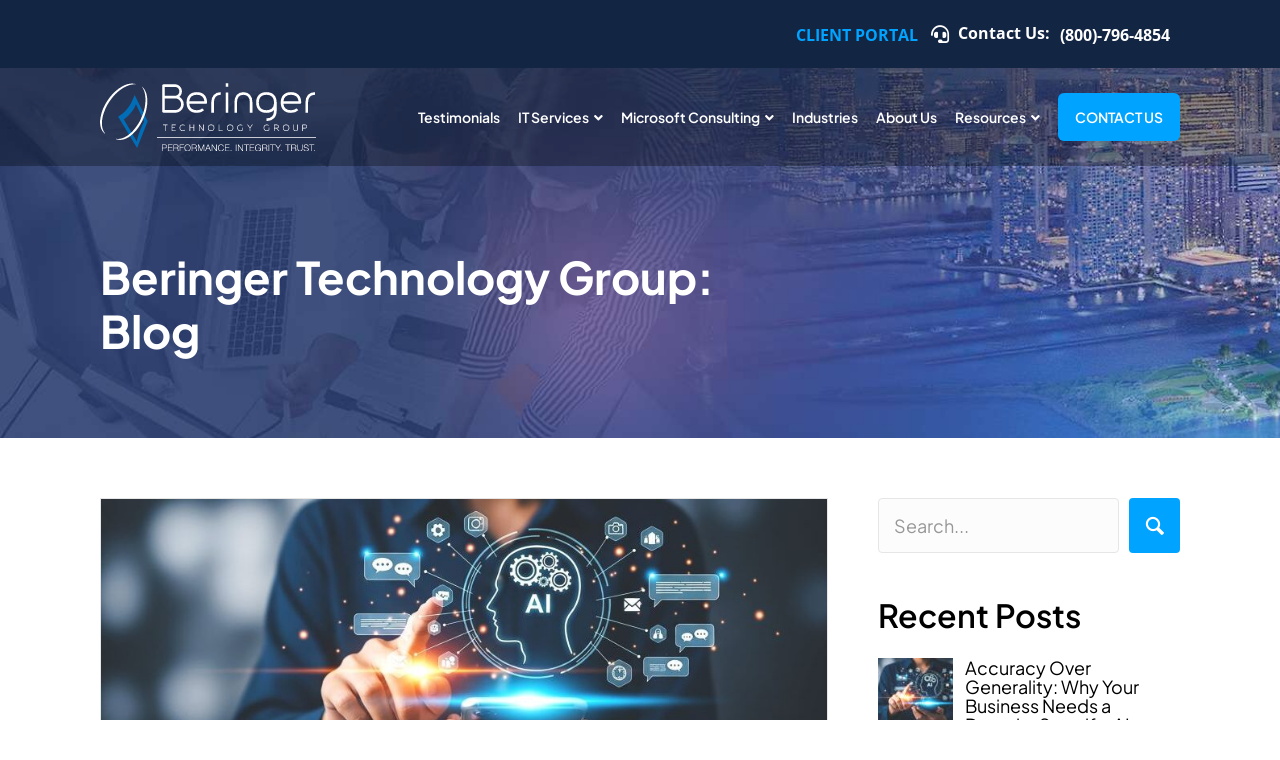

--- FILE ---
content_type: text/html; charset=UTF-8
request_url: https://www.beringer.net/beringerblog/category/newsletter/
body_size: 54570
content:
<!DOCTYPE html>
<html lang="en-US">
<head>
<meta charset="UTF-8" />
<script>
var gform;gform||(document.addEventListener("gform_main_scripts_loaded",function(){gform.scriptsLoaded=!0}),document.addEventListener("gform/theme/scripts_loaded",function(){gform.themeScriptsLoaded=!0}),window.addEventListener("DOMContentLoaded",function(){gform.domLoaded=!0}),gform={domLoaded:!1,scriptsLoaded:!1,themeScriptsLoaded:!1,isFormEditor:()=>"function"==typeof InitializeEditor,callIfLoaded:function(o){return!(!gform.domLoaded||!gform.scriptsLoaded||!gform.themeScriptsLoaded&&!gform.isFormEditor()||(gform.isFormEditor()&&console.warn("The use of gform.initializeOnLoaded() is deprecated in the form editor context and will be removed in Gravity Forms 3.1."),o(),0))},initializeOnLoaded:function(o){gform.callIfLoaded(o)||(document.addEventListener("gform_main_scripts_loaded",()=>{gform.scriptsLoaded=!0,gform.callIfLoaded(o)}),document.addEventListener("gform/theme/scripts_loaded",()=>{gform.themeScriptsLoaded=!0,gform.callIfLoaded(o)}),window.addEventListener("DOMContentLoaded",()=>{gform.domLoaded=!0,gform.callIfLoaded(o)}))},hooks:{action:{},filter:{}},addAction:function(o,r,e,t){gform.addHook("action",o,r,e,t)},addFilter:function(o,r,e,t){gform.addHook("filter",o,r,e,t)},doAction:function(o){gform.doHook("action",o,arguments)},applyFilters:function(o){return gform.doHook("filter",o,arguments)},removeAction:function(o,r){gform.removeHook("action",o,r)},removeFilter:function(o,r,e){gform.removeHook("filter",o,r,e)},addHook:function(o,r,e,t,n){null==gform.hooks[o][r]&&(gform.hooks[o][r]=[]);var d=gform.hooks[o][r];null==n&&(n=r+"_"+d.length),gform.hooks[o][r].push({tag:n,callable:e,priority:t=null==t?10:t})},doHook:function(r,o,e){var t;if(e=Array.prototype.slice.call(e,1),null!=gform.hooks[r][o]&&((o=gform.hooks[r][o]).sort(function(o,r){return o.priority-r.priority}),o.forEach(function(o){"function"!=typeof(t=o.callable)&&(t=window[t]),"action"==r?t.apply(null,e):e[0]=t.apply(null,e)})),"filter"==r)return e[0]},removeHook:function(o,r,t,n){var e;null!=gform.hooks[o][r]&&(e=(e=gform.hooks[o][r]).filter(function(o,r,e){return!!(null!=n&&n!=o.tag||null!=t&&t!=o.priority)}),gform.hooks[o][r]=e)}});
</script>

<meta name='viewport' content='width=device-width, initial-scale=1.0' />
<meta http-equiv='X-UA-Compatible' content='IE=edge' />
<link rel="profile" href="https://gmpg.org/xfn/11" />
<meta name='robots' content='index, follow, max-image-preview:large, max-snippet:-1, max-video-preview:-1' />

	<!-- This site is optimized with the Yoast SEO plugin v26.7 - https://yoast.com/wordpress/plugins/seo/ -->
	<title>Newsletter Archives | Beringer Technology Group</title>
<link data-rocket-prefetch href="https://www.gstatic.com" rel="dns-prefetch">
<link data-rocket-prefetch href="https://www.googletagmanager.com" rel="dns-prefetch">
<link data-rocket-prefetch href="https://fonts.googleapis.com" rel="dns-prefetch">
<link data-rocket-prefetch href="https://data.processwebsitedata.com" rel="dns-prefetch">
<link data-rocket-prefetch href="https://script.crazyegg.com" rel="dns-prefetch">
<link data-rocket-prefetch href="https://www.google.com" rel="dns-prefetch">
<style id="wpr-usedcss">img:is([sizes=auto i],[sizes^="auto," i]){contain-intrinsic-size:3000px 1500px}img.emoji{display:inline!important;border:none!important;box-shadow:none!important;height:1em!important;width:1em!important;margin:0 .07em!important;vertical-align:-.1em!important;background:0 0!important;padding:0!important}:where(.wp-block-button__link){border-radius:9999px;box-shadow:none;padding:calc(.667em + 2px) calc(1.333em + 2px);text-decoration:none}:root :where(.wp-block-button .wp-block-button__link.is-style-outline),:root :where(.wp-block-button.is-style-outline>.wp-block-button__link){border:2px solid;padding:.667em 1.333em}:root :where(.wp-block-button .wp-block-button__link.is-style-outline:not(.has-text-color)),:root :where(.wp-block-button.is-style-outline>.wp-block-button__link:not(.has-text-color)){color:currentColor}:root :where(.wp-block-button .wp-block-button__link.is-style-outline:not(.has-background)),:root :where(.wp-block-button.is-style-outline>.wp-block-button__link:not(.has-background)){background-color:initial;background-image:none}:where(.wp-block-calendar table:not(.has-background) th){background:#ddd}:where(.wp-block-columns){margin-bottom:1.75em}:where(.wp-block-columns.has-background){padding:1.25em 2.375em}:where(.wp-block-post-comments input[type=submit]){border:none}:where(.wp-block-cover-image:not(.has-text-color)),:where(.wp-block-cover:not(.has-text-color)){color:#fff}:where(.wp-block-cover-image.is-light:not(.has-text-color)),:where(.wp-block-cover.is-light:not(.has-text-color)){color:#000}:root :where(.wp-block-cover h1:not(.has-text-color)),:root :where(.wp-block-cover h2:not(.has-text-color)),:root :where(.wp-block-cover h3:not(.has-text-color)),:root :where(.wp-block-cover h4:not(.has-text-color)),:root :where(.wp-block-cover h5:not(.has-text-color)),:root :where(.wp-block-cover h6:not(.has-text-color)),:root :where(.wp-block-cover p:not(.has-text-color)){color:inherit}:where(.wp-block-file){margin-bottom:1.5em}:where(.wp-block-file__button){border-radius:2em;display:inline-block;padding:.5em 1em}:where(.wp-block-file__button):is(a):active,:where(.wp-block-file__button):is(a):focus,:where(.wp-block-file__button):is(a):hover,:where(.wp-block-file__button):is(a):visited{box-shadow:none;color:#fff;opacity:.85;text-decoration:none}:where(.wp-block-group.wp-block-group-is-layout-constrained){position:relative}:root :where(.wp-block-image.is-style-rounded img,.wp-block-image .is-style-rounded img){border-radius:9999px}:where(.wp-block-latest-comments:not([style*=line-height] .wp-block-latest-comments__comment)){line-height:1.1}:where(.wp-block-latest-comments:not([style*=line-height] .wp-block-latest-comments__comment-excerpt p)){line-height:1.8}:root :where(.wp-block-latest-posts.is-grid){padding:0}:root :where(.wp-block-latest-posts.wp-block-latest-posts__list){padding-left:0}ul{box-sizing:border-box}:root :where(.wp-block-list.has-background){padding:1.25em 2.375em}:where(.wp-block-navigation.has-background .wp-block-navigation-item a:not(.wp-element-button)),:where(.wp-block-navigation.has-background .wp-block-navigation-submenu a:not(.wp-element-button)){padding:.5em 1em}:where(.wp-block-navigation .wp-block-navigation__submenu-container .wp-block-navigation-item a:not(.wp-element-button)),:where(.wp-block-navigation .wp-block-navigation__submenu-container .wp-block-navigation-submenu a:not(.wp-element-button)),:where(.wp-block-navigation .wp-block-navigation__submenu-container .wp-block-navigation-submenu button.wp-block-navigation-item__content),:where(.wp-block-navigation .wp-block-navigation__submenu-container .wp-block-pages-list__item button.wp-block-navigation-item__content){padding:.5em 1em}:root :where(p.has-background){padding:1.25em 2.375em}:where(p.has-text-color:not(.has-link-color)) a{color:inherit}:where(.wp-block-post-comments-form) input:not([type=submit]),:where(.wp-block-post-comments-form) textarea{border:1px solid #949494;font-family:inherit;font-size:1em}:where(.wp-block-post-comments-form) input:where(:not([type=submit]):not([type=checkbox])),:where(.wp-block-post-comments-form) textarea{padding:calc(.667em + 2px)}:where(.wp-block-post-excerpt){box-sizing:border-box;margin-bottom:var(--wp--style--block-gap);margin-top:var(--wp--style--block-gap)}:where(.wp-block-preformatted.has-background){padding:1.25em 2.375em}:where(.wp-block-search__button){border:1px solid #ccc;padding:6px 10px}:where(.wp-block-search__input){font-family:inherit;font-size:inherit;font-style:inherit;font-weight:inherit;letter-spacing:inherit;line-height:inherit;text-transform:inherit}:where(.wp-block-search__button-inside .wp-block-search__inside-wrapper){border:1px solid #949494;box-sizing:border-box;padding:4px}:where(.wp-block-search__button-inside .wp-block-search__inside-wrapper) .wp-block-search__input{border:none;border-radius:0;padding:0 4px}:where(.wp-block-search__button-inside .wp-block-search__inside-wrapper) .wp-block-search__input:focus{outline:0}:where(.wp-block-search__button-inside .wp-block-search__inside-wrapper) :where(.wp-block-search__button){padding:4px 8px}:root :where(.wp-block-separator.is-style-dots){height:auto;line-height:1;text-align:center}:root :where(.wp-block-separator.is-style-dots):before{color:currentColor;content:"···";font-family:serif;font-size:1.5em;letter-spacing:2em;padding-left:2em}:root :where(.wp-block-site-logo.is-style-rounded){border-radius:9999px}:where(.wp-block-social-links:not(.is-style-logos-only)) .wp-social-link{background-color:#f0f0f0;color:#444}:where(.wp-block-social-links:not(.is-style-logos-only)) .wp-social-link-amazon{background-color:#f90;color:#fff}:where(.wp-block-social-links:not(.is-style-logos-only)) .wp-social-link-bandcamp{background-color:#1ea0c3;color:#fff}:where(.wp-block-social-links:not(.is-style-logos-only)) .wp-social-link-behance{background-color:#0757fe;color:#fff}:where(.wp-block-social-links:not(.is-style-logos-only)) .wp-social-link-bluesky{background-color:#0a7aff;color:#fff}:where(.wp-block-social-links:not(.is-style-logos-only)) .wp-social-link-codepen{background-color:#1e1f26;color:#fff}:where(.wp-block-social-links:not(.is-style-logos-only)) .wp-social-link-deviantart{background-color:#02e49b;color:#fff}:where(.wp-block-social-links:not(.is-style-logos-only)) .wp-social-link-discord{background-color:#5865f2;color:#fff}:where(.wp-block-social-links:not(.is-style-logos-only)) .wp-social-link-dribbble{background-color:#e94c89;color:#fff}:where(.wp-block-social-links:not(.is-style-logos-only)) .wp-social-link-dropbox{background-color:#4280ff;color:#fff}:where(.wp-block-social-links:not(.is-style-logos-only)) .wp-social-link-etsy{background-color:#f45800;color:#fff}:where(.wp-block-social-links:not(.is-style-logos-only)) .wp-social-link-facebook{background-color:#0866ff;color:#fff}:where(.wp-block-social-links:not(.is-style-logos-only)) .wp-social-link-fivehundredpx{background-color:#000;color:#fff}:where(.wp-block-social-links:not(.is-style-logos-only)) .wp-social-link-flickr{background-color:#0461dd;color:#fff}:where(.wp-block-social-links:not(.is-style-logos-only)) .wp-social-link-foursquare{background-color:#e65678;color:#fff}:where(.wp-block-social-links:not(.is-style-logos-only)) .wp-social-link-github{background-color:#24292d;color:#fff}:where(.wp-block-social-links:not(.is-style-logos-only)) .wp-social-link-goodreads{background-color:#eceadd;color:#382110}:where(.wp-block-social-links:not(.is-style-logos-only)) .wp-social-link-google{background-color:#ea4434;color:#fff}:where(.wp-block-social-links:not(.is-style-logos-only)) .wp-social-link-gravatar{background-color:#1d4fc4;color:#fff}:where(.wp-block-social-links:not(.is-style-logos-only)) .wp-social-link-instagram{background-color:#f00075;color:#fff}:where(.wp-block-social-links:not(.is-style-logos-only)) .wp-social-link-lastfm{background-color:#e21b24;color:#fff}:where(.wp-block-social-links:not(.is-style-logos-only)) .wp-social-link-linkedin{background-color:#0d66c2;color:#fff}:where(.wp-block-social-links:not(.is-style-logos-only)) .wp-social-link-mastodon{background-color:#3288d4;color:#fff}:where(.wp-block-social-links:not(.is-style-logos-only)) .wp-social-link-medium{background-color:#000;color:#fff}:where(.wp-block-social-links:not(.is-style-logos-only)) .wp-social-link-meetup{background-color:#f6405f;color:#fff}:where(.wp-block-social-links:not(.is-style-logos-only)) .wp-social-link-patreon{background-color:#000;color:#fff}:where(.wp-block-social-links:not(.is-style-logos-only)) .wp-social-link-pinterest{background-color:#e60122;color:#fff}:where(.wp-block-social-links:not(.is-style-logos-only)) .wp-social-link-pocket{background-color:#ef4155;color:#fff}:where(.wp-block-social-links:not(.is-style-logos-only)) .wp-social-link-reddit{background-color:#ff4500;color:#fff}:where(.wp-block-social-links:not(.is-style-logos-only)) .wp-social-link-skype{background-color:#0478d7;color:#fff}:where(.wp-block-social-links:not(.is-style-logos-only)) .wp-social-link-snapchat{background-color:#fefc00;color:#fff;stroke:#000}:where(.wp-block-social-links:not(.is-style-logos-only)) .wp-social-link-soundcloud{background-color:#ff5600;color:#fff}:where(.wp-block-social-links:not(.is-style-logos-only)) .wp-social-link-spotify{background-color:#1bd760;color:#fff}:where(.wp-block-social-links:not(.is-style-logos-only)) .wp-social-link-telegram{background-color:#2aabee;color:#fff}:where(.wp-block-social-links:not(.is-style-logos-only)) .wp-social-link-threads{background-color:#000;color:#fff}:where(.wp-block-social-links:not(.is-style-logos-only)) .wp-social-link-tiktok{background-color:#000;color:#fff}:where(.wp-block-social-links:not(.is-style-logos-only)) .wp-social-link-tumblr{background-color:#011835;color:#fff}:where(.wp-block-social-links:not(.is-style-logos-only)) .wp-social-link-twitch{background-color:#6440a4;color:#fff}:where(.wp-block-social-links:not(.is-style-logos-only)) .wp-social-link-twitter{background-color:#1da1f2;color:#fff}:where(.wp-block-social-links:not(.is-style-logos-only)) .wp-social-link-vimeo{background-color:#1eb7ea;color:#fff}:where(.wp-block-social-links:not(.is-style-logos-only)) .wp-social-link-vk{background-color:#4680c2;color:#fff}:where(.wp-block-social-links:not(.is-style-logos-only)) .wp-social-link-wordpress{background-color:#3499cd;color:#fff}:where(.wp-block-social-links:not(.is-style-logos-only)) .wp-social-link-whatsapp{background-color:#25d366;color:#fff}:where(.wp-block-social-links:not(.is-style-logos-only)) .wp-social-link-x{background-color:#000;color:#fff}:where(.wp-block-social-links:not(.is-style-logos-only)) .wp-social-link-yelp{background-color:#d32422;color:#fff}:where(.wp-block-social-links:not(.is-style-logos-only)) .wp-social-link-youtube{background-color:red;color:#fff}:where(.wp-block-social-links.is-style-logos-only) .wp-social-link{background:0 0}:where(.wp-block-social-links.is-style-logos-only) .wp-social-link svg{height:1.25em;width:1.25em}:where(.wp-block-social-links.is-style-logos-only) .wp-social-link-amazon{color:#f90}:where(.wp-block-social-links.is-style-logos-only) .wp-social-link-bandcamp{color:#1ea0c3}:where(.wp-block-social-links.is-style-logos-only) .wp-social-link-behance{color:#0757fe}:where(.wp-block-social-links.is-style-logos-only) .wp-social-link-bluesky{color:#0a7aff}:where(.wp-block-social-links.is-style-logos-only) .wp-social-link-codepen{color:#1e1f26}:where(.wp-block-social-links.is-style-logos-only) .wp-social-link-deviantart{color:#02e49b}:where(.wp-block-social-links.is-style-logos-only) .wp-social-link-discord{color:#5865f2}:where(.wp-block-social-links.is-style-logos-only) .wp-social-link-dribbble{color:#e94c89}:where(.wp-block-social-links.is-style-logos-only) .wp-social-link-dropbox{color:#4280ff}:where(.wp-block-social-links.is-style-logos-only) .wp-social-link-etsy{color:#f45800}:where(.wp-block-social-links.is-style-logos-only) .wp-social-link-facebook{color:#0866ff}:where(.wp-block-social-links.is-style-logos-only) .wp-social-link-fivehundredpx{color:#000}:where(.wp-block-social-links.is-style-logos-only) .wp-social-link-flickr{color:#0461dd}:where(.wp-block-social-links.is-style-logos-only) .wp-social-link-foursquare{color:#e65678}:where(.wp-block-social-links.is-style-logos-only) .wp-social-link-github{color:#24292d}:where(.wp-block-social-links.is-style-logos-only) .wp-social-link-goodreads{color:#382110}:where(.wp-block-social-links.is-style-logos-only) .wp-social-link-google{color:#ea4434}:where(.wp-block-social-links.is-style-logos-only) .wp-social-link-gravatar{color:#1d4fc4}:where(.wp-block-social-links.is-style-logos-only) .wp-social-link-instagram{color:#f00075}:where(.wp-block-social-links.is-style-logos-only) .wp-social-link-lastfm{color:#e21b24}:where(.wp-block-social-links.is-style-logos-only) .wp-social-link-linkedin{color:#0d66c2}:where(.wp-block-social-links.is-style-logos-only) .wp-social-link-mastodon{color:#3288d4}:where(.wp-block-social-links.is-style-logos-only) .wp-social-link-medium{color:#000}:where(.wp-block-social-links.is-style-logos-only) .wp-social-link-meetup{color:#f6405f}:where(.wp-block-social-links.is-style-logos-only) .wp-social-link-patreon{color:#000}:where(.wp-block-social-links.is-style-logos-only) .wp-social-link-pinterest{color:#e60122}:where(.wp-block-social-links.is-style-logos-only) .wp-social-link-pocket{color:#ef4155}:where(.wp-block-social-links.is-style-logos-only) .wp-social-link-reddit{color:#ff4500}:where(.wp-block-social-links.is-style-logos-only) .wp-social-link-skype{color:#0478d7}:where(.wp-block-social-links.is-style-logos-only) .wp-social-link-snapchat{color:#fff;stroke:#000}:where(.wp-block-social-links.is-style-logos-only) .wp-social-link-soundcloud{color:#ff5600}:where(.wp-block-social-links.is-style-logos-only) .wp-social-link-spotify{color:#1bd760}:where(.wp-block-social-links.is-style-logos-only) .wp-social-link-telegram{color:#2aabee}:where(.wp-block-social-links.is-style-logos-only) .wp-social-link-threads{color:#000}:where(.wp-block-social-links.is-style-logos-only) .wp-social-link-tiktok{color:#000}:where(.wp-block-social-links.is-style-logos-only) .wp-social-link-tumblr{color:#011835}:where(.wp-block-social-links.is-style-logos-only) .wp-social-link-twitch{color:#6440a4}:where(.wp-block-social-links.is-style-logos-only) .wp-social-link-twitter{color:#1da1f2}:where(.wp-block-social-links.is-style-logos-only) .wp-social-link-vimeo{color:#1eb7ea}:where(.wp-block-social-links.is-style-logos-only) .wp-social-link-vk{color:#4680c2}:where(.wp-block-social-links.is-style-logos-only) .wp-social-link-whatsapp{color:#25d366}:where(.wp-block-social-links.is-style-logos-only) .wp-social-link-wordpress{color:#3499cd}:where(.wp-block-social-links.is-style-logos-only) .wp-social-link-x{color:#000}:where(.wp-block-social-links.is-style-logos-only) .wp-social-link-yelp{color:#d32422}:where(.wp-block-social-links.is-style-logos-only) .wp-social-link-youtube{color:red}:root :where(.wp-block-social-links .wp-social-link a){padding:.25em}:root :where(.wp-block-social-links.is-style-logos-only .wp-social-link a){padding:0}:root :where(.wp-block-social-links.is-style-pill-shape .wp-social-link a){padding-left:.6666666667em;padding-right:.6666666667em}:root :where(.wp-block-tag-cloud.is-style-outline){display:flex;flex-wrap:wrap;gap:1ch}:root :where(.wp-block-tag-cloud.is-style-outline a){border:1px solid;font-size:unset!important;margin-right:0;padding:1ch 2ch;text-decoration:none!important}:root :where(.wp-block-table-of-contents){box-sizing:border-box}:where(.wp-block-term-description){box-sizing:border-box;margin-bottom:var(--wp--style--block-gap);margin-top:var(--wp--style--block-gap)}:where(pre.wp-block-verse){font-family:inherit}:root{--wp--preset--font-size--normal:16px;--wp--preset--font-size--huge:42px}.screen-reader-text{border:0;clip-path:inset(50%);height:1px;margin:-1px;overflow:hidden;padding:0;position:absolute;width:1px;word-wrap:normal!important}.screen-reader-text:focus{background-color:#ddd;clip-path:none;color:#444;display:block;font-size:1em;height:auto;left:5px;line-height:normal;padding:15px 23px 14px;text-decoration:none;top:5px;width:auto;z-index:100000}html :where(.has-border-color){border-style:solid}html :where([style*=border-top-color]){border-top-style:solid}html :where([style*=border-right-color]){border-right-style:solid}html :where([style*=border-bottom-color]){border-bottom-style:solid}html :where([style*=border-left-color]){border-left-style:solid}html :where([style*=border-width]){border-style:solid}html :where([style*=border-top-width]){border-top-style:solid}html :where([style*=border-right-width]){border-right-style:solid}html :where([style*=border-bottom-width]){border-bottom-style:solid}html :where([style*=border-left-width]){border-left-style:solid}html :where(img[class*=wp-image-]){height:auto;max-width:100%}:where(figure){margin:0 0 1em}html :where(.is-position-sticky){--wp-admin--admin-bar--position-offset:var(--wp-admin--admin-bar--height,0px)}@media screen and (max-width:600px){html :where(.is-position-sticky){--wp-admin--admin-bar--position-offset:0px}}:root :where(.wp-block-image figcaption){color:#555;font-size:13px;text-align:center}:where(.wp-block-group.has-background){padding:1.25em 2.375em}:root :where(.wp-block-template-part.has-background){margin-bottom:0;margin-top:0;padding:1.25em 2.375em}:root{--wp--preset--aspect-ratio--square:1;--wp--preset--aspect-ratio--4-3:4/3;--wp--preset--aspect-ratio--3-4:3/4;--wp--preset--aspect-ratio--3-2:3/2;--wp--preset--aspect-ratio--2-3:2/3;--wp--preset--aspect-ratio--16-9:16/9;--wp--preset--aspect-ratio--9-16:9/16;--wp--preset--color--black:#000000;--wp--preset--color--cyan-bluish-gray:#abb8c3;--wp--preset--color--white:#ffffff;--wp--preset--color--pale-pink:#f78da7;--wp--preset--color--vivid-red:#cf2e2e;--wp--preset--color--luminous-vivid-orange:#ff6900;--wp--preset--color--luminous-vivid-amber:#fcb900;--wp--preset--color--light-green-cyan:#7bdcb5;--wp--preset--color--vivid-green-cyan:#00d084;--wp--preset--color--pale-cyan-blue:#8ed1fc;--wp--preset--color--vivid-cyan-blue:#0693e3;--wp--preset--color--vivid-purple:#9b51e0;--wp--preset--color--fl-heading-text:#000000;--wp--preset--color--fl-body-bg:#ffffff;--wp--preset--color--fl-body-text:#000000;--wp--preset--color--fl-accent:#00a3ff;--wp--preset--color--fl-accent-hover:#1170b2;--wp--preset--color--fl-topbar-bg:#ffffff;--wp--preset--color--fl-topbar-text:#808080;--wp--preset--color--fl-topbar-link:#428bca;--wp--preset--color--fl-topbar-hover:#428bca;--wp--preset--color--fl-header-bg:#ffffff;--wp--preset--color--fl-header-text:#808080;--wp--preset--color--fl-header-link:#808080;--wp--preset--color--fl-header-hover:#428bca;--wp--preset--color--fl-nav-bg:#ffffff;--wp--preset--color--fl-nav-link:#808080;--wp--preset--color--fl-nav-hover:#428bca;--wp--preset--color--fl-content-bg:#ffffff;--wp--preset--color--fl-footer-widgets-bg:#ffffff;--wp--preset--color--fl-footer-widgets-text:#808080;--wp--preset--color--fl-footer-widgets-link:#428bca;--wp--preset--color--fl-footer-widgets-hover:#428bca;--wp--preset--color--fl-footer-bg:#ffffff;--wp--preset--color--fl-footer-text:#808080;--wp--preset--color--fl-footer-link:#428bca;--wp--preset--color--fl-footer-hover:#428bca;--wp--preset--gradient--vivid-cyan-blue-to-vivid-purple:linear-gradient(135deg,rgba(6, 147, 227, 1) 0%,rgb(155, 81, 224) 100%);--wp--preset--gradient--light-green-cyan-to-vivid-green-cyan:linear-gradient(135deg,rgb(122, 220, 180) 0%,rgb(0, 208, 130) 100%);--wp--preset--gradient--luminous-vivid-amber-to-luminous-vivid-orange:linear-gradient(135deg,rgba(252, 185, 0, 1) 0%,rgba(255, 105, 0, 1) 100%);--wp--preset--gradient--luminous-vivid-orange-to-vivid-red:linear-gradient(135deg,rgba(255, 105, 0, 1) 0%,rgb(207, 46, 46) 100%);--wp--preset--gradient--very-light-gray-to-cyan-bluish-gray:linear-gradient(135deg,rgb(238, 238, 238) 0%,rgb(169, 184, 195) 100%);--wp--preset--gradient--cool-to-warm-spectrum:linear-gradient(135deg,rgb(74, 234, 220) 0%,rgb(151, 120, 209) 20%,rgb(207, 42, 186) 40%,rgb(238, 44, 130) 60%,rgb(251, 105, 98) 80%,rgb(254, 248, 76) 100%);--wp--preset--gradient--blush-light-purple:linear-gradient(135deg,rgb(255, 206, 236) 0%,rgb(152, 150, 240) 100%);--wp--preset--gradient--blush-bordeaux:linear-gradient(135deg,rgb(254, 205, 165) 0%,rgb(254, 45, 45) 50%,rgb(107, 0, 62) 100%);--wp--preset--gradient--luminous-dusk:linear-gradient(135deg,rgb(255, 203, 112) 0%,rgb(199, 81, 192) 50%,rgb(65, 88, 208) 100%);--wp--preset--gradient--pale-ocean:linear-gradient(135deg,rgb(255, 245, 203) 0%,rgb(182, 227, 212) 50%,rgb(51, 167, 181) 100%);--wp--preset--gradient--electric-grass:linear-gradient(135deg,rgb(202, 248, 128) 0%,rgb(113, 206, 126) 100%);--wp--preset--gradient--midnight:linear-gradient(135deg,rgb(2, 3, 129) 0%,rgb(40, 116, 252) 100%);--wp--preset--font-size--small:13px;--wp--preset--font-size--medium:20px;--wp--preset--font-size--large:36px;--wp--preset--font-size--x-large:42px;--wp--preset--spacing--20:0.44rem;--wp--preset--spacing--30:0.67rem;--wp--preset--spacing--40:1rem;--wp--preset--spacing--50:1.5rem;--wp--preset--spacing--60:2.25rem;--wp--preset--spacing--70:3.38rem;--wp--preset--spacing--80:5.06rem;--wp--preset--shadow--natural:6px 6px 9px rgba(0, 0, 0, .2);--wp--preset--shadow--deep:12px 12px 50px rgba(0, 0, 0, .4);--wp--preset--shadow--sharp:6px 6px 0px rgba(0, 0, 0, .2);--wp--preset--shadow--outlined:6px 6px 0px -3px rgba(255, 255, 255, 1),6px 6px rgba(0, 0, 0, 1);--wp--preset--shadow--crisp:6px 6px 0px rgba(0, 0, 0, 1)}:where(.is-layout-flex){gap:.5em}:where(.is-layout-grid){gap:.5em}:where(.wp-block-post-template.is-layout-flex){gap:1.25em}:where(.wp-block-post-template.is-layout-grid){gap:1.25em}:where(.wp-block-columns.is-layout-flex){gap:2em}:where(.wp-block-columns.is-layout-grid){gap:2em}:root :where(.wp-block-pullquote){font-size:1.5em;line-height:1.6}#powerTip{cursor:default;background-color:#333;background-color:rgba(0,0,0,.8);border-radius:6px;color:#fff;display:none;padding:10px;position:absolute;white-space:nowrap;z-index:2147483647}#powerTip:before{content:"";position:absolute}#powerTip.n:before,#powerTip.s:before{border-right:5px solid transparent;border-left:5px solid transparent;left:50%;margin-left:-5px}#powerTip.e:before,#powerTip.w:before{border-bottom:5px solid transparent;border-top:5px solid transparent;margin-top:-5px;top:50%}#powerTip.n:before{border-top:10px solid #333;border-top:10px solid rgba(0,0,0,.8);bottom:-10px}#powerTip.e:before{border-right:10px solid #333;border-right:10px solid rgba(0,0,0,.8);left:-10px}#powerTip.s:before{border-bottom:10px solid #333;border-bottom:10px solid rgba(0,0,0,.8);top:-10px}#powerTip.w:before{border-left:10px solid #333;border-left:10px solid rgba(0,0,0,.8);right:-10px}#powerTip.ne:before,#powerTip.se:before{border-right:10px solid transparent;border-left:0;left:10px}#powerTip.nw:before,#powerTip.sw:before{border-left:10px solid transparent;border-right:0;right:10px}#powerTip.ne:before,#powerTip.nw:before{border-top:10px solid #333;border-top:10px solid rgba(0,0,0,.8);bottom:-10px}#powerTip.se:before,#powerTip.sw:before{border-bottom:10px solid #333;border-bottom:10px solid rgba(0,0,0,.8);top:-10px}#powerTip.ne-alt:before,#powerTip.nw-alt:before,#powerTip.se-alt:before,#powerTip.sw-alt:before{border-top:10px solid #333;border-top:10px solid rgba(0,0,0,.8);bottom:-10px;border-left:5px solid transparent;border-right:5px solid transparent;left:10px}#powerTip.ne-alt:before,#powerTip.se-alt:before{left:auto;right:10px}#powerTip.se-alt:before,#powerTip.sw-alt:before{border-top:none;border-bottom:10px solid #333;border-bottom:10px solid rgba(0,0,0,.8);bottom:auto;top:-10px}body{position:inherit!important}#powerTip{background-color:#000}#powerTip.n:before{border-top:10px solid #000}#powerTip.s:before{border-bottom:10px solid #000}#powerTip.e:before{border-right:10px solid #000}#powerTip.w:before{border-left:10px solid #000;right:-10px}#powerTip.ne:before,#powerTip.nw:before{border-top:10px solid #000;border-top:10px solid #000}#powerTip.se:before,#powerTip.sw:before{border-bottom:10px solid #000;border-bottom:10px solid #000}#powerTip.ne-alt:before,#powerTip.nw-alt:before,#powerTip.se-alt:before,#powerTip.sw-alt:before{border-top:10px solid #000;border-top:10px solid #000}#powerTip.se-alt:before,#powerTip.sw-alt:before{border-bottom:10px solid #000;border-bottom:10px solid #000}.point_style{position:relative;z-index:10;display:block;-webkit-transition:.3s ease-in-out;-moz-transition:.3s ease-in-out;-o-transition:.3s ease-in-out;-ms-transition:.3s ease-in-out;box-sizing:border-box;text-align:center}.point_style img{position:absolute;top:0;left:0;width:inherit;max-width:inherit}body .wrap_svl .point_style.has-hover:hover img.pins_image{display:none!important}body .wrap_svl .point_style.has-hover:hover img.pins_image_hover{display:block!important}.box_view_html{color:#fff;font-weight:300;max-width:530px;white-space:normal;overflow:hidden;position:relative}body .point_style a img,body .point_style img{max-width:inherit!important;vertical-align:inherit;border-radius:0!important;-moz-border-radius:0!important;-webkit-border-radius:0!important;box-shadow:none!important;-moz-box-shadow:none!important;-webkit-box-shadow:none!important}span.close_ihp{display:none}body .point_style a:hover img{background:0 0!important}span.close_ihp svg{width:25px;height:25px}@media (max-width:500px){.ihp_popup_full div#powerTip{position:fixed;top:0!important;left:0!important;width:100%;height:100%;overflow-x:hidden;overflow-y:auto}}.no-js #sign-in-with-google-container{margin:20px 0 0;border:none;box-shadow:none}.no-js #sign-in-with-google-container::before{top:-25px;color:rgba(0,0,0,.54)}.fas{-moz-osx-font-smoothing:grayscale;-webkit-font-smoothing:antialiased;display:inline-block;font-style:normal;font-variant:normal;text-rendering:auto;line-height:1}.fa-angle-left:before{content:"\f104"}.fa-angle-right:before{content:"\f105"}.fa-envelope:before{content:"\f0e0"}.fa-headset:before{content:"\f590"}.fa-map-marker-alt:before{content:"\f3c5"}.fa-phone-alt:before{content:"\f879"}.fa-times:before{content:"\f00d"}.fa-volume-off:before{content:"\f026"}.fa-volume-up:before{content:"\f028"}@font-face{font-family:"Font Awesome 5 Free";font-style:normal;font-weight:400;font-display:swap;src:url(https://www.beringer.net/wp-content/plugins/bb-plugin/fonts/fontawesome/5.15.4/webfonts/fa-regular-400.eot);src:url(https://www.beringer.net/wp-content/plugins/bb-plugin/fonts/fontawesome/5.15.4/webfonts/fa-regular-400.eot?#iefix) format("embedded-opentype"),url(https://www.beringer.net/wp-content/plugins/bb-plugin/fonts/fontawesome/5.15.4/webfonts/fa-regular-400.woff2) format("woff2"),url(https://www.beringer.net/wp-content/plugins/bb-plugin/fonts/fontawesome/5.15.4/webfonts/fa-regular-400.woff) format("woff"),url(https://www.beringer.net/wp-content/plugins/bb-plugin/fonts/fontawesome/5.15.4/webfonts/fa-regular-400.ttf) format("truetype"),url(https://www.beringer.net/wp-content/plugins/bb-plugin/fonts/fontawesome/5.15.4/webfonts/fa-regular-400.svg#fontawesome) format("svg")}@font-face{font-family:"Font Awesome 5 Free";font-style:normal;font-weight:900;font-display:swap;src:url(https://www.beringer.net/wp-content/plugins/bb-plugin/fonts/fontawesome/5.15.4/webfonts/fa-solid-900.eot);src:url(https://www.beringer.net/wp-content/plugins/bb-plugin/fonts/fontawesome/5.15.4/webfonts/fa-solid-900.eot?#iefix) format("embedded-opentype"),url(https://www.beringer.net/wp-content/plugins/bb-plugin/fonts/fontawesome/5.15.4/webfonts/fa-solid-900.woff2) format("woff2"),url(https://www.beringer.net/wp-content/plugins/bb-plugin/fonts/fontawesome/5.15.4/webfonts/fa-solid-900.woff) format("woff"),url(https://www.beringer.net/wp-content/plugins/bb-plugin/fonts/fontawesome/5.15.4/webfonts/fa-solid-900.ttf) format("truetype"),url(https://www.beringer.net/wp-content/plugins/bb-plugin/fonts/fontawesome/5.15.4/webfonts/fa-solid-900.svg#fontawesome) format("svg")}.fas{font-family:"Font Awesome 5 Free"}.fas{font-weight:900}@font-face{font-display:swap;font-family:Ultimate-Icons;src:url('https://www.beringer.net/wp-content/uploads/bb-plugin/icons/ultimate-icons/fonts/Ultimate-Icons.ttf?1ddi1j') format('truetype'),url('https://www.beringer.net/wp-content/uploads/bb-plugin/icons/ultimate-icons/fonts/Ultimate-Icons.woff?1ddi1j') format('woff'),url('https://www.beringer.net/wp-content/uploads/bb-plugin/icons/ultimate-icons/fonts/Ultimate-Icons.svg?1ddi1j#Ultimate-Icons') format('svg');font-weight:400;font-style:normal}.ua-icon{font-family:Ultimate-Icons!important;speak:none;font-style:normal;font-weight:400;font-variant:normal;text-transform:none;line-height:1;-webkit-font-smoothing:antialiased;-moz-osx-font-smoothing:grayscale}.ua-icon-magnifying-glass2:before{content:"\ea35"}.mfp-bg{top:0;left:0;width:100%;height:100%;z-index:1042;overflow:hidden;position:fixed;background:#0b0b0b;opacity:.8}.mfp-wrap{top:0;left:0;width:100%;height:100%;z-index:1043;position:fixed;outline:0!important;-webkit-backface-visibility:hidden}.mfp-container{text-align:center;position:absolute;width:100%;height:100%;left:0;top:0;padding:0 8px;-webkit-box-sizing:border-box;-moz-box-sizing:border-box;box-sizing:border-box}.mfp-container:before{content:'';display:inline-block;height:100%;vertical-align:middle}.mfp-align-top .mfp-container:before{display:none}.mfp-content{position:relative;display:inline-block;vertical-align:middle;margin:0 auto;text-align:left;z-index:1045}.mfp-ajax-holder .mfp-content,.mfp-inline-holder .mfp-content{width:100%;cursor:auto}.mfp-ajax-cur{cursor:progress}.mfp-zoom-out-cur,.mfp-zoom-out-cur .mfp-image-holder .mfp-close{cursor:-moz-zoom-out;cursor:-webkit-zoom-out;cursor:zoom-out}.mfp-auto-cursor .mfp-content{cursor:auto}.mfp-arrow,.mfp-close,.mfp-counter,.mfp-preloader{-webkit-user-select:none;-moz-user-select:none;user-select:none}.mfp-loading.mfp-figure{display:none}.mfp-preloader{color:#ccc;position:absolute;top:50%;width:auto;text-align:center;margin-top:-.8em;left:8px;right:8px;z-index:1044}.mfp-preloader a{color:#ccc}.mfp-preloader a:hover{color:#fff}.mfp-s-ready .mfp-preloader{display:none}.mfp-s-error .mfp-content{display:none}button.mfp-arrow,button.mfp-close{overflow:visible;cursor:pointer;background:0 0;border:0;-webkit-appearance:none;display:block;outline:0;padding:0;z-index:1046;-webkit-box-shadow:none;box-shadow:none}button::-moz-focus-inner{padding:0;border:0}.mfp-close{width:44px;height:44px;line-height:44px;position:absolute;right:0;top:0;text-decoration:none;text-align:center;opacity:.65;padding:0 0 18px 10px;color:#fff;font-style:normal;font-size:28px;font-family:Arial,Baskerville,monospace}.mfp-close:focus,.mfp-close:hover{opacity:1}.mfp-close:active{top:1px}.mfp-close-btn-in .mfp-close{color:#333}.mfp-image-holder .mfp-close{color:#fff;right:-6px;text-align:right;padding-right:6px;width:100%}.mfp-counter{position:absolute;top:0;right:0;color:#ccc;font-size:12px;line-height:18px}.mfp-arrow{position:absolute;opacity:.65;margin:0;top:50%;margin-top:-55px;padding:0;width:90px;height:110px;-webkit-tap-highlight-color:transparent}.mfp-arrow:active{margin-top:-54px}.mfp-arrow:focus,.mfp-arrow:hover{opacity:1}.mfp-arrow:after,.mfp-arrow:before{content:'';display:block;width:0;height:0;position:absolute;left:0;top:0;margin-top:35px;margin-left:35px;border:inset transparent}.mfp-arrow:after{border-top-width:13px;border-bottom-width:13px;top:8px}.mfp-arrow:before{border-top-width:21px;border-bottom-width:21px}.mfp-iframe-holder{padding-top:40px;padding-bottom:40px}.mfp-iframe-holder .mfp-content{line-height:0;width:100%;max-width:900px}.mfp-iframe-scaler{width:100%;height:0;overflow:hidden;padding-top:56.25%}.mfp-iframe-scaler iframe{position:absolute;display:block;top:0;left:0;width:100%;height:100%;box-shadow:0 0 8px rgba(0,0,0,.6);background:#000}img.mfp-img{width:auto;max-width:100%;height:auto;display:block;line-height:0;-webkit-box-sizing:border-box;-moz-box-sizing:border-box;box-sizing:border-box;padding:40px 0;margin:0 auto}.mfp-figure{line-height:0}.mfp-figure:after{content:'';position:absolute;left:0;top:40px;bottom:40px;display:block;right:0;width:auto;height:auto;z-index:-1;box-shadow:0 0 8px rgba(0,0,0,.6);background:#444}.mfp-figure small{color:#bdbdbd;display:block;font-size:12px;line-height:14px}.mfp-figure figure{margin:0}.mfp-bottom-bar{margin-top:-36px;position:absolute;top:100%;left:0;width:100%;cursor:auto}.mfp-title{text-align:left;line-height:18px;color:#f3f3f3;word-wrap:break-word;padding-right:36px}.mfp-image-holder .mfp-content{max-width:100%}.mfp-gallery .mfp-image-holder .mfp-figure{cursor:pointer}@media screen and (max-width:800px) and (orientation:landscape),screen and (max-height:300px){.mfp-img-mobile .mfp-image-holder{padding-left:0;padding-right:0}}@media all and (max-width:900px){.mfp-arrow{-webkit-transform:scale(.75);transform:scale(.75)}.mfp-container{padding-left:6px;padding-right:6px}}.mfp-ie7 .mfp-img{padding:0}.mfp-ie7 .mfp-bottom-bar{width:600px;left:50%;margin-left:-300px;margin-top:5px;padding-bottom:5px}.mfp-ie7 .mfp-container{padding:0}.mfp-ie7 .mfp-content{padding-top:44px}.mfp-ie7 .mfp-close{top:0;right:0;padding-top:0}.fl-builder-content *,.fl-builder-content :after,.fl-builder-content :before{-webkit-box-sizing:border-box;-moz-box-sizing:border-box;box-sizing:border-box}.fl-col-group:after,.fl-col-group:before,.fl-col:after,.fl-col:before,.fl-module-content:after,.fl-module-content:before,.fl-module:not([data-accepts]):after,.fl-module:not([data-accepts]):before,.fl-row-content:after,.fl-row-content:before,.fl-row:after,.fl-row:before{display:table;content:" "}.fl-col-group:after,.fl-col:after,.fl-module-content:after,.fl-module:not([data-accepts]):after,.fl-row-content:after,.fl-row:after{clear:both}.fl-clear{clear:both}.fl-row,.fl-row-content{margin-left:auto;margin-right:auto;min-width:0}.fl-row-content-wrap{position:relative}.fl-builder-mobile .fl-row-bg-photo .fl-row-content-wrap{background-attachment:scroll}.fl-row-bg-video,.fl-row-bg-video .fl-row-content{position:relative}.fl-row-bg-video .fl-bg-video{bottom:0;left:0;overflow:hidden;position:absolute;right:0;top:0}.fl-row-bg-video .fl-bg-video video{bottom:0;left:0;max-width:none;position:absolute;right:0;top:0}.fl-row-bg-video .fl-bg-video video{min-width:100%;min-height:100%;width:auto;height:auto}.fl-row-bg-video .fl-bg-video iframe{pointer-events:none;width:100vw;height:56.25vw;max-width:none;min-height:100vh;min-width:177.77vh;position:absolute;top:50%;left:50%;-ms-transform:translate(-50%,-50%);-webkit-transform:translate(-50%,-50%);transform:translate(-50%,-50%)}.fl-bg-video-fallback{background-position:50% 50%;background-repeat:no-repeat;background-size:cover;bottom:0;left:0;position:absolute;right:0;top:0}.fl-row-default-height .fl-row-content-wrap{display:-webkit-box;display:-webkit-flex;display:-ms-flexbox;display:flex;min-height:100vh}.fl-row-default-height .fl-row-content-wrap{min-height:0}.fl-row-default-height .fl-row-content,.fl-row-full-height .fl-row-content{-webkit-box-flex:1 1 auto;-moz-box-flex:1 1 auto;-webkit-flex:1 1 auto;-ms-flex:1 1 auto;flex:1 1 auto}.fl-row-default-height .fl-row-full-width.fl-row-content,.fl-row-full-height .fl-row-full-width.fl-row-content{max-width:100%;width:100%}.fl-row-default-height.fl-row-align-center .fl-row-content-wrap,.fl-row-full-height.fl-row-align-center .fl-row-content-wrap{-webkit-align-items:center;-webkit-box-align:center;-webkit-box-pack:center;-webkit-justify-content:center;-ms-flex-align:center;-ms-flex-pack:center;justify-content:center;align-items:center}.fl-col-group-equal-height{display:flex;flex-wrap:wrap;width:100%}.fl-col-group-equal-height .fl-col,.fl-col-group-equal-height .fl-col-content{display:flex;flex:1 1 auto}.fl-col-group-equal-height .fl-col-content{flex-direction:column;flex-shrink:1;min-width:1px;max-width:100%;width:100%}.fl-col-group-equal-height .fl-col-content:after,.fl-col-group-equal-height .fl-col-content:before,.fl-col-group-equal-height .fl-col:after,.fl-col-group-equal-height .fl-col:before,.fl-col-group-equal-height:after,.fl-col-group-equal-height:before{content:none}.fl-col-group-equal-height.fl-col-group-align-top .fl-col-content,.fl-col-group-nested.fl-col-group-equal-height.fl-col-group-align-top .fl-col-content{justify-content:flex-start}.fl-col-group-equal-height.fl-col-group-align-center .fl-col-content,.fl-col-group-nested.fl-col-group-equal-height.fl-col-group-align-center .fl-col-content{justify-content:center}.fl-col-group-equal-height.fl-col-group-align-center .fl-col-group{width:100%}.fl-col{float:left;min-height:1px}.fl-builder-shape-layer{z-index:0}@supports (-webkit-touch-callout:inherit){.fl-row.fl-row-bg-parallax .fl-row-content-wrap{background-position:center!important;background-attachment:scroll!important}}.fl-builder-content a.fl-button,.fl-builder-content a.fl-button:visited{border-radius:4px;-moz-border-radius:4px;-webkit-border-radius:4px;display:inline-block;font-size:16px;font-weight:400;line-height:18px;padding:12px 24px;text-decoration:none;text-shadow:none}.fl-builder-content .fl-button:hover{text-decoration:none}.fl-builder-content .fl-button:active{position:relative;top:1px}.fl-builder-content .fl-button-width-full .fl-button{display:block;text-align:center}.fl-builder-content .fl-button-right{text-align:right}.fl-builder-content .fl-button i{font-size:1.3em;height:auto;margin-right:8px;vertical-align:middle;width:auto}.fl-builder-content .fl-button-has-icon .fl-button-text{vertical-align:middle}.fl-icon-wrap{display:inline-block}.fl-module img{max-width:100%}.fl-photo{line-height:0;position:relative}.fl-photo-align-left{text-align:left}.fl-photo-align-center{text-align:center}.fl-photo-content{display:inline-block;line-height:0;position:relative;max-width:100%}.fl-photo-img-svg{width:100%}.fl-photo-content img{display:inline;height:auto;max-width:100%}.fl-builder-pagination,.fl-builder-pagination-load-more{padding:40px 0}.fl-builder-pagination ul.page-numbers{list-style:none;margin:0;padding:0;text-align:center}.fl-builder-pagination li{display:inline-block;list-style:none;margin:0;padding:0}.fl-builder-pagination li a.page-numbers,.fl-builder-pagination li span.page-numbers{border:1px solid #e6e6e6;display:inline-block;padding:5px 10px;margin:0 0 5px}.fl-builder-pagination li a.page-numbers:hover,.fl-builder-pagination li span.current{background:#f5f5f5;text-decoration:none}.mfp-wrap .mfp-preloader.fa{font-size:30px}.fl-form-field{margin-bottom:15px}.fl-form-field input.fl-form-error{border-color:#dd6420}.fl-form-error-message{clear:both;color:#dd6420;display:none;padding-top:8px;font-size:12px;font-weight:lighter}.fl-animation{opacity:0}body.fl-no-js .fl-animation{opacity:1}.fl-animated,.fl-builder-edit .fl-animation{opacity:1}.fl-animated{animation-fill-mode:both;-webkit-animation-fill-mode:both}@media (min-width:1367px){html .fl-visible-large:not(.fl-visible-desktop),html .fl-visible-medium:not(.fl-visible-desktop){display:none}}@media (min-width:1026px) and (max-width:1366px){html .fl-visible-desktop:not(.fl-visible-large),html .fl-visible-medium:not(.fl-visible-large){display:none}}@media (min-width:768px) and (max-width:1025px){html .fl-visible-desktop:not(.fl-visible-medium),html .fl-visible-large:not(.fl-visible-medium){display:none}}@media (max-width:767px){.fl-row-content-wrap{background-attachment:scroll!important}.fl-row-bg-parallax .fl-row-content-wrap{background-attachment:scroll!important;background-position:center center!important}.fl-col-group.fl-col-group-equal-height{display:block}.fl-col-group.fl-col-group-equal-height.fl-col-group-custom-width{display:-webkit-box;display:-webkit-flex;display:flex}.fl-col{clear:both;float:none;margin-left:auto;margin-right:auto;width:auto!important}.fl-col-small:not(.fl-col-small-full-width){max-width:400px}.fl-row[data-node] .fl-row-content-wrap{margin:0;padding-left:0;padding-right:0}.fl-row[data-node] .fl-bg-video{left:0;right:0}.fl-col[data-node] .fl-col-content{margin:0;padding-left:0;padding-right:0}html .fl-visible-desktop:not(.fl-visible-mobile),html .fl-visible-large:not(.fl-visible-mobile),html .fl-visible-medium:not(.fl-visible-mobile){display:none}}.fl-col-content{display:flex;flex-direction:column}.fl-row-fixed-width{max-width:1080px}.fl-row-content-wrap{margin-top:0;margin-right:0;margin-bottom:0;margin-left:0;padding-right:20px;padding-left:20px}.fl-node-6zvud48hrc71>.fl-row-content-wrap{background-image:url(https://www.beringer.net/wp-content/uploads/2023/12/footer-banner.jpg);background-repeat:no-repeat;background-position:center center;background-attachment:scroll;background-size:cover}.fl-node-6zvud48hrc71 .fl-row-content{max-width:1120px}.fl-node-6zvud48hrc71>.fl-row-content-wrap{padding-top:100px;padding-bottom:50px}@media (max-width:1366px){.fl-node-6zvud48hrc71.fl-row>.fl-row-content-wrap{padding-top:70px;padding-bottom:50px}.fl-node-2biaroz3phw6.fl-col>.fl-col-content{margin-right:10px}}@media (max-width:1025px){.fl-node-6zvud48hrc71.fl-row>.fl-row-content-wrap{padding-top:50px;padding-right:15px;padding-bottom:20px;padding-left:15px}}.fl-node-egrck4mtb0q3>.fl-row-content-wrap{background-color:#122543;border-style:none;border-width:0;background-clip:border-box}@media (max-width:767px){.fl-node-6zvud48hrc71.fl-row>.fl-row-content-wrap{padding-top:40px;padding-bottom:10px}.fl-node-egrck4mtb0q3.fl-row>.fl-row-content-wrap{margin-top:-1px}}.fl-node-egrck4mtb0q3>.fl-row-content-wrap{padding-top:22px;padding-right:20px;padding-bottom:22px;padding-left:20px}.fl-builder-content .fl-node-zltfhyic4x7n a{color:#00a3ff}.fl-builder-content .fl-node-zltfhyic4x7n a:hover{color:#1170b2}.fl-node-zltfhyic4x7n{width:50%}@media(max-width:767px){.fl-row[data-node]>.fl-row-content-wrap{padding-right:15px;padding-left:15px}.fl-builder-content .fl-node-zltfhyic4x7n{width:100%!important;max-width:none;clear:none;float:left}}.fl-node-zltfhyic4x7n>.fl-col-content{margin-right:20px}.fl-node-9nl43x0q2c8p{width:100%}.fl-node-4deyunltof5g{width:33.33%}.fl-node-42dl8mfoyhqr{width:100%}.fl-node-2biaroz3phw6{width:33.33%}@media(max-width:1366px){.fl-builder-content .fl-node-2biaroz3phw6{width:25%!important;max-width:none;-webkit-box-flex:0 1 auto;-moz-box-flex:0 1 auto;-webkit-flex:0 1 auto;-ms-flex:0 1 auto;flex:0 1 auto}}@media(max-width:1025px){.fl-row[data-node]>.fl-row-content-wrap{padding-right:15px;padding-left:15px}.fl-builder-content .fl-node-2biaroz3phw6{width:26%!important;max-width:none;-webkit-box-flex:0 1 auto;-moz-box-flex:0 1 auto;-webkit-flex:0 1 auto;-ms-flex:0 1 auto;flex:0 1 auto}}.fl-node-2biaroz3phw6>.fl-col-content{margin-right:12px}@media (max-width:1025px){.fl-node-egrck4mtb0q3.fl-row>.fl-row-content-wrap{padding-top:10px;padding-right:15px;padding-bottom:14px;padding-left:15px}.fl-node-2biaroz3phw6.fl-col>.fl-col-content{margin-right:10px}}.fl-node-n40xtw5e1m9h{width:50%}.fl-node-n40xtw5e1m9h>.fl-col-content{background-color:#fff;border-top-left-radius:10px;border-top-right-radius:10px;border-bottom-left-radius:10px;border-bottom-right-radius:10px}@media(max-width:767px){.fl-builder-content .fl-node-2biaroz3phw6{width:50%!important;max-width:none;clear:none;float:left}.fl-builder-content .fl-node-n40xtw5e1m9h{width:100%!important;max-width:none;clear:none;float:left}}.fl-node-n40xtw5e1m9h>.fl-col-content{margin-left:0}@media (max-width:767px){.fl-node-egrck4mtb0q3.fl-row>.fl-row-content-wrap{padding-top:10px;padding-right:15px;padding-bottom:10px;padding-left:15px}.fl-node-2biaroz3phw6.fl-col>.fl-col-content{margin-bottom:10px}.fl-node-n40xtw5e1m9h.fl-col>.fl-col-content{margin-top:20px}}.fl-node-n40xtw5e1m9h>.fl-col-content{padding-top:35px;padding-right:50px;padding-bottom:35px;padding-left:50px}.fl-node-ebfw1n2hmy39{color:#fff}.fl-builder-content .fl-node-ebfw1n2hmy39 :not(span):not(input):not(textarea):not(select):not(a):not(h1):not(h2):not(h3):not(h4):not(h5):not(h6):not(.fl-menu-mobile-toggle){color:#fff}.fl-builder-content .fl-node-ebfw1n2hmy39 a{color:#fff}.fl-builder-content .fl-node-ebfw1n2hmy39 a:hover{color:#00a3ff}.fl-builder-content .fl-node-ebfw1n2hmy39 h1,.fl-builder-content .fl-node-ebfw1n2hmy39 h1 a,.fl-builder-content .fl-node-ebfw1n2hmy39 h2,.fl-builder-content .fl-node-ebfw1n2hmy39 h2 a,.fl-builder-content .fl-node-ebfw1n2hmy39 h3,.fl-builder-content .fl-node-ebfw1n2hmy39 h3 a{color:#fff}.fl-node-ebfw1n2hmy39{width:100%}.fl-animated.fl-fade-up{animation:1s fl-fade-up;-webkit-animation:1s fl-fade-up}@-webkit-keyframes fl-fade-up{from{opacity:0;-webkit-transform:translate3d(0,50%,0);transform:translate3d(0,50%,0)}to{opacity:1;-webkit-transform:translate3d(0,0,0);transform:translate3d(0,0,0)}}@keyframes fl-fade-up{from{opacity:0;-webkit-transform:translate3d(0,50%,0);transform:translate3d(0,50%,0)}to{opacity:1;-webkit-transform:translate3d(0,0,0);transform:translate3d(0,0,0)}}.fl-node-elnxfoc3aqdu{color:#fff}.fl-builder-content .fl-node-elnxfoc3aqdu :not(span):not(input):not(textarea):not(select):not(a):not(h1):not(h2):not(h3):not(h4):not(h5):not(h6):not(.fl-menu-mobile-toggle){color:#fff}.fl-builder-content .fl-node-elnxfoc3aqdu a{color:#fff}.fl-builder-content .fl-node-elnxfoc3aqdu a:hover{color:#00a3ff}.fl-builder-content .fl-node-elnxfoc3aqdu h1,.fl-builder-content .fl-node-elnxfoc3aqdu h1 a,.fl-builder-content .fl-node-elnxfoc3aqdu h2,.fl-builder-content .fl-node-elnxfoc3aqdu h2 a,.fl-builder-content .fl-node-elnxfoc3aqdu h3,.fl-builder-content .fl-node-elnxfoc3aqdu h3 a{color:#fff}.fl-node-elnxfoc3aqdu{width:25.34%}@media(max-width:1025px){.fl-builder-content .fl-node-elnxfoc3aqdu{width:24%!important;max-width:none;-webkit-box-flex:0 1 auto;-moz-box-flex:0 1 auto;-webkit-flex:0 1 auto;-ms-flex:0 1 auto;flex:0 1 auto}}@media(max-width:767px){.fl-builder-content .fl-node-elnxfoc3aqdu{width:50%!important;max-width:none;clear:none;float:left}}.fl-node-elnxfoc3aqdu>.fl-col-content{margin-right:0}.fl-node-dr8gponsw5ha{color:#fff}.fl-builder-content .fl-node-dr8gponsw5ha :not(span):not(input):not(textarea):not(select):not(a):not(h1):not(h2):not(h3):not(h4):not(h5):not(h6):not(.fl-menu-mobile-toggle){color:#fff}.fl-builder-content .fl-node-dr8gponsw5ha a{color:#fff}.fl-builder-content .fl-node-dr8gponsw5ha a:hover{color:#00a3ff}.fl-builder-content .fl-node-dr8gponsw5ha h1,.fl-builder-content .fl-node-dr8gponsw5ha h1 a,.fl-builder-content .fl-node-dr8gponsw5ha h2,.fl-builder-content .fl-node-dr8gponsw5ha h2 a,.fl-builder-content .fl-node-dr8gponsw5ha h3,.fl-builder-content .fl-node-dr8gponsw5ha h3 a{color:#fff}.fl-node-dr8gponsw5ha{width:8%}.fl-node-dr8gponsw5ha>.fl-col-content{margin-right:0}@media (max-width:1366px){.fl-node-elnxfoc3aqdu.fl-col>.fl-col-content{margin-right:0}.fl-node-dr8gponsw5ha.fl-col>.fl-col-content{margin-right:0}}@media (max-width:1025px){.fl-node-n40xtw5e1m9h.fl-col>.fl-col-content{padding-top:25px;padding-right:30px;padding-bottom:25px;padding-left:30px}.fl-node-elnxfoc3aqdu.fl-col>.fl-col-content{margin-right:0}.fl-node-dr8gponsw5ha.fl-col>.fl-col-content{margin-right:0}}.fl-builder-content .fl-rich-text strong{font-weight:700}.fl-module.fl-rich-text p:last-child{margin-bottom:0}.fl-builder-edit .fl-module.fl-rich-text p:not(:has(~ :not(.fl-block-overlay))){margin-bottom:0}.fl-builder-content .fl-node-phabcfi3lwsg.fl-module-rich-text.fl-rich-text,.fl-builder-content .fl-node-phabcfi3lwsg.fl-module-rich-text.fl-rich-text :not(b,strong){font-family:"Plus Jakarta Sans",sans-serif;font-weight:500;font-size:39px}@media(max-width:1366px){.fl-builder-content .fl-node-phabcfi3lwsg.fl-module-rich-text.fl-rich-text,.fl-builder-content .fl-node-phabcfi3lwsg.fl-module-rich-text.fl-rich-text :not(b,strong){font-size:32px}}@media(max-width:1025px){.fl-builder-content .fl-node-dr8gponsw5ha{width:24%!important;max-width:none;-webkit-box-flex:0 1 auto;-moz-box-flex:0 1 auto;-webkit-flex:0 1 auto;-ms-flex:0 1 auto;flex:0 1 auto}.fl-builder-content .fl-node-phabcfi3lwsg.fl-module-rich-text.fl-rich-text,.fl-builder-content .fl-node-phabcfi3lwsg.fl-module-rich-text.fl-rich-text :not(b,strong){font-size:26px}}@media(max-width:767px){.fl-builder-content .fl-node-dr8gponsw5ha{width:50%!important;max-width:none;clear:none;float:left}.fl-builder-content .fl-node-phabcfi3lwsg.fl-module-rich-text.fl-rich-text,.fl-builder-content .fl-node-phabcfi3lwsg.fl-module-rich-text.fl-rich-text :not(b,strong){font-size:24px}}.fl-node-phabcfi3lwsg.fl-module-rich-text{margin-bottom:12px}@media (max-width:767px){.fl-node-n40xtw5e1m9h.fl-col>.fl-col-content{padding-top:20px;padding-right:20px;padding-bottom:20px;padding-left:20px}.fl-node-elnxfoc3aqdu.fl-col>.fl-col-content{margin-bottom:10px}.fl-node-dr8gponsw5ha.fl-col>.fl-col-content{margin-bottom:10px}.fl-node-phabcfi3lwsg.fl-module-rich-text.fl-module{margin-bottom:10px}.fl-node-yfkrboim513z.fl-module-separator.fl-module{margin-top:30px;margin-right:0;margin-bottom:30px;margin-left:0}}.uabb-gf-style .gform_body .ginput_container_radio .gfield_radio div label,.uabb-gf-style .gform_body .ginput_container_radio .gfield_radio li label{padding-right:16px}.uabb-gf-style input[type=submit]{-webkit-transition:.3s;-moz-transition:.3s;-o-transition:.3s;transition:all .3s}.uabb-gf-style .gform_body div,.uabb-gf-style .gform_body ul{list-style:none;margin-left:0}.gform_wrapper .gfield_required{color:#790000;margin-left:4px}.gform_wrapper .gfield_radio div label,.gform_wrapper .gfield_radio li label{vertical-align:bottom;margin-left:4px}.gform_wrapper .gfield_checkbox div label,.gform_wrapper .gfield_checkbox li label{vertical-align:bottom;margin-left:2px}.uabb-gf-style form .gform_body .gfield_label{display:block;text-align:left}.gform_wrapper .top_label .gfield_label{line-height:3}.gform_wrapper .ginput_container.ginput_container_radio input{vertical-align:baseline}.uabb-gf-style .gform_wrapper .gfield select{-webkit-appearance:none}.gform_wrapper label.gfield_label{font-weight:700}.gform_wrapper.gf_browser_chrome .gform_body{max-width:100%!important}.uabb-gf-style .gform_wrapper div.gform_fields div.gfield:not( .gf_left_half):not(.gf_left_third):not(.gf_middle_third),.uabb-gf-style .gform_wrapper ul.gform_fields li.gfield:not( .gf_left_half):not(.gf_left_third):not(.gf_middle_third){padding-right:0}.gfield_checkbox div,.gfield_checkbox li{position:relative;padding-left:40px}input[type=checkbox]+label,input[type=radio]+label{cursor:pointer}.uabb-gf-style .gform_wrapper div.gfield_checkbox div,.uabb-gf-style .gform_wrapper div.gfield_radio div,.uabb-gf-style .gform_wrapper ul.gfield_checkbox li,.uabb-gf-style .gform_wrapper ul.gfield_radio li{margin-bottom:10px;padding-left:0}.uabb-gf-style .gform_wrapper div.gfield_checkbox div label,.uabb-gf-style .gform_wrapper div.gfield_radio div label,.uabb-gf-style .gform_wrapper ul.gfield_checkbox li label,.uabb-gf-style .gform_wrapper ul.gfield_radio li label{display:inline-block;line-height:1.2}.gform_wrapper .gfield_checkbox div,.gform_wrapper .gfield_checkbox li,.gform_wrapper .gfield_radio div,.gform_wrapper .gfield_radio li{line-height:1.2}.uabb-gf-style .gform_body .ginput_container_radio div.gfield_radio div{display:block}.gform_wrapper .description,.gform_wrapper .ginput_complex.ginput_container span label{font-size:.813em}.fl-node-yfkrboim513z .fl-separator{border-top-width:1px;max-width:100%;margin:auto}.fl-node-yfkrboim513z .fl-separator{border-top-color:rgba(255,255,255,.25);border-top-style:solid}.fl-node-yfkrboim513z.fl-module-separator{margin-top:45px;margin-bottom:45px}@media (max-width:1025px){.fl-node-yfkrboim513z.fl-module-separator.fl-module{margin-top:30px;margin-bottom:30px}}body h1.uabb-infobox-title,body h2.uabb-infobox-title,body h3.uabb-infobox-title{margin:0;padding:0}.uabb-module-content .uabb-text-editor :not(h1):not(h2):not(h3):not(h4):not(h5):not(h6):not(strong):not(b):not(i){font-weight:inherit}.uabb-infobox-content .uabb-infobox-text p:last-of-type{margin-bottom:0}.uabb-infobox-content .uabb-infobox-text p{padding:0 0 10px}.fl-builder-content .uabb-infobox-text h1,.fl-builder-content .uabb-infobox-text h2,.fl-builder-content .uabb-infobox-text h3{margin:0}.infobox-icon-left .uabb-infobox-left-right-wrap,.infobox-photo-left .uabb-infobox-left-right-wrap{display:inline-block;width:100%}.infobox-icon-left .uabb-imgicon-wrap,.infobox-photo-left .uabb-imgicon-wrap{margin-right:20px}.infobox-icon-left .uabb-imgicon-wrap,.infobox-icon-left .uabb-infobox-content,.infobox-photo-left .uabb-imgicon-wrap,.infobox-photo-left .uabb-infobox-content{display:inline-block;vertical-align:top}.fl-module-info-box .fl-module-content{display:-webkit-box;display:-webkit-flex;display:-ms-flexbox;display:flex;-webkit-box-orient:vertical;-webkit-box-direction:normal;-webkit-flex-direction:column;-ms-flex-direction:column;flex-direction:column;flex-shrink:1}.fl-node-1somi5zc3tyr{width:100%}.fl-node-1somi5zc3tyr .uabb-icon-wrap .uabb-icon i,.fl-node-1somi5zc3tyr .uabb-icon-wrap .uabb-icon i:before{color:#fff;font-size:19px;height:auto;width:auto;line-height:19px;height:19px;width:19px;text-align:center}.fl-node-1somi5zc3tyr .uabb-icon-wrap .uabb-icon i:before{background:0 0}.fl-node-1somi5zc3tyr .uabb-icon-wrap .uabb-icon i:hover:before{background:0 0}.fl-node-1somi5zc3tyr .infobox-left{text-align:left}.fl-builder-content .fl-node-1somi5zc3tyr .uabb-infobox-title{margin-top:0;margin-bottom:0}.fl-node-1somi5zc3tyr p.uabb-infobox-title,.fl-node-1somi5zc3tyr p.uabb-infobox-title *,.fl-node-1somi5zc3tyr p.uabb-infobox-title span a{color:#fff}.fl-builder-content .fl-node-1somi5zc3tyr .uabb-infobox-text{margin-top:5px;margin-bottom:0}.fl-node-1somi5zc3tyr .uabb-infobox-text{color:#fff}.fl-node-1somi5zc3tyr .infobox-left .uabb-imgicon-wrap{margin-right:8px}.fl-builder-content .fl-node-1somi5zc3tyr .uabb-imgicon-wrap{margin-top:-1px;margin-bottom:0}.fl-node-1somi5zc3tyr .uabb-infobox{text-align:left}.fl-builder-content .fl-node-1somi5zc3tyr .infobox-icon-left .uabb-infobox-content{width:calc(100% - 47px)}.fl-node-1somi5zc3tyr .uabb-infobox-title{font-family:"Plus Jakarta Sans",sans-serif;font-weight:600;font-size:19px;line-height:1.2}.fl-node-1somi5zc3tyr .uabb-infobox-text{font-family:"Plus Jakarta Sans",sans-serif;font-weight:400;font-size:16px;line-height:1.37}@media(max-width:1366px){.fl-node-1somi5zc3tyr .uabb-infobox-title{font-size:18px}}@media(max-width:1025px){.fl-node-1somi5zc3tyr .uabb-infobox-title{font-size:18px}.fl-node-1somi5zc3tyr .uabb-infobox-text{font-size:15px}}@media(max-width:767px){.fl-node-1somi5zc3tyr .uabb-infobox-title{font-size:18px}.fl-node-1somi5zc3tyr .uabb-infobox-text{font-size:16px}}.fl-node-1somi5zc3tyr>.fl-module-content{margin-left:50px}@media (max-width:1025px){.fl-node-1somi5zc3tyr.fl-module>.fl-module-content{margin-bottom:10px}}@media (max-width:767px){.infobox-photo-left{display:block}.fl-node-1somi5zc3tyr .uabb-infobox{text-align:left}.fl-builder-content .fl-node-1somi5zc3tyr .infobox-icon-left .uabb-infobox-content{width:calc(100% - 47px)}.fl-node-1somi5zc3tyr>.fl-module-content{margin-bottom:px;margin-left:px}.fl-node-vd7xhg9poqy2 .uabb-infobox{text-align:left}.fl-builder-content .fl-node-vd7xhg9poqy2 .infobox-icon-left .uabb-infobox-content{width:calc(100% - 44px)}}.fl-node-vd7xhg9poqy2{width:100%}.fl-node-vd7xhg9poqy2 .uabb-icon-wrap .uabb-icon i,.fl-node-vd7xhg9poqy2 .uabb-icon-wrap .uabb-icon i:before{color:#fff;font-size:19px;height:auto;width:auto;line-height:19px;height:19px;width:19px;text-align:center}.fl-node-vd7xhg9poqy2 .uabb-icon-wrap .uabb-icon i:before{background:0 0}.fl-node-vd7xhg9poqy2 .uabb-icon-wrap .uabb-icon i:hover:before{background:0 0}.fl-node-vd7xhg9poqy2 .infobox-left{text-align:left}.fl-builder-content .fl-node-vd7xhg9poqy2 .uabb-infobox-title{margin-top:0;margin-bottom:0}.fl-node-vd7xhg9poqy2 p.uabb-infobox-title,.fl-node-vd7xhg9poqy2 p.uabb-infobox-title *,.fl-node-vd7xhg9poqy2 p.uabb-infobox-title span a{color:#fff}.fl-builder-content .fl-node-vd7xhg9poqy2 .uabb-infobox-text{margin-top:5px;margin-bottom:0}.fl-node-vd7xhg9poqy2 .uabb-infobox-text{color:#fff}.fl-node-vd7xhg9poqy2 .infobox-left .uabb-imgicon-wrap{margin-right:5px}.fl-builder-content .fl-node-vd7xhg9poqy2 .uabb-imgicon-wrap{margin-top:0;margin-bottom:0}.fl-node-vd7xhg9poqy2 .uabb-infobox{text-align:left}.fl-builder-content .fl-node-vd7xhg9poqy2 .infobox-icon-left .uabb-infobox-content{width:calc(100% - 44px)}.fl-node-vd7xhg9poqy2 .uabb-infobox-title{font-family:"Plus Jakarta Sans",sans-serif;font-weight:600;font-size:19px;line-height:1.2}.fl-node-vd7xhg9poqy2 .uabb-infobox-text{font-weight:400;font-size:16px;line-height:1.37}@media(max-width:1366px){.fl-node-vd7xhg9poqy2 .uabb-infobox-title{font-size:18px}}@media(max-width:1025px){.fl-node-vd7xhg9poqy2 .uabb-infobox-title{font-size:18px}.fl-node-vd7xhg9poqy2 .uabb-infobox-text{font-size:15px}}@media(max-width:767px){.fl-node-vd7xhg9poqy2 .uabb-infobox-title{font-size:18px}.fl-node-vd7xhg9poqy2 .uabb-infobox-text{font-size:16px}}.fl-node-vd7xhg9poqy2>.fl-module-content{margin-left:50px}@media (max-width:1025px){.fl-node-vd7xhg9poqy2.fl-module>.fl-module-content{margin-bottom:10px}}.fl-node-8rf26ev4czs1{width:100%}.fl-node-8rf26ev4czs1 .uabb-icon-wrap .uabb-icon i,.fl-node-8rf26ev4czs1 .uabb-icon-wrap .uabb-icon i:before{color:#fff;font-size:19px;height:auto;width:auto;line-height:19px;height:19px;width:19px;text-align:center}.fl-node-8rf26ev4czs1 .uabb-icon-wrap .uabb-icon i:before{background:0 0}.fl-node-8rf26ev4czs1 .uabb-icon-wrap .uabb-icon i:hover:before{background:0 0}.fl-node-8rf26ev4czs1 .infobox-left{text-align:left}.fl-builder-content .fl-node-8rf26ev4czs1 .uabb-infobox-title{margin-top:0;margin-bottom:0}.fl-node-8rf26ev4czs1 p.uabb-infobox-title,.fl-node-8rf26ev4czs1 p.uabb-infobox-title *,.fl-node-8rf26ev4czs1 p.uabb-infobox-title span a{color:#fff}.fl-builder-content .fl-node-8rf26ev4czs1 .uabb-infobox-text{margin-top:5px;margin-bottom:0}.fl-node-8rf26ev4czs1 .uabb-infobox-text{color:#fff}.fl-node-8rf26ev4czs1 .infobox-left .uabb-imgicon-wrap{margin-right:5px}.fl-builder-content .fl-node-8rf26ev4czs1 .uabb-imgicon-wrap{margin-top:0;margin-bottom:0}.fl-node-8rf26ev4czs1 .uabb-infobox{text-align:left}.fl-builder-content .fl-node-8rf26ev4czs1 .infobox-icon-left .uabb-infobox-content{width:calc(100% - 44px)}@media (max-width:767px){.fl-node-vd7xhg9poqy2>.fl-module-content{margin-bottom:px;margin-left:px}.fl-node-8rf26ev4czs1 .uabb-infobox{text-align:left}.fl-builder-content .fl-node-8rf26ev4czs1 .infobox-icon-left .uabb-infobox-content{width:calc(100% - 44px)}}.fl-node-8rf26ev4czs1 .uabb-infobox-title{font-family:"Plus Jakarta Sans",sans-serif;font-weight:600;font-size:19px;line-height:1.2}.fl-node-8rf26ev4czs1 .uabb-infobox-text{font-weight:400;font-size:16px;line-height:1.37}@media(max-width:1366px){.fl-node-8rf26ev4czs1 .uabb-infobox-title{font-size:18px}}.fl-node-8rf26ev4czs1>.fl-module-content{margin-left:50px}@media (max-width:767px){.fl-node-8rf26ev4czs1>.fl-module-content{margin-bottom:px;margin-left:px}.fl-photo-content,.fl-photo-img{max-width:100%}}.fl-module-box:after,.fl-module-box:before{position:absolute}a.fl-module-box{text-decoration:none}.fl-builder-content>.fl-module-box{margin:0}.fl-module-box :where( .fl-module ),.fl-module-box :where( .fl-module-content ){margin:0}.fl-builder-content-138 .fl-node-oc76zd93pxhr{display:flex;flex-direction:row;justify-content:center;gap:10px}img.mfp-img{padding-bottom:40px!important}.fl-builder-content-138 .fl-node-uo67ca9lhi8q img.fl-photo-img{object-position:center}.fl-node-uo67ca9lhi8q,.fl-node-uo67ca9lhi8q .fl-photo{text-align:center}.fl-node-cyaj5vi048wo .fl-photo-content,.fl-node-cyaj5vi048wo .fl-photo-img{width:200px}.fl-node-cyaj5vi048wo.fl-module-photo{margin-left:0}.fl-builder-content .fl-node-u089wlpmnjgi.fl-module-rich-text.fl-rich-text,.fl-builder-content .fl-node-u089wlpmnjgi.fl-module-rich-text.fl-rich-text *{color:#fff}.fl-builder-content .fl-node-u089wlpmnjgi.fl-module-rich-text.fl-rich-text,.fl-builder-content .fl-node-u089wlpmnjgi.fl-module-rich-text.fl-rich-text :not(b,strong){font-weight:500;font-size:20px;line-height:1.64}@media(max-width:1025px){.fl-node-8rf26ev4czs1 .uabb-infobox-title{font-size:18px}.fl-node-8rf26ev4czs1 .uabb-infobox-text{font-size:15px}.fl-builder-content .fl-node-u089wlpmnjgi.fl-module-rich-text.fl-rich-text,.fl-builder-content .fl-node-u089wlpmnjgi.fl-module-rich-text.fl-rich-text :not(b,strong){font-size:18px;line-height:1.3}}@media(max-width:767px){.fl-node-8rf26ev4czs1 .uabb-infobox-title{font-size:18px}.fl-node-8rf26ev4czs1 .uabb-infobox-text{font-size:16px}.fl-builder-content .fl-node-u089wlpmnjgi.fl-module-rich-text.fl-rich-text,.fl-builder-content .fl-node-u089wlpmnjgi.fl-module-rich-text.fl-rich-text :not(b,strong){font-size:16px}}.fl-node-u089wlpmnjgi.fl-module-rich-text{margin-right:50px;margin-bottom:0}@media (max-width:1025px){.fl-node-8rf26ev4czs1.fl-module>.fl-module-content{margin-bottom:10px}.fl-node-u089wlpmnjgi.fl-module-rich-text.fl-module{margin-right:10px}}@media (max-width:767px){.fl-node-u089wlpmnjgi.fl-module-rich-text.fl-module{margin-right:0}.fl-node-d5jubqo2x04h .uabb-infobox{text-align:left}.fl-builder-content .fl-node-d5jubqo2x04h .infobox-icon-left .uabb-infobox-content{width:calc(100% - 44px)}}.fl-node-d5jubqo2x04h{width:100%}.fl-node-d5jubqo2x04h .uabb-icon-wrap .uabb-icon i,.fl-node-d5jubqo2x04h .uabb-icon-wrap .uabb-icon i:before{color:#fff;font-size:19px;height:auto;width:auto;line-height:19px;height:19px;width:19px;text-align:center}.fl-node-d5jubqo2x04h .uabb-icon-wrap .uabb-icon i:before{background:0 0}.fl-node-d5jubqo2x04h .uabb-icon-wrap .uabb-icon i:hover:before{background:0 0}.fl-node-d5jubqo2x04h .uabb-imgicon-wrap{margin:0}.fl-node-d5jubqo2x04h .infobox-left{text-align:left}.fl-builder-content .fl-node-d5jubqo2x04h .uabb-infobox-title{margin-top:0;margin-bottom:0}.fl-node-d5jubqo2x04h p.uabb-infobox-title,.fl-node-d5jubqo2x04h p.uabb-infobox-title *,.fl-node-d5jubqo2x04h p.uabb-infobox-title span a{color:#fff}.fl-builder-content .fl-node-d5jubqo2x04h .uabb-infobox-text{margin-top:5px;margin-bottom:0}.fl-node-d5jubqo2x04h .uabb-infobox-text{color:#fff}.fl-node-d5jubqo2x04h .infobox-left .uabb-imgicon-wrap{margin-right:5px}.fl-builder-content .fl-node-d5jubqo2x04h .uabb-imgicon-wrap{margin-top:0;margin-bottom:0}.fl-node-d5jubqo2x04h .uabb-infobox{text-align:left}.fl-builder-content .fl-node-d5jubqo2x04h .infobox-icon-left .uabb-infobox-content{width:calc(100% - 44px)}.fl-node-d5jubqo2x04h .uabb-infobox-title{font-family:"Plus Jakarta Sans",sans-serif;font-weight:600;font-size:19px;line-height:1.2}.fl-node-d5jubqo2x04h .uabb-infobox-text{font-weight:400;font-size:16px;line-height:1.37}@media(max-width:1366px){.fl-node-d5jubqo2x04h .uabb-infobox-title{font-size:18px}}@media (max-width:1025px){.fl-node-d5jubqo2x04h.fl-module>.fl-module-content{margin-bottom:10px}}.fl-node-jv79l6uxpoh5{width:100%}.fl-node-jv79l6uxpoh5 .uabb-gf-style{padding-top:0;padding-bottom:0;padding-left:0;padding-right:0}.fl-node-jv79l6uxpoh5 .gform_wrapper .gfield .ginput_container select,.fl-node-jv79l6uxpoh5 .gform_wrapper form .gform_body textarea,.fl-node-jv79l6uxpoh5 .uabb-gf-style .gform_wrapper form .gform_body input:not([type=radio]):not([type=checkbox]):not([type=submit]):not([type=button]):not([type=image]):not([type=file]){padding-top:14px;padding-bottom:14px;padding-left:22px;padding-right:22px}.fl-node-jv79l6uxpoh5 .uabb-gf-style input[type=date],.fl-node-jv79l6uxpoh5 .uabb-gf-style input[type=date]:focus,.fl-node-jv79l6uxpoh5 .uabb-gf-style input[type=email],.fl-node-jv79l6uxpoh5 .uabb-gf-style input[type=email]:focus,.fl-node-jv79l6uxpoh5 .uabb-gf-style input[type=number],.fl-node-jv79l6uxpoh5 .uabb-gf-style input[type=number]:focus,.fl-node-jv79l6uxpoh5 .uabb-gf-style input[type=tel],.fl-node-jv79l6uxpoh5 .uabb-gf-style input[type=tel]:focus,.fl-node-jv79l6uxpoh5 .uabb-gf-style input[type=text],.fl-node-jv79l6uxpoh5 .uabb-gf-style input[type=text]:focus,.fl-node-jv79l6uxpoh5 .uabb-gf-style input[type=url],.fl-node-jv79l6uxpoh5 .uabb-gf-style input[type=url]:focus,.fl-node-jv79l6uxpoh5 .uabb-gf-style select,.fl-node-jv79l6uxpoh5 .uabb-gf-style select:focus,.fl-node-jv79l6uxpoh5 .uabb-gf-style textarea,.fl-node-jv79l6uxpoh5 .uabb-gf-style textarea:focus{outline:0;line-height:1.3;text-align:left;color:#667085;background:#fff}.fl-node-jv79l6uxpoh5 .uabb-gf-style input[type=date]:active,.fl-node-jv79l6uxpoh5 .uabb-gf-style input[type=date]:focus,.fl-node-jv79l6uxpoh5 .uabb-gf-style input[type=email]:active,.fl-node-jv79l6uxpoh5 .uabb-gf-style input[type=email]:focus,.fl-node-jv79l6uxpoh5 .uabb-gf-style input[type=number]:active,.fl-node-jv79l6uxpoh5 .uabb-gf-style input[type=number]:focus,.fl-node-jv79l6uxpoh5 .uabb-gf-style input[type=tel]:active,.fl-node-jv79l6uxpoh5 .uabb-gf-style input[type=tel]:focus,.fl-node-jv79l6uxpoh5 .uabb-gf-style input[type=text]:active,.fl-node-jv79l6uxpoh5 .uabb-gf-style input[type=text]:focus,.fl-node-jv79l6uxpoh5 .uabb-gf-style input[type=url]:focus,.fl-node-jv79l6uxpoh5 .uabb-gf-style select:active,.fl-node-jv79l6uxpoh5 .uabb-gf-style select:focus,.fl-node-jv79l6uxpoh5 .uabb-gf-style textarea:active,.fl-node-jv79l6uxpoh5 .uabb-gf-style textarea:focus{border-color:#1170b2}.fl-node-jv79l6uxpoh5 .gform_wrapper .gfield .ginput_container span label{color:#344054}.fl-node-jv79l6uxpoh5 .uabb-gf-style form .gform_body .gfield_label{margin-bottom:10px}.fl-node-jv79l6uxpoh5 .gform_wrapper .gfield .ginput_container span label{font-family:Default;font-weight:default}.fl-node-jv79l6uxpoh5 .uabb-gf-style .gform_body .ginput_container_radio .gfield_radio div,.fl-node-jv79l6uxpoh5 .uabb-gf-style .gform_body .ginput_container_radio .gfield_radio li{text-align:left}.fl-node-jv79l6uxpoh5 .uabb-gf-style .gform_wrapper .gfield_checkbox div label,.fl-node-jv79l6uxpoh5 .uabb-gf-style .gform_wrapper .gfield_checkbox li label,.fl-node-jv79l6uxpoh5 .uabb-gf-style .gform_wrapper .gfield_radio div label,.fl-node-jv79l6uxpoh5 .uabb-gf-style .gform_wrapper .gfield_radio li label{color:#344054}.fl-node-jv79l6uxpoh5 .gform_wrapper .gfield input::-webkit-input-placeholder{color:#667085}.fl-node-jv79l6uxpoh5 .gform_wrapper .gfield input:-moz-placeholder{color:#667085}.fl-node-jv79l6uxpoh5 .gform_wrapper .gfield input::-moz-placeholder{color:#667085}.fl-node-jv79l6uxpoh5 .gform_wrapper .gfield input:-ms-input-placeholder{color:#667085}.fl-node-jv79l6uxpoh5 .gform_wrapper .gfield textarea::-webkit-input-placeholder{color:#667085}.fl-node-jv79l6uxpoh5 .gform_wrapper .gfield textarea:-moz-placeholder{color:#667085}.fl-node-jv79l6uxpoh5 .gform_wrapper .gfield textarea::-moz-placeholder{color:#667085}.fl-node-jv79l6uxpoh5 .gform_wrapper .gfield textarea:-ms-input-placeholder{color:#667085}.fl-node-jv79l6uxpoh5 .uabb-gf-style .gform_wrapper .gform_footer input[type=submit]{padding-top:14px;padding-bottom:14px;padding-left:38px;padding-right:38px;background:#1170b2}.fl-node-jv79l6uxpoh5 .uabb-gf-style .gform_wrapper .gform_footer input[type=submit]:hover{color:#fff;background:#00a3ff}.fl-node-jv79l6uxpoh5 .uabb-gf-style .gform_wrapper .gform_footer{text-align:center;justify-content:center;margin:0}.fl-node-jv79l6uxpoh5 .uabb-gf-style .gform_wrapper .gform_footer input[type=submit]{border-radius:8px;color:#fff}.fl-node-jv79l6uxpoh5 .uabb-gf-style .gform_wrapper .gfield .ginput_container_radio,.fl-node-jv79l6uxpoh5 .uabb-gf-style .gform_wrapper .gfield select,.fl-node-jv79l6uxpoh5 .uabb-gf-style input[type=date],.fl-node-jv79l6uxpoh5 .uabb-gf-style input[type=email],.fl-node-jv79l6uxpoh5 .uabb-gf-style input[type=number],.fl-node-jv79l6uxpoh5 .uabb-gf-style input[type=tel],.fl-node-jv79l6uxpoh5 .uabb-gf-style input[type=text],.fl-node-jv79l6uxpoh5 .uabb-gf-style input[type=url],.fl-node-jv79l6uxpoh5 .uabb-gf-style textarea{margin-top:0!important;margin-bottom:3px!important}.fl-node-jv79l6uxpoh5 .uabb-gf-style .ginput_container_textarea textarea{height:96px!important}.fl-node-jv79l6uxpoh5 .uabb-gf-style .uabb-gf-form-title{display:block;text-align:left;margin:0}.fl-node-jv79l6uxpoh5 .uabb-gf-style p.uabb-gf-form-desc{display:block;text-align:left;margin:0 0 20px}.fl-node-jv79l6uxpoh5 .uabb-gf-style input:not([type=radio]):not([type=checkbox]):not([type=submit]):not([type=button]):not([type=image]):not([type=file]),.fl-node-jv79l6uxpoh5 .uabb-gf-style select{height:52px}.fl-node-jv79l6uxpoh5 .uabb-gf-style .gform_wrapper .gform_footer input[type=submit]{margin-right:0;margin-top:0;margin-bottom:0}.fl-node-jv79l6uxpoh5 .uabb-gf-style form .gform_body .gfield_label{display:none}.fl-node-jv79l6uxpoh5 .gform_wrapper .gfield .ginput_container span label{display:none}.fl-node-jv79l6uxpoh5 .uabb-gf-style .gform_wrapper .validation_message{color:red;font-size:12px}.fl-node-jv79l6uxpoh5 #gform_confirmation_message_2{font-family:inherit;margin-top:10px;color:#3c763d;font-size:15px}@media (max-width:767px){.fl-node-d5jubqo2x04h>.fl-module-content{margin-bottom:px}.fl-node-jv79l6uxpoh5 .uabb-gf-style .gform_wrapper .gform_footer input[type=submit]{padding-top:12px;padding-bottom:12px;padding-left:30px}}.fl-node-jv79l6uxpoh5 .uabb-gf-style input[type=date],.fl-node-jv79l6uxpoh5 .uabb-gf-style input[type=email],.fl-node-jv79l6uxpoh5 .uabb-gf-style input[type=number],.fl-node-jv79l6uxpoh5 .uabb-gf-style input[type=tel],.fl-node-jv79l6uxpoh5 .uabb-gf-style input[type=text],.fl-node-jv79l6uxpoh5 .uabb-gf-style input[type=url],.fl-node-jv79l6uxpoh5 .uabb-gf-style select,.fl-node-jv79l6uxpoh5 .uabb-gf-style textarea{border-style:solid;border-width:0;background-clip:border-box;border-color:#d0d5dd;border-top-width:1px;border-right-width:1px;border-bottom-width:1px;border-left-width:1px;border-top-left-radius:6px;border-top-right-radius:6px;border-bottom-left-radius:6px;border-bottom-right-radius:6px}.fl-node-jv79l6uxpoh5 .uabb-gf-style .gform_wrapper .gform_footer input[type=submit]{border-style:none;border-width:0;background-clip:border-box;border-top-left-radius:10px;border-top-right-radius:10px;border-bottom-left-radius:10px;border-bottom-right-radius:10px}.fl-node-jv79l6uxpoh5 .gfield input:not([type=radio]):not([type=checkbox]):not([type=submit]):not([type=button]):not([type=image]):not([type=file]),.fl-node-jv79l6uxpoh5 .gform_wrapper .gfield input:focus,.fl-node-jv79l6uxpoh5 .gform_wrapper .gfield select,.fl-node-jv79l6uxpoh5 .gform_wrapper .gfield textarea{font-weight:400;font-size:18px}.fl-node-jv79l6uxpoh5 .uabb-gf-style .gform_wrapper .gform_footer input[type=submit]{font-family:"Plus Jakarta Sans",sans-serif;font-weight:700;font-size:18px;line-height:1.3}.fl-node-jv79l6uxpoh5 .uabb-gf-style form .gform_body .gfield_label{font-size:14px;line-height:1}@media(max-width:1025px){.fl-node-d5jubqo2x04h .uabb-infobox-title{font-size:18px}.fl-node-d5jubqo2x04h .uabb-infobox-text{font-size:15px}.fl-node-jv79l6uxpoh5 .uabb-gf-style .gform_wrapper .gform_footer input[type=submit]{line-height:1}.fl-builder-content .fl-node-on10tfirxuk4 .fl-rich-text,.fl-builder-content .fl-node-on10tfirxuk4 .fl-rich-text :not(b,strong){font-size:14px;line-height:1.2;text-align:center}}@media(max-width:767px){.fl-node-d5jubqo2x04h .uabb-infobox-title{font-size:18px}.fl-node-d5jubqo2x04h .uabb-infobox-text{font-size:16px}.fl-node-jv79l6uxpoh5 .gfield input:not([type=radio]):not([type=checkbox]):not([type=submit]):not([type=button]):not([type=image]):not([type=file]),.fl-node-jv79l6uxpoh5 .gform_wrapper .gfield input:focus,.fl-node-jv79l6uxpoh5 .gform_wrapper .gfield select,.fl-node-jv79l6uxpoh5 .gform_wrapper .gfield textarea{font-size:16px}.fl-node-jv79l6uxpoh5 .uabb-gf-style .gform_wrapper .gform_footer input[type=submit]{font-size:16px;line-height:1}}.fl-builder-content .fl-node-on10tfirxuk4 .fl-rich-text,.fl-builder-content .fl-node-on10tfirxuk4 .fl-rich-text :not(b,strong){font-family:"Plus Jakarta Sans",sans-serif;font-weight:300;font-size:14px;line-height:1.2;letter-spacing:.5px;text-align:center}.fl-node-on10tfirxuk4>.fl-module-content{margin-bottom:-16px}@media (max-width:767px){.fl-node-on10tfirxuk4>.fl-module-content{margin-bottom:px}.fl-node-wibne2hmopy6 .uabb-infobox{text-align:left}.fl-builder-content .fl-node-wibne2hmopy6 .infobox-icon-left .uabb-infobox-content{width:calc(100% - 47px)}}.fl-node-wibne2hmopy6{width:100%}.fl-node-wibne2hmopy6 .uabb-icon-wrap .uabb-icon i,.fl-node-wibne2hmopy6 .uabb-icon-wrap .uabb-icon i:before{color:#fff;font-size:19px;height:auto;width:auto;line-height:19px;height:19px;width:19px;text-align:center}.fl-node-wibne2hmopy6 .uabb-icon-wrap .uabb-icon i:before{background:0 0}.fl-node-wibne2hmopy6 .uabb-icon-wrap .uabb-icon i:hover:before{background:0 0}.fl-node-wibne2hmopy6 .uabb-imgicon-wrap{margin:0}.fl-node-wibne2hmopy6 .infobox-left{text-align:left}.fl-builder-content .fl-node-wibne2hmopy6 .uabb-infobox-title{margin-top:0;margin-bottom:0}.fl-node-wibne2hmopy6 p.uabb-infobox-title,.fl-node-wibne2hmopy6 p.uabb-infobox-title *,.fl-node-wibne2hmopy6 p.uabb-infobox-title span a{color:#fff}.fl-builder-content .fl-node-wibne2hmopy6 .uabb-infobox-text{margin-top:5px;margin-bottom:0}.fl-node-wibne2hmopy6 .uabb-infobox-text{color:#fff}.fl-node-wibne2hmopy6 .infobox-left .uabb-imgicon-wrap{margin-right:8px}.fl-builder-content .fl-node-wibne2hmopy6 .uabb-imgicon-wrap{margin-top:-1px;margin-bottom:0}.fl-node-wibne2hmopy6 .uabb-infobox{text-align:left}.fl-builder-content .fl-node-wibne2hmopy6 .infobox-icon-left .uabb-infobox-content{width:calc(100% - 47px)}.fl-node-wibne2hmopy6 .uabb-infobox-title{font-family:"Plus Jakarta Sans",sans-serif;font-weight:600;font-size:19px;line-height:1.2}.fl-node-wibne2hmopy6 .uabb-infobox-text{font-family:"Plus Jakarta Sans",sans-serif;font-weight:400;font-size:16px;line-height:1.37}@media(max-width:1366px){.fl-node-wibne2hmopy6 .uabb-infobox-title{font-size:18px}}@media(max-width:1025px){.fl-node-wibne2hmopy6 .uabb-infobox-title{font-size:18px}.fl-node-wibne2hmopy6 .uabb-infobox-text{font-size:15px}}@media(max-width:767px){.fl-node-wibne2hmopy6 .uabb-infobox-title{font-size:18px}.fl-node-wibne2hmopy6 .uabb-infobox-text{font-size:16px}}@media (max-width:1025px){.fl-node-jv79l6uxpoh5 .uabb-gf-style .gform_wrapper .gform_footer input[type=submit]{padding-top:12px;padding-bottom:12px;padding-left:30px;padding-right:30px}.fl-node-wibne2hmopy6.fl-module>.fl-module-content{margin-bottom:10px}}.fl-builder-content-138 .fl-node-en20dlpxtwq7{display:flex;flex-direction:row;justify-content:center;align-items:center;gap:10px;padding-top:10px;padding-right:10px;padding-bottom:10px;padding-left:10px;background-color:#fff;border-top-left-radius:10px;border-top-right-radius:10px;border-bottom-left-radius:10px;border-bottom-right-radius:10px}:where( .fl-node-en20dlpxtwq7 > :not( .fl-block-overlay,.fl-drop-target ) ){flex-grow:1}.fl-node-en20dlpxtwq7.fl-module-box{margin-top:10px}@media (max-width:767px){.fl-node-wibne2hmopy6>.fl-module-content{margin-bottom:px}.fl-node-en20dlpxtwq7.fl-module-box{margin-top:px}}.fl-builder-content-138 .fl-node-h7nqta2jdlkw{display:flex;flex-direction:row;justify-content:center;gap:10px}.fl-builder-content .fl-node-u3nr4y1k8cmg.fl-module-rich-text.fl-rich-text,.fl-builder-content .fl-node-u3nr4y1k8cmg.fl-module-rich-text.fl-rich-text *{color:#00a3ff}.fl-builder-content .fl-node-u3nr4y1k8cmg.fl-module-rich-text.fl-rich-text,.fl-builder-content .fl-node-u3nr4y1k8cmg.fl-module-rich-text.fl-rich-text :not(b,strong){font-weight:700;font-size:30px}.fl-node-u3nr4y1k8cmg.fl-module-rich-text{margin-top:0;margin-bottom:15px}.fl-builder-content-138 .fl-node-y730a2humv5j{display:flex;flex-direction:row;justify-content:center;gap:10px}.fl-node-l2qtp8fz1sw4{width:100%}.fl-builder-content .fl-node-l2qtp8fz1sw4 .uabb-imgicon-wrap{vertical-align:middle}.fl-builder-content .fl-node-l2qtp8fz1sw4 .uabb-infobox-content{vertical-align:middle}.fl-builder-content .fl-node-l2qtp8fz1sw4 .uabb-infobox{border-style:solid;border-radius:10px;border-top-width:0;border-bottom-width:0;border-left-width:0;border-right-width:0}.fl-node-l2qtp8fz1sw4 .uabb-infobox{background:#fff;padding-top:15px;padding-bottom:15px;padding-left:15px;padding-right:15px}.fl-node-l2qtp8fz1sw4 .infobox-left{text-align:left}.fl-builder-content .fl-node-l2qtp8fz1sw4 .uabb-infobox-title{margin-top:0;margin-bottom:0}.fl-node-l2qtp8fz1sw4 p.uabb-infobox-title,.fl-node-l2qtp8fz1sw4 p.uabb-infobox-title *,.fl-node-l2qtp8fz1sw4 p.uabb-infobox-title span a{color:#000}.fl-builder-content .fl-node-l2qtp8fz1sw4 .uabb-infobox-text{margin-top:0;margin-bottom:0}.fl-node-l2qtp8fz1sw4 .uabb-infobox-text{color:#000}.fl-node-l2qtp8fz1sw4 .infobox-left .uabb-imgicon-wrap{margin-right:12px}.fl-builder-content .fl-node-l2qtp8fz1sw4 .uabb-imgicon-wrap{margin-top:0;margin-bottom:0}.fl-node-l2qtp8fz1sw4 .uabb-infobox{text-align:left}.fl-builder-content .fl-node-l2qtp8fz1sw4 .infobox-photo-left .uabb-infobox-content{width:calc(100% - 80px)}@media (max-width:767px){.fl-node-u3nr4y1k8cmg.fl-module-rich-text{margin-bottom:px}.fl-builder-content .fl-node-l2qtp8fz1sw4 .uabb-infobox{padding-top:12px;padding-bottom:12px;padding-left:12px;padding-right:12px}.fl-node-l2qtp8fz1sw4 .uabb-infobox{text-align:left}.fl-builder-content .fl-node-l2qtp8fz1sw4 .infobox-photo-left .uabb-infobox-content{width:calc(100% - 65px)}}.fl-node-l2qtp8fz1sw4 .uabb-infobox-title{font-weight:400;font-size:20px}@media(max-width:1025px){.fl-node-l2qtp8fz1sw4 .uabb-infobox-title{font-size:18px}}@media(max-width:767px){.fl-node-l2qtp8fz1sw4 .uabb-infobox-title{font-size:16px}}.fl-node-l2qtp8fz1sw4>.fl-module-content{margin-bottom:7px}.fl-builder-content-138 .fl-node-9b28shl0pu6j{display:flex;flex-direction:row;justify-content:center;gap:10px}.fl-node-0phzc8t5sfmk{width:100%}.fl-builder-content .fl-node-0phzc8t5sfmk .uabb-imgicon-wrap{vertical-align:middle}.fl-builder-content .fl-node-0phzc8t5sfmk .uabb-infobox-content{vertical-align:middle}.fl-builder-content .fl-node-0phzc8t5sfmk .uabb-infobox{border-style:solid;border-radius:10px;border-top-width:0;border-bottom-width:0;border-left-width:0;border-right-width:0}.fl-node-0phzc8t5sfmk .uabb-infobox{background:#fff;padding-top:15px;padding-bottom:15px;padding-left:15px;padding-right:15px}.fl-node-0phzc8t5sfmk .infobox-left{text-align:left}.fl-builder-content .fl-node-0phzc8t5sfmk .uabb-infobox-title{margin-top:0;margin-bottom:0}.fl-node-0phzc8t5sfmk p.uabb-infobox-title,.fl-node-0phzc8t5sfmk p.uabb-infobox-title *,.fl-node-0phzc8t5sfmk p.uabb-infobox-title span a{color:#000}.fl-builder-content .fl-node-0phzc8t5sfmk .uabb-infobox-text{margin-top:0;margin-bottom:0}.fl-node-0phzc8t5sfmk .uabb-infobox-text{color:#000}.fl-node-0phzc8t5sfmk .infobox-left .uabb-imgicon-wrap{margin-right:12px}.fl-builder-content .fl-node-0phzc8t5sfmk .uabb-imgicon-wrap{margin-top:0;margin-bottom:0}.fl-node-0phzc8t5sfmk .uabb-infobox{text-align:left}.fl-builder-content .fl-node-0phzc8t5sfmk .infobox-photo-left .uabb-infobox-content{width:calc(100% - 80px)}@media (max-width:767px){.fl-node-l2qtp8fz1sw4>.fl-module-content{margin-bottom:px}.fl-builder-content .fl-node-0phzc8t5sfmk .uabb-infobox{padding-top:12px;padding-bottom:12px;padding-left:12px;padding-right:12px}.fl-node-0phzc8t5sfmk .uabb-infobox{text-align:left}.fl-builder-content .fl-node-0phzc8t5sfmk .infobox-photo-left .uabb-infobox-content{width:calc(100% - 65px)}}.fl-node-0phzc8t5sfmk .uabb-infobox-title{font-weight:400;font-size:20px}@media(max-width:1025px){.fl-node-0phzc8t5sfmk .uabb-infobox-title{font-size:18px}}@media(max-width:767px){.fl-node-0phzc8t5sfmk .uabb-infobox-title{font-size:16px}}.fl-node-0phzc8t5sfmk>.fl-module-content{margin-bottom:7px}.fl-builder-content-138 .fl-node-jnix4w078s5f{display:flex;flex-direction:row;justify-content:center;gap:10px}.fl-node-lwkzdrqatp34{width:100%}.fl-builder-content .fl-node-lwkzdrqatp34 .uabb-imgicon-wrap{vertical-align:middle}.fl-builder-content .fl-node-lwkzdrqatp34 .uabb-infobox-content{vertical-align:middle}.fl-builder-content .fl-node-lwkzdrqatp34 .uabb-infobox{border-style:solid;border-radius:10px;border-top-width:0;border-bottom-width:0;border-left-width:0;border-right-width:0}.fl-node-lwkzdrqatp34 .uabb-infobox{background:#fff;padding-top:15px;padding-bottom:15px;padding-left:15px;padding-right:15px}.fl-node-lwkzdrqatp34 .infobox-left{text-align:left}.fl-builder-content .fl-node-lwkzdrqatp34 .uabb-infobox-title{margin-top:0;margin-bottom:0}.fl-node-lwkzdrqatp34 p.uabb-infobox-title,.fl-node-lwkzdrqatp34 p.uabb-infobox-title *,.fl-node-lwkzdrqatp34 p.uabb-infobox-title span a{color:#000}.fl-builder-content .fl-node-lwkzdrqatp34 .uabb-infobox-text{margin-top:0;margin-bottom:0}.fl-node-lwkzdrqatp34 .uabb-infobox-text{color:#000}.fl-node-lwkzdrqatp34 .infobox-left .uabb-imgicon-wrap{margin-right:12px}.fl-builder-content .fl-node-lwkzdrqatp34 .uabb-imgicon-wrap{margin-top:0;margin-bottom:0}.fl-node-lwkzdrqatp34 .uabb-infobox{text-align:left}.fl-builder-content .fl-node-lwkzdrqatp34 .infobox-photo-left .uabb-infobox-content{width:calc(100% - 76px)}@media (max-width:767px){.fl-node-0phzc8t5sfmk>.fl-module-content{margin-bottom:px}.fl-builder-content .fl-node-lwkzdrqatp34 .uabb-infobox{padding-top:12px;padding-bottom:12px;padding-left:12px;padding-right:12px}.fl-node-lwkzdrqatp34 .uabb-infobox{text-align:left}.fl-builder-content .fl-node-lwkzdrqatp34 .infobox-photo-left .uabb-infobox-content{width:calc(100% - 65px)}}.fl-node-lwkzdrqatp34 .uabb-infobox-title{font-weight:400;font-size:20px}.fl-node-lwkzdrqatp34>.fl-module-content{margin-bottom:0}.fl-node-jv79l6uxpoh5 .gform_wrapper.gravity-theme .gfield textarea.large{padding:14px 22px!important}.fl-node-6zvud48hrc71 .fl-row-content{min-width:0}.fl-node-egrck4mtb0q3 .fl-row-content{min-width:0}.fl-node-ipdjxztuqonk>.fl-row-content-wrap{background-color:#1170b2;background-image:url(https://www.beringer.net/wp-content/uploads/2023/04/inner-banner.jpg);background-repeat:no-repeat;background-position:left center;background-attachment:scroll;background-size:cover;border-style:none;border-width:0;background-clip:border-box}.fl-node-ipdjxztuqonk>.fl-row-content-wrap{padding-top:240px;padding-bottom:55px}@media (max-width:1366px){.fl-node-ipdjxztuqonk.fl-row>.fl-row-content-wrap{padding-top:200px}}@media (max-width:1025px){.fl-node-ipdjxztuqonk.fl-row>.fl-row-content-wrap{padding-top:190px;padding-right:15px;padding-bottom:60px;padding-left:15px}}@media (max-width:767px){.fl-node-ipdjxztuqonk.fl-row>.fl-row-content-wrap{padding-top:220px;padding-right:15px;padding-bottom:40px;padding-left:15px}}.fl-node-60a74da714a64>.fl-row-content-wrap{padding-top:60px;padding-right:20px;padding-bottom:60px;padding-left:20px}.fl-node-60a74da71ab1e{width:72%}@media(max-width:1025px){.fl-node-lwkzdrqatp34 .uabb-infobox-title{font-size:18px}.fl-builder-content .fl-node-60a74da71ab1e{width:70%!important;max-width:none;-webkit-box-flex:0 1 auto;-moz-box-flex:0 1 auto;-webkit-flex:0 1 auto;-ms-flex:0 1 auto;flex:0 1 auto}}@media(max-width:767px){.fl-node-lwkzdrqatp34 .uabb-infobox-title{font-size:16px}.fl-builder-content .fl-node-60a74da71ab1e{width:100%!important;max-width:none;clear:none;float:left}}.fl-node-60a74da71ab1e>.fl-col-content{margin-right:50px}@media (max-width:1025px){.fl-node-60a74da714a64.fl-row>.fl-row-content-wrap{padding-top:50px;padding-right:15px;padding-bottom:50px;padding-left:15px}.fl-node-60a74da71ab1e.fl-col>.fl-col-content{margin-right:30px}}@media (max-width:767px){.fl-node-60a74da714a64.fl-row>.fl-row-content-wrap{padding-top:40px;padding-right:15px;padding-bottom:40px;padding-left:15px}.fl-node-60a74da71ab1e.fl-col>.fl-col-content{margin-top:0;margin-right:0;margin-bottom:30px;margin-left:0}}.fl-animated.fl-fade-left{animation:1s fl-fade-left;-webkit-animation:1s fl-fade-left}@-webkit-keyframes fl-fade-left{from{opacity:0;-webkit-transform:translate3d(-50%,0,0);transform:translate3d(-50%,0,0)}to{opacity:1;-webkit-transform:translate3d(0,0,0);transform:translate3d(0,0,0)}}@keyframes fl-fade-left{from{opacity:0;-webkit-transform:translate3d(-50%,0,0);transform:translate3d(-50%,0,0)}to{opacity:1;-webkit-transform:translate3d(0,0,0);transform:translate3d(0,0,0)}}.fl-node-2yq5u0aob9fm{width:100%}@media(max-width:1366px){.fl-builder-content .fl-node-2yq5u0aob9fm{width:60%!important;max-width:none;-webkit-box-flex:0 1 auto;-moz-box-flex:0 1 auto;-webkit-flex:0 1 auto;-ms-flex:0 1 auto;flex:0 1 auto}}@media(max-width:1025px){.fl-builder-content .fl-node-2yq5u0aob9fm{width:60%!important;max-width:none;-webkit-box-flex:0 1 auto;-moz-box-flex:0 1 auto;-webkit-flex:0 1 auto;-ms-flex:0 1 auto;flex:0 1 auto}}@media(max-width:767px){.fl-builder-content .fl-node-2yq5u0aob9fm{width:100%!important;max-width:none;clear:none;float:left}}.fl-node-2yq5u0aob9fm>.fl-col-content{margin-top:50px}.fl-node-x29qiosw0v7r{width:100%}.fl-node-x29qiosw0v7r>.fl-col-content{border-style:none;border-width:0;background-clip:border-box;border-color:#00a3ff;border-left-width:5px}.fl-node-x29qiosw0v7r>.fl-col-content{margin-top:30px}@media (max-width:1366px){.fl-node-x29qiosw0v7r.fl-col>.fl-col-content{margin-top:25px}}.fl-builder-content .fl-node-hdj0avwzoyrb a{color:#00a3ff}.fl-builder-content .fl-node-hdj0avwzoyrb a:hover{color:#fff}.fl-node-hdj0avwzoyrb{width:100%}.fl-node-hdj0avwzoyrb>.fl-col-content{background-color:#122543;border-top-left-radius:10px;border-top-right-radius:10px;border-bottom-left-radius:10px;border-bottom-right-radius:10px}.fl-node-hdj0avwzoyrb>.fl-col-content{margin-top:-3px}.fl-node-hdj0avwzoyrb>.fl-col-content{padding-top:22px;padding-right:22px;padding-bottom:30px;padding-left:22px}@media (max-width:1025px){.fl-node-x29qiosw0v7r.fl-col>.fl-col-content{margin-top:15px}.fl-node-hdj0avwzoyrb.fl-col>.fl-col-content{padding-top:20px;padding-right:15px;padding-bottom:20px;padding-left:15px}}@media (max-width:767px){.fl-node-hdj0avwzoyrb.fl-col>.fl-col-content{margin-top:30px;margin-left:0}.fl-node-hdj0avwzoyrb.fl-col>.fl-col-content{padding-top:20px;padding-right:20px;padding-bottom:20px;padding-left:20px}}.fl-node-rzsnglbe679o{color:#fff}.fl-builder-content .fl-node-rzsnglbe679o :not(span):not(input):not(textarea):not(select):not(a):not(h1):not(h2):not(h3):not(h4):not(h5):not(h6):not(.fl-menu-mobile-toggle){color:#fff}.fl-builder-content .fl-node-rzsnglbe679o a{color:#fff}.fl-builder-content .fl-node-rzsnglbe679o a:hover{color:#00a3ff}.fl-builder-content .fl-node-rzsnglbe679o h1,.fl-builder-content .fl-node-rzsnglbe679o h1 a,.fl-builder-content .fl-node-rzsnglbe679o h2,.fl-builder-content .fl-node-rzsnglbe679o h2 a,.fl-builder-content .fl-node-rzsnglbe679o h3,.fl-builder-content .fl-node-rzsnglbe679o h3 a{color:#fff}.fl-node-rzsnglbe679o{width:100%}.fl-node-rzsnglbe679o>.fl-col-content{background-color:#1170b2;border-top-left-radius:10px;border-top-right-radius:10px;border-bottom-left-radius:10px;border-bottom-right-radius:10px}.fl-node-rzsnglbe679o>.fl-col-content{margin-top:30px}@media (max-width:1366px){.fl-node-rzsnglbe679o.fl-col>.fl-col-content{margin-top:30px}}.fl-node-rzsnglbe679o>.fl-col-content{padding-top:30px;padding-right:18px;padding-bottom:18px;padding-left:18px}@media (max-width:1025px){.fl-node-rzsnglbe679o.fl-col>.fl-col-content{margin-top:25px}.fl-node-rzsnglbe679o.fl-col>.fl-col-content{padding-top:20px;padding-right:15px;padding-bottom:15px;padding-left:15px}}@media (max-width:767px){.fl-node-rzsnglbe679o.fl-col>.fl-col-content{margin-top:35px}.fl-node-rzsnglbe679o.fl-col>.fl-col-content{padding-top:20px;padding-right:15px;padding-bottom:18px;padding-left:15px}.fl-node-60a74da71ab24.fl-col>.fl-col-content{padding-right:0;padding-left:0}}.fl-node-60a74da71ab24{width:28%}@media(max-width:1025px){.fl-node-x29qiosw0v7r>.fl-col-content{border-left-width:4px}.fl-builder-content .fl-node-60a74da71ab24{width:30%!important;max-width:none;-webkit-box-flex:0 1 auto;-moz-box-flex:0 1 auto;-webkit-flex:0 1 auto;-ms-flex:0 1 auto;flex:0 1 auto}}@media(max-width:767px){.fl-builder-content .fl-node-60a74da71ab24{width:100%!important;max-width:none;clear:none;float:left}}.fl-node-60a74da71ab24>.fl-col-content{padding-right:0;padding-left:0}.fl-animated.fl-fade-right{animation:1s fl-fade-right;-webkit-animation:1s fl-fade-right}@-webkit-keyframes fl-fade-right{from{opacity:0;-webkit-transform:translate3d(50%,0,0);transform:translate3d(50%,0,0)}to{opacity:1;-webkit-transform:translate3d(0,0,0);transform:translate3d(0,0,0)}}@keyframes fl-fade-right{from{opacity:0;-webkit-transform:translate3d(50%,0,0);transform:translate3d(50%,0,0)}to{opacity:1;-webkit-transform:translate3d(0,0,0);transform:translate3d(0,0,0)}}.uabb-search-form{position:relative}.uabb-search-form-wrap{display:inline-flex;max-width:100%;align-items:center;position:relative}.uabb-search-form-fields{flex-basis:100%}.uabb-search-form .uabb-form-field input,.uabb-search-form .uabb-form-field input[type=search]{height:auto;width:100%}.uabb-search-button-expand .uabb-search-form-fields,.uabb-search-form-inline .uabb-search-form-fields{align-items:center;display:inline-flex;flex-wrap:nowrap;max-width:100%}.uabb-search-form-width-full .uabb-search-form-wrap{width:100%}.uabb-search-form-input-wrap{position:relative}.uabb-form-field{display:flex;align-items:center}.uabb-search-form-inline .uabb-form-field{margin:0}.uabb-search-form-inline .uabb-search-form-input-wrap{width:100%}.uabb-search-form-inline .uabb-form-field{padding-right:10px}.uabb-search-button-expand .uabb-button-wrap,.uabb-search-form-inline .uabb-button-wrap{flex:0 0 auto}.uabb-search-button-expand .uabb-search-form-fields{align-items:center;display:inline-flex;flex-wrap:nowrap;max-width:100%;-webkit-transition:.4s;-moz-transition:.4s;transition:all .4s}.uabb-search-button-expand .uabb-search-form-input-wrap{-webkit-transition:.4s;-moz-transition:.4s;transition:all .4s;overflow:hidden}.uabb-search-button-expand .uabb-search-form-input-wrap{width:0}.uabb-search-expanded .uabb-search-form-input-wrap{width:100%}.uabb-search-button-expand .uabb-button{outline:0}.uabb-search-overlay{position:fixed;width:100%;height:100%;visibility:hidden;top:0;bottom:0;left:0;right:0;z-index:1000;padding:0 15%;opacity:0;background:rgba(0,0,0,.75);-webkit-transition:.3s;-moz-transition:.3s;transition:all .3s}.uabb-search-results-content{visibility:hidden;opacity:0;-moz-transition:max-height .5s cubic-bezier(0, 1, 0, 1);-o-transition:max-height .5s cubic-bezier(0, 1, 0, 1);-webkit-transition:max-height .5s cubic-bezier(0, 1, 0, 1);transition:max-height .5s cubic-bezier(0, 1, 0, 1);-webkit-box-shadow:0 2px 4px -2px rgba(0,0,0,.4);-moz-box-shadow:0 2px 4px -2px rgba(0,0,0,.4);box-shadow:0 2px 4px -2px rgba(0,0,0,.4);border-radius:4px;border:1px solid #e6e6e6;overflow-y:auto;background:#fff;text-align:left;position:absolute;max-height:0;width:calc(100% - 10px);z-index:1100}.uabb-search-results-content.uabb-search-open{max-height:400px;height:auto;visibility:visible;opacity:1;padding:15px;margin:5px 0}.uabb-search-loader-wrap{display:none;line-height:16px;position:relative;height:30px}.uabb-search-loader{animation:2s linear infinite uabb-spin;z-index:2;position:absolute;padding:2px;right:10px;top:0;width:30px;height:30px}.uabb-search-loader .path{stroke:hsla(210,77%,75%,1);stroke-linecap:round;animation:1.5s ease-in-out infinite uabb-dash}@keyframes uabb-spin{100%{transform:rotate(360deg)}}@keyframes uabb-dash{0%{stroke-dasharray:1,150;stroke-dashoffset:0}50%{stroke-dasharray:90,150;stroke-dashoffset:-35}100%{stroke-dasharray:90,150;stroke-dashoffset:-124}}.fl-node-60a74def232d2 .uabb-creative-button-wrap a,.fl-node-60a74def232d2 .uabb-creative-button-wrap a:visited{padding-top:16px;padding-bottom:16px;padding-left:14px;padding-right:14px;background:#00a3ff;background:#00a3ff}.fl-node-60a74def232d2 .uabb-creative-button-wrap a:focus,.fl-node-60a74def232d2 .uabb-creative-button-wrap a:hover{background:#1170b2;background:#1170b2}.fl-node-60a74def232d2 .uabb-creative-button-wrap a,.fl-node-60a74def232d2 .uabb-creative-button-wrap a *,.fl-node-60a74def232d2 .uabb-creative-button-wrap a:visited,.fl-node-60a74def232d2 .uabb-creative-button-wrap a:visited *{color:#fff}.fl-node-60a74def232d2 .uabb-creative-button-wrap a:focus,.fl-node-60a74def232d2 .uabb-creative-button-wrap a:focus *,.fl-node-60a74def232d2 .uabb-creative-button-wrap a:hover,.fl-node-60a74def232d2 .uabb-creative-button-wrap a:hover *{color:#fff}.fl-node-60a74def232d2 .uabb-search-form-wrap{font-size:16px;padding:10px;min-height:0;padding-top:0;padding-right:0;padding-bottom:0;padding-left:0}.fl-node-60a74def232d2 .uabb-search-form{text-align:center}.fl-node-60a74def232d2 .uabb-form-field input[type=search]{border-radius:4px;font-size:16px;line-height:16px;padding:12px 24px;padding-top:15px;padding-right:15px;padding-bottom:15px;padding-left:15px}.fl-node-60a74def232d2 .uabb-form-field input[type=search]{font-size:18px}.fl-node-60a74def232d2 .uabb-creative-button-wrap a,.fl-node-60a74def232d2 .uabb-creative-button-wrap a:visited{font-family:,sans-serif}.fl-node-60a74def232d2 .uabb-module-content.uabb-creative-button-wrap a{border-style:solid;border-width:0;background-clip:border-box;border-top-left-radius:4px;border-top-right-radius:4px;border-bottom-left-radius:4px;border-bottom-right-radius:4px}.fl-node-60a74def232d2 .uabb-creative-button-wrap a,.fl-node-60a74def232d2 .uabb-creative-button-wrap a:visited{font-size:18px}.fl-node-60a74def232d2 .uabb-button-icon:before{color:#fff}.fl-node-60a74def232d2 .uabb-button:hover .uabb-button-icon:before{color:#fff}.fl-module-post-grid .fl-sep{display:inline-block;margin:0 2px}body.rtl .fl-post-column{float:right}.fl-post-column{float:left}.fl-post-column .fl-post-grid-post{visibility:visible}.fl-post-grid{margin:0 auto;position:relative}.fl-post-grid:after,.fl-post-grid:before{display:table;content:" "}.fl-post-grid:after{clear:both}.fl-post-grid-post{background:#fff;border:1px solid #e6e6e6;visibility:hidden}.fl-post-grid-post{overflow:hidden}.fl-post-grid-image{position:relative}.fl-post-grid-image img{height:auto!important;width:100%!important}.fl-post-grid-text{padding:20px}.fl-post-grid-title{padding-bottom:7px}body .fl-post-grid-content p,body .fl-post-grid-text{font-size:14px;line-height:22px}body .fl-post-grid-text>:last-child{margin-bottom:0;padding-bottom:0}body .fl-post-grid-content p:last-of-type{margin-bottom:0;padding-bottom:0}body .fl-post-grid-text a{text-decoration:none}body .fl-post-grid-title{font-size:20px;line-height:26px;margin:0 0 10px;padding:0}body .fl-post-grid-meta{font-size:14px;padding-bottom:10px}.fl-post-grid-more{margin-top:10px;display:inline-block}.fl-post-grid #infscr-loading{bottom:0;left:0;right:0;padding:40px 0;position:absolute;text-align:center;width:100%}.fl-post-gallery-post{overflow:hidden;position:relative;visibility:hidden}li.fl-post-gallery-post,li.fl-post-grid-post{list-style:none}.fl-node-blrx3a1pdowj .fl-post-grid{margin-left:-15px;margin-right:-15px}.fl-node-blrx3a1pdowj .fl-post-column{padding-bottom:30px;padding-left:15px;padding-right:15px;width:100%}.fl-node-blrx3a1pdowj .fl-post-column:nth-child(1n+1){clear:both}@media screen and (max-width:1366px){.fl-node-blrx3a1pdowj .fl-post-column{width:100%}.fl-node-blrx3a1pdowj .fl-post-column:nth-child(1n+1){clear:none}.fl-node-blrx3a1pdowj .fl-post-column:nth-child(1n+1){clear:both}}@media screen and (max-width:1025px){.fl-node-blrx3a1pdowj .fl-post-column{width:100%}.fl-node-blrx3a1pdowj .fl-post-column:nth-child(1n+1){clear:none}.fl-node-blrx3a1pdowj .fl-post-column:nth-child(1n+1){clear:both}}@media screen and (max-width:767px){.fl-node-blrx3a1pdowj .fl-post-column{width:100%}.fl-node-blrx3a1pdowj .fl-post-column:nth-child(1n+1){clear:none}.fl-node-blrx3a1pdowj .fl-post-column:nth-child(1n+1){clear:both}}.fl-node-blrx3a1pdowj .fl-post-grid-post{background-color:#f9f9f9}.fl-node-blrx3a1pdowj .fl-post-grid-text{padding:25px}.fl-builder-content .fl-node-blrx3a1pdowj .fl-post-grid-content a,.fl-builder-content .fl-node-blrx3a1pdowj .page-numbers{color:#00a3ff}.fl-builder-content .fl-node-blrx3a1pdowj .fl-post-grid-content a:hover,.fl-builder-content .fl-node-blrx3a1pdowj .page-numbers:hover{color:#1170b2}.fl-node-blrx3a1pdowj .fl-post-grid-title{font-size:30px;line-height:1.1}.fl-builder-content .fl-node-blrx3a1pdowj .fl-post-grid-meta,.fl-builder-content .fl-node-blrx3a1pdowj .fl-post-grid-meta a{font-size:16px}.fl-node-blrx3a1pdowj .fl-post-grid-content,.fl-node-blrx3a1pdowj .fl-post-grid-content p{font-size:18px;line-height:1.45}.fl-module-heading .fl-heading{padding:0!important;margin:0!important}.fl-node-1gnyah75mkjx.fl-module-heading .fl-heading{font-weight:700;font-size:56px;line-height:1.2;text-align:left}@media(max-width:1366px){.fl-node-blrx3a1pdowj .fl-post-grid-title{font-size:26px}.fl-node-1gnyah75mkjx.fl-module-heading .fl-heading{font-size:45px}}@media(max-width:1025px){.fl-node-blrx3a1pdowj .fl-post-grid-title{font-size:24px}.fl-node-blrx3a1pdowj .fl-post-grid-content,.fl-node-blrx3a1pdowj .fl-post-grid-content p{font-size:16px}.fl-node-1gnyah75mkjx.fl-module-heading .fl-heading{font-size:38px}}@media(max-width:767px){.fl-node-blrx3a1pdowj .fl-post-grid-title{font-size:22px}.fl-node-1gnyah75mkjx.fl-module-heading .fl-heading{font-size:30px}}.fl-node-arxnqcbl3wkp h2.fl-heading .fl-heading-text,.fl-row .fl-col .fl-node-arxnqcbl3wkp h2.fl-heading .fl-heading-text,.fl-row .fl-col .fl-node-arxnqcbl3wkp h2.fl-heading .fl-heading-text *,.fl-row .fl-col .fl-node-arxnqcbl3wkp h2.fl-heading a{color:#fff}.fl-node-arxnqcbl3wkp.fl-module-heading .fl-heading{font-family:"Plus Jakarta Sans",sans-serif;font-weight:600;font-size:33px;line-height:1.2;text-align:center}@media(max-width:1366px){.fl-node-arxnqcbl3wkp.fl-module-heading .fl-heading{font-size:28px}}@media(max-width:1025px){.fl-node-arxnqcbl3wkp.fl-module-heading .fl-heading{font-size:24px}}@media(max-width:767px){.fl-node-arxnqcbl3wkp.fl-module-heading .fl-heading{font-size:24px}}.fl-node-arxnqcbl3wkp>.fl-module-content{margin-bottom:15px}.fl-builder-content .fl-node-639ezp0aicbj .fl-module-content .fl-rich-text,.fl-builder-content .fl-node-639ezp0aicbj .fl-module-content .fl-rich-text *{color:#fff}.fl-builder-content .fl-node-639ezp0aicbj .fl-rich-text,.fl-builder-content .fl-node-639ezp0aicbj .fl-rich-text :not(b,strong){font-family:"Plus Jakarta Sans",sans-serif;font-weight:400;font-size:17px;line-height:1.47;text-align:center}.fl-node-639ezp0aicbj>.fl-module-content{margin-bottom:10px}@media (max-width:767px){.fl-node-60a74def232d2 .uabb-creative-button-wrap.uabb-button-reponsive-center.uabb-creative-button-reponsive-center{text-align:center}.fl-node-arxnqcbl3wkp.fl-module>.fl-module-content{margin-bottom:5px}.fl-node-639ezp0aicbj>.fl-module-content{margin-bottom:px}}.fl-node-o5tzfxpjqars{width:100%}.fl-node-o5tzfxpjqars .uabb-gf-style{padding-top:0;padding-bottom:0;padding-left:0;padding-right:0}.fl-node-o5tzfxpjqars .gform_wrapper .gfield .ginput_container select,.fl-node-o5tzfxpjqars .gform_wrapper form .gform_body textarea,.fl-node-o5tzfxpjqars .uabb-gf-style .gform_wrapper form .gform_body input:not([type=radio]):not([type=checkbox]):not([type=submit]):not([type=button]):not([type=image]):not([type=file]){padding-top:14px;padding-bottom:14px;padding-left:22px;padding-right:22px}.fl-node-o5tzfxpjqars .uabb-gf-style input[type=date],.fl-node-o5tzfxpjqars .uabb-gf-style input[type=date]:focus,.fl-node-o5tzfxpjqars .uabb-gf-style input[type=email],.fl-node-o5tzfxpjqars .uabb-gf-style input[type=email]:focus,.fl-node-o5tzfxpjqars .uabb-gf-style input[type=number],.fl-node-o5tzfxpjqars .uabb-gf-style input[type=number]:focus,.fl-node-o5tzfxpjqars .uabb-gf-style input[type=tel],.fl-node-o5tzfxpjqars .uabb-gf-style input[type=tel]:focus,.fl-node-o5tzfxpjqars .uabb-gf-style input[type=text],.fl-node-o5tzfxpjqars .uabb-gf-style input[type=text]:focus,.fl-node-o5tzfxpjqars .uabb-gf-style input[type=url],.fl-node-o5tzfxpjqars .uabb-gf-style input[type=url]:focus,.fl-node-o5tzfxpjqars .uabb-gf-style select,.fl-node-o5tzfxpjqars .uabb-gf-style select:focus,.fl-node-o5tzfxpjqars .uabb-gf-style textarea,.fl-node-o5tzfxpjqars .uabb-gf-style textarea:focus{outline:0;line-height:1.3;text-align:left;color:#667085;background:#fff}.fl-node-o5tzfxpjqars .uabb-gf-style input[type=date]:active,.fl-node-o5tzfxpjqars .uabb-gf-style input[type=date]:focus,.fl-node-o5tzfxpjqars .uabb-gf-style input[type=email]:active,.fl-node-o5tzfxpjqars .uabb-gf-style input[type=email]:focus,.fl-node-o5tzfxpjqars .uabb-gf-style input[type=number]:active,.fl-node-o5tzfxpjqars .uabb-gf-style input[type=number]:focus,.fl-node-o5tzfxpjqars .uabb-gf-style input[type=tel]:active,.fl-node-o5tzfxpjqars .uabb-gf-style input[type=tel]:focus,.fl-node-o5tzfxpjqars .uabb-gf-style input[type=text]:active,.fl-node-o5tzfxpjqars .uabb-gf-style input[type=text]:focus,.fl-node-o5tzfxpjqars .uabb-gf-style input[type=url]:focus,.fl-node-o5tzfxpjqars .uabb-gf-style select:active,.fl-node-o5tzfxpjqars .uabb-gf-style select:focus,.fl-node-o5tzfxpjqars .uabb-gf-style textarea:active,.fl-node-o5tzfxpjqars .uabb-gf-style textarea:focus{border-color:#1170b2}.fl-node-o5tzfxpjqars .gform_wrapper .gfield .ginput_container span label{color:#344054}.fl-node-o5tzfxpjqars .uabb-gf-style form .gform_body .gfield_label{margin-bottom:10px}.fl-node-o5tzfxpjqars .gform_wrapper .gfield .ginput_container span label{font-family:Default;font-weight:default}.fl-node-o5tzfxpjqars .uabb-gf-style .gform_body .ginput_container_radio .gfield_radio div,.fl-node-o5tzfxpjqars .uabb-gf-style .gform_body .ginput_container_radio .gfield_radio li{text-align:left}.fl-node-o5tzfxpjqars .uabb-gf-style .gform_wrapper .gfield_checkbox div label,.fl-node-o5tzfxpjqars .uabb-gf-style .gform_wrapper .gfield_checkbox li label,.fl-node-o5tzfxpjqars .uabb-gf-style .gform_wrapper .gfield_radio div label,.fl-node-o5tzfxpjqars .uabb-gf-style .gform_wrapper .gfield_radio li label{color:#344054}.fl-node-o5tzfxpjqars .gform_wrapper .gfield input::-webkit-input-placeholder{color:#667085}.fl-node-o5tzfxpjqars .gform_wrapper .gfield input:-moz-placeholder{color:#667085}.fl-node-o5tzfxpjqars .gform_wrapper .gfield input::-moz-placeholder{color:#667085}.fl-node-o5tzfxpjqars .gform_wrapper .gfield input:-ms-input-placeholder{color:#667085}.fl-node-o5tzfxpjqars .gform_wrapper .gfield textarea::-webkit-input-placeholder{color:#667085}.fl-node-o5tzfxpjqars .gform_wrapper .gfield textarea:-moz-placeholder{color:#667085}.fl-node-o5tzfxpjqars .gform_wrapper .gfield textarea::-moz-placeholder{color:#667085}.fl-node-o5tzfxpjqars .gform_wrapper .gfield textarea:-ms-input-placeholder{color:#667085}.fl-node-o5tzfxpjqars .uabb-gf-style .gform_wrapper .gform_footer input[type=submit]{padding-top:12px;padding-bottom:12px;padding-left:50px;padding-right:50px;background:#1170b2}.fl-node-o5tzfxpjqars .uabb-gf-style .gform_wrapper .gform_footer input[type=submit]:hover{color:#fff;background:#00a3ff}.fl-node-o5tzfxpjqars .uabb-gf-style .gform_wrapper .gform_footer{text-align:center;justify-content:center;margin:0}.fl-node-o5tzfxpjqars .uabb-gf-style .gform_wrapper .gform_footer input[type=submit]{border-radius:8px;color:#fff}.fl-node-o5tzfxpjqars .uabb-gf-style .gform_wrapper .gfield .ginput_container_radio,.fl-node-o5tzfxpjqars .uabb-gf-style .gform_wrapper .gfield select,.fl-node-o5tzfxpjqars .uabb-gf-style input[type=date],.fl-node-o5tzfxpjqars .uabb-gf-style input[type=email],.fl-node-o5tzfxpjqars .uabb-gf-style input[type=number],.fl-node-o5tzfxpjqars .uabb-gf-style input[type=tel],.fl-node-o5tzfxpjqars .uabb-gf-style input[type=text],.fl-node-o5tzfxpjqars .uabb-gf-style input[type=url],.fl-node-o5tzfxpjqars .uabb-gf-style textarea{margin-top:0!important;margin-bottom:3px!important}.fl-node-o5tzfxpjqars .uabb-gf-style .ginput_container_textarea textarea{height:96px!important}.fl-node-o5tzfxpjqars .uabb-gf-style .uabb-gf-form-title{display:block;text-align:left;margin:0}.fl-node-o5tzfxpjqars .uabb-gf-style p.uabb-gf-form-desc{display:block;text-align:left;margin:0 0 20px}.fl-node-o5tzfxpjqars .uabb-gf-style input:not([type=radio]):not([type=checkbox]):not([type=submit]):not([type=button]):not([type=image]):not([type=file]),.fl-node-o5tzfxpjqars .uabb-gf-style select{height:52px}.fl-node-o5tzfxpjqars .uabb-gf-style .gform_wrapper .gform_footer input[type=submit]{margin-right:0;margin-top:0;margin-bottom:0}.fl-node-o5tzfxpjqars .uabb-gf-style form .gform_body .gfield_label{display:none}.fl-node-o5tzfxpjqars .gform_wrapper .gfield .ginput_container span label{display:none}.fl-node-o5tzfxpjqars .uabb-gf-style .gform_wrapper .validation_message{color:red;font-size:12px}.fl-node-o5tzfxpjqars #gform_confirmation_message_2{font-family:inherit;margin-top:10px;color:#3c763d;font-size:15px}.fl-node-o5tzfxpjqars .uabb-gf-style input[type=date],.fl-node-o5tzfxpjqars .uabb-gf-style input[type=email],.fl-node-o5tzfxpjqars .uabb-gf-style input[type=number],.fl-node-o5tzfxpjqars .uabb-gf-style input[type=tel],.fl-node-o5tzfxpjqars .uabb-gf-style input[type=text],.fl-node-o5tzfxpjqars .uabb-gf-style input[type=url],.fl-node-o5tzfxpjqars .uabb-gf-style select,.fl-node-o5tzfxpjqars .uabb-gf-style textarea{border-style:solid;border-width:0;background-clip:border-box;border-color:#d0d5dd;border-top-width:1px;border-right-width:1px;border-bottom-width:1px;border-left-width:1px;border-top-left-radius:6px;border-top-right-radius:6px;border-bottom-left-radius:6px;border-bottom-right-radius:6px}.fl-node-o5tzfxpjqars .uabb-gf-style .gform_wrapper .gform_footer input[type=submit]{border-style:none;border-width:0;background-clip:border-box;border-top-left-radius:10px;border-top-right-radius:10px;border-bottom-left-radius:10px;border-bottom-right-radius:10px}.fl-node-o5tzfxpjqars .gfield input:not([type=radio]):not([type=checkbox]):not([type=submit]):not([type=button]):not([type=image]):not([type=file]),.fl-node-o5tzfxpjqars .gform_wrapper .gfield input:focus,.fl-node-o5tzfxpjqars .gform_wrapper .gfield select,.fl-node-o5tzfxpjqars .gform_wrapper .gfield textarea{font-weight:400;font-size:18px}.fl-node-o5tzfxpjqars .uabb-gf-style .gform_wrapper .gform_footer input[type=submit]{font-family:"Plus Jakarta Sans",sans-serif;font-weight:700;font-size:18px;line-height:1.3}.fl-node-o5tzfxpjqars .uabb-gf-style form .gform_body .gfield_label{font-size:14px;line-height:1}@media(max-width:1025px){.fl-builder-content .fl-node-639ezp0aicbj .fl-rich-text,.fl-builder-content .fl-node-639ezp0aicbj .fl-rich-text :not(b,strong){font-size:16px;line-height:1.3}.fl-node-o5tzfxpjqars .uabb-gf-style .gform_wrapper .gform_footer input[type=submit]{line-height:1}}@media(max-width:767px){.fl-builder-content .fl-node-639ezp0aicbj .fl-rich-text,.fl-builder-content .fl-node-639ezp0aicbj .fl-rich-text :not(b,strong){font-size:16px}.fl-node-o5tzfxpjqars .gfield input:not([type=radio]):not([type=checkbox]):not([type=submit]):not([type=button]):not([type=image]):not([type=file]),.fl-node-o5tzfxpjqars .gform_wrapper .gfield input:focus,.fl-node-o5tzfxpjqars .gform_wrapper .gfield select,.fl-node-o5tzfxpjqars .gform_wrapper .gfield textarea{font-size:16px}.fl-node-o5tzfxpjqars .uabb-gf-style .gform_wrapper .gform_footer input[type=submit]{font-size:16px;line-height:1}}.fl-node-60a751a2f061a h3.fl-heading .fl-heading-text,.fl-row .fl-col .fl-node-60a751a2f061a h3.fl-heading .fl-heading-text,.fl-row .fl-col .fl-node-60a751a2f061a h3.fl-heading .fl-heading-text *,.fl-row .fl-col .fl-node-60a751a2f061a h3.fl-heading a{color:#000}.fl-node-60a751a2f061a.fl-module-heading .fl-heading{font-size:32px;line-height:1.1;text-align:left}@media(max-width:1025px){.fl-node-60a751a2f061a.fl-module-heading .fl-heading{font-size:27px}}@media(max-width:767px){.fl-node-60a751a2f061a.fl-module-heading .fl-heading{font-size:26px}}.fl-node-60a751a2f061a>.fl-module-content{margin-top:45px}@media (max-width:1025px){.fl-node-60a74da71ab24.fl-col>.fl-col-content{padding-right:0;padding-left:0}.fl-node-o5tzfxpjqars .uabb-gf-style .gform_wrapper .gform_footer input[type=submit]{padding-top:12px;padding-bottom:12px;padding-left:30px;padding-right:30px}.fl-node-60a751a2f061a.fl-module>.fl-module-content{margin-top:36px}}@media (max-width:767px){.fl-node-o5tzfxpjqars .uabb-gf-style .gform_wrapper .gform_footer input[type=submit]{padding-top:12px;padding-bottom:12px;padding-left:30px}.fl-node-60a751a2f061a.fl-module>.fl-module-content{margin-top:26px}}.uabb-blog-posts-carousel .uabb-blog-post-inner-wrap.uabb-thumbnail-position-left{display:inline-block;width:100%}.uabb-thumbnail-position-left .uabb-post-thumbnail.uabb-crop-thumbnail img{margin-left:0}.uabb-blog-posts #infscr-loading{bottom:0;left:0;right:0;width:100%;text-align:center;margin:0 auto}.uabb-blog-posts #infscr-loading img{margin-top:10px;width:10%}.uabb-blog-posts-grid #infscr-loading,.uabb-blog-posts-masonary #infscr-loading{bottom:-40px;position:absolute}.uabb-post-thumbnail>a,.uabb-post-thumbnail>a:active,.uabb-post-thumbnail>a:focus,.uabb-post-thumbnail>a:hover{text-decoration:none;text-decoration:none}.uabb-post-thumbnail.uabb-crop-thumbnail img{width:auto;margin:0 auto;max-width:100%}.uabb-blog-posts .uabb-post-wrapper{display:inline-block;vertical-align:top;float:left;outline:0;margin-bottom:30px}.uabb-post-wrapper{border-top:0 solid #e5e5e5;border-radius:0;position:relative;z-index:1}.uabb-post-wrapper .uabb-post-thumbnail{background-size:cover;background-repeat:no-repeat;background-position:center;overflow:hidden;text-align:center;position:relative}.uabb-post-wrapper .uabb-blog-post-content{opacity:1;position:relative;z-index:10;overflow:hidden}.uabb-post-wrapper .uabb-post-heading{margin:0;padding:0}.uabb-post-wrapper .uabb-post-heading a{font:inherit;color:inherit}.uabb-blog-post-content .uabb-button-wrap{padding-top:1.5em;display:block}.uabb-blog-posts .uabb-post-thumbnail img{display:block;border-radius:0}.uabb-blog-posts .slick-next i,.uabb-blog-posts .slick-next i:focus,.uabb-blog-posts .slick-next i:hover,.uabb-blog-posts .slick-prev i,.uabb-blog-posts .slick-prev i:focus,.uabb-blog-posts .slick-prev i:hover{font-size:20px;width:35px;height:35px;line-height:35px;text-align:center;box-sizing:content-box}.uabb-blog-posts .slick-next,.uabb-blog-posts .slick-next:focus,.uabb-blog-posts .slick-next:hover,.uabb-blog-posts .slick-prev,.uabb-blog-posts .slick-prev:focus,.uabb-blog-posts .slick-prev:hover{font-size:0;line-height:0;position:absolute;top:50%;display:block;width:auto;height:auto;padding:0;-webkit-transform:translate(0,-50%);-ms-transform:translate(0,-50%);transform:translate(0,-50%);cursor:pointer;color:transparent;border:none;outline:0;background:0 0}.uabb-blog-posts .slick-next:focus:before,.uabb-blog-posts .slick-next:hover:before,.uabb-blog-posts .slick-prev:focus:before,.uabb-blog-posts .slick-prev:hover:before{opacity:1}.uabb-blog-posts .slick-next:before,.uabb-blog-posts .slick-prev:before{content:'';font-size:0;line-height:0;-webkit-font-smoothing:antialiased;-moz-osx-font-smoothing:grayscale}.uabb-blog-posts .slick-prev{left:-45px;z-index:1}[dir=rtl] .uabb-blog-posts .slick-prev{right:-45px;z-index:1;left:auto}.uabb-blog-posts .slick-next{right:-45px;z-index:1}[dir=rtl] .uabb-blog-posts .slick-next{right:auto;left:-45px;z-index:1}ul.uabb-masonary-filters{padding:0}ul.uabb-masonary-filters>li{border-style:none;display:inline-block;cursor:pointer;margin-bottom:5px}.uabb-blogs-pagination{padding:40px 0}.uabb-blogs-pagination ul.page-numbers{list-style:none;margin:0;padding:0;text-align:center}.uabb-blogs-pagination li{display:inline-block;list-style:none;margin:0;padding:0}.uabb-thumbnail-position-left .uabb-blog-post-content,.uabb-thumbnail-position-left .uabb-post-thumbnail{float:left;width:50%}.uabb-module-content .uabb-text-editor :not(a){color:inherit}.uabb-module-content .uabb-text-editor :not(i){font-family:inherit}.uabb-module-content .uabb-text-editor :not(h1):not(h2):not(h3):not(h4):not(h5):not(h6){font-size:inherit;line-height:inherit}.uabb-module-content .uabb-text-editor :not(h1):not(h2):not(h3):not(h4):not(h5):not(h6):not(strong):not(b){font-weight:inherit}.uabb-blog-post-inner-wrap.uabb-thumbnail-position-left,.uabb-blog-posts{overflow:hidden}ul.uabb-masonary-filters>li:last-of-type{margin-right:0}.uabb-blog-posts-col-1,.uabb-thumbnail-position-left .uabb-post-thumbnail img{width:100%}.uabb-blog-posts-carousel,.uabb-blog-posts-masonary{overflow:visible}.uabb-blogs-pagination li a.page-numbers:hover,.uabb-blogs-pagination li span.current,.uabb-blogs-pagination ul a.page-numbers,.uabb-blogs-pagination ul a.page-numbers:active,.uabb-blogs-pagination ul a.page-numbers:focus,.uabb-blogs-pagination ul a.page-numbers:hover{text-decoration:none}select.uabb-masonary-filters{outline:0}.uabb-blogs-pagination li a.page-numbers,.uabb-blogs-pagination li span.page-numbers{display:inline-block;padding:5px 10px;margin:0 0 5px}.fl-node-60a7520610b55 .uabb-blog-post-inner-wrap .uabb-blog-post-content{width:calc(100% - 75px)}.fl-node-60a7520610b55 .uabb-blog-post-inner-wrap .uabb-post-thumbnail{width:75px}.fl-node-60a7520610b55 .uabb-blog-post-inner-wrap .uabb-post-thumbnail.uabb-crop-thumbnail img{width:75px}.fl-node-60a7520610b55 .uabb-blog-post-inner-wrap .uabb-post-thumbnail.uabb-crop-thumbnail img{height:75px}.fl-node-60a7520610b55 .uabb-blog-posts .uabb-blog-post-inner-wrap{padding-top:0;padding-bottom:0;padding-left:0;padding-right:0}.fl-node-60a7520610b55 .uabb-blog-posts .uabb-post-thumbnail img{margin:0;margin-right:auto}.fl-node-60a7520610b55 .uabb-blog-posts .uabb-post-wrapper{margin-bottom:18px}.fl-node-60a7520610b55 .uabb-post-wrapper .uabb-blog-post-content{padding-top:0;padding-bottom:0;padding-left:12px;padding-right:0}.fl-node-60a7520610b55 .uabb-blog-posts-shadow{background:rgba(255,255,255,0);transition:all .3s linear;width:100%}.fl-node-60a7520610b55 .uabb-blog-post-content{text-align:left}.fl-node-60a7520610b55 .uabb-text-editor{color:#000}.fl-node-60a7520610b55 h3.uabb-post-heading,.fl-node-60a7520610b55 h3.uabb-post-heading a,.fl-node-60a7520610b55 h3.uabb-post-heading a:focus,.fl-node-60a7520610b55 h3.uabb-post-heading a:hover,.fl-node-60a7520610b55 h3.uabb-post-heading a:visited{color:#000}.fl-node-60a7520610b55 .uabb-blog-posts .uabb-post-heading{margin-bottom:0}.fl-node-60a7520610b55 h3.uabb-post-heading,.fl-node-60a7520610b55 h3.uabb-post-heading a,.fl-node-60a7520610b55 h3.uabb-post-heading a:focus,.fl-node-60a7520610b55 h3.uabb-post-heading a:hover,.fl-node-60a7520610b55 h3.uabb-post-heading a:visited{font-weight:400;font-size:18px;line-height:1.1em}.fl-node-60a7520610b55>.fl-module-content{margin-top:25px;margin-bottom:15px}.fl-node-o5tzfxpjqars .gform_wrapper.gravity-theme .gfield textarea.large{padding:14px 22px!important}.fl-node-jw1mlvi54y02 a{color:#fff;font-size:20px}.fl-node-jw1mlvi54y02 h2{font-size:30px;color:#fff;margin-bottom:10px}@media screen (max-width:980px){.fl-node-jw1mlvi54y02 h2{font-size:24px}}.fl-node-ipdjxztuqonk .fl-row-content{min-width:0}.fl-node-60a74da714a64 .fl-row-content{min-width:0}.fl-node-lvqafwcztpbg>.fl-row-content-wrap{background-color:#122543}.fl-node-lvqafwcztpbg>.fl-row-content-wrap{padding-top:13px;padding-bottom:13px}.fl-builder-content .fl-node-mdkroz4sq1j7 a:hover{color:#00a3ff}.fl-node-mdkroz4sq1j7>.fl-row-content-wrap{background-color:rgba(0,0,0,.3)}.fl-node-mdkroz4sq1j7>.fl-row-content-wrap{padding-top:15px;padding-bottom:15px}@media (max-width:1025px){.fl-node-60a7520610b55 .uabb-post-wrapper .uabb-blog-post-content{padding-top:0;padding-bottom:0;padding-left:12px;padding-right:0}.fl-node-60a7520610b55 .uabb-blog-posts .uabb-blog-post-inner-wrap{padding-top:0;padding-bottom:0;padding-left:0;padding-right:0}.fl-node-60a7520610b55 .uabb-blog-posts .uabb-post-wrapper{padding-left:9px;padding-right:9px}.fl-node-60a7520610b55.fl-module>.fl-module-content{margin-top:23px}.fl-node-lvqafwcztpbg.fl-row>.fl-row-content-wrap{padding-top:12px;padding-bottom:12px}.fl-node-mdkroz4sq1j7.fl-row>.fl-row-content-wrap{padding-top:15px;padding-bottom:15px}}@media (max-width:767px){.fl-node-60a7520610b55.fl-module>.fl-module-content{margin-top:22px}.fl-node-60a7520610b55>.fl-module-content{margin-bottom:px}.fl-node-mdkroz4sq1j7.fl-row>.fl-row-content-wrap{padding-top:15px;padding-bottom:15px}}.fl-node-1pq0xygrejth{width:100%}.fl-node-q16eo8c73y04{width:20%}@media(max-width:1025px){.fl-node-60a7520610b55 h3.uabb-post-heading,.fl-node-60a7520610b55 h3.uabb-post-heading a,.fl-node-60a7520610b55 h3.uabb-post-heading a:focus,.fl-node-60a7520610b55 h3.uabb-post-heading a:hover,.fl-node-60a7520610b55 h3.uabb-post-heading a:visited{font-size:18px}.fl-builder-content .fl-node-q16eo8c73y04{width:18%!important;max-width:none;-webkit-box-flex:0 1 auto;-moz-box-flex:0 1 auto;-webkit-flex:0 1 auto;-ms-flex:0 1 auto;flex:0 1 auto}}.fl-builder-content .fl-node-39i4cdmhjqtn a{color:#fff}.fl-builder-content .fl-node-39i4cdmhjqtn a:hover{color:#00a3ff}.fl-node-39i4cdmhjqtn{width:100%}.fl-node-zj1eg6bsfwvc{width:80%}@media(max-width:767px){.fl-node-60a7520610b55 h3.uabb-post-heading,.fl-node-60a7520610b55 h3.uabb-post-heading a,.fl-node-60a7520610b55 h3.uabb-post-heading a:focus,.fl-node-60a7520610b55 h3.uabb-post-heading a:hover,.fl-node-60a7520610b55 h3.uabb-post-heading a:visited{font-size:17px}.fl-builder-content .fl-node-q16eo8c73y04{width:60%!important;max-width:none;clear:none;float:left}.fl-builder-content .fl-node-zj1eg6bsfwvc{width:40%!important;max-width:none;clear:none;float:left}}.fl-node-75poftb4qyxc,.fl-node-75poftb4qyxc .fl-photo{text-align:left}.fl-node-75poftb4qyxc .fl-photo-content,.fl-node-75poftb4qyxc .fl-photo-img{width:100%}@media(max-width:767px){.fl-node-75poftb4qyxc .fl-photo-content,.fl-node-75poftb4qyxc .fl-photo-img{width:150px}}.uabb-creative-menu li,.uabb-creative-menu ul{list-style:none!important;margin:0;padding:0}.uabb-creative-menu .menu:after,.uabb-creative-menu .menu:before{content:'';display:table;clear:both}.uabb-creative-menu .menu{position:relative;padding-left:0}.uabb-creative-menu li{position:relative}.uabb-creative-menu a{display:block;line-height:1;text-decoration:none}.uabb-creative-menu .menu a{box-shadow:none}.uabb-creative-menu a:hover{text-decoration:none}.uabb-creative-menu .sub-menu{min-width:220px;margin:0}.uabb-creative-menu-horizontal{font-size:0}.uabb-creative-menu-horizontal li,.uabb-creative-menu-horizontal>li{font-size:medium}.uabb-creative-menu-horizontal>li>.uabb-has-submenu-container>a>span.menu-item-text{display:inline-block}.uabb-creative-menu .uabb-has-submenu .sub-menu:focus,.uabb-creative-menu .uabb-has-submenu-container:focus,.uabb-creative-menu .uabb-has-submenu:focus{outline:0}.uabb-creative-menu .uabb-has-submenu-container{position:relative}.uabb-creative-menu .uabb-menu-toggle{cursor:pointer}.uabb-creative-menu .uabb-toggle-arrows .uabb-menu-toggle:before{border-color:#333}ul.uabb-creative-menu-horizontal li.mega-menu{position:static}ul.uabb-creative-menu-horizontal li.mega-menu>ul.sub-menu{top:inherit!important;left:0!important;right:0!important;width:100%}ul.uabb-creative-menu-horizontal li.mega-menu.uabb-has-submenu.focus>ul.sub-menu,ul.uabb-creative-menu-horizontal li.mega-menu.uabb-has-submenu:hover>ul.sub-menu{display:flex!important}ul.uabb-creative-menu-horizontal li.mega-menu>ul.sub-menu li{border-color:transparent}ul.uabb-creative-menu-horizontal li.mega-menu>ul.sub-menu>li{width:100%}ul.uabb-creative-menu-horizontal li.mega-menu>ul.sub-menu>li>.uabb-has-submenu-container a{font-weight:700}ul.uabb-creative-menu-horizontal li.mega-menu>ul.sub-menu>li>.uabb-has-submenu-container a:hover{background:0 0}ul.uabb-creative-menu-horizontal li.mega-menu>ul.sub-menu .uabb-menu-toggle{display:none}ul.uabb-creative-menu-horizontal li.mega-menu>ul.sub-menu ul.sub-menu{background:0 0;-webkit-box-shadow:none;-ms-box-shadow:none;box-shadow:none;display:block;min-width:0;opacity:1;padding:0;position:static;visibility:visible}.uabb-creative-menu-mobile-toggle{position:relative;padding:8px;background-color:transparent;border:none;color:#333;border-radius:0;cursor:pointer;display:inline-block;z-index:5}.uabb-creative-menu-mobile-toggle.text{width:auto;text-align:center}.uabb-creative-menu-mobile-toggle.hamburger .uabb-svg-container{display:inline-block;position:relative;width:1.4em;height:1.4em;vertical-align:middle}.uabb-creative-menu-mobile-toggle.hamburger .hamburger-menu{position:absolute;top:0;left:0;right:0;bottom:0}.uabb-creative-menu-mobile-toggle.hamburger .hamburger-menu rect{fill:currentColor}.uabb-creative-menu.off-canvas .uabb-off-canvas-menu .uabb-menu-close-btn{width:20px;height:10px;position:absolute;right:20px;top:20px;cursor:pointer;display:block;z-index:99}.uabb-creative-menu-mobile-toggle:focus{outline:dotted thin}.uabb-creative-menu .uabb-menu-overlay{position:fixed;width:100%;height:100%;top:0;left:0;background:rgba(0,0,0,.8);z-index:99999;overflow-y:auto;overflow-x:hidden}.uabb-creative-menu .uabb-menu-overlay>ul.menu{text-align:center;position:relative;top:50%;width:40%;height:60%;margin:0 auto;-webkit-transform:translateY(-50%);transform:translateY(-50%)}.uabb-creative-menu .uabb-menu-overlay .uabb-toggle-arrows .uabb-has-submenu-container a>span{padding-right:0!important}.uabb-creative-menu .uabb-menu-overlay .uabb-menu-close-btn{position:absolute;display:block;width:55px;height:45px;right:40px;top:40px;overflow:hidden;border:none;outline:0;z-index:100;font-size:30px;cursor:pointer;background-color:transparent;-webkit-touch-callout:none;-webkit-user-select:none;-khtml-user-select:none;-moz-user-select:none;-ms-user-select:none;user-select:none;-webkit-transition:background-color .3s;transition:background-color .3s}.uabb-creative-menu .uabb-menu-overlay .uabb-menu-close-btn:after,.uabb-creative-menu .uabb-menu-overlay .uabb-menu-close-btn:before{content:'';position:absolute;left:50%;width:2px;height:40px;background-color:#fff;-webkit-transition:-webkit-transform .3s;transition:transform .3s;-webkit-transform:translateY(0) rotate(45deg);transform:translateY(0) rotate(45deg)}.uabb-creative-menu .uabb-menu-overlay .uabb-menu-close-btn:after{-webkit-transform:translateY(0) rotate(-45deg);transform:translateY(0) rotate(-45deg)}.uabb-creative-menu .uabb-off-canvas-menu .menu{margin-top:40px}.uabb-creative-menu.off-canvas .uabb-clear{position:fixed;top:0;left:0;width:100%;height:100%;z-index:99998;background:rgba(0,0,0,0);visibility:hidden;opacity:0;-webkit-transition:.5s ease-in-out;transition:all .5s ease-in-out}.uabb-creative-menu .uabb-off-canvas-menu.uabb-menu-left{position:fixed;top:0;left:0;transform:translate3d(-320px,0,0)}.uabb-creative-menu .uabb-off-canvas-menu{z-index:99999;width:300px;height:100%;background:#373a47;padding:60px 20px;-webkit-transition:.8s;transition:transform .8s ease;overflow-y:auto;overflow-x:hidden;-webkit-overflow-scrolling:touch;-ms-overflow-style:-ms-autohiding-scrollbar;perspective:1000;backface-visibility:hidden}.menu-open.uabb-creative-menu .uabb-off-canvas-menu.uabb-menu-left{transform:translate3d(0,0,0);transition:transform .8s ease}.uabb-creative-menu.off-canvas.menu-open .uabb-clear{visibility:visible;opacity:1}@media (max-width:992px){.uabb-creative-menu .uabb-menu-overlay .uabb-menu-close-btn{right:20px;top:20px}}.fl-node-4t3lzarpv6d8 .uabb-creative-menu.off-canvas .menu>li>.uabb-has-submenu-container>a,.fl-node-4t3lzarpv6d8 .uabb-creative-menu.off-canvas .menu>li>a{padding-top:10px;padding-bottom:10px;padding-left:0;padding-right:0}.fl-node-4t3lzarpv6d8 .uabb-creative-menu .menu{text-align:right}.fl-node-4t3lzarpv6d8 .uabb-creative-menu .menu.uabb-creative-menu-horizontal>li>.uabb-has-submenu-container a span.uabb-menu-toggle,.fl-node-4t3lzarpv6d8 .uabb-creative-menu .menu.uabb-creative-menu-horizontal>li>a span.uabb-menu-toggle{padding-left:10px;float:right}.fl-node-4t3lzarpv6d8 .uabb-creative-menu .menu.uabb-creative-menu-horizontal .uabb-menu-toggle{padding-left:10px;float:right}.fl-node-4t3lzarpv6d8 .uabb-creative-menu .menu>li{margin-top:0;margin-bottom:0;margin-left:18px;margin-right:0}.fl-node-4t3lzarpv6d8 .uabb-creative-menu-mobile-toggle.hamburger:hover .uabb-svg-container{color:#fff}.fl-node-4t3lzarpv6d8 .uabb-creative-menu-mobile-toggle.hamburger,.fl-node-4t3lzarpv6d8 .uabb-creative-menu-mobile-toggle.text{background-color:#1170b2}.fl-node-4t3lzarpv6d8 .uabb-creative-menu-mobile-toggle.hamburger:hover,.fl-node-4t3lzarpv6d8 .uabb-creative-menu-mobile-toggle.text:hover{background-color:#00a3ff}.fl-node-4t3lzarpv6d8 .uabb-creative-menu .uabb-menu-toggle:before{content:'\f107';font-family:'Font Awesome 5 Free';z-index:1;font-size:inherit;line-height:0;font-weight:900}.fl-node-4t3lzarpv6d8 .menu .uabb-has-submenu .sub-menu{display:none}.fl-node-4t3lzarpv6d8 .uabb-creative-menu li:first-child{border-top:none}@media only screen and (min-width:1131px){.fl-node-4t3lzarpv6d8 .menu>li{display:inline-block}.fl-node-4t3lzarpv6d8 .menu li{border-left:none;border-top:none}.fl-node-4t3lzarpv6d8 .menu li li{border-top:none;border-left:none}.fl-node-4t3lzarpv6d8 .menu .uabb-has-submenu .sub-menu{position:absolute;top:100%;left:0;z-index:16;visibility:hidden;opacity:0;text-align:left;transition:all .3s ease-in}.fl-node-4t3lzarpv6d8 .uabb-has-submenu .uabb-has-submenu .sub-menu{top:0;left:100%}.fl-node-4t3lzarpv6d8 .uabb-creative-menu .uabb-has-submenu:focus>.sub-menu,.fl-node-4t3lzarpv6d8 .uabb-creative-menu .uabb-has-submenu:hover>.sub-menu{visibility:visible;opacity:1;display:block}.fl-node-4t3lzarpv6d8 .uabb-creative-menu .uabb-has-submenu:focus-within>.sub-menu{visibility:visible;opacity:1;display:block}.fl-node-4t3lzarpv6d8 .menu .uabb-has-submenu.uabb-menu-submenu-right .sub-menu{top:100%;left:inherit;right:0}.fl-node-4t3lzarpv6d8 .menu .uabb-has-submenu .uabb-has-submenu.uabb-menu-submenu-right .sub-menu{top:0;left:inherit;right:100%}.fl-node-4t3lzarpv6d8 .uabb-creative-menu-mobile-toggle{display:none}}.fl-node-4t3lzarpv6d8 .uabb-creative-menu.uabb-menu-default .menu>li>.uabb-has-submenu-container>a,.fl-node-4t3lzarpv6d8 .uabb-creative-menu.uabb-menu-default .menu>li>a{padding-top:10px;padding-bottom:10px;padding-left:0;padding-right:0}.fl-node-4t3lzarpv6d8 .fl-module-content .uabb-creative-menu .menu>li>.uabb-has-submenu-container>a span.menu-item-text,.fl-node-4t3lzarpv6d8 .fl-module-content .uabb-creative-menu .menu>li>a span.menu-item-text{width:100%;color:#fff}.fl-node-4t3lzarpv6d8 .uabb-creative-menu .uabb-toggle-arrows .uabb-menu-toggle:before{color:#fff}.fl-node-4t3lzarpv6d8 .uabb-creative-menu .uabb-toggle-arrows .uabb-creative-menu.current-menu-item .uabb-menu-toggle:before,.fl-node-4t3lzarpv6d8 .uabb-creative-menu .uabb-toggle-arrows li:hover .uabb-menu-toggle:before{color:#00a3ff}.fl-node-4t3lzarpv6d8 .uabb-creative-menu .sub-menu>li.current-menu-item>.uabb-has-submenu-container>a,.fl-node-4t3lzarpv6d8 .uabb-creative-menu .sub-menu>li.current-menu-item>a{background-color:#00a3ff}.fl-node-4t3lzarpv6d8 .uabb-creative-menu .menu>li.current-menu-item>.uabb-has-submenu-container>a span.menu-item-text,.fl-node-4t3lzarpv6d8 .uabb-creative-menu .menu>li.current-menu-item>a span.menu-item-text,.fl-node-4t3lzarpv6d8 .uabb-creative-menu .menu>li.focus>.uabb-has-submenu-container>a span.menu-item-text,.fl-node-4t3lzarpv6d8 .uabb-creative-menu .menu>li.focus>a span.menu-item-text,.fl-node-4t3lzarpv6d8 .uabb-creative-menu .menu>li:focus>.uabb-has-submenu-container>a span.menu-item-text,.fl-node-4t3lzarpv6d8 .uabb-creative-menu .menu>li:hover>.uabb-has-submenu-container>a span.menu-item-text,.fl-node-4t3lzarpv6d8 .uabb-creative-menu .menu>li>a:focus span.menu-item-text,.fl-node-4t3lzarpv6d8 .uabb-creative-menu .menu>li>a:hover span.menu-item-text{color:#00a3ff}.fl-node-4t3lzarpv6d8 .uabb-creative-menu .sub-menu>li.current-menu-item>.uabb-has-submenu-container>a span.menu-item-text,.fl-node-4t3lzarpv6d8 .uabb-creative-menu .sub-menu>li.current-menu-item>.uabb-has-submenu-container>a span.menu-item-text>i,.fl-node-4t3lzarpv6d8 .uabb-creative-menu .sub-menu>li.current-menu-item>a span.menu-item-text,.fl-node-4t3lzarpv6d8 .uabb-creative-menu .sub-menu>li.current-menu-item>a span.menu-item-text>i{color:#fff}.fl-node-4t3lzarpv6d8 .uabb-creative-menu .uabb-toggle-arrows .uabb-has-submenu-container.focus>.uabb-menu-toggle:before,.fl-node-4t3lzarpv6d8 .uabb-creative-menu .uabb-toggle-arrows .uabb-has-submenu-container:hover>.uabb-menu-toggle:before,.fl-node-4t3lzarpv6d8 .uabb-creative-menu .uabb-toggle-arrows li.current-menu-item>.uabb-has-submenu-container>.uabb-menu-toggle:before{color:#00a3ff}.fl-node-4t3lzarpv6d8 .uabb-creative-menu .sub-menu>li>.uabb-has-submenu-container>a,.fl-node-4t3lzarpv6d8 .uabb-creative-menu .sub-menu>li>a{padding-top:15px;padding-bottom:15px;padding-left:15px;padding-right:15px;background-color:#1170b2}.fl-node-4t3lzarpv6d8 .uabb-creative-menu:not(.off-canvas):not(.full-screen):not(.menu-item) .uabb-creative-menu .sub-menu{min-width:270px}.fl-node-4t3lzarpv6d8 .uabb-creative-menu .sub-menu>li.uabb-creative-menu>a>span,.fl-node-4t3lzarpv6d8 .uabb-creative-menu .sub-menu>li>.uabb-has-submenu-container>a>span{color:#fff}.fl-node-4t3lzarpv6d8 .uabb-creative-menu .sub-menu>li{border-bottom-style:solid;border-bottom-width:1px;border-bottom-color:#ecf1f8}.fl-node-4t3lzarpv6d8 .uabb-creative-menu .sub-menu>li:last-child{border-bottom:none}.fl-node-4t3lzarpv6d8 .uabb-creative-menu ul.sub-menu>li.uabb-creative-menu.uabb-has-submenu li li:first-child,.fl-node-4t3lzarpv6d8 .uabb-creative-menu ul.sub-menu>li.uabb-creative-menu.uabb-has-submenu li:first-child{border-top:none}.fl-node-4t3lzarpv6d8 .uabb-creative-menu .sub-menu>li.uabb-active>.sub-menu>li:first-child{border-top-style:solid;border-top-width:1px;border-top-color:#ecf1f8}.fl-node-4t3lzarpv6d8 .uabb-creative-menu .sub-menu>li:last-child>.uabb-has-submenu-container>a,.fl-node-4t3lzarpv6d8 .uabb-creative-menu .sub-menu>li:last-child>a{border:0}.fl-node-4t3lzarpv6d8 .uabb-creative-menu ul.sub-menu>li.menu-item.uabb-creative-menu>.uabb-has-submenu-container>a:focus span.menu-item-text,.fl-node-4t3lzarpv6d8 .uabb-creative-menu ul.sub-menu>li.menu-item.uabb-creative-menu>.uabb-has-submenu-container>a:hover span.menu-item-text,.fl-node-4t3lzarpv6d8 .uabb-creative-menu ul.sub-menu>li.menu-item.uabb-creative-menu>a:focus span.menu-item-text,.fl-node-4t3lzarpv6d8 .uabb-creative-menu ul.sub-menu>li.menu-item.uabb-creative-menu>a:hover span.menu-item-text{color:#fff}.fl-node-4t3lzarpv6d8 .uabb-creative-menu .sub-menu>li>.uabb-has-submenu-container>a:focus,.fl-node-4t3lzarpv6d8 .uabb-creative-menu .sub-menu>li>.uabb-has-submenu-container>a:hover,.fl-node-4t3lzarpv6d8 .uabb-creative-menu .sub-menu>li>a:focus,.fl-node-4t3lzarpv6d8 .uabb-creative-menu .sub-menu>li>a:hover{background-color:#00a3ff}.fl-node-4t3lzarpv6d8 .uabb-creative-menu .uabb-toggle-arrows .sub-menu li .uabb-menu-toggle:before{color:#fff}.fl-node-4t3lzarpv6d8 .uabb-creative-menu .uabb-toggle-arrows .sub-menu li:hover .uabb-menu-toggle:before{color:#fff}.fl-node-4t3lzarpv6d8 .uabb-creative-menu-mobile-toggle{color:#fff}.fl-node-4t3lzarpv6d8 .uabb-creative-menu-mobile-toggle-container,.fl-node-4t3lzarpv6d8 .uabb-creative-menu-mobile-toggle-container>.uabb-creative-menu-mobile-toggle.text{text-align:right}.fl-node-4t3lzarpv6d8 .uabb-creative-menu-mobile-toggle rect{fill:#ffffff}@media only screen and (max-width:1130px){.fl-node-4t3lzarpv6d8 .uabb-creative-menu .menu{margin-top:20px}.fl-node-4t3lzarpv6d8 .uabb-creative-menu .uabb-menu-overlay .uabb-menu-close-btn,.fl-node-4t3lzarpv6d8 .uabb-creative-menu .uabb-off-canvas-menu .uabb-menu-close-btn{display:block}.fl-node-4t3lzarpv6d8 .uabb-creative-menu .menu>li{margin-left:0!important;margin-right:0!important}.fl-node-4t3lzarpv6d8 .uabb-creative-menu .uabb-menu-overlay .menu{margin-top:40px}.fl-node-4t3lzarpv6d8 .uabb-creative-menu .menu{text-align:left}.fl-node-4t3lzarpv6d8 .uabb-creative-menu .menu>li>.uabb-has-submenu-container a span.menu-item-text>span.uabb-menu-toggle,.fl-node-4t3lzarpv6d8 .uabb-creative-menu .menu>li>a span.uabb-menu-toggle{padding-left:10px;float:right}.fl-node-4t3lzarpv6d8 .uabb-creative-menu .menu .uabb-menu-toggle{padding-left:10px;float:right}.fl-node-4t3lzarpv6d8 .uabb-creative-menu.uabb-menu-default{display:none}}@media only screen and (max-width:1025px){.fl-node-4t3lzarpv6d8 .uabb-creative-menu .menu>li{margin-left:15px}.fl-node-4t3lzarpv6d8 .uabb-creative-menu .menu>li>.uabb-has-submenu-container a span.menu-item-text>span.uabb-menu-toggle,.fl-node-4t3lzarpv6d8 .uabb-creative-menu .menu>li>a span.uabb-menu-toggle{padding-left:10px;float:right}.fl-node-4t3lzarpv6d8 .uabb-creative-menu .menu .uabb-menu-toggle{padding-left:10px;float:right}}@media only screen and (max-width:767px){.fl-node-4t3lzarpv6d8 .uabb-creative-menu .menu>li{margin-top:0;margin-bottom:0;margin-left:0;margin-right:0}.fl-node-4t3lzarpv6d8 .uabb-creative-menu .menu{text-align:left}.fl-node-4t3lzarpv6d8 .uabb-creative-menu .menu>li>.uabb-has-submenu-container a span.menu-item-text>span.uabb-menu-toggle,.fl-node-4t3lzarpv6d8 .uabb-creative-menu .menu>li>a span.uabb-menu-toggle{padding-left:10px;float:right}.fl-node-4t3lzarpv6d8 .uabb-creative-menu .menu .uabb-menu-toggle{padding-left:10px;float:right}}.fl-node-4t3lzarpv6d8 .uabb-creative-menu .uabb-off-canvas-menu{background-color:#1170b2;padding-top:10px;padding-bottom:10px;padding-left:10px;padding-right:10px}.fl-node-4t3lzarpv6d8 .uabb-creative-menu .uabb-off-canvas-menu .uabb-menu-close-btn{font-size:20px;background:0 0;color:#fff}.fl-node-4t3lzarpv6d8 .uabb-creative-menu .uabb-off-canvas-menu .uabb-menu-close-btn::selection{font-size:20px;background:0 0;color:#fff}.fl-node-4t3lzarpv6d8 .uabb-creative-menu.off-canvas .menu{margin-top:60px;text-align:left}.fl-node-4t3lzarpv6d8 .uabb-creative-menu.off-canvas .menu>li,.fl-node-4t3lzarpv6d8 .uabb-creative-menu.off-canvas .sub-menu>li{display:block}.fl-node-4t3lzarpv6d8 .uabb-creative-menu.off-canvas .sub-menu{width:100%}.fl-node-4t3lzarpv6d8 .uabb-creative-menu.off-canvas .menu>li>.uabb-has-submenu-container>a,.fl-node-4t3lzarpv6d8 .uabb-creative-menu.off-canvas .menu>li>a,.fl-node-4t3lzarpv6d8 .uabb-creative-menu.off-canvas .sub-menu>li>.uabb-has-submenu-container>a,.fl-node-4t3lzarpv6d8 .uabb-creative-menu.off-canvas .sub-menu>li>.uabb-has-submenu-container>a:focus,.fl-node-4t3lzarpv6d8 .uabb-creative-menu.off-canvas .sub-menu>li>.uabb-has-submenu-container>a:hover,.fl-node-4t3lzarpv6d8 .uabb-creative-menu.off-canvas .sub-menu>li>a,.fl-node-4t3lzarpv6d8 .uabb-creative-menu.off-canvas .sub-menu>li>a:focus,.fl-node-4t3lzarpv6d8 .uabb-creative-menu.off-canvas .sub-menu>li>a:hover{background-color:transparent}.fl-node-4t3lzarpv6d8 .uabb-creative-menu.off-canvas .menu li a span.menu-item-text,.fl-node-4t3lzarpv6d8 .uabb-creative-menu.off-canvas .menu li a span.menu-item-text i{width:100%;color:#fff}.fl-node-4t3lzarpv6d8 .uabb-creative-menu.off-canvas .sub-menu li{border-bottom-width:1px;border-bottom-style:solid}.fl-node-4t3lzarpv6d8 .uabb-creative-menu.off-canvas .sub-menu li:last-child{border-bottom:none}.fl-node-4t3lzarpv6d8 .uabb-creative-menu.off-canvas .menu li .uabb-has-submenu-container a:focus span.menu-item-text,.fl-node-4t3lzarpv6d8 .uabb-creative-menu.off-canvas .menu li .uabb-has-submenu-container a:focus span.menu-item-text>i,.fl-node-4t3lzarpv6d8 .uabb-creative-menu.off-canvas .menu li .uabb-has-submenu-container a:hover span.menu-item-text,.fl-node-4t3lzarpv6d8 .uabb-creative-menu.off-canvas .menu li .uabb-has-submenu-container a:hover span.menu-item-text>i,.fl-node-4t3lzarpv6d8 .uabb-creative-menu.off-canvas .menu>li:focus>a span.menu-item-text,.fl-node-4t3lzarpv6d8 .uabb-creative-menu.off-canvas .menu>li:focus>a span.menu-item-text>i,.fl-node-4t3lzarpv6d8 .uabb-creative-menu.off-canvas .menu>li:hover>a span.menu-item-text,.fl-node-4t3lzarpv6d8 .uabb-creative-menu.off-canvas .menu>li:hover>a span.menu-item-text>i,.fl-node-4t3lzarpv6d8 .uabb-creative-menu.off-canvas .sub-menu>li>a:focus span.menu-item-text,.fl-node-4t3lzarpv6d8 .uabb-creative-menu.off-canvas .sub-menu>li>a:focus span.menu-item-text>i,.fl-node-4t3lzarpv6d8 .uabb-creative-menu.off-canvas .sub-menu>li>a:hover span.menu-item-text,.fl-node-4t3lzarpv6d8 .uabb-creative-menu.off-canvas .sub-menu>li>a:hover span.menu-item-text>i{color:#00a3ff}.fl-node-4t3lzarpv6d8 .uabb-creative-menu.off-canvas .menu>li.current-menu-item>.uabb-has-submenu-container>a span.menu-item-text,.fl-node-4t3lzarpv6d8 .uabb-creative-menu.off-canvas .menu>li.current-menu-item>.uabb-has-submenu-container>a span.menu-item-text>i,.fl-node-4t3lzarpv6d8 .uabb-creative-menu.off-canvas .menu>li.current-menu-item>a span.menu-item-text,.fl-node-4t3lzarpv6d8 .uabb-creative-menu.off-canvas .menu>li.current-menu-item>a span.menu-item-text>i,.fl-node-4t3lzarpv6d8 .uabb-creative-menu.off-canvas .menu>li:focus>.uabb-has-submenu-container>a span.menu-item-text,.fl-node-4t3lzarpv6d8 .uabb-creative-menu.off-canvas .menu>li:focus>.uabb-has-submenu-container>a span.menu-item-text>i,.fl-node-4t3lzarpv6d8 .uabb-creative-menu.off-canvas .menu>li:hover>.uabb-has-submenu-container>a span.menu-item-text,.fl-node-4t3lzarpv6d8 .uabb-creative-menu.off-canvas .menu>li:hover>.uabb-has-submenu-container>a span.menu-item-text>i,.fl-node-4t3lzarpv6d8 .uabb-creative-menu.off-canvas .menu>li>a:focus span.menu-item-text,.fl-node-4t3lzarpv6d8 .uabb-creative-menu.off-canvas .menu>li>a:focus span.menu-item-text>i,.fl-node-4t3lzarpv6d8 .uabb-creative-menu.off-canvas .menu>li>a:hover span.menu-item-text,.fl-node-4t3lzarpv6d8 .uabb-creative-menu.off-canvas .menu>li>a:hover span.menu-item-text>i,.fl-node-4t3lzarpv6d8 .uabb-creative-menu.off-canvas .sub-menu>li.current-menu-item>.uabb-has-submenu-container>a span.menu-item-text,.fl-node-4t3lzarpv6d8 .uabb-creative-menu.off-canvas .sub-menu>li.current-menu-item>.uabb-has-submenu-container>a span.menu-item-text>i,.fl-node-4t3lzarpv6d8 .uabb-creative-menu.off-canvas .sub-menu>li.current-menu-item>a span.menu-item-text,.fl-node-4t3lzarpv6d8 .uabb-creative-menu.off-canvas .sub-menu>li.current-menu-item>a span.menu-item-text>i{color:#00a3ff}.fl-node-4t3lzarpv6d8 .menu-open.uabb-creative-menu .uabb-off-canvas-menu.uabb-menu-left,.fl-node-4t3lzarpv6d8 .uabb-creative-menu .uabb-off-canvas-menu.uabb-menu-left{transition-duration:.5s}.fl-node-4t3lzarpv6d8 .uabb-creative-menu.off-canvas .uabb-toggle-arrows .sub-menu .uabb-menu-toggle:before,.fl-node-4t3lzarpv6d8 .uabb-creative-menu.off-canvas .uabb-toggle-arrows .uabb-menu-toggle:before{color:#fff}.fl-node-4t3lzarpv6d8 .uabb-creative-menu.off-canvas .uabb-toggle-arrows .uabb-creative-menu.current-menu-item .uabb-menu-toggle:before,.fl-node-4t3lzarpv6d8 .uabb-creative-menu.off-canvas .uabb-toggle-arrows li:focus .uabb-has-submenu-container .uabb-menu-toggle:before,.fl-node-4t3lzarpv6d8 .uabb-creative-menu.off-canvas .uabb-toggle-arrows li:focus .uabb-menu-toggle:before,.fl-node-4t3lzarpv6d8 .uabb-creative-menu.off-canvas .uabb-toggle-arrows li:hover .uabb-has-submenu-container .uabb-menu-toggle:before,.fl-node-4t3lzarpv6d8 .uabb-creative-menu.off-canvas .uabb-toggle-arrows li:hover .uabb-menu-toggle:before{color:#00a3ff}.fl-node-4t3lzarpv6d8 .uabb-creative-menu.off-canvas .uabb-clear{background:rgba(0,0,0,0)}.fl-node-4t3lzarpv6d8 .uabb-creative-menu-mobile-toggle.hamburger,.fl-node-4t3lzarpv6d8 .uabb-creative-menu-mobile-toggle.text{padding-top:10px;padding-right:10px;padding-bottom:10px;padding-left:10px}.fl-node-4t3lzarpv6d8 .uabb-creative-menu .menu>li>.uabb-has-submenu-container>a,.fl-node-4t3lzarpv6d8 .uabb-creative-menu .menu>li>a{font-family:"Plus Jakarta Sans",sans-serif;font-weight:600;font-size:15px;text-transform:capitalize}.fl-node-4t3lzarpv6d8 .uabb-creative-menu .menu>li>.uabb-has-submenu-container>a,.fl-node-4t3lzarpv6d8 .uabb-creative-menu .menu>li>a{border-style:none;border-width:0;background-clip:border-box}.fl-node-4t3lzarpv6d8 .uabb-creative-menu .sub-menu>li>.uabb-has-submenu-container>a,.fl-node-4t3lzarpv6d8 .uabb-creative-menu .sub-menu>li>a{font-family:"Plus Jakarta Sans",sans-serif;font-weight:600;font-size:15px}.fl-node-4t3lzarpv6d8 .uabb-creative-menu-mobile-toggle.hamburger{font-size:12px}.fl-node-4t3lzarpv6d8 .uabb-creative-menu-mobile-toggle{font-family:"Plus Jakarta Sans",sans-serif;font-weight:600;font-size:15px;text-transform:capitalize}.fl-button-group-layout-horizontal .fl-button-group-buttons,.fl-button-group-layout-horizontal.fl-button-group-buttons{display:flex;flex-wrap:wrap}.fl-button-group-layout-horizontal .fl-button-wrap{display:inline-block}.fl-node-oh7rw3e2l1mp .fl-button-group-layout-horizontal .fl-button-group-buttons a.fl-button{width:100%}.fl-builder-content .fl-node-oh7rw3e2l1mp .fl-button-group a.fl-button>i,.fl-builder-content .fl-node-oh7rw3e2l1mp .fl-button-group a.fl-button>span{color:#fff}.fl-builder-content .fl-node-oh7rw3e2l1mp .fl-button-group a.fl-button:focus>i,.fl-builder-content .fl-node-oh7rw3e2l1mp .fl-button-group a.fl-button:focus>span,.fl-builder-content .fl-node-oh7rw3e2l1mp .fl-button-group a.fl-button:hover>i,.fl-builder-content .fl-node-oh7rw3e2l1mp .fl-button-group a.fl-button:hover>span{color:#00a3ff}.fl-builder-content .fl-node-oh7rw3e2l1mp .fl-button-group .fl-button-group-buttons a.fl-button{background:rgba(255,0,0,0)}.fl-builder-content .fl-node-oh7rw3e2l1mp .fl-button-group .fl-button-group-buttons a.fl-button:focus,.fl-builder-content .fl-node-oh7rw3e2l1mp .fl-button-group .fl-button-group-buttons a.fl-button:hover{background:rgba(255,0,0,0)}#fl-button-group-button-oh7rw3e2l1mp-0 a.fl-button>i,#fl-button-group-button-oh7rw3e2l1mp-0 a.fl-button>span{color:#00a3ff}#fl-button-group-button-oh7rw3e2l1mp-0 a.fl-button:focus>i,#fl-button-group-button-oh7rw3e2l1mp-0 a.fl-button:focus>span,#fl-button-group-button-oh7rw3e2l1mp-0 a.fl-button:hover>i,#fl-button-group-button-oh7rw3e2l1mp-0 a.fl-button:hover>span{color:#1170b2}.fl-builder-content .fl-node-oh7rw3e2l1mp .fl-button,.fl-builder-content .fl-node-oh7rw3e2l1mp .fl-button *{transition:all .2s linear;-moz-transition:.2s linear;-webkit-transition:.2s linear;-o-transition:.2s linear}.fl-node-oh7rw3e2l1mp .fl-button-group-layout-horizontal .fl-button-group-buttons{justify-content:flex-end}.fl-builder-content .fl-node-oh7rw3e2l1mp .fl-button-group .fl-button-group-buttons .fl-button-group-button{padding-top:0;padding-right:0;padding-bottom:0;padding-left:10px}.fl-builder-content .fl-node-oh7rw3e2l1mp .fl-button-group a.fl-button,.fl-builder-content .fl-node-oh7rw3e2l1mp .fl-button-group a.fl-button:visited{font-family:"Open Sans",sans-serif;font-weight:700;font-size:18px;line-height:1.2;text-transform:uppercase}.fl-builder-content .fl-node-oh7rw3e2l1mp .fl-button-group .fl-button-group-buttons .fl-button-group-button a.fl-button{padding-top:0;padding-right:0;padding-bottom:0;padding-left:0}.fl-builder-content .fl-node-oh7rw3e2l1mp .fl-button-group .fl-button-group-buttons{padding-top:10px;padding-right:10px;padding-bottom:10px;padding-left:10px}.fl-builder-content .fl-node-oh7rw3e2l1mp .fl-button-group .fl-button-group-buttons a.fl-button{border-style:solid;border-width:0;background-clip:border-box}.fl-builder-content .fl-node-oh7rw3e2l1mp .fl-button-group .fl-button-group-buttons a.fl-button:hover{border-style:solid;border-width:0;background-clip:border-box}#fl-button-group-button-oh7rw3e2l1mp-0 a.fl-button{padding-right:3px;border-style:none;border-width:0;background-clip:border-box;border-top-left-radius:0;border-top-right-radius:0;border-bottom-left-radius:0;border-bottom-right-radius:0}#fl-button-group-button-oh7rw3e2l1mp-0 a.fl-button,#fl-button-group-button-oh7rw3e2l1mp-0 a.fl-button:visited{font-weight:800;line-height:1.2;text-transform:capitalize}#fl-button-group-button-oh7rw3e2l1mp-1 a.fl-button{padding-top:0;padding-right:0;padding-bottom:0;padding-left:0;border-style:none;border-width:0;background-clip:border-box}#fl-button-group-button-oh7rw3e2l1mp-1 a.fl-button,#fl-button-group-button-oh7rw3e2l1mp-1 a.fl-button:visited{font-weight:600;line-height:1.2;text-transform:capitalize}#fl-button-group-button-oh7rw3e2l1mp-2 a.fl-button,#fl-button-group-button-oh7rw3e2l1mp-2 a.fl-button:visited{font-weight:600;line-height:1.2;text-transform:capitalize}#fl-button-group-button-oh7rw3e2l1mp-2 a.fl-button{border-style:solid;border-width:0;background-clip:border-box;border-color:#fff;border-top-left-radius:0;border-top-right-radius:0;border-bottom-left-radius:0;border-bottom-right-radius:0}@media(max-width:1366px){.fl-node-4t3lzarpv6d8 .uabb-creative-menu .menu>li>.uabb-has-submenu-container>a,.fl-node-4t3lzarpv6d8 .uabb-creative-menu .menu>li>a{font-size:14px}.fl-node-4t3lzarpv6d8 .uabb-creative-menu-mobile-toggle{font-size:14px}.fl-builder-content .fl-node-oh7rw3e2l1mp .fl-button-group a.fl-button,.fl-builder-content .fl-node-oh7rw3e2l1mp .fl-button-group a.fl-button:visited{font-size:16px}}@media(max-width:1025px){.fl-node-4t3lzarpv6d8 .uabb-creative-menu .menu>li>.uabb-has-submenu-container>a,.fl-node-4t3lzarpv6d8 .uabb-creative-menu .menu>li>a{font-size:15px}.fl-node-4t3lzarpv6d8 .uabb-creative-menu .sub-menu>li>.uabb-has-submenu-container>a,.fl-node-4t3lzarpv6d8 .uabb-creative-menu .sub-menu>li>a{font-size:16px}.fl-node-4t3lzarpv6d8 .uabb-creative-menu-mobile-toggle{font-size:15px}.fl-builder-content .fl-node-oh7rw3e2l1mp .fl-button-group .fl-button-group-buttons .fl-button-group-button{padding-left:5px}.fl-builder-content .fl-node-oh7rw3e2l1mp .fl-button-group a.fl-button,.fl-builder-content .fl-node-oh7rw3e2l1mp .fl-button-group a.fl-button:visited{font-size:14px}.fl-builder-content .fl-node-oh7rw3e2l1mp .fl-button-group .fl-button-group-buttons .fl-button-group-button a.fl-button{padding-right:5px}}@media(max-width:767px){.fl-node-oh7rw3e2l1mp .fl-button-group-layout-horizontal .fl-button-group-buttons{justify-content:center}}.uabb-creative-menu ul.menu li.menu-item.menu-btn a,.uabb-creative-menu ul.menu li.menu-item.menu-btn a span,.uabb-creative-menu ul.menu li.menu-item.menu-btn a:hover,ul.menu>li.menu-item>a:before{transition:all .5s ease;-webkit-transition:.5s}.fl-node-oh7rw3e2l1mp .fl-builder-content .fl-button-has-icon .fl-button-text{vertical-align:baseline}.fl-builder-content[data-type=header].fl-theme-builder-header-sticky{position:fixed;width:100%;z-index:100}.fl-builder-content[data-type=header].fl-theme-builder-header-sticky .fl-menu .fl-menu-mobile-opacity{height:100vh;width:100vw}.fl-builder-content[data-type=header]:not([data-overlay="1"]).fl-theme-builder-header-sticky .fl-menu-mobile-flyout{top:0}.fl-theme-builder-flyout-menu-active body{margin-left:0!important;margin-right:0!important}.fl-theme-builder-has-flyout-menu,.fl-theme-builder-has-flyout-menu body{overflow-x:hidden}.fl-theme-builder-flyout-menu-active .fl-builder-content[data-type=header] .fl-menu-disable-transition{transition:none}.fl-builder-content[data-shrink="1"] .fl-col-content,.fl-builder-content[data-shrink="1"] .fl-module-content,.fl-builder-content[data-shrink="1"] .fl-row-content-wrap,.fl-builder-content[data-shrink="1"] img{-webkit-transition:.4s ease-in-out,background-position 1ms;-moz-transition:.4s ease-in-out,background-position 1ms;transition:all .4s ease-in-out,background-position 1ms}.fl-builder-content[data-shrink="1"] img{width:auto}.fl-builder-content[data-shrink="1"] img.fl-photo-img{width:auto;height:auto}.fl-builder-content[data-type=header].fl-theme-builder-header-shrink .fl-row-content-wrap{margin-bottom:0;margin-top:0}.fl-theme-builder-header-shrink-row-bottom.fl-row-content-wrap{padding-bottom:5px}.fl-theme-builder-header-shrink-row-top.fl-row-content-wrap{padding-top:5px}.fl-builder-content[data-type=header].fl-theme-builder-header-shrink .fl-col-content{margin-bottom:0;margin-top:0;padding-bottom:0;padding-top:0}.fl-theme-builder-header-shrink-module-bottom.fl-module-content,.fl-theme-builder-header-shrink-module-bottom.fl-module:where(.fl-module:not(:has(> .fl-module-content))){margin-bottom:5px}.fl-theme-builder-header-shrink-module-bottom.fl-module:where(.fl-module:not(:has(> .fl-module-content))),.fl-theme-builder-header-shrink-module-top.fl-module-content{margin-top:5px}.fl-builder-content[data-type=header].fl-theme-builder-header-shrink img{-webkit-transition:.4s ease-in-out,background-position 1ms;-moz-transition:.4s ease-in-out,background-position 1ms;transition:all .4s ease-in-out,background-position 1ms}.fl-builder-content[data-overlay="1"]:not(.fl-theme-builder-header-sticky):not(.fl-builder-content-editing){position:absolute;width:100%;z-index:100}.fl-builder-edit body:not(.single-fl-theme-layout) .fl-builder-content[data-overlay="1"]{display:none}body:not(.single-fl-theme-layout) .fl-builder-content[data-overlay="1"]:not(.fl-theme-builder-header-scrolled):not([data-overlay-bg=default]) .fl-col-content,body:not(.single-fl-theme-layout) .fl-builder-content[data-overlay="1"]:not(.fl-theme-builder-header-scrolled):not([data-overlay-bg=default]) .fl-module-box,body:not(.single-fl-theme-layout) .fl-builder-content[data-overlay="1"]:not(.fl-theme-builder-header-scrolled):not([data-overlay-bg=default]) .fl-row-content-wrap{background:0 0}.fl-node-lvqafwcztpbg .fl-row-content{min-width:0}.fl-node-mdkroz4sq1j7 .fl-row-content{min-width:0}.uabb-module-content h1,.uabb-module-content h2,.uabb-module-content h3{margin:0;clear:both}.fl-module-content a,.fl-module-content a:focus,.fl-module-content a:hover{text-decoration:none}.uabb-row-separator{position:absolute;width:100%;left:0}.uabb-top-row-separator{top:0;bottom:auto}.uabb-row-separator svg{width:100%}.uabb-button-wrap a,.uabb-button-wrap a:visited{display:inline-block;font-size:16px;line-height:18px;text-decoration:none;text-shadow:none}.fl-builder-content .uabb-button:hover{text-decoration:none}.fl-builder-content .uabb-button-center{text-align:center}.fl-builder-content .uabb-blog-post-content .uabb-button-center,.fl-builder-content .uabb-infobox .uabb-button-center{text-align:inherit}.fl-builder-content .uabb-button i,.fl-builder-content .uabb-button i:before{font-size:1em;height:1em;line-height:1em;width:1em}.uabb-button .uabb-button-icon-before{margin-left:0;margin-right:8px}.uabb-button-has-icon .uabb-button-text{vertical-align:middle}.uabb-icon-wrap{display:inline-block}.uabb-icon a{text-decoration:none}.uabb-icon i{display:block}.uabb-icon i:before{border:none!important;background:0 0!important}.uabb-imgicon-wrap .uabb-icon{display:block}.uabb-imgicon-wrap .uabb-icon i{float:none}.uabb-imgicon-wrap .uabb-image-content{display:inline-block;border-radius:0;line-height:0;position:relative;max-width:100%}.uabb-imgicon-wrap .uabb-image-content img{display:inline;height:auto!important;max-width:100%;width:auto;border-radius:inherit;box-shadow:none;box-sizing:content-box}.uabb-creative-button-wrap a,.uabb-creative-button-wrap a:visited{background:#fafafa;border:1px solid #ccc;color:#333;display:inline-block;vertical-align:middle;text-align:center;overflow:hidden;text-decoration:none;text-shadow:none;box-shadow:none;position:relative;-webkit-transition:.2s linear;-moz-transition:.2s linear;-ms-transition:.2s linear;-o-transition:.2s linear;transition:all .2s linear}.uabb-creative-button-wrap a:focus{text-decoration:none;text-shadow:none;box-shadow:none}.uabb-creative-button-wrap a .uabb-creative-button-icon,.uabb-creative-button-wrap a .uabb-creative-button-text,.uabb-creative-button-wrap a:visited .uabb-creative-button-icon,.uabb-creative-button-wrap a:visited .uabb-creative-button-text{-webkit-transition:.2s linear;-moz-transition:.2s linear;-ms-transition:.2s linear;-o-transition:.2s linear;transition:all .2s linear}.uabb-creative-button-wrap a:hover{text-decoration:none}.uabb-creative-button-wrap .uabb-creative-button-center{text-align:center}.uabb-creative-button-wrap .uabb-creative-button i{font-size:1.3em;height:auto;vertical-align:middle;width:auto}.uabb-creative-button-wrap .uabb-creative-button .uabb-creative-button-icon-before{margin-right:8px;margin-left:0}.uabb-creative-button-wrap.uabb-creative-button-icon-no-text .uabb-creative-button i{margin:0}.uabb-creative-button-wrap .uabb-creative-button-has-icon .uabb-creative-button-text{vertical-align:middle}.uabb-creative-button-wrap a,.uabb-creative-button-wrap a:visited{padding:12px 24px}.uabb-js-breakpoint{content:"default";display:none}@media screen and (max-width:1025px){.uabb-js-breakpoint{content:"1025"}}:root{--blue:#007bff;--indigo:#6610f2;--purple:#6f42c1;--pink:#e83e8c;--red:#dc3545;--orange:#fd7e14;--yellow:#ffc107;--green:#28a745;--teal:#20c997;--cyan:#17a2b8;--white:#fff;--gray:#6c757d;--gray-dark:#343a40;--primary:#007bff;--secondary:#6c757d;--success:#28a745;--info:#17a2b8;--warning:#ffc107;--danger:#dc3545;--light:#f8f9fa;--dark:#343a40;--breakpoint-xs:0;--breakpoint-sm:576px;--breakpoint-md:768px;--breakpoint-lg:992px;--breakpoint-xl:1200px;--font-family-sans-serif:-apple-system,BlinkMacSystemFont,"Segoe UI",Roboto,"Helvetica Neue",Arial,"Noto Sans","Liberation Sans",sans-serif,"Apple Color Emoji","Segoe UI Emoji","Segoe UI Symbol","Noto Color Emoji";--font-family-monospace:SFMono-Regular,Menlo,Monaco,Consolas,"Liberation Mono","Courier New",monospace}*,::after,::before{box-sizing:border-box}html{font-family:sans-serif;line-height:1.15;-webkit-text-size-adjust:100%;-webkit-tap-highlight-color:transparent}figcaption,figure,footer,header,nav{display:block}body{margin:0;font-family:-apple-system,BlinkMacSystemFont,"Segoe UI",Roboto,"Helvetica Neue",Arial,"Noto Sans","Liberation Sans",sans-serif,"Apple Color Emoji","Segoe UI Emoji","Segoe UI Symbol","Noto Color Emoji";font-size:1rem;font-weight:400;line-height:1.5;color:#212529;text-align:left;background-color:#fff}[tabindex="-1"]:focus:not(:focus-visible){outline:0!important}h1,h2,h3{margin-top:0;margin-bottom:.5rem}p{margin-top:0;margin-bottom:1rem}address{margin-bottom:1rem;font-style:normal;line-height:inherit}ul{margin-top:0;margin-bottom:1rem}ul ul{margin-bottom:0}strong{font-weight:bolder}small{font-size:80%}a{color:#007bff;text-decoration:none;background-color:transparent}a:hover{color:#0056b3;text-decoration:underline}a:not([href]):not([class]){color:inherit;text-decoration:none}a:not([href]):not([class]):hover{color:inherit;text-decoration:none}code{font-family:SFMono-Regular,Menlo,Monaco,Consolas,"Liberation Mono","Courier New",monospace;font-size:1em}figure{margin:0 0 1rem}img{vertical-align:middle;border-style:none}svg{overflow:hidden;vertical-align:middle}table{border-collapse:collapse}caption{padding-top:.75rem;padding-bottom:.75rem;color:#6c757d;text-align:left;caption-side:bottom}label{display:inline-block;margin-bottom:.5rem}button{border-radius:0}button:focus:not(:focus-visible){outline:0}button,input,optgroup,select,textarea{margin:0;font-family:inherit;font-size:inherit;line-height:inherit}button,input{overflow:visible}button,select{text-transform:none}[role=button]{cursor:pointer}select{word-wrap:normal}[type=button],[type=submit],button{-webkit-appearance:button}[type=button]:not(:disabled),[type=submit]:not(:disabled),button:not(:disabled){cursor:pointer}[type=button]::-moz-focus-inner,[type=submit]::-moz-focus-inner,button::-moz-focus-inner{padding:0;border-style:none}input[type=checkbox],input[type=radio]{box-sizing:border-box;padding:0}textarea{overflow:auto;resize:vertical}fieldset{min-width:0;padding:0;margin:0;border:0}legend{display:block;width:100%;max-width:100%;padding:0;margin-bottom:.5rem;font-size:1.5rem;line-height:inherit;color:inherit;white-space:normal}progress{vertical-align:baseline}[type=number]::-webkit-inner-spin-button,[type=number]::-webkit-outer-spin-button{height:auto}[type=search]{outline-offset:-2px;-webkit-appearance:none}[type=search]::-webkit-search-decoration{-webkit-appearance:none}::-webkit-file-upload-button{font:inherit;-webkit-appearance:button}template{display:none}[hidden]{display:none!important}h1,h2,h3{margin-bottom:.5rem;font-weight:500;line-height:1.2}h1{font-size:2.5rem}h2{font-size:2rem}h3{font-size:1.75rem}.small,small{font-size:80%;font-weight:400}code{font-size:87.5%;color:#e83e8c;word-wrap:break-word}a>code{color:inherit}.container{width:100%;padding-right:15px;padding-left:15px;margin-right:auto;margin-left:auto}@media (min-width:576px){.container{max-width:540px}}@media (min-width:768px){.container{max-width:720px}}@media (min-width:992px){.container{max-width:960px}}@media (min-width:1200px){.container{max-width:1140px}}.row{display:flex;flex-wrap:wrap;margin-right:-15px;margin-left:-15px}.table{width:100%;margin-bottom:1rem;color:#212529}.table tbody+tbody{border-top:2px solid #dee2e6}.nav{display:flex;flex-wrap:wrap;padding-left:0;margin-bottom:0;list-style:none}.nav-link{display:block;padding:.5rem 1rem}.nav-link:focus,.nav-link:hover{text-decoration:none}.nav-link.disabled{color:#6c757d;pointer-events:none;cursor:default}.navbar-nav{display:flex;flex-direction:column;padding-left:0;margin-bottom:0;list-style:none}.navbar-nav .nav-link{padding-right:0;padding-left:0}@media print{*,::after,::before{text-shadow:none!important;box-shadow:none!important}a:not(.btn){text-decoration:underline}img,tr{page-break-inside:avoid}h2,h3,p{orphans:3;widows:3}h2,h3{page-break-after:avoid}@page{size:a3}body{min-width:992px!important}.container{min-width:992px!important}.table{border-collapse:collapse!important}}.visible{visibility:visible!important}.invisible{visibility:hidden!important}.clearfix::after{display:block;clear:both;content:""}body{background-color:#fff;color:#000;font-family:"Plus Jakarta Sans",sans-serif;font-size:20px;font-weight:400;line-height:1.5;font-style:normal;padding:0;word-wrap:break-word}h1,h2,h3{color:#000;font-family:"Plus Jakarta Sans",sans-serif;font-weight:600;line-height:1.4;text-transform:none;font-style:normal}h1 a,h2 a,h3 a{color:#000}h1 a:hover,h2 a:hover,h3 a:hover{text-decoration:none}h1{font-size:59px;line-height:1.15;letter-spacing:0;color:#fff;font-family:"Plus Jakarta Sans",sans-serif;font-weight:800;font-style:normal;text-transform:none}h1 a{color:#fff}h2{font-size:30px;line-height:1.2;letter-spacing:0}h3{font-size:26px;line-height:1.2;letter-spacing:0}a{color:#00a3ff;text-decoration:none}a:hover{color:#1170b2;text-decoration:underline}a:focus{color:#1170b2}iframe{max-width:100%}img{max-width:100%;height:auto}.fl-screen-reader-text{position:absolute;left:-10000px;top:auto;width:1px;height:1px;overflow:hidden;padding:10px 15px;background:#fff!important}.fl-screen-reader-text:focus{width:auto;height:auto;position:fixed;left:0;top:0;z-index:99999}body.rtl .fl-screen-reader-text{right:-10000px}body.rtl .fl-screen-reader-text:focus{position:fixed;left:auto;right:0;top:0;width:auto;height:auto;z-index:99999}.screen-reader-text{clip:rect(1px,1px,1px,1px);position:absolute;height:1px;width:1px;overflow:hidden}.container{padding-left:20px;padding-right:20px}.fl-page{position:relative;-moz-box-shadow:none;-webkit-box-shadow:none;box-shadow:none;margin:0 auto}.fl-page-header{border-color:#e6e6e6;background-color:#fff;color:grey}.fl-page-header *,.fl-page-header h1,.fl-page-header h2,.fl-page-header h3{color:grey}.fl-page-header a,.fl-page-header a *,.fl-page-header a.fas{color:grey}.fl-page-header a.fas:focus,.fl-page-header a.fas:hover,.fl-page-header a:focus,.fl-page-header a:focus *,.fl-page-header a:hover,.fl-page-header a:hover *{color:#428bca}.fl-page-header .navbar-nav li>a{color:grey}.fl-page-header .navbar-nav li>a:focus,.fl-page-header .navbar-nav li>a:hover{color:#428bca}.fl-page-header .navbar-nav li.current-menu-item>a{color:#428bca}.fl-page-header .navbar-nav li.current-menu-item~li.current-menu-item>a{color:#428bca}.fl-page-header-container{padding-bottom:30px;padding-top:30px}.fl-page-header-logo{text-align:center}.fl-page-header-logo a{text-decoration:none}.fl-logo-img{max-width:100%}.fl-page-header-primary .fl-logo-img{height:auto!important}.fl-page-header-fixed .fl-logo-img{display:inherit}.fl-nav-mobile-offcanvas .fl-button-close{display:none}.fl-page-nav{background:0 0;border:none;min-height:0;margin-bottom:0;-moz-border-radius:0;-webkit-border-radius:0;border-radius:0}.fl-page-nav .navbar-nav>li>a{padding:15px}.fl-page-nav .navbar-toggle{border:none;float:none;font-family:Helvetica,Verdana,Arial,sans-serif;font-size:14px;font-weight:400;line-height:1.4;text-transform:none;margin:0;width:100%;-moz-border-radius:0;-webkit-border-radius:0;border-radius:0}.fl-page-nav .navbar-toggle:hover{outline:0}.fl-page-nav .navbar-toggle:focus{outline:auto}.fl-page-nav .navbar-nav,.fl-page-nav .navbar-nav a{font-family:Helvetica,Verdana,Arial,sans-serif;font-size:14px;font-weight:400;line-height:1.4;text-transform:none}.fl-full-width .fl-page-nav{margin:0 auto}.fl-page-nav .mega-menu a[href="#"]:focus,.fl-page-nav .mega-menu a[href="#"]:hover{color:grey!important;cursor:default}.mega-menu-spacer{background:0 0;display:block;left:0;position:absolute;width:100%}.fl-page-header[class*=" fl-page-nav-toggle-visible"] ul.navbar-nav li.hide-heading{border-top:0!important}.fl-page-header[class*=" fl-page-nav-toggle-visible"] ul.navbar-nav li.hide-heading>a{display:none!important}.fl-page-header[class*=" fl-page-nav-toggle-visible"] ul.navbar-nav li.hide-heading>ul.sub-menu{margin-left:0}.fl-page-nav-collapse{border:none;max-height:none;padding:0;-moz-box-shadow:none;-webkit-box-shadow:none;box-shadow:none}.fl-page-nav-collapse ul.navbar-nav{margin:0}.fl-page-nav-collapse ul.navbar-nav>li{border-bottom:1px solid #e6e6e6}.fl-page-nav-collapse ul.navbar-nav>li:last-child{border-bottom:none}.fl-page-nav-collapse.in{overflow-y:visible}.fl-page-nav-search{bottom:0;display:none;position:absolute;right:0;top:0}.fl-page-nav-search form{background-color:#fff;border-top:3px solid #a1c5e5;display:none;padding:20px;position:absolute;right:0;top:100%;width:400px;z-index:1000;-moz-box-shadow:0 1px 20px rgba(0,0,0,.15);-webkit-box-shadow:0 1px 20px rgba(0,0,0,.15);box-shadow:0 1px 20px rgba(0,0,0,.15)}.fl-page-nav-search form input.fl-search-input{background-color:#fff;border-color:#e6e6e6;color:grey}.fl-page-nav-search form input.fl-search-input:focus{color:grey}.fl-page-nav ul.sub-menu{background-clip:padding-box;background-color:#fff;border-top:3px solid #a1c5e5;font-size:14px;float:none;left:-99999px;list-style:none;padding:10px 0;position:absolute;top:100%;width:240px;z-index:1000;-moz-box-shadow:0 1px 20px rgba(0,0,0,.15);-webkit-box-shadow:0 1px 20px rgba(0,0,0,.15);box-shadow:0 1px 20px rgba(0,0,0,.15)}.fl-page-nav ul.sub-menu ul.sub-menu{left:-99999px;padding-bottom:10px;top:-13px}.fl-page-nav ul.sub-menu li{border:none}.fl-page-nav ul.sub-menu li a{clear:none;color:grey;display:block;font-weight:400;line-height:20px;margin:0 10px;padding:10px 15px}.fl-page-nav ul.sub-menu li a:focus,.fl-page-nav ul.sub-menu li a:hover{color:#428bca;text-decoration:none}.fl-page-nav ul.sub-menu li a:before{content:'';margin-right:0}.fl-page-nav ul li{position:relative}.fl-page-nav ul li.fl-sub-menu-open>ul.sub-menu{left:auto}.fl-page-nav ul li.fl-sub-menu-open>ul.sub-menu li.fl-sub-menu-open>ul.sub-menu{left:100%}.fl-page-nav ul li.fl-sub-menu-open>ul.sub-menu li.fl-sub-menu-open.fl-sub-menu-right>ul.sub-menu{left:auto;right:100%}.fl-page-nav ul li.fl-sub-menu-open.fl-sub-menu-right>ul.sub-menu{right:0}.fl-page-nav ul li.fl-sub-menu-open .hide-heading>ul.sub-menu{position:static;padding:0;border-top:0;box-shadow:none;-moz-box-shadow:none;-webkit-box-shadow:none}.fl-page-content{background-color:#fff}.fl-content{margin:20px 0}#fl-to-top{display:none;background-color:#ccc;background-color:rgba(0,0,0,.2);position:fixed;bottom:15px;right:15px;width:44px;height:42px;text-align:center;z-index:1003}#fl-to-top:hover{background-color:rgba(0,0,0,.3)}#fl-to-top i{position:absolute;top:12px;left:14px;color:#fff;font-size:16px;line-height:16px}.fl-widget{margin-bottom:40px}.fl-module-widget .fl-widget{margin-bottom:0}.fl-widget ul{list-style:none;padding:0}.fl-widget ul li{display:block;margin-bottom:8px}.fl-widget ul li:last-child{margin-bottom:0}.fl-widget ul.sub-menu li{margin:0;padding:5px}.fl-widget ul.sub-menu li:before{content:"\2013";padding-right:5px}input[type=text].fl-search-input{color:rgba(0,0,0,.6);width:100%}input[type=text].fl-search-input:focus{color:#000}a.fl-button,a.fl-button:visited{background:#00a3ff;color:#fff;border:1px solid #007cc2}.fl-builder-content a.fl-button:hover,a.fl-button:hover{color:#fff;background:#1170b2}a.fl-button *,a.fl-button:visited *{color:#fff}a.fl-button:hover *{color:#fff}a.button:hover,a.fl-button:hover{color:#fff;background-color:#1170b2;border:1px solid #0c4d7a}.woocommerce a.button,.woocommerce a.button:hover{border:1px solid transparent}button,input[type=button],input[type=submit]{background-color:#00a3ff;color:#fff;font-size:16px;line-height:1.35;padding:6px 12px;font-weight:400;text-shadow:none;border:1px solid #007cc2;-moz-box-shadow:none;-webkit-box-shadow:none;box-shadow:none;-moz-border-radius:4px;-webkit-border-radius:4px;border-radius:4px}button:hover,input[type=button]:hover,input[type=submit]:hover{background-color:#1170b2;color:#fff;border:1px solid #0c4d7a;text-decoration:none}button:active,button:focus,input[type=button]:active,input[type=button]:focus,input[type=submit]:active,input[type=submit]:focus{background-color:#1170b2;color:#fff;border:1px solid #0c4d7a;outline:0;position:relative}input[type=date],input[type=email],input[type=number],input[type=password],input[type=search],input[type=tel],input[type=text],input[type=url],textarea{display:block;width:100%;padding:6px 12px;font-size:14px;line-height:1.428571429;color:#000;background-color:#fcfcfc;background-image:none;border:1px solid #e6e6e6;-moz-transition:.15s ease-in-out;-webkit-transition:.15s ease-in-out;transition:all ease-in-out .15s;-moz-box-shadow:none;-webkit-box-shadow:none;box-shadow:none;-moz-border-radius:4px;-webkit-border-radius:4px;border-radius:4px}input[type=date]::-webkit-input-placeholder,input[type=email]::-webkit-input-placeholder,input[type=number]::-webkit-input-placeholder,input[type=password]::-webkit-input-placeholder,input[type=search]::-webkit-input-placeholder,input[type=tel]::-webkit-input-placeholder,input[type=text]::-webkit-input-placeholder,input[type=url]::-webkit-input-placeholder,textarea::-webkit-input-placeholder{color:rgba(0,0,0,.4)}input[type=date]:-moz-placeholder,input[type=email]:-moz-placeholder,input[type=number]:-moz-placeholder,input[type=password]:-moz-placeholder,input[type=search]:-moz-placeholder,input[type=tel]:-moz-placeholder,input[type=text]:-moz-placeholder,input[type=url]:-moz-placeholder,textarea:-moz-placeholder{color:rgba(0,0,0,.4)}input[type=date]::-moz-placeholder,input[type=email]::-moz-placeholder,input[type=number]::-moz-placeholder,input[type=password]::-moz-placeholder,input[type=search]::-moz-placeholder,input[type=tel]::-moz-placeholder,input[type=text]::-moz-placeholder,input[type=url]::-moz-placeholder,textarea::-moz-placeholder{color:rgba(0,0,0,.4)}input[type=date]:-ms-input-placeholder,input[type=email]:-ms-input-placeholder,input[type=number]:-ms-input-placeholder,input[type=password]:-ms-input-placeholder,input[type=search]:-ms-input-placeholder,input[type=tel]:-ms-input-placeholder,input[type=text]:-ms-input-placeholder,input[type=url]:-ms-input-placeholder,textarea:-ms-input-placeholder{color:rgba(0,0,0,.4)}input[type=date]:focus,input[type=email]:focus,input[type=number]:focus,input[type=password]:focus,input[type=search]:focus,input[type=tel]:focus,input[type=text]:focus,input[type=url]:focus,textarea:focus{background-color:#fcfcfc;border-color:#ccc;outline:0;-moz-box-shadow:none;-webkit-box-shadow:none;box-shadow:none}.mfp-wrap button.mfp-arrow,.mfp-wrap button.mfp-arrow:active,.mfp-wrap button.mfp-arrow:focus,.mfp-wrap button.mfp-arrow:hover{background:0 0!important;border:none!important;outline:0;position:absolute;top:50%;box-shadow:none!important;-moz-box-shadow:none!important;-webkit-box-shadow:none!important}.mfp-wrap .mfp-close,.mfp-wrap .mfp-close:active,.mfp-wrap .mfp-close:focus,.mfp-wrap .mfp-close:hover{background:0 0!important;border:none!important;outline:0;position:absolute;top:0;box-shadow:none!important;-moz-box-shadow:none!important;-webkit-box-shadow:none!important}img.mfp-img{padding:0}.mfp-counter{display:none}.fl-builder-edit .fl-page-header-fixed{display:none!important}@media (min-width:767px){.container{padding-left:40px;padding-right:40px;width:auto}.fl-page-nav{background:0 0}.fl-page-nav .navbar-nav li>a{padding:15px;color:#000}.fl-page-nav .navbar-nav li>a:focus,.fl-page-nav .navbar-nav li>a:hover{color:#1170b2}.fl-page-nav .navbar-nav li.current-menu-item>a{color:#1170b2}.fl-page-nav .navbar-nav li.current-menu-item~li.current-menu-item>a{color:#000}.fl-page-nav-collapse ul.navbar-nav>li{border:none}.fl-page-nav-collapse ul.navbar-nav>li:first-child{border:none}.fl-page-header-container{position:relative}.fl-page-fixed-nav-wrap,.fl-page-nav,.fl-page-nav-col{position:inherit}ul.navbar-nav li.mega-menu{position:inherit}ul.navbar-nav li.mega-menu.fl-sub-menu-open>ul.sub-menu{left:0}ul.navbar-nav li.mega-menu>ul.sub-menu{position:absolute!important;width:100%;padding:20px;display:table}ul.navbar-nav li.mega-menu>ul.sub-menu ul.sub-menu{position:relative;width:auto;left:0!important;top:0;opacity:1!important;padding:0;border-top:none;-moz-box-shadow:none;-webkit-box-shadow:none;box-shadow:none}ul.navbar-nav li.mega-menu>ul.sub-menu>li{position:relative;float:none;display:table-cell;height:auto;vertical-align:top;border-right:1px solid #d9e8f4}ul.navbar-nav li.mega-menu>ul.sub-menu>li:last-child{border-right:none}ul.navbar-nav li.mega-menu>ul.sub-menu>li li li a::before{font-family:'Font Awesome 5 Free';content:'\f105';font-weight:900;margin-right:10px}ul.navbar-nav li.mega-menu>ul.sub-menu>li>a{font-weight:700}.fl-content{margin:40px 0}}@media (min-width:1025px){body.fl-fixed-width:not(.fl-nav-vertical):not(.fl-fixed-header):not(.fl-shrink){padding:0}.container{padding-left:0;padding-right:0;width:900px}.fl-full-width .container{padding-left:40px;padding-right:40px;width:auto}.fl-page{-moz-box-shadow:none;-webkit-box-shadow:none;box-shadow:none;width:980px}.fl-full-width .fl-page{width:auto}.fl-page-nav-search{display:block}.fl-scroll-header .fl-page-bar,.fl-scroll-header .fl-page-header-primary{-webkit-transform:translateY(-200%);-ms-transform:translateY(-200%);transform:translateY(-200%);-webkit-transition:-webkit-transform .4s ease-in-out;-moz-transition:transform .4s ease-in-out;-o-transition:transform .4s ease-in-out;transition:transform .4s ease-in-out}.fl-scroll-header .fl-page-bar.fl-show,.fl-scroll-header .fl-page-header-primary.fl-show{-webkit-transform:translateY(0);-ms-transform:translateY(0);transform:translateY(0)}.fl-content{margin:40px 0}}@media (min-width:1100px){.fl-fixed-width .fl-page{width:1280px;max-width:90%}.container{width:1200px;max-width:90%}.fl-full-width .container{padding-left:0;padding-right:0;width:1200px}}@media (max-width:766px){.fl-page-nav-toggle-button.fl-page-nav-toggle-visible-mobile.fl-page-nav-centered-inline-logo{text-align:left}.fl-page-nav-toggle-button.fl-page-nav-toggle-visible-mobile.fl-page-nav-centered-inline-logo .fl-page-header-logo{display:block}.fl-page-nav-toggle-button.fl-page-nav-toggle-visible-mobile.fl-page-header-vertical{top:0}.fl-page-nav-toggle-button.fl-page-nav-toggle-visible-mobile .fl-page-nav-collapse{border-top:1px solid #e6e6e6;padding-bottom:10px}.fl-page-nav-toggle-button.fl-page-nav-toggle-visible-mobile .fl-page-nav-collapse.collapse{display:none!important;visibility:hidden!important}.fl-page-nav-toggle-button.fl-page-nav-toggle-visible-mobile .fl-page-nav-collapse.collapse.in,.fl-page-nav-toggle-button.fl-page-nav-toggle-visible-mobile .fl-page-nav-collapse.collapse.show{display:block!important;visibility:visible!important}.fl-page-nav-toggle-button.fl-page-nav-toggle-visible-mobile .fl-page-nav-collapse ul.navbar-nav{display:block;float:none}.fl-page-nav-toggle-button.fl-page-nav-toggle-visible-mobile .fl-page-nav-collapse ul.navbar-nav>li{border-color:#e6e6e6;border-bottom-style:solid;border-bottom-width:1px;display:block;float:none;position:relative}.fl-page-nav-toggle-button.fl-page-nav-toggle-visible-mobile .fl-page-nav-collapse ul.navbar-nav>li>a{color:grey;text-align:left}.fl-page-nav-toggle-button.fl-page-nav-toggle-visible-mobile .fl-page-nav-collapse ul.navbar-nav>li>a:focus,.fl-page-nav-toggle-button.fl-page-nav-toggle-visible-mobile .fl-page-nav-collapse ul.navbar-nav>li>a:hover{color:#428bca}.fl-page-nav-toggle-button.fl-page-nav-toggle-visible-mobile .fl-page-nav-collapse ul.navbar-nav>li.current-menu-item>a{color:#428bca}.fl-page-nav-toggle-button.fl-page-nav-toggle-visible-mobile .fl-page-nav-collapse ul.sub-menu li{border-color:#e6e6e6}.fl-page-nav-toggle-button.fl-page-nav-toggle-visible-mobile .fl-page-nav-collapse ul.sub-menu li a{color:grey}.fl-page-nav-toggle-button.fl-page-nav-toggle-visible-mobile .fl-page-nav-collapse ul.sub-menu li a:hover{color:#428bca}.fl-page-nav-toggle-button.fl-page-nav-toggle-visible-mobile .fl-page-nav-collapse ul.sub-menu li.current-menu-item>a{color:#428bca}.fl-page-nav-toggle-button.fl-page-nav-toggle-visible-mobile .fl-page-nav-collapse .fl-page-nav-search{display:none}.fl-page-nav-toggle-button.fl-page-nav-toggle-visible-mobile .fl-page-nav ul.sub-menu{background-color:transparent;border:none;float:none;height:100%;list-style:none;overflow:hidden;padding:0;position:absolute;top:0;width:auto;-moz-box-shadow:none;-webkit-box-shadow:none;box-shadow:none}.fl-page-nav-toggle-button.fl-page-nav-toggle-visible-mobile .fl-page-nav ul.sub-menu ul.sub-menu{padding-bottom:0;margin-left:15px}.fl-page-nav-toggle-button.fl-page-nav-toggle-visible-mobile .fl-page-nav ul.sub-menu li{border-top:1px solid #e6e6e6}.fl-page-nav-toggle-button.fl-page-nav-toggle-visible-mobile .fl-page-nav ul.sub-menu li a{clear:both;color:grey;display:block;font-weight:400;line-height:20px;margin:0;padding:15px}.fl-page-nav-toggle-button.fl-page-nav-toggle-visible-mobile .fl-page-nav ul.sub-menu li a:focus,.fl-page-nav-toggle-button.fl-page-nav-toggle-visible-mobile .fl-page-nav ul.sub-menu li a:hover{color:#428bca;text-decoration:none}.fl-page-nav-toggle-button.fl-page-nav-toggle-visible-mobile .fl-page-nav ul.sub-menu li a:before{font-family:'Font Awesome 5 Free';content:'\f105';font-weight:900;margin-right:10px}.fl-page-nav-toggle-button.fl-page-nav-toggle-visible-mobile .fl-page-nav ul li.fl-mobile-sub-menu-open ul.sub-menu{position:static}.fl-submenu-toggle .fl-page-nav-toggle-button.fl-page-nav-toggle-visible-mobile .fl-page-nav ul.navbar-nav .sub-menu{position:absolute}.fl-submenu-toggle .fl-page-nav-toggle-button.fl-page-nav-toggle-visible-mobile .fl-page-nav ul.navbar-nav li.menu-item-has-children>a{padding-right:40px}.fl-submenu-toggle .fl-page-nav-toggle-button.fl-page-nav-toggle-visible-mobile .fl-page-nav ul.navbar-nav li.fl-mobile-sub-menu-open .hide-heading>ul.sub-menu,.fl-submenu-toggle .fl-page-nav-toggle-button.fl-page-nav-toggle-visible-mobile .fl-page-nav ul.navbar-nav li.fl-mobile-sub-menu-open>ul.sub-menu{position:static}.fl-submenu-toggle .fl-page-nav-toggle-button.fl-page-nav-toggle-visible-mobile .fl-page-nav ul.navbar-nav li a{padding:15px}.fl-page-nav-toggle-button.fl-page-nav-toggle-visible-mobile .fl-page-nav .navbar-toggle{display:block;background:#e6e6e6;color:grey}.fl-page-nav-toggle-button.fl-page-nav-toggle-visible-mobile .fl-page-nav .navbar-toggle *{color:grey}.fl-page-nav-toggle-button.fl-page-nav-toggle-visible-mobile .fl-page-nav .navbar-toggle:focus,.fl-page-nav-toggle-button.fl-page-nav-toggle-visible-mobile .fl-page-nav .navbar-toggle:hover{background:#e6e6e6}}.fl-page-header-fixed{display:none;left:auto;position:fixed!important;top:0;width:100%;z-index:100;border-color:#e6e6e6;background-color:#fff;color:grey;-moz-box-shadow:0 0 7px rgba(0,0,0,.1);-webkit-box-shadow:0 0 7px rgba(0,0,0,.1);box-shadow:0 0 7px rgba(0,0,0,.1)}.fl-page-header-fixed *,.fl-page-header-fixed h1,.fl-page-header-fixed h2,.fl-page-header-fixed h3{color:grey}.fl-page-header-fixed a,.fl-page-header-fixed a *,.fl-page-header-fixed a.fas{color:grey}.fl-page-header-fixed a.fas:focus,.fl-page-header-fixed a.fas:hover,.fl-page-header-fixed a:focus,.fl-page-header-fixed a:focus *,.fl-page-header-fixed a:hover,.fl-page-header-fixed a:hover *{color:#428bca}.fl-page-header-fixed .navbar-nav li>a{color:grey}.fl-page-header-fixed .navbar-nav li>a:focus,.fl-page-header-fixed .navbar-nav li>a:hover{color:#428bca}.fl-page-header-fixed .navbar-nav li.current-menu-item>a{color:#428bca}.fl-page-header-fixed .navbar-nav li.current-menu-item~li.current-menu-item>a{color:#428bca}.fl-page-header-fixed .fl-page-header-container.container{padding-bottom:8px;padding-top:8px}.fl-page-header-fixed.fl-page-header.fl-page-nav-toggle-visible-always .fl-page-header-row .fl-page-header-logo{padding-bottom:0}.fl-page-header-fixed.fl-page-header.fl-page-nav-toggle-visible-always .fl-page-nav-collapse{margin-top:20px}.fl-page-header-fixed.fl-page-header.fl-page-nav-toggle-visible-always .fl-page-nav .navbar-toggle{top:15px}.fl-page-header-fixed .fl-logo-img{max-height:46px!important;width:auto!important}.fl-page-header-fixed .fl-page-nav ul.sub-menu{background-color:#fff}@media (min-width:1024px){.fl-page-header-fixed .fl-page-fixed-nav-wrap{padding-right:0}}@media (min-width:1025px){.fl-fixed-width .fl-page-header-fixed{width:980px}}@media (min-width:1100px){.fl-fixed-width .fl-page-header-fixed{width:1280px;max-width:90%}}.fl-button-lightbox-content .fl-page-nav-toggle-button .fl-page-nav .navbar-toggle,.fl-button-lightbox-content .fl-page-nav-toggle-button .fl-page-nav .navbar-toggle:visited,.fl-button-lightbox-content a.button,.fl-button-lightbox-content a.button:visited,.fl-button-lightbox-content a.fl-button,.fl-button-lightbox-content a.fl-button:visited,.fl-button-lightbox-content button.button,.fl-button-lightbox-content button.button:visited,.fl-button-lightbox-content button:visited,.fl-button-lightbox-content button[type=submit],.fl-button-lightbox-content input[type=button],.fl-button-lightbox-content input[type=submit],.fl-page .fl-page-nav-toggle-button .fl-page-nav .navbar-toggle,.fl-page .fl-page-nav-toggle-button .fl-page-nav .navbar-toggle:visited,.fl-page a.button,.fl-page a.button:visited,.fl-page a.fl-button,.fl-page a.fl-button:visited,.fl-page button.button,.fl-page button.button:visited,.fl-page button:visited,.fl-page button[type=submit],.fl-page input[type=button],.fl-page input[type=submit]{color:#fff;background-color:#00a3ff;font-family:"Plus Jakarta Sans",sans-serif;font-weight:700;font-size:16px;line-height:1.35;text-transform:none;border-style:none;border-width:0;border-color:initial;border-radius:8px}.fl-button-lightbox-content .fl-page-nav-toggle-button .fl-page-nav .navbar-toggle *,.fl-button-lightbox-content .fl-page-nav-toggle-button .fl-page-nav .navbar-toggle:visited *,.fl-button-lightbox-content a.fl-button *,.fl-button-lightbox-content a.fl-button:visited *,.fl-button-lightbox-content button[type=submit] *,.fl-button-lightbox-content input[type=button] *,.fl-button-lightbox-content input[type=submit] *,.fl-page .fl-page-nav-toggle-button .fl-page-nav .navbar-toggle *,.fl-page .fl-page-nav-toggle-button .fl-page-nav .navbar-toggle:visited *,.fl-page a.fl-button *,.fl-page a.fl-button:visited *,.fl-page button[type=submit] *,.fl-page input[type=button] *,.fl-page input[type=submit] *{color:#fff}.fl-button-lightbox-content .fl-page-nav-toggle-button .fl-page-nav .navbar-toggle:hover,.fl-button-lightbox-content a.button:hover,.fl-button-lightbox-content a.fl-button:hover,.fl-button-lightbox-content button.button:hover,.fl-button-lightbox-content button[type=submit]:hover,.fl-button-lightbox-content input[type=button]:hover,.fl-button-lightbox-content input[type=submit]:hover,.fl-page .fl-page-nav-toggle-button .fl-page-nav .navbar-toggle:hover,.fl-page a.button:hover,.fl-page a.fl-button:hover,.fl-page button.button:hover,.fl-page button[type=submit]:hover,.fl-page input[type=button]:hover,.fl-page input[type=submit]:hover{color:#fff;border-color:initial;background-color:#1170b2;border-style:none;border-width:0;border-radius:8px}.fl-button-lightbox-content .fl-page-nav-toggle-button .fl-page-nav .navbar-toggle:hover *,.fl-button-lightbox-content a.button:hover *,.fl-button-lightbox-content a.fl-button:hover *,.fl-button-lightbox-content button.button:hover *,.fl-button-lightbox-content button[type=submit]:hover *,.fl-button-lightbox-content input[type=button]:hover *,.fl-button-lightbox-content input[type=submit]:hover *,.fl-page .fl-page-nav-toggle-button .fl-page-nav .navbar-toggle:hover *,.fl-page a.button:hover *,.fl-page a.fl-button:hover *,.fl-page button.button:hover *,.fl-page button[type=submit]:hover *,.fl-page input[type=button]:hover *,.fl-page input[type=submit]:hover *{color:#fff}.fl-button-lightbox-content .mejs-controls button,.fl-button-lightbox-content .mejs-controls button:hover,.fl-page .mejs-controls button,.fl-page .mejs-controls button:hover{background-color:transparent}@media (max-width:1024px){body{font-size:18px;line-height:1.45}h1{font-size:38px;line-height:1.1;letter-spacing:0}h2{font-size:26px;line-height:1.2;letter-spacing:0}h3{font-size:22px;line-height:1.2;letter-spacing:0}.fl-page button,.fl-page input[type=button],.fl-page input[type=submit]{font-size:16px;line-height:1.2}.fl-page a.fl-button,.fl-page a.fl-button:visited,a.fl-button,a.fl-button:visited{font-size:16px;line-height:1.2}a.fl-button:hover{font-size:16px;line-height:1.2}}@media (max-width:766px){body{font-size:16px;line-height:1.4}h1{font-size:30px;line-height:1.2;letter-spacing:0}h2{font-size:22px;line-height:1.2;letter-spacing:0}h3{font-size:20px;line-height:1.2;letter-spacing:0}.fl-page button,.fl-page input[type=button],.fl-page input[type=submit]{font-size:15px;line-height:1.2}.fl-page a.fl-button,.fl-page a.fl-button:visited,a.fl-button,a.fl-button:visited{font-size:15px;line-height:1.2}}.fl-full-width .container{max-width:100%}.navbar-toggle{padding:9px 10px}.fl-page-bar-nav{display:block}.fl-page-bar-nav>li>a.nav-link{padding:2px 10px}.fl-page-nav{flex-wrap:wrap;padding:0}.fl-page-nav .navbar-nav>li>a.nav-link{padding:15px}.fl-page-nav-centered-inline-logo .fl-page-nav .navbar-nav{display:block}@media (min-width:767px){.fl-page-bar-nav{display:flex}.fl-page-nav-centered-inline-logo .fl-page-nav-collapse{display:block!important}}@media (min-width:1100px){.fl-full-width .container{max-width:90%}}html{-webkit-text-size-adjust:100%;-ms-text-size-adjust:100%;-webkit-box-sizing:border-box;-moz-box-sizing:border-box;box-sizing:border-box}*,:after,:before{-webkit-box-sizing:inherit;-moz-box-sizing:inherit;box-sizing:inherit}a,a:hover{transition:all .5s ease}.header-top .fl-button-group .fl-button-icon{margin-right:5px;font-size:18px}.header-top #fl-button-group-button-oh7rw3e2l1mp-1 .fl-button{padding-right:0;pointer-events:none;display:inline-block;vertical-align:top}.gform_wrapper .gform_required_legend{display:none}.gform_validation_errors{display:none}.gform_wrapper .gform_footer{display:block!important}.textarea-115 .gform_wrapper .gform_fields textarea{height:134px!important}.gform_wrapper.gform_validation_error .validation_message{background-color:transparent!important;padding:0!important;border:0!important;font-size:13px!important;margin:0!important}.gform_fields .gfield .ginput_container{margin-top:0}.gform_footer{padding-bottom:0!important}.gform_wrapper .gform_fields textarea{width:100%;padding:10px 15px!important}.header-top .fl-button-group{line-height:1}.header-menu-right .uabb-creative-menu ul.menu li.menu-item.menu-btn a{background-color:#00a3ff;padding:17px;border-radius:6px;border:0;text-transform:uppercase}.header-menu-right .uabb-creative-menu ul.menu li.menu-item.menu-btn a:hover{background-color:#1170b2}.header-menu-right .uabb-creative-menu ul.menu li.menu-item.menu-btn a .menu-item-text{color:#fff}#menu-main-menu>li.menu-item .uabb-menu-toggle{padding-left:5px}.header-menu-right .uabb-creative-menu ul.menu li.menu-item.menu-btn a,.header-menu-right .uabb-creative-menu ul.menu li.menu-item.menu-btn a span,.header-menu-right .uabb-creative-menu ul.menu li.menu-item.menu-btn a:hover,.header-menu-right ul.menu>li.menu-item>a:before{transition:all .5s ease;-webkit-transition:.5s}#side-bar-fixed{position:sticky;top:50px}.email-icon .gform_wrapper .gform_fields .gfield.email-icon .ginput_container_email{position:relative}.email-icon .gform_wrapper .gform_fields .gfield.email-icon .ginput_container_email:before{position:absolute;content:"\f0e0";left:14px;top:50%;transform:translateY(-50%);-webkit-transform:translateY(-50%);font-family:"Font Awesome 5 Free";color:#abb1bc}.email-icon .gform_wrapper .gform_fields .gfield.email-icon .ginput_container_email input{padding-left:40px!important}.header-announcement-bar{transition:.3s ease all}.header-announcement-bar.removed{display:none}@media screen and (max-width:1199px){.header-menu-right #menu-main-menu>li.menu-item{margin-left:15px}.header-menu-right .uabb-creative-menu ul.menu li.menu-item.menu-btn a{padding:13px 14px}.header-top .fl-button-group .fl-button-wrap{vertical-align:top}}@media screen and (max-width:991px){.header-top .fl-button-group .fl-button-group-button .fl-button-icon{margin-right:3px;font-size:14px}}@media screen and (max-width:767px){.uabb-js-breakpoint{content:"767"}.header-top .fl-button-group{line-height:25px}.gform_wrapper .gform_button{line-height:1.3!important}#side-bar-fixed{position:inherit!important}.close-announcement-bar{position:absolute;right:10px;top:12px}}@media screen and (max-width:479px){.fl-col.footer-col{width:100%!important}}@-webkit-keyframes swing{20%{-webkit-transform:rotate(15deg);transform:rotate(15deg)}40%{-webkit-transform:rotate(-10deg);transform:rotate(-10deg)}60%{-webkit-transform:rotate(5deg);transform:rotate(5deg)}80%{-webkit-transform:rotate(-5deg);transform:rotate(-5deg)}to{-webkit-transform:rotate(0);transform:rotate(0)}}@keyframes swing{20%{-webkit-transform:rotate(15deg);transform:rotate(15deg)}40%{-webkit-transform:rotate(-10deg);transform:rotate(-10deg)}60%{-webkit-transform:rotate(5deg);transform:rotate(5deg)}80%{-webkit-transform:rotate(-5deg);transform:rotate(-5deg)}to{-webkit-transform:rotate(0);transform:rotate(0)}}.swing{-webkit-transform-origin:top center;transform-origin:top center;-webkit-animation-name:swing;animation-name:swing}@font-face{font-display:swap;font-family:'Open Sans';font-style:normal;font-weight:400;font-stretch:100%;src:url(https://fonts.gstatic.com/s/opensans/v44/memvYaGs126MiZpBA-UvWbX2vVnXBbObj2OVTS-muw.woff2) format('woff2');unicode-range:U+0000-00FF,U+0131,U+0152-0153,U+02BB-02BC,U+02C6,U+02DA,U+02DC,U+0304,U+0308,U+0329,U+2000-206F,U+20AC,U+2122,U+2191,U+2193,U+2212,U+2215,U+FEFF,U+FFFD}@font-face{font-display:swap;font-family:'Open Sans';font-style:normal;font-weight:700;font-stretch:100%;src:url(https://fonts.gstatic.com/s/opensans/v44/memvYaGs126MiZpBA-UvWbX2vVnXBbObj2OVTS-muw.woff2) format('woff2');unicode-range:U+0000-00FF,U+0131,U+0152-0153,U+02BB-02BC,U+02C6,U+02DA,U+02DC,U+0304,U+0308,U+0329,U+2000-206F,U+20AC,U+2122,U+2191,U+2193,U+2212,U+2215,U+FEFF,U+FFFD}@font-face{font-display:swap;font-family:'Plus Jakarta Sans';font-style:normal;font-weight:300;src:url(https://fonts.gstatic.com/s/plusjakartasans/v12/LDIoaomQNQcsA88c7O9yZ4KMCoOg4Ko20yw.woff2) format('woff2');unicode-range:U+0000-00FF,U+0131,U+0152-0153,U+02BB-02BC,U+02C6,U+02DA,U+02DC,U+0304,U+0308,U+0329,U+2000-206F,U+20AC,U+2122,U+2191,U+2193,U+2212,U+2215,U+FEFF,U+FFFD}@font-face{font-display:swap;font-family:'Plus Jakarta Sans';font-style:normal;font-weight:400;src:url(https://fonts.gstatic.com/s/plusjakartasans/v12/LDIoaomQNQcsA88c7O9yZ4KMCoOg4Ko20yw.woff2) format('woff2');unicode-range:U+0000-00FF,U+0131,U+0152-0153,U+02BB-02BC,U+02C6,U+02DA,U+02DC,U+0304,U+0308,U+0329,U+2000-206F,U+20AC,U+2122,U+2191,U+2193,U+2212,U+2215,U+FEFF,U+FFFD}@font-face{font-display:swap;font-family:'Plus Jakarta Sans';font-style:normal;font-weight:500;src:url(https://fonts.gstatic.com/s/plusjakartasans/v12/LDIoaomQNQcsA88c7O9yZ4KMCoOg4Ko20yw.woff2) format('woff2');unicode-range:U+0000-00FF,U+0131,U+0152-0153,U+02BB-02BC,U+02C6,U+02DA,U+02DC,U+0304,U+0308,U+0329,U+2000-206F,U+20AC,U+2122,U+2191,U+2193,U+2212,U+2215,U+FEFF,U+FFFD}@font-face{font-display:swap;font-family:'Plus Jakarta Sans';font-style:normal;font-weight:600;src:url(https://fonts.gstatic.com/s/plusjakartasans/v12/LDIoaomQNQcsA88c7O9yZ4KMCoOg4Ko20yw.woff2) format('woff2');unicode-range:U+0000-00FF,U+0131,U+0152-0153,U+02BB-02BC,U+02C6,U+02DA,U+02DC,U+0304,U+0308,U+0329,U+2000-206F,U+20AC,U+2122,U+2191,U+2193,U+2212,U+2215,U+FEFF,U+FFFD}@font-face{font-display:swap;font-family:'Plus Jakarta Sans';font-style:normal;font-weight:700;src:url(https://fonts.gstatic.com/s/plusjakartasans/v12/LDIoaomQNQcsA88c7O9yZ4KMCoOg4Ko20yw.woff2) format('woff2');unicode-range:U+0000-00FF,U+0131,U+0152-0153,U+02BB-02BC,U+02C6,U+02DA,U+02DC,U+0304,U+0308,U+0329,U+2000-206F,U+20AC,U+2122,U+2191,U+2193,U+2212,U+2215,U+FEFF,U+FFFD}@font-face{font-display:swap;font-family:'Plus Jakarta Sans';font-style:normal;font-weight:800;src:url(https://fonts.gstatic.com/s/plusjakartasans/v12/LDIoaomQNQcsA88c7O9yZ4KMCoOg4Ko20yw.woff2) format('woff2');unicode-range:U+0000-00FF,U+0131,U+0152-0153,U+02BB-02BC,U+02C6,U+02DA,U+02DC,U+0304,U+0308,U+0329,U+2000-206F,U+20AC,U+2122,U+2191,U+2193,U+2212,U+2215,U+FEFF,U+FFFD}.post-design-category li.cat-item.cat-item-2159{display:none}.gfield input::placeholder,.gfield textarea::placeholder{font-family:'Plus Jakarta Sans'!important;font-weight:400;color:#6d6e71!important}.woocommerce-checkout .c4wp_captcha_field{margin-bottom:10px;margin-top:15px;position:relative;display:inline-block}.fluid-width-video-wrapper{width:100%;position:relative;padding:0}.fluid-width-video-wrapper embed,.fluid-width-video-wrapper iframe,.fluid-width-video-wrapper object{position:absolute;top:0;left:0;width:100%;height:100%}.gform_wrapper.gravity-theme fieldset,.gform_wrapper.gravity-theme legend{background:0 0;padding:0}.gform_wrapper.gravity-theme fieldset{border:none;display:block;margin:0}.gform_wrapper.gravity-theme legend{margin-left:0;margin-right:0}.gform-icon{font-family:gform-icons-theme!important;speak:never;font-style:normal;font-weight:400;font-feature-settings:normal;font-variant:normal;text-transform:none;line-height:1;-webkit-font-smoothing:antialiased;-moz-osx-font-smoothing:grayscale}.gform-icon--circle-error:before{content:"\e91a"}.gform_wrapper.gravity-theme .gform_drop_instructions{display:block;margin-bottom:8px}.gform_wrapper.gravity-theme .gfield_fileupload_filesize{padding:0 6px}.gform_wrapper.gravity-theme .ginput_preview{margin:16px 0}.gform_wrapper.gravity-theme ::-ms-reveal{display:none}.gform_wrapper.gravity-theme .chosen-container{display:inline-block;font-size:16px;position:relative;-webkit-user-select:none;-moz-user-select:none;user-select:none;vertical-align:middle}.gform_wrapper.gravity-theme .chosen-container *{box-sizing:border-box}.gform_wrapper.gravity-theme .chosen-container a{cursor:pointer}.gform_wrapper.gravity-theme .chosen-rtl{text-align:right}@media only screen and (max-width:641px){.gform_wrapper.gravity-theme input:not([type=radio]):not([type=checkbox]):not([type=image]):not([type=file]){line-height:2;min-height:32px}.gform_wrapper.gravity-theme textarea{line-height:1.5}.gform_wrapper.gravity-theme .chosen-container span:not(.ginput_price){display:block;margin-bottom:8px}.gform_wrapper.gravity-theme li.field_sublabel_below .ginput_complex{margin-top:12px!important}.gform_wrapper.gravity-theme ul.gfield_checkbox li label,.gform_wrapper.gravity-theme ul.gfield_radio li label{cursor:pointer;width:85%}}.gform_wrapper.gravity-theme .gform_hidden{display:none}.gform_wrapper.gravity-theme .hidden_label .gfield_label,.gform_wrapper.gravity-theme .screen-reader-text{border:0;clip:rect(1px,1px,1px,1px);clip-path:inset(50%);height:1px;margin:-1px;overflow:hidden;padding:0;position:absolute;width:1px;word-wrap:normal!important}.gform_wrapper.gravity-theme button.screen-reader-text:focus{border:0;clip:auto;clip-path:none;height:auto;margin:0;position:static!important;width:auto}.gform_wrapper.gravity-theme .gfield textarea{width:100%}.gform_wrapper.gravity-theme .gfield textarea.small{height:96px}.gform_wrapper.gravity-theme .gfield textarea.medium{height:192px}.gform_wrapper.gravity-theme .gfield textarea.large{height:288px}.gform_wrapper.gravity-theme .gfield input,.gform_wrapper.gravity-theme .gfield select{max-width:100%}.gform_wrapper.gravity-theme .gfield input.small,.gform_wrapper.gravity-theme .gfield select.small{width:calc(25% - 16px * 3 / 4)}.gform_wrapper.gravity-theme .gfield input.medium,.gform_wrapper.gravity-theme .gfield select.medium{width:calc(50% - 16px / 2)}.gform_wrapper.gravity-theme .gfield input.large,.gform_wrapper.gravity-theme .gfield select.large{width:100%}.gform_wrapper.gravity-theme *{box-sizing:border-box}.gform_wrapper.gravity-theme .gform_fields{display:grid;grid-column-gap:2%;-ms-grid-columns:(1fr 2%)[12];grid-row-gap:16px;grid-template-columns:repeat(12,1fr);grid-template-rows:repeat(auto-fill,auto);width:100%}.gform_wrapper.gravity-theme .gfield{grid-column:1/-1;min-width:0}.gform_wrapper.gravity-theme .gfield.gfield--width-full{grid-column:span 12;-ms-grid-column-span:12}.gform_wrapper.gravity-theme .field_sublabel_below .ginput_complex{align-items:flex-start}html[dir=rtl] .gform_wrapper.gravity-theme code,html[dir=rtl] .gform_wrapper.gravity-theme input[type=email],html[dir=rtl] .gform_wrapper.gravity-theme input[type=tel],html[dir=rtl] .gform_wrapper.gravity-theme input[type=url]{direction:rtl}html[dir=rtl] .gform_wrapper.gravity-theme .gfield_label{direction:rtl}html[dir=rtl] .gform_wrapper.gravity-theme .gfield_required{margin-left:0;margin-right:4px}html[dir=rtl] .gform_wrapper.gravity-theme ::-webkit-input-placeholder{text-align:right}html[dir=rtl] .gform_wrapper.gravity-theme ::-moz-placeholder{text-align:right}html[dir=rtl] .gform_wrapper.gravity-theme :-ms-input-placeholder{text-align:right}html[dir=rtl] .gform_wrapper.gravity-theme :-moz-placeholder{text-align:right}html[dir=rtl] .gform_wrapper.gravity-theme .gform_wrapper.gravity-theme fieldset{display:block}html[dir=rtl] .gform_wrapper.gravity-theme .ginput_complex:not(.ginput_container_address) fieldset:not([style*="display:none"]):not(.ginput_full)~span:not(.ginput_full),html[dir=rtl] .gform_wrapper.gravity-theme .ginput_complex:not(.ginput_container_address) span:not([style*="display:none"]):not(.ginput_full)~span:not(.ginput_full){padding-left:0;padding-right:16px}@media (min-width:641px){html[dir=rtl] .gform_wrapper.gravity-theme .ginput_complex:not(.ginput_container_address) span:not([style*="display:none"]):not(.ginput_full)~span:not(.ginput_full){padding-left:0;padding-right:16px}}.gform_wrapper.gravity-theme .gform_card_icon_container{display:flex;height:32px;margin:8px 0 6.4px}.gform_wrapper.gravity-theme .gform_card_icon_container div.gform_card_icon{background-image:url(https://www.beringer.net/wp-content/plugins/gravityforms/images/gf-creditcards.svg);background-repeat:no-repeat;height:32px;margin-right:4.8px;text-indent:-9000px;width:40px}.gform_wrapper.gravity-theme .gform_card_icon_container div.gform_card_icon.gform_card_icon_selected{position:relative}.gform_wrapper.gravity-theme .gform_card_icon_container div.gform_card_icon.gform_card_icon_selected::after{background:url(https://www.beringer.net/wp-content/plugins/gravityforms/images/gf-creditcards-check.svg) center center no-repeat;bottom:4px;content:"";display:block;height:10px;position:absolute;right:0;width:13px}.gform_wrapper.gravity-theme .gfield_list_group{display:flex;flex-direction:row;flex-wrap:nowrap;margin-bottom:8px}.gform_wrapper.gravity-theme .gfield_list_group:last-child{margin-bottom:0}@media (max-width:640px){.gform_wrapper.gravity-theme .gform_fields{grid-column-gap:0}.gform_wrapper.gravity-theme .gfield:not(.gfield--width-full){grid-column:1/-1}html[dir=rtl] .gform_wrapper.gravity-theme .ginput_complex:not(.ginput_container_address) fieldset:not([style*="display:none"]):not(.ginput_full)~span:not(.ginput_full),html[dir=rtl] .gform_wrapper.gravity-theme .ginput_complex:not(.ginput_container_address) span:not([style*="display:none"]):not(.ginput_full)~span:not(.ginput_full){padding-right:0}.gform_wrapper.gravity-theme .gfield_list_group{border:1px solid rgba(0,0,0,.2);display:block;margin-bottom:16px;padding:16px}.gform_wrapper.gravity-theme .gfield_list_group:last-child{margin-bottom:0}}.gform_wrapper.gravity-theme .gfield_label{display:inline-block;font-size:16px;font-weight:700;margin-bottom:8px;padding:0}.gform_wrapper.gravity-theme .ginput_complex label{font-size:15px;padding-top:5px}.gform_wrapper.gravity-theme .gform_validation_errors{background:#fff9f9;border-radius:5px;border:1.5px solid #c02b0a;box-shadow:0 1px 4px rgba(0,0,0,.11),0 0 4px rgba(18,25,97,.0405344);margin-block-end:8px;margin-block-start:8px;padding-block:16px;padding-inline-end:16px;padding-inline-start:48px;position:relative;width:100%}.gform_wrapper.gravity-theme .gform_validation_errors:focus{outline:#c02b0a solid 2px;outline-offset:2px}.gform_wrapper.gravity-theme .gform_validation_errors>h2{color:#c02b0a;font-size:13.2px;font-weight:500;line-height:17.6px;margin-block-end:12px;margin-block-start:0;margin-inline:0}.gform_wrapper.gravity-theme .gform_validation_errors>h2::before{display:none}.gform_wrapper.gravity-theme .gform_validation_errors>h2 .gform-icon{align-items:center;display:flex;font-size:28px;height:100%;inset-inline-start:12px;position:absolute;inset-block-start:0}.gform_wrapper.gravity-theme .gform_validation_errors>h2.hide_summary{margin:0;padding:0}.gform_wrapper.gravity-theme .gfield_required{color:#c02b0a;display:inline-block;font-size:13.008px;padding-inline-start:0.125em}.gform_wrapper.gravity-theme .gform_required_legend .gfield_required{padding-inline-start:0}.gform_wrapper.gravity-theme .validation_message,.gform_wrapper.gravity-theme [aria-invalid=true]+label,.gform_wrapper.gravity-theme label+[aria-invalid=true]{color:#c02b0a}.gform_wrapper.gravity-theme .validation_message{background:#fff9f9;border:1px solid #c02b0a;font-size:14.992px;margin-block-start:8px;padding:12.992px 24px}.gform_wrapper.gravity-theme .gform_previous_button.button,.gform_wrapper.gravity-theme .gform_save_link.button{-webkit-appearance:none!important;background-color:#fff;color:#6b7280;text-decoration:none}.gform_wrapper.gravity-theme .gform_previous_button.button svg,.gform_wrapper.gravity-theme .gform_save_link.button svg{display:inline-block;margin-right:4px}.gform_wrapper.gravity-theme button.button:disabled{opacity:.6}.gform_wrapper.gravity-theme .gform_footer{display:flex}.gform_wrapper.gravity-theme .gform_footer input{align-self:flex-end}.gform_wrapper.gravity-theme .ginput_complex{display:flex;flex-flow:row wrap}.gform_wrapper.gravity-theme .ginput_complex fieldset,.gform_wrapper.gravity-theme .ginput_complex span{flex:1}.gform_wrapper.gravity-theme .ginput_complex label,.gform_wrapper.gravity-theme .ginput_complex legend{display:block}.gform_wrapper.gravity-theme .ginput_complex input,.gform_wrapper.gravity-theme .ginput_complex select{width:100%}@media (min-width:641px){.gform_wrapper.gravity-theme .ginput_complex:not(.ginput_container_address) fieldset:not([style*="display:none"]):not(.ginput_full),.gform_wrapper.gravity-theme .ginput_complex:not(.ginput_container_address) span:not([style*="display:none"]):not(.ginput_full){padding-right:1%}.gform_wrapper.gravity-theme .ginput_complex:not(.ginput_container_address) fieldset:not([style*="display:none"]):not(.ginput_full)~span:not(.ginput_full),.gform_wrapper.gravity-theme .ginput_complex:not(.ginput_container_address) span:not([style*="display:none"]):not(.ginput_full)~span:not(.ginput_full){padding-left:1%;padding-right:0}html[dir=rtl] .gform_wrapper.gravity-theme .ginput_complex:not(.ginput_container_address) fieldset:not([style*="display:none"]):not(.ginput_full),html[dir=rtl] .gform_wrapper.gravity-theme .ginput_complex:not(.ginput_container_address) span:not([style*="display:none"]):not(.ginput_full){padding-left:1%;padding-right:0}html[dir=rtl] .gform_wrapper.gravity-theme .ginput_complex:not(.ginput_container_address) fieldset:not([style*="display:none"]):not(.ginput_full)~span:not(.ginput_full),html[dir=rtl] .gform_wrapper.gravity-theme .ginput_complex:not(.ginput_container_address) span:not([style*="display:none"]):not(.ginput_full)~span:not(.ginput_full){padding-left:0;padding-right:1%}}@media (max-width:640px){.gform_wrapper.gravity-theme .ginput_complex span{flex:0 0 100%;margin-bottom:8px;padding-left:0}}.gform_wrapper.gravity-theme .description{clear:both;font-family:inherit;font-size:15px;letter-spacing:normal;line-height:inherit;padding-top:13px;width:100%}html[dir=rtl] .gform_wrapper.gravity-theme .gform_card_icon{float:right}.gform_wrapper.gravity-theme .gform_footer{margin:6px 0 0;padding:16px 0}.gform_wrapper.gravity-theme .gform_footer button,.gform_wrapper.gravity-theme .gform_footer input{margin-bottom:8px}.gform_wrapper.gravity-theme .gform_footer button.button:disabled,.gform_wrapper.gravity-theme .gform_footer input.button:disabled{opacity:.6}.gform_wrapper.gravity-theme .gform_footer button+input,.gform_wrapper.gravity-theme .gform_footer input+button,.gform_wrapper.gravity-theme .gform_footer input+input{margin-left:8px}html[dir=rtl] .gform_wrapper.gravity-theme button+input,html[dir=rtl] .gform_wrapper.gravity-theme input+button,html[dir=rtl] .gform_wrapper.gravity-theme input+input{margin-right:8px}.gform_wrapper.gravity-theme .gfield_checkbox label,.gform_wrapper.gravity-theme .gfield_radio label{display:inline-block;font-size:15px}.gform_wrapper.gravity-theme .gfield_checkbox button,.gform_wrapper.gravity-theme .gfield_checkbox input[type=text],.gform_wrapper.gravity-theme .gfield_radio button,.gform_wrapper.gravity-theme .gfield_radio input[type=text]{margin-top:16px}.gform_wrapper.gravity-theme input[type=number]{display:inline-block}.gform_wrapper.gravity-theme input[type=date],.gform_wrapper.gravity-theme input[type=email],.gform_wrapper.gravity-theme input[type=number],.gform_wrapper.gravity-theme input[type=password],.gform_wrapper.gravity-theme input[type=search],.gform_wrapper.gravity-theme input[type=tel],.gform_wrapper.gravity-theme input[type=text],.gform_wrapper.gravity-theme input[type=url],.gform_wrapper.gravity-theme select,.gform_wrapper.gravity-theme textarea{font-size:15px;margin-bottom:0;margin-top:0;padding:8px}.gform_wrapper.gravity-theme .ginput_total{color:#060}.gform_wrapper.gravity-theme .gfield_repeater_cell{margin-top:8px}.gform_wrapper.gravity-theme .gfield_repeater_cell label{color:#9b9a9a;font-size:12.8px;font-weight:400;padding-top:8px}.gform_wrapper.gravity-theme .gfield_repeater_items .gfield_repeater_cell:not(:first-child){padding-top:8px}.gform_wrapper.gravity-theme .gfield_repeater_wrapper input{border:1px solid #c5c6c5;border-radius:4px}.gform_wrapper.gravity-theme .gfield_repeater_cell>.gfield_repeater_wrapper{background-color:rgba(1,1,1,.02);border-bottom:1px solid #eee;border-left:8px solid #f1f1f1;border-radius:8px;box-shadow:0 1px 1px 0 rgba(0,0,0,.06),0 2px 1px -1px rgba(0,0,0,.06),0 1px 5px 0 rgba(0,0,0,.06);padding:10px 20px}.gform_wrapper.gravity-theme .gfield_repeater_buttons{padding-top:16px}</style><link rel="preload" data-rocket-preload as="image" href="https://www.beringer.net/wp-content/uploads/2023/04/inner-banner.jpg" fetchpriority="high">
	<link rel="canonical" href="https://www.beringer.net/beringerblog/category/newsletter/" />
	<meta property="og:locale" content="en_US" />
	<meta property="og:type" content="article" />
	<meta property="og:title" content="Newsletter Archives | Beringer Technology Group" />
	<meta property="og:url" content="https://www.beringer.net/beringerblog/category/newsletter/" />
	<meta property="og:site_name" content="Beringer Technology Group" />
	<meta name="twitter:card" content="summary_large_image" />
	<script type="application/ld+json" class="yoast-schema-graph">{"@context":"https://schema.org","@graph":[{"@type":"CollectionPage","@id":"https://www.beringer.net/beringerblog/category/newsletter/","url":"https://www.beringer.net/beringerblog/category/newsletter/","name":"Newsletter Archives | Beringer Technology Group","isPartOf":{"@id":"https://www.beringer.net/#website"},"breadcrumb":{"@id":"https://www.beringer.net/beringerblog/category/newsletter/#breadcrumb"},"inLanguage":"en-US"},{"@type":"BreadcrumbList","@id":"https://www.beringer.net/beringerblog/category/newsletter/#breadcrumb","itemListElement":[{"@type":"ListItem","position":1,"name":"Home","item":"https://www.beringer.net/"},{"@type":"ListItem","position":2,"name":"Newsletter"}]},{"@type":"WebSite","@id":"https://www.beringer.net/#website","url":"https://www.beringer.net/","name":"Beringer Technology Group","description":"Performance. Integrity. Trust.","publisher":{"@id":"https://www.beringer.net/#organization"},"potentialAction":[{"@type":"SearchAction","target":{"@type":"EntryPoint","urlTemplate":"https://www.beringer.net/?s={search_term_string}"},"query-input":{"@type":"PropertyValueSpecification","valueRequired":true,"valueName":"search_term_string"}}],"inLanguage":"en-US"},{"@type":"Organization","@id":"https://www.beringer.net/#organization","name":"Beringer Technology Group","url":"https://www.beringer.net/","logo":{"@type":"ImageObject","inLanguage":"en-US","@id":"https://www.beringer.net/#/schema/logo/image/","url":"https://www.beringer.net/wp-content/uploads/2023/12/beringer-technology-group.jpeg","contentUrl":"https://www.beringer.net/wp-content/uploads/2023/12/beringer-technology-group.jpeg","width":200,"height":200,"caption":"Beringer Technology Group"},"image":{"@id":"https://www.beringer.net/#/schema/logo/image/"}}]}</script>
	<!-- / Yoast SEO plugin. -->



<link href='https://fonts.gstatic.com' crossorigin rel='preconnect' />
<link rel="alternate" type="application/rss+xml" title="Beringer Technology Group &raquo; Feed" href="https://www.beringer.net/feed/" />
<link rel="alternate" type="application/rss+xml" title="Beringer Technology Group &raquo; Comments Feed" href="https://www.beringer.net/comments/feed/" />
<link rel="alternate" type="application/rss+xml" title="Beringer Technology Group &raquo; Newsletter Category Feed" href="https://www.beringer.net/beringerblog/category/newsletter/feed/" />
<link rel="preload" href="https://www.beringer.net/wp-content/plugins/bb-plugin/fonts/fontawesome/5.15.4/webfonts/fa-solid-900.woff2" as="font" type="font/woff2" crossorigin="anonymous">
<link rel="preload" href="https://www.beringer.net/wp-content/plugins/bb-plugin/fonts/fontawesome/5.15.4/webfonts/fa-regular-400.woff2" as="font" type="font/woff2" crossorigin="anonymous">
<style id='wp-img-auto-sizes-contain-inline-css'></style>
<style id='wp-emoji-styles-inline-css'></style>
<style id='wp-block-library-inline-css'></style><style id='wp-block-heading-inline-css'></style>
<style id='wp-block-paragraph-inline-css'></style>
<style id='global-styles-inline-css'></style>

<style id='classic-theme-styles-inline-css'></style>












<style id='rocket-lazyload-inline-css'>
.rll-youtube-player{position:relative;padding-bottom:56.23%;height:0;overflow:hidden;max-width:100%;}.rll-youtube-player:focus-within{outline: 2px solid currentColor;outline-offset: 5px;}.rll-youtube-player iframe{position:absolute;top:0;left:0;width:100%;height:100%;z-index:100;background:0 0}.rll-youtube-player img{bottom:0;display:block;left:0;margin:auto;max-width:100%;width:100%;position:absolute;right:0;top:0;border:none;height:auto;-webkit-transition:.4s all;-moz-transition:.4s all;transition:.4s all}.rll-youtube-player img:hover{-webkit-filter:brightness(75%)}.rll-youtube-player .play{height:100%;width:100%;left:0;top:0;position:absolute;background:url(https://www.beringer.net/wp-content/plugins/wp-rocket/assets/img/youtube.png) no-repeat center;background-color: transparent !important;cursor:pointer;border:none;}
/*# sourceURL=rocket-lazyload-inline-css */
</style>
<script src="https://www.beringer.net/wp-includes/js/jquery/jquery.min.js?ver=3.7.1" id="jquery-core-js"></script>
<script src="https://www.beringer.net/wp-includes/js/jquery/jquery-migrate.min.js?ver=3.4.1" id="jquery-migrate-js"></script>
<script data-minify="1" src="https://www.beringer.net/wp-content/cache/min/1/wp-content/plugins/stop-user-enumeration/frontend/js/frontend.js?ver=1768874527" id="stop-user-enumeration-js" defer data-wp-strategy="defer"></script>
<link rel="https://api.w.org/" href="https://www.beringer.net/wp-json/" /><link rel="alternate" title="JSON" type="application/json" href="https://www.beringer.net/wp-json/wp/v2/categories/858" /><link rel="EditURI" type="application/rsd+xml" title="RSD" href="https://www.beringer.net/xmlrpc.php?rsd" />
<meta name="generator" content="WordPress 6.9" />
		<script>
			var bb_powerpack = {
				version: '2.40.10',
				getAjaxUrl: function() { return atob( 'aHR0cHM6Ly93d3cuYmVyaW5nZXIubmV0L3dwLWFkbWluL2FkbWluLWFqYXgucGhw' ); },
				callback: function() {},
				mapMarkerData: {},
				post_id: '',
				search_term: '',
				current_page: 'https://www.beringer.net/beringerblog/category/newsletter/',
				conditionals: {
					is_front_page: false,
					is_home: false,
					is_archive: true,
					current_post_type: '',
					is_tax: true,
										current_tax: 'category',
					current_term: 'newsletter',
										is_author: false,
					current_author: false,
					is_search: false,
									}
			};
		</script>
		<style type="text/css"></style>
		<!-- HFCM by 99 Robots - Snippet # 5: VisualVisitor Code -->
<script data-minify="1" defer src='https://www.beringer.net/wp-content/cache/min/1/cscripts/a6p3U1e9Sc-3287afa6.js?ver=1768874527'></script>
<!-- /end HFCM by 99 Robots -->
<!-- HFCM by 99 Robots - Snippet # 6: Announcement Script -->
<script>
jQuery( document ).ready(function() {
			jQuery('.close-announcement-bar .fl-icon-wrap').on('click',function () {
        jQuery('.header-announcement-bar').addClass('removed');   
    });
});
</script>
<!-- /end HFCM by 99 Robots -->
<!-- HFCM by 99 Robots - Snippet # 15: NPA | GTM -->
<!-- Google Tag Manager -->
<script>(function(w,d,s,l,i){w[l]=w[l]||[];w[l].push({'gtm.start':
new Date().getTime(),event:'gtm.js'});var f=d.getElementsByTagName(s)[0],
j=d.createElement(s),dl=l!='dataLayer'?'&l='+l:'';j.async=true;j.src=
'https://www.googletagmanager.com/gtm.js?id='+i+dl;f.parentNode.insertBefore(j,f);
})(window,document,'script','dataLayer','GTM-KFVDWVVL');</script>
<!-- End Google Tag Manager -->
<!-- /end HFCM by 99 Robots -->
<link rel="icon" href="https://www.beringer.net/wp-content/uploads/2023/12/cropped-favicon-32x32.png" sizes="32x32" />
<link rel="icon" href="https://www.beringer.net/wp-content/uploads/2023/12/cropped-favicon-192x192.png" sizes="192x192" />
<link rel="apple-touch-icon" href="https://www.beringer.net/wp-content/uploads/2023/12/cropped-favicon-180x180.png" />
<meta name="msapplication-TileImage" content="https://www.beringer.net/wp-content/uploads/2023/12/cropped-favicon-270x270.png" />
		<style id="wp-custom-css"></style>
						<style type="text/css" id="c4wp-checkout-css"></style>
							<style type="text/css" id="c4wp-v3-lp-form-css"></style>
			<noscript><style id="rocket-lazyload-nojs-css">.rll-youtube-player, [data-lazy-src]{display:none !important;}</style></noscript><script id="fl-theme-custom-js">document.addEventListener('gform_post_render', function(event) {
    if (typeof grecaptcha !== 'undefined') {
        document.querySelectorAll('.g-recaptcha').forEach(function(el) {
            if (!el.hasAttribute('data-rendered')) {
                grecaptcha.render(el, {
                    'sitekey': '6LeqxVAqAAAAAJEnpgEdLx2a-Vb609GanR1DjaPA'
                });
                el.setAttribute('data-rendered', 'true');
            }
        });
    }
});
</script>
<!--<meta name="google-site-verification" content="T2uR7ynNfurYNOk2VgOsDmMKcNsldmI11F69vJZP8ss" />-->
<meta name="google-site-verification" content="VoiG5kFY9t7_PF1S_kT3SjmnPii4E1HcfdE8nVpY_ss" />






<style id="rocket-lazyrender-inline-css">[data-wpr-lazyrender] {content-visibility: auto;}</style><meta name="generator" content="WP Rocket 3.20.3" data-wpr-features="wpr_remove_unused_css wpr_minify_js wpr_lazyload_images wpr_lazyload_iframes wpr_preconnect_external_domains wpr_automatic_lazy_rendering wpr_oci wpr_image_dimensions wpr_minify_css wpr_preload_links wpr_desktop" /></head>
<body class="archive category category-newsletter category-858 wp-theme-bb-theme wp-child-theme-bb-theme-child fl-builder-2-9-4-1 fl-themer-1-5-2-1 fl-theme-1-7-19-1 fl-no-js locale-en-us fl-theme-builder-footer fl-theme-builder-footer-site-footer fl-theme-builder-archive fl-theme-builder-archive-blog-listing fl-theme-builder-header fl-theme-builder-header-header fl-theme-builder-part fl-theme-builder-part-announcement-bar-2 fl-framework-base-4 fl-preset-default fl-full-width fl-search-active" itemscope="itemscope" itemtype="https://schema.org/WebPage">
<a aria-label="Skip to content" class="fl-screen-reader-text" href="#fl-main-content">Skip to content</a><div  class="fl-page">
	<div  class="fl-builder-content fl-builder-content-100817 fl-builder-global-templates-locked" data-post-id="100817" data-type="part"></div><div  class="uabb-js-breakpoint" style="display: none;"></div><header  class="fl-builder-content fl-builder-content-52838 fl-builder-global-templates-locked" data-post-id="52838" data-type="header" data-sticky="0" data-sticky-on="" data-sticky-breakpoint="medium" data-shrink="0" data-overlay="1" data-overlay-bg="default" data-shrink-image-height="50px" role="banner" itemscope="itemscope" itemtype="http://schema.org/WPHeader"><div  class="fl-row fl-row-full-width fl-row-bg-color fl-node-lvqafwcztpbg fl-row-default-height fl-row-align-center" data-node="lvqafwcztpbg">
	<div class="fl-row-content-wrap">
		<div class="uabb-row-separator uabb-top-row-separator" >
</div>
						<div class="fl-row-content fl-row-fixed-width fl-node-content">
		
<div class="fl-col-group fl-node-sp1ylhxoq5ag" data-node="sp1ylhxoq5ag">
			<div class="fl-col fl-node-1pq0xygrejth fl-col-bg-color" data-node="1pq0xygrejth">
	<div class="fl-col-content fl-node-content"><div class="fl-module fl-module-button-group fl-node-oh7rw3e2l1mp header-top" data-node="oh7rw3e2l1mp">
	<div class="fl-module-content fl-node-content">
		<div class="fl-button-group fl-button-group-layout-horizontal fl-button-group-width-">
	<div class="fl-button-group-buttons" role="group" aria-label="Header Top">
		<div id="fl-button-group-button-oh7rw3e2l1mp-0" class="fl-button-group-button fl-button-group-button-oh7rw3e2l1mp-0"><div  class="fl-button-wrap fl-button-width-full fl-button-right" id="fl-node-oh7rw3e2l1mp-0">
			<a href="https://www.beringer.net/cc/" target="_blank" class="fl-button" rel="noopener nofollow" >
							<span class="fl-button-text">CLIENT PORTAL</span>
					</a>
	</div>
</div><div id="fl-button-group-button-oh7rw3e2l1mp-1" class="fl-button-group-button fl-button-group-button-oh7rw3e2l1mp-1"><div  class="fl-button-wrap fl-button-width-full fl-button-right fl-button-has-icon" id="fl-node-oh7rw3e2l1mp-1">
			<a href="" target="_self" class="fl-button">
					<i class="fl-button-icon fl-button-icon-before fas fa-headset" aria-hidden="true"></i>
						<span class="fl-button-text">Contact Us:</span>
					</a>
	</div>
</div><div id="fl-button-group-button-oh7rw3e2l1mp-2" class="fl-button-group-button fl-button-group-button-oh7rw3e2l1mp-2"><div  class="fl-button-wrap fl-button-width-full fl-button-right" id="fl-node-oh7rw3e2l1mp-2">
			<a href="tel:(800)-796-4854" target="_self" class="fl-button">
							<span class="fl-button-text">(800)-796-4854</span>
					</a>
	</div>
</div>	</div>
</div>
	</div>
</div>
</div>
</div>
	</div>
		</div>
	</div>
</div>
<div  class="fl-row fl-row-full-width fl-row-bg-color fl-node-mdkroz4sq1j7 fl-row-default-height fl-row-align-center" data-node="mdkroz4sq1j7">
	<div class="fl-row-content-wrap">
		<div class="uabb-row-separator uabb-top-row-separator" >
</div>
						<div class="fl-row-content fl-row-fixed-width fl-node-content">
		
<div class="fl-col-group fl-node-h8ur7p6y3znf fl-col-group-equal-height fl-col-group-align-center fl-col-group-custom-width" data-node="h8ur7p6y3znf">
			<div class="fl-col fl-node-q16eo8c73y04 fl-col-bg-color fl-col-small fl-col-small-custom-width" data-node="q16eo8c73y04">
	<div class="fl-col-content fl-node-content"><div class="fl-module fl-module-photo fl-node-75poftb4qyxc" data-node="75poftb4qyxc">
	<div class="fl-module-content fl-node-content">
		<div class="fl-photo fl-photo-align-left" itemscope itemtype="https://schema.org/ImageObject">
	<div class="fl-photo-content fl-photo-img-svg">
				<a href="https://www.beringer.net" target="_self" itemprop="url">
				<img decoding="async" class="fl-photo-img wp-image-99384 size-full" src="https://www.beringer.net/wp-content/uploads/2024/03/beringer-technology-logo.svg" alt="Beringer Technology Group Logo" itemprop="image" height="75" width="240" title="Beringer Technology Group Logo"  data-no-lazy="1" />
				</a>
					</div>
	</div>
	</div>
</div>
</div>
</div>
			<div class="fl-col fl-node-zj1eg6bsfwvc fl-col-bg-color fl-col-small-custom-width fl-col-has-cols header-menu-right" data-node="zj1eg6bsfwvc">
	<div class="fl-col-content fl-node-content">
<div class="fl-col-group fl-node-zlu0hx7i1kjd fl-col-group-nested" data-node="zlu0hx7i1kjd">
			<div class="fl-col fl-node-39i4cdmhjqtn fl-col-bg-color" data-node="39i4cdmhjqtn">
	<div class="fl-col-content fl-node-content"><div class="fl-module fl-module-uabb-advanced-menu fl-node-4t3lzarpv6d8" data-node="4t3lzarpv6d8">
	<div class="fl-module-content fl-node-content">
			<div class="uabb-creative-menu
	 uabb-creative-menu-accordion-collapse	uabb-menu-default">
		<div class="uabb-creative-menu-mobile-toggle-container"><div class="uabb-creative-menu-mobile-toggle hamburger" tabindex="0"><div class="uabb-svg-container"><svg title="uabb-menu-toggle" version="1.1" class="hamburger-menu" xmlns="https://www.w3.org/2000/svg" xmlns:xlink="https://www.w3.org/1999/xlink" viewBox="0 0 50 50">
<rect class="uabb-hamburger-menu-top" width="50" height="10"/>
<rect class="uabb-hamburger-menu-middle" y="20" width="50" height="10"/>
<rect class="uabb-hamburger-menu-bottom" y="40" width="50" height="10"/>
</svg>
</div></div></div>			<div class="uabb-clear"></div>
					<ul id="menu-main-menu" class="menu uabb-creative-menu-horizontal uabb-toggle-arrows"><li id="menu-item-58843" class="menu-item menu-item-type-post_type menu-item-object-page uabb-creative-menu uabb-cm-style"><a href="https://www.beringer.net/about-us/testimonials/"><span class="menu-item-text">Testimonials</span></a></li>
<li id="menu-item-99735" class="menu-item menu-item-type-custom menu-item-object-custom menu-item-has-children uabb-has-submenu uabb-creative-menu uabb-cm-style" aria-haspopup="true"><div class="uabb-has-submenu-container"><a href="#"><span class="menu-item-text">IT Services<span class="uabb-menu-toggle"></span></span></a></div>
<ul class="sub-menu">
	<li id="menu-item-98702" class="menu-item menu-item-type-post_type menu-item-object-page menu-item-has-children uabb-has-submenu uabb-creative-menu uabb-cm-style" aria-haspopup="true"><div class="uabb-has-submenu-container"><a href="https://www.beringer.net/services-solutions/it-support-management/"><span class="menu-item-text">Managed IT<span class="uabb-menu-toggle"></span></span></a></div>
	<ul class="sub-menu">
		<li id="menu-item-99642" class="menu-item menu-item-type-post_type menu-item-object-page uabb-creative-menu uabb-cm-style"><a href="https://www.beringer.net/services-solutions/it-support-management/"><span class="menu-item-text">IT Support &#038; Management</span></a></li>
		<li id="menu-item-103230" class="menu-item menu-item-type-custom menu-item-object-custom uabb-creative-menu uabb-cm-style"><a href="/services-solutions/managed-cyber-security/"><span class="menu-item-text">Managed Cyber Solutions</span></a></li>
		<li id="menu-item-99643" class="menu-item menu-item-type-post_type menu-item-object-page uabb-creative-menu uabb-cm-style"><a href="https://www.beringer.net/services-solutions/backup-disaster-recovery/"><span class="menu-item-text">Backup And Disaster Recovery Solutions</span></a></li>
		<li id="menu-item-99646" class="menu-item menu-item-type-post_type menu-item-object-page uabb-creative-menu uabb-cm-style"><a href="https://www.beringer.net/services-solutions/microsoft-365/"><span class="menu-item-text">Microsoft Office 365</span></a></li>
		<li id="menu-item-99645" class="menu-item menu-item-type-post_type menu-item-object-page uabb-creative-menu uabb-cm-style"><a href="https://www.beringer.net/services-solutions/email-security/"><span class="menu-item-text">Email Security</span></a></li>
		<li id="menu-item-99644" class="menu-item menu-item-type-post_type menu-item-object-page uabb-creative-menu uabb-cm-style"><a href="https://www.beringer.net/services-solutions/cloud-solutions/"><span class="menu-item-text">IT Cloud Solutions</span></a></li>
	</ul>
</li>
	<li id="menu-item-98718" class="menu-item menu-item-type-post_type menu-item-object-page uabb-creative-menu uabb-cm-style"><a href="https://www.beringer.net/services-solutions/azure-support/"><span class="menu-item-text">Azure Support</span></a></li>
	<li id="menu-item-103054" class="menu-item menu-item-type-post_type menu-item-object-page uabb-creative-menu uabb-cm-style"><a href="https://www.beringer.net/services-solutions/vcio-services/"><span class="menu-item-text">Virtual CIO Services</span></a></li>
</ul>
</li>
<li id="menu-item-98687" class="menu-item menu-item-type-custom menu-item-object-custom menu-item-has-children uabb-has-submenu uabb-creative-menu uabb-cm-style" aria-haspopup="true"><div class="uabb-has-submenu-container"><a href="/microsoft-cloud-application-consulting"><span class="menu-item-text">Microsoft Consulting<span class="uabb-menu-toggle"></span></span></a></div>
<ul class="sub-menu">
	<li id="menu-item-104240" class="menu-item menu-item-type-post_type menu-item-object-page uabb-creative-menu uabb-cm-style"><a href="https://www.beringer.net/services-solutions/microsoft-copilot-and-azure-ai/"><span class="menu-item-text">Microsoft Copilot and Azure AI</span></a></li>
	<li id="menu-item-105335" class="menu-item menu-item-type-post_type menu-item-object-page uabb-creative-menu uabb-cm-style"><a href="https://www.beringer.net/services-solutions/microsoft-azure-integration-solutions/"><span class="menu-item-text">Microsoft Azure Integration Solutions</span></a></li>
	<li id="menu-item-98935" class="menu-item menu-item-type-post_type menu-item-object-page uabb-creative-menu uabb-cm-style"><a href="https://www.beringer.net/services-solutions/microsoft-dynamics-365/"><span class="menu-item-text">Microsoft Dynamics 365 Solutions</span></a></li>
	<li id="menu-item-98932" class="menu-item menu-item-type-post_type menu-item-object-page uabb-creative-menu uabb-cm-style"><a href="https://www.beringer.net/services-solutions/microsoft-power-platform/"><span class="menu-item-text">Microsoft Power Platform</span></a></li>
	<li id="menu-item-98964" class="menu-item menu-item-type-post_type menu-item-object-page uabb-creative-menu uabb-cm-style"><a href="https://www.beringer.net/services-solutions/microsoft-business-central/"><span class="menu-item-text">Microsoft Business Central</span></a></li>
</ul>
</li>
<li id="menu-item-98583" class="menu-item menu-item-type-post_type menu-item-object-page uabb-creative-menu uabb-cm-style"><a href="https://www.beringer.net/industries/"><span class="menu-item-text">Industries</span></a></li>
<li id="menu-item-58842" class="menu-item menu-item-type-post_type menu-item-object-page uabb-creative-menu uabb-cm-style"><a href="https://www.beringer.net/about-us/"><span class="menu-item-text">About Us</span></a></li>
<li id="menu-item-98599" class="menu-item menu-item-type-custom menu-item-object-custom menu-item-has-children uabb-has-submenu uabb-creative-menu uabb-cm-style" aria-haspopup="true"><div class="uabb-has-submenu-container"><a href="#"><span class="menu-item-text">Resources<span class="uabb-menu-toggle"></span></span></a></div>
<ul class="sub-menu">
	<li id="menu-item-98590" class="menu-item menu-item-type-post_type menu-item-object-page uabb-creative-menu uabb-cm-style"><a href="https://www.beringer.net/blog/"><span class="menu-item-text">Blog</span></a></li>
	<li id="menu-item-103804" class="menu-item menu-item-type-post_type menu-item-object-page uabb-creative-menu uabb-cm-style"><a href="https://www.beringer.net/videos/"><span class="menu-item-text">Videos</span></a></li>
	<li id="menu-item-98607" class="menu-item menu-item-type-post_type menu-item-object-page uabb-creative-menu uabb-cm-style"><a href="https://www.beringer.net/whitepapers/"><span class="menu-item-text">Whitepapers</span></a></li>
</ul>
</li>
<li id="menu-item-57307" class="menu-btn menu-btn-r1 menu-item menu-item-type-post_type menu-item-object-page uabb-creative-menu uabb-cm-style"><a href="https://www.beringer.net/contact-us/"><span class="menu-item-text">Contact Us</span></a></li>
</ul>	</div>

	<div class="uabb-creative-menu-mobile-toggle-container"><div class="uabb-creative-menu-mobile-toggle hamburger" tabindex="0"><div class="uabb-svg-container"><svg title="uabb-menu-toggle" version="1.1" class="hamburger-menu" xmlns="https://www.w3.org/2000/svg" xmlns:xlink="https://www.w3.org/1999/xlink" viewBox="0 0 50 50">
<rect class="uabb-hamburger-menu-top" width="50" height="10"/>
<rect class="uabb-hamburger-menu-middle" y="20" width="50" height="10"/>
<rect class="uabb-hamburger-menu-bottom" y="40" width="50" height="10"/>
</svg>
</div></div></div>			<div class="uabb-creative-menu
			 uabb-creative-menu-accordion-collapse			off-canvas">
				<div class="uabb-clear"></div>
				<div class="uabb-off-canvas-menu uabb-menu-left"> <div class="uabb-menu-close-btn">×</div>						<ul id="menu-main-menu-1" class="menu uabb-creative-menu-horizontal uabb-toggle-arrows"><li id="menu-item-58843" class="menu-item menu-item-type-post_type menu-item-object-page uabb-creative-menu uabb-cm-style"><a href="https://www.beringer.net/about-us/testimonials/"><span class="menu-item-text">Testimonials</span></a></li>
<li id="menu-item-99735" class="menu-item menu-item-type-custom menu-item-object-custom menu-item-has-children uabb-has-submenu uabb-creative-menu uabb-cm-style" aria-haspopup="true"><div class="uabb-has-submenu-container"><a href="#"><span class="menu-item-text">IT Services<span class="uabb-menu-toggle"></span></span></a></div>
<ul class="sub-menu">
	<li id="menu-item-98702" class="menu-item menu-item-type-post_type menu-item-object-page menu-item-has-children uabb-has-submenu uabb-creative-menu uabb-cm-style" aria-haspopup="true"><div class="uabb-has-submenu-container"><a href="https://www.beringer.net/services-solutions/it-support-management/"><span class="menu-item-text">Managed IT<span class="uabb-menu-toggle"></span></span></a></div>
	<ul class="sub-menu">
		<li id="menu-item-99642" class="menu-item menu-item-type-post_type menu-item-object-page uabb-creative-menu uabb-cm-style"><a href="https://www.beringer.net/services-solutions/it-support-management/"><span class="menu-item-text">IT Support &#038; Management</span></a></li>
		<li id="menu-item-103230" class="menu-item menu-item-type-custom menu-item-object-custom uabb-creative-menu uabb-cm-style"><a href="/services-solutions/managed-cyber-security/"><span class="menu-item-text">Managed Cyber Solutions</span></a></li>
		<li id="menu-item-99643" class="menu-item menu-item-type-post_type menu-item-object-page uabb-creative-menu uabb-cm-style"><a href="https://www.beringer.net/services-solutions/backup-disaster-recovery/"><span class="menu-item-text">Backup And Disaster Recovery Solutions</span></a></li>
		<li id="menu-item-99646" class="menu-item menu-item-type-post_type menu-item-object-page uabb-creative-menu uabb-cm-style"><a href="https://www.beringer.net/services-solutions/microsoft-365/"><span class="menu-item-text">Microsoft Office 365</span></a></li>
		<li id="menu-item-99645" class="menu-item menu-item-type-post_type menu-item-object-page uabb-creative-menu uabb-cm-style"><a href="https://www.beringer.net/services-solutions/email-security/"><span class="menu-item-text">Email Security</span></a></li>
		<li id="menu-item-99644" class="menu-item menu-item-type-post_type menu-item-object-page uabb-creative-menu uabb-cm-style"><a href="https://www.beringer.net/services-solutions/cloud-solutions/"><span class="menu-item-text">IT Cloud Solutions</span></a></li>
	</ul>
</li>
	<li id="menu-item-98718" class="menu-item menu-item-type-post_type menu-item-object-page uabb-creative-menu uabb-cm-style"><a href="https://www.beringer.net/services-solutions/azure-support/"><span class="menu-item-text">Azure Support</span></a></li>
	<li id="menu-item-103054" class="menu-item menu-item-type-post_type menu-item-object-page uabb-creative-menu uabb-cm-style"><a href="https://www.beringer.net/services-solutions/vcio-services/"><span class="menu-item-text">Virtual CIO Services</span></a></li>
</ul>
</li>
<li id="menu-item-98687" class="menu-item menu-item-type-custom menu-item-object-custom menu-item-has-children uabb-has-submenu uabb-creative-menu uabb-cm-style" aria-haspopup="true"><div class="uabb-has-submenu-container"><a href="/microsoft-cloud-application-consulting"><span class="menu-item-text">Microsoft Consulting<span class="uabb-menu-toggle"></span></span></a></div>
<ul class="sub-menu">
	<li id="menu-item-104240" class="menu-item menu-item-type-post_type menu-item-object-page uabb-creative-menu uabb-cm-style"><a href="https://www.beringer.net/services-solutions/microsoft-copilot-and-azure-ai/"><span class="menu-item-text">Microsoft Copilot and Azure AI</span></a></li>
	<li id="menu-item-105335" class="menu-item menu-item-type-post_type menu-item-object-page uabb-creative-menu uabb-cm-style"><a href="https://www.beringer.net/services-solutions/microsoft-azure-integration-solutions/"><span class="menu-item-text">Microsoft Azure Integration Solutions</span></a></li>
	<li id="menu-item-98935" class="menu-item menu-item-type-post_type menu-item-object-page uabb-creative-menu uabb-cm-style"><a href="https://www.beringer.net/services-solutions/microsoft-dynamics-365/"><span class="menu-item-text">Microsoft Dynamics 365 Solutions</span></a></li>
	<li id="menu-item-98932" class="menu-item menu-item-type-post_type menu-item-object-page uabb-creative-menu uabb-cm-style"><a href="https://www.beringer.net/services-solutions/microsoft-power-platform/"><span class="menu-item-text">Microsoft Power Platform</span></a></li>
	<li id="menu-item-98964" class="menu-item menu-item-type-post_type menu-item-object-page uabb-creative-menu uabb-cm-style"><a href="https://www.beringer.net/services-solutions/microsoft-business-central/"><span class="menu-item-text">Microsoft Business Central</span></a></li>
</ul>
</li>
<li id="menu-item-98583" class="menu-item menu-item-type-post_type menu-item-object-page uabb-creative-menu uabb-cm-style"><a href="https://www.beringer.net/industries/"><span class="menu-item-text">Industries</span></a></li>
<li id="menu-item-58842" class="menu-item menu-item-type-post_type menu-item-object-page uabb-creative-menu uabb-cm-style"><a href="https://www.beringer.net/about-us/"><span class="menu-item-text">About Us</span></a></li>
<li id="menu-item-98599" class="menu-item menu-item-type-custom menu-item-object-custom menu-item-has-children uabb-has-submenu uabb-creative-menu uabb-cm-style" aria-haspopup="true"><div class="uabb-has-submenu-container"><a href="#"><span class="menu-item-text">Resources<span class="uabb-menu-toggle"></span></span></a></div>
<ul class="sub-menu">
	<li id="menu-item-98590" class="menu-item menu-item-type-post_type menu-item-object-page uabb-creative-menu uabb-cm-style"><a href="https://www.beringer.net/blog/"><span class="menu-item-text">Blog</span></a></li>
	<li id="menu-item-103804" class="menu-item menu-item-type-post_type menu-item-object-page uabb-creative-menu uabb-cm-style"><a href="https://www.beringer.net/videos/"><span class="menu-item-text">Videos</span></a></li>
	<li id="menu-item-98607" class="menu-item menu-item-type-post_type menu-item-object-page uabb-creative-menu uabb-cm-style"><a href="https://www.beringer.net/whitepapers/"><span class="menu-item-text">Whitepapers</span></a></li>
</ul>
</li>
<li id="menu-item-57307" class="menu-btn menu-btn-r1 menu-item menu-item-type-post_type menu-item-object-page uabb-creative-menu uabb-cm-style"><a href="https://www.beringer.net/contact-us/"><span class="menu-item-text">Contact Us</span></a></li>
</ul>				</div>
			</div>
				</div>
</div>
</div>
</div>
	</div>
</div>
</div>
	</div>
		</div>
	</div>
</div>
</header><div  class="uabb-js-breakpoint" style="display: none;"></div>	<div  id="fl-main-content" class="fl-page-content" itemprop="mainContentOfPage" role="main">

		<div  class="fl-builder-content fl-builder-content-670 fl-builder-global-templates-locked" data-post-id="670"><div class="fl-row fl-row-full-width fl-row-bg-photo fl-node-ipdjxztuqonk fl-row-default-height fl-row-align-center" data-node="ipdjxztuqonk">
	<div class="fl-row-content-wrap">
		<div class="uabb-row-separator uabb-top-row-separator" >
</div>
						<div class="fl-row-content fl-row-fixed-width fl-node-content">
		
<div class="fl-col-group fl-node-fbojwvs86ndk fl-col-group-custom-width" data-node="fbojwvs86ndk">
			<div class="fl-col fl-node-2yq5u0aob9fm fl-col-bg-color fl-col-small-custom-width fl-col-has-cols" data-node="2yq5u0aob9fm">
	<div class="fl-col-content fl-node-content"><div class="fl-module fl-module-heading fl-node-1gnyah75mkjx" data-node="1gnyah75mkjx">
	<div class="fl-module-content fl-node-content">
		<h1 class="fl-heading">
		<span class="fl-heading-text">Beringer Technology Group: Blog</span>
	</h1>
	</div>
</div>

<div class="fl-col-group fl-node-f7e65vkm3zhi fl-col-group-nested" data-node="f7e65vkm3zhi">
			<div class="fl-col fl-node-x29qiosw0v7r fl-col-bg-color fl-visible-desktop fl-visible-large fl-visible-medium" data-node="x29qiosw0v7r">
	<div class="fl-col-content fl-node-content"></div>
</div>
	</div>
</div>
</div>
	</div>
		</div>
	</div>
</div>
<div class="fl-row fl-row-full-width fl-row-bg-none fl-node-60a74da714a64 fl-row-default-height fl-row-align-center" data-node="60a74da714a64">
	<div class="fl-row-content-wrap">
		<div class="uabb-row-separator uabb-top-row-separator" >
</div>
						<div class="fl-row-content fl-row-fixed-width fl-node-content">
		
<div class="fl-col-group fl-node-60a74da71a9a8 fl-col-group-custom-width" data-node="60a74da71a9a8">
			<div class="fl-col fl-node-60a74da71ab1e fl-col-bg-color fl-col-small-custom-width fl-animation fl-fade-left sidebar-left-col" data-node="60a74da71ab1e" data-animation-delay="0" data-animation-duration="1">
	<div class="fl-col-content fl-node-content"><div class="fl-module fl-module-post-grid fl-node-blrx3a1pdowj blog-listing" data-node="blrx3a1pdowj">
	<div class="fl-module-content fl-node-content">
			<div class="fl-post-grid" itemscope="itemscope" itemtype="https://schema.org/Blog">
	<div class="fl-post-column">
<div class="fl-post-grid-post fl-post-grid-image-above-title fl-post-columns-post fl-post-align-default post-list post-105368 post type-post status-publish format-standard has-post-thumbnail hentry category-ai category-business category-cloud-computing tag-ai tag-artificial-intelligence tag-domain-specific-language-model tag-dslm tag-large-language-models tag-llm" itemscope itemtype="https://schema.org/BlogPosting">

	<meta itemscope itemprop="mainEntityOfPage" itemtype="https://schema.org/WebPage" itemid="https://www.beringer.net/beringerblog/accuracy-over-generality-why-your-business-needs-a-domain-specific-ai-strategy/" content="Accuracy Over Generality: Why Your Business Needs a Domain-Specific AI Strategy" /><meta itemprop="datePublished" content="2025-12-24" /><meta itemprop="dateModified" content="2025-12-24" /><div itemprop="publisher" itemscope itemtype="https://schema.org/Organization"><meta itemprop="name" content="Beringer Technology Group"></div><div itemscope itemprop="author" itemtype="https://schema.org/Person"><meta itemprop="url" content="https://www.beringer.net/beringerblog/author/justduckytoo/" /><meta itemprop="name" content="justducky" /></div><div itemscope itemprop="image" itemtype="https://schema.org/ImageObject"><meta itemprop="url" content="https://www.beringer.net/wp-content/uploads/2025/12/shutterstock_2664866655-900x600-1.jpg" /><meta itemprop="width" content="900" /><meta itemprop="height" content="491" /></div><div itemprop="interactionStatistic" itemscope itemtype="https://schema.org/InteractionCounter"><meta itemprop="interactionType" content="https://schema.org/CommentAction" /><meta itemprop="userInteractionCount" content="0" /></div>	<div class="fl-post-grid-image">

	
	<a href="https://www.beringer.net/beringerblog/accuracy-over-generality-why-your-business-needs-a-domain-specific-ai-strategy/" rel="bookmark" title="Accuracy Over Generality: Why Your Business Needs a Domain-Specific AI Strategy">
		<img width="900" height="400" src="https://www.beringer.net/wp-content/uploads/2025/12/shutterstock_2664866655-900x600-1-900x400.jpg" class="attachment-post-thumb size-post-thumb wp-post-image" alt="Accuracy Over Generality: Why Your Business Needs a Domain-Specific AI Strategy" decoding="async" />	</a>

	
</div>

	<div class="fl-post-grid-text">

		<h2 class="fl-post-grid-title" itemprop="headline">
			<a href="https://www.beringer.net/beringerblog/accuracy-over-generality-why-your-business-needs-a-domain-specific-ai-strategy/" title="Accuracy Over Generality: Why Your Business Needs a Domain-Specific AI Strategy">Accuracy Over Generality: Why Your Business Needs a Domain-Specific AI Strategy</a>
		</h2>

		
				<div class="fl-post-grid-meta">
							<span class="fl-post-grid-author">
				By <a href="https://www.beringer.net/beringerblog/author/justduckytoo/"><span>justducky</span></a>				</span>
															<span class="fl-sep"> | </span>
								<span class="fl-post-grid-date">
					Dec 24, 2025				</span>
								</div>
		
		
		
	
	
	
		
				<div class="fl-post-grid-content">
							<p>In the rush to adopt Artificial Intelligence, many organizations have settled for &#8220;generalist&#8221; models—tools that know a little bit about everything but not enough about your specific business. While standard Large Language Models (LLMs) are impressive, they often lack the&hellip;</p>
									<a class="fl-post-grid-more" href="https://www.beringer.net/beringerblog/accuracy-over-generality-why-your-business-needs-a-domain-specific-ai-strategy/" title="Accuracy Over Generality: Why Your Business Needs a Domain-Specific AI Strategy">Read More</a>
					</div>
		
		
	</div>
</div>

</div>
<div class="fl-post-column">
<div class="fl-post-grid-post fl-post-grid-image-above-title fl-post-columns-post fl-post-align-default post-list post-105358 post type-post status-publish format-standard has-post-thumbnail hentry category-ai category-cloud-computing category-copilot tag-ai tag-artificial-intelligence tag-digital-asset tag-digital-provenance tag-genai-tools" itemscope itemtype="https://schema.org/BlogPosting">

	<meta itemscope itemprop="mainEntityOfPage" itemtype="https://schema.org/WebPage" itemid="https://www.beringer.net/beringerblog/beyond-the-bot-why-digital-provenance-is-the-next-frontier-for-business-leaders/" content="Beyond the Bot: Why Digital Provenance is the Next Frontier for Business Leaders" /><meta itemprop="datePublished" content="2025-12-22" /><meta itemprop="dateModified" content="2025-12-22" /><div itemprop="publisher" itemscope itemtype="https://schema.org/Organization"><meta itemprop="name" content="Beringer Technology Group"></div><div itemscope itemprop="author" itemtype="https://schema.org/Person"><meta itemprop="url" content="https://www.beringer.net/beringerblog/author/justduckytoo/" /><meta itemprop="name" content="justducky" /></div><div itemscope itemprop="image" itemtype="https://schema.org/ImageObject"><meta itemprop="url" content="https://www.beringer.net/wp-content/uploads/2025/12/shutterstock_2528723009-crop-900x600-1.jpg" /><meta itemprop="width" content="900" /><meta itemprop="height" content="580" /></div><div itemprop="interactionStatistic" itemscope itemtype="https://schema.org/InteractionCounter"><meta itemprop="interactionType" content="https://schema.org/CommentAction" /><meta itemprop="userInteractionCount" content="0" /></div>	<div class="fl-post-grid-image">

	
	<a href="https://www.beringer.net/beringerblog/beyond-the-bot-why-digital-provenance-is-the-next-frontier-for-business-leaders/" rel="bookmark" title="Beyond the Bot: Why Digital Provenance is the Next Frontier for Business Leaders">
		<img width="900" height="400" src="https://www.beringer.net/wp-content/uploads/2025/12/shutterstock_2528723009-crop-900x600-1-900x400.jpg" class="attachment-post-thumb size-post-thumb wp-post-image" alt="" decoding="async" />	</a>

	
</div>

	<div class="fl-post-grid-text">

		<h2 class="fl-post-grid-title" itemprop="headline">
			<a href="https://www.beringer.net/beringerblog/beyond-the-bot-why-digital-provenance-is-the-next-frontier-for-business-leaders/" title="Beyond the Bot: Why Digital Provenance is the Next Frontier for Business Leaders">Beyond the Bot: Why Digital Provenance is the Next Frontier for Business Leaders</a>
		</h2>

		
				<div class="fl-post-grid-meta">
							<span class="fl-post-grid-author">
				By <a href="https://www.beringer.net/beringerblog/author/justduckytoo/"><span>justducky</span></a>				</span>
															<span class="fl-sep"> | </span>
								<span class="fl-post-grid-date">
					Dec 22, 2025				</span>
								</div>
		
		
		
	
	
	
		
				<div class="fl-post-grid-content">
							<p>As we move into 2026, Artificial Intelligence is no longer a &#8220;future&#8221; trend—it is a core operational reality. However, for business leaders, the rapid adoption of GenAI tools like Microsoft 365 Copilot introduces a significant new risk: the erosion of&hellip;</p>
									<a class="fl-post-grid-more" href="https://www.beringer.net/beringerblog/beyond-the-bot-why-digital-provenance-is-the-next-frontier-for-business-leaders/" title="Beyond the Bot: Why Digital Provenance is the Next Frontier for Business Leaders">Read More</a>
					</div>
		
		
	</div>
</div>

</div>
<div class="fl-post-column">
<div class="fl-post-grid-post fl-post-grid-image-above-title fl-post-columns-post fl-post-align-default post-list post-105058 post type-post status-publish format-standard has-post-thumbnail hentry category-ai category-copilot category-web-amp-cloud tag-ai tag-ai-agent tag-copilot-researcher tag-microsoft-copilot tag-virtual-assistant" itemscope itemtype="https://schema.org/BlogPosting">

	<meta itemscope itemprop="mainEntityOfPage" itemtype="https://schema.org/WebPage" itemid="https://www.beringer.net/beringerblog/will-microsoft-copilot-researcher-make-your-job-easier/" content="Will Microsoft Copilot Researcher make your job easier?" /><meta itemprop="datePublished" content="2025-11-20" /><meta itemprop="dateModified" content="2025-11-20" /><div itemprop="publisher" itemscope itemtype="https://schema.org/Organization"><meta itemprop="name" content="Beringer Technology Group"></div><div itemscope itemprop="author" itemtype="https://schema.org/Person"><meta itemprop="url" content="https://www.beringer.net/beringerblog/author/justduckytoo/" /><meta itemprop="name" content="justducky" /></div><div itemscope itemprop="image" itemtype="https://schema.org/ImageObject"><meta itemprop="url" content="https://www.beringer.net/wp-content/uploads/2025/11/shutterstock_2327096251-900x600-1.jpg" /><meta itemprop="width" content="900" /><meta itemprop="height" content="600" /></div><div itemprop="interactionStatistic" itemscope itemtype="https://schema.org/InteractionCounter"><meta itemprop="interactionType" content="https://schema.org/CommentAction" /><meta itemprop="userInteractionCount" content="0" /></div>	<div class="fl-post-grid-image">

	
	<a href="https://www.beringer.net/beringerblog/will-microsoft-copilot-researcher-make-your-job-easier/" rel="bookmark" title="Will Microsoft Copilot Researcher make your job easier?">
		<img width="900" height="400" src="data:image/svg+xml,%3Csvg%20xmlns='http://www.w3.org/2000/svg'%20viewBox='0%200%20900%20400'%3E%3C/svg%3E" class="attachment-post-thumb size-post-thumb wp-post-image" alt="" decoding="async" data-lazy-src="https://www.beringer.net/wp-content/uploads/2025/11/shutterstock_2327096251-900x600-1-900x400.jpg" /><noscript><img width="900" height="400" src="https://www.beringer.net/wp-content/uploads/2025/11/shutterstock_2327096251-900x600-1-900x400.jpg" class="attachment-post-thumb size-post-thumb wp-post-image" alt="" decoding="async" /></noscript>	</a>

	
</div>

	<div class="fl-post-grid-text">

		<h2 class="fl-post-grid-title" itemprop="headline">
			<a href="https://www.beringer.net/beringerblog/will-microsoft-copilot-researcher-make-your-job-easier/" title="Will Microsoft Copilot Researcher make your job easier?">Will Microsoft Copilot Researcher make your job easier?</a>
		</h2>

		
				<div class="fl-post-grid-meta">
							<span class="fl-post-grid-author">
				By <a href="https://www.beringer.net/beringerblog/author/justduckytoo/"><span>justducky</span></a>				</span>
															<span class="fl-sep"> | </span>
								<span class="fl-post-grid-date">
					Nov 20, 2025				</span>
								</div>
		
		
		
	
	
	
		
				<div class="fl-post-grid-content">
							<p>Most people who have checked out Microsoft Copilot, started with &#8220;quick questions and and answers&#8221; queries. But what about when you have a more complex question, or a multi-part task with several questions, in sequence, and a need for references&hellip;</p>
									<a class="fl-post-grid-more" href="https://www.beringer.net/beringerblog/will-microsoft-copilot-researcher-make-your-job-easier/" title="Will Microsoft Copilot Researcher make your job easier?">Read More</a>
					</div>
		
		
	</div>
</div>

</div>
<div class="fl-post-column">
<div class="fl-post-grid-post fl-post-grid-image-above-title fl-post-columns-post fl-post-align-default post-list post-105030 post type-post status-publish format-standard has-post-thumbnail hentry category-ai category-cloud-computing category-copilot category-web-amp-cloud tag-ai tag-artificial-intelligence tag-copilot tag-microsoft-copilot" itemscope itemtype="https://schema.org/BlogPosting">

	<meta itemscope itemprop="mainEntityOfPage" itemtype="https://schema.org/WebPage" itemid="https://www.beringer.net/beringerblog/the-continuing-evolution-of-microsoft-copilot/" content="The continuing evolution of Microsoft Copilot" /><meta itemprop="datePublished" content="2025-11-18" /><meta itemprop="dateModified" content="2025-11-18" /><div itemprop="publisher" itemscope itemtype="https://schema.org/Organization"><meta itemprop="name" content="Beringer Technology Group"></div><div itemscope itemprop="author" itemtype="https://schema.org/Person"><meta itemprop="url" content="https://www.beringer.net/beringerblog/author/justduckytoo/" /><meta itemprop="name" content="justducky" /></div><div itemscope itemprop="image" itemtype="https://schema.org/ImageObject"><meta itemprop="url" content="https://www.beringer.net/wp-content/uploads/2025/11/shutterstock_2592607453-900x600-1.jpg" /><meta itemprop="width" content="900" /><meta itemprop="height" content="506" /></div><div itemprop="interactionStatistic" itemscope itemtype="https://schema.org/InteractionCounter"><meta itemprop="interactionType" content="https://schema.org/CommentAction" /><meta itemprop="userInteractionCount" content="0" /></div>	<div class="fl-post-grid-image">

	
	<a href="https://www.beringer.net/beringerblog/the-continuing-evolution-of-microsoft-copilot/" rel="bookmark" title="The continuing evolution of Microsoft Copilot">
		<img width="900" height="400" src="data:image/svg+xml,%3Csvg%20xmlns='http://www.w3.org/2000/svg'%20viewBox='0%200%20900%20400'%3E%3C/svg%3E" class="attachment-post-thumb size-post-thumb wp-post-image" alt="The continuing evolution of Microsoft Copilot" decoding="async" data-lazy-src="https://www.beringer.net/wp-content/uploads/2025/11/shutterstock_2592607453-900x600-1-900x400.jpg" /><noscript><img width="900" height="400" src="https://www.beringer.net/wp-content/uploads/2025/11/shutterstock_2592607453-900x600-1-900x400.jpg" class="attachment-post-thumb size-post-thumb wp-post-image" alt="The continuing evolution of Microsoft Copilot" decoding="async" /></noscript>	</a>

	
</div>

	<div class="fl-post-grid-text">

		<h2 class="fl-post-grid-title" itemprop="headline">
			<a href="https://www.beringer.net/beringerblog/the-continuing-evolution-of-microsoft-copilot/" title="The continuing evolution of Microsoft Copilot">The continuing evolution of Microsoft Copilot</a>
		</h2>

		
				<div class="fl-post-grid-meta">
							<span class="fl-post-grid-author">
				By <a href="https://www.beringer.net/beringerblog/author/justduckytoo/"><span>justducky</span></a>				</span>
															<span class="fl-sep"> | </span>
								<span class="fl-post-grid-date">
					Nov 18, 2025				</span>
								</div>
		
		
		
	
	
	
		
				<div class="fl-post-grid-content">
							<p>Were you an &#8220;early tester&#8221; for Microsoft Copilot early last year&#8230;and didn&#8217;t find it useful? Our team has heard about this phenomenon from customers who resisted further testing or planning use of Copilot, due to it&#8217;s early lackluster performance. If&hellip;</p>
									<a class="fl-post-grid-more" href="https://www.beringer.net/beringerblog/the-continuing-evolution-of-microsoft-copilot/" title="The continuing evolution of Microsoft Copilot">Read More</a>
					</div>
		
		
	</div>
</div>

</div>
<div class="fl-post-column">
<div class="fl-post-grid-post fl-post-grid-image-above-title fl-post-columns-post fl-post-align-default post-list post-104057 post type-post status-publish format-standard has-post-thumbnail hentry category-business category-cyber-security category-information-technology category-itsupport tag-cyber-insurance tag-cybercrime tag-cybersecurity tag-data-backups tag-disaster-recovery tag-forensic-analysis tag-hack tag-ransom" itemscope itemtype="https://schema.org/BlogPosting">

	<meta itemscope itemprop="mainEntityOfPage" itemtype="https://schema.org/WebPage" itemid="https://www.beringer.net/beringerblog/your-company-got-hacked-now-what/" content="Your company got hacked! Now what?" /><meta itemprop="datePublished" content="2025-10-15" /><meta itemprop="dateModified" content="2025-10-08" /><div itemprop="publisher" itemscope itemtype="https://schema.org/Organization"><meta itemprop="name" content="Beringer Technology Group"></div><div itemscope itemprop="author" itemtype="https://schema.org/Person"><meta itemprop="url" content="https://www.beringer.net/beringerblog/author/justduckytoo/" /><meta itemprop="name" content="justducky" /></div><div itemscope itemprop="image" itemtype="https://schema.org/ImageObject"><meta itemprop="url" content="https://www.beringer.net/wp-content/uploads/2025/10/shutterstock_2118353690-scaled-e1759949311481.jpg" /><meta itemprop="width" content="900" /><meta itemprop="height" content="514" /></div><div itemprop="interactionStatistic" itemscope itemtype="https://schema.org/InteractionCounter"><meta itemprop="interactionType" content="https://schema.org/CommentAction" /><meta itemprop="userInteractionCount" content="0" /></div>	<div class="fl-post-grid-image">

	
	<a href="https://www.beringer.net/beringerblog/your-company-got-hacked-now-what/" rel="bookmark" title="Your company got hacked! Now what?">
		<img width="900" height="400" src="data:image/svg+xml,%3Csvg%20xmlns='http://www.w3.org/2000/svg'%20viewBox='0%200%20900%20400'%3E%3C/svg%3E" class="attachment-post-thumb size-post-thumb wp-post-image" alt="Your company got hacked! Now what?" decoding="async" data-lazy-src="https://www.beringer.net/wp-content/uploads/2025/10/shutterstock_2118353690-scaled-e1759949311481-900x400.jpg" /><noscript><img width="900" height="400" src="https://www.beringer.net/wp-content/uploads/2025/10/shutterstock_2118353690-scaled-e1759949311481-900x400.jpg" class="attachment-post-thumb size-post-thumb wp-post-image" alt="Your company got hacked! Now what?" decoding="async" /></noscript>	</a>

	
</div>

	<div class="fl-post-grid-text">

		<h2 class="fl-post-grid-title" itemprop="headline">
			<a href="https://www.beringer.net/beringerblog/your-company-got-hacked-now-what/" title="Your company got hacked! Now what?">Your company got hacked! Now what?</a>
		</h2>

		
				<div class="fl-post-grid-meta">
							<span class="fl-post-grid-author">
				By <a href="https://www.beringer.net/beringerblog/author/justduckytoo/"><span>justducky</span></a>				</span>
															<span class="fl-sep"> | </span>
								<span class="fl-post-grid-date">
					Oct 15, 2025				</span>
								</div>
		
		
		
	
	
	
		
				<div class="fl-post-grid-content">
							<p>It&#8217;s the last thing a business owner or leader wants to hear &#8211; &#8220;we got ransomware!&#8221;, &#8220;the server was hacked!&#8221;, &#8220;a user clicked on a spam link!&#8221;. We&#8217;ve all heard many possible ways your cybersecurity plans can fail. Continue reading&hellip;</p>
									<a class="fl-post-grid-more" href="https://www.beringer.net/beringerblog/your-company-got-hacked-now-what/" title="Your company got hacked! Now what?">Read More</a>
					</div>
		
		
	</div>
</div>

</div>
<div class="fl-post-column">
<div class="fl-post-grid-post fl-post-grid-image-above-title fl-post-columns-post fl-post-align-default post-list post-104039 post type-post status-publish format-standard has-post-thumbnail hentry category-business category-cyber-security category-information-technology category-itsupport tag-azure-ai tag-cloud-application tag-copilot tag-cybersecurity tag-data-backup tag-disaster-recovery-plan tag-it-managed-service tag-mfa tag-msp tag-multifactor-authentication tag-national-cybersecurity-awareness-month" itemscope itemtype="https://schema.org/BlogPosting">

	<meta itemscope itemprop="mainEntityOfPage" itemtype="https://schema.org/WebPage" itemid="https://www.beringer.net/beringerblog/national-cybersecurity-awareness-month-is-a-reminder-to-keep-your-tech-plan-updated/" content="National Cybersecurity Awareness Month is a reminder to keep your tech plan updated" /><meta itemprop="datePublished" content="2025-10-08" /><meta itemprop="dateModified" content="2025-10-02" /><div itemprop="publisher" itemscope itemtype="https://schema.org/Organization"><meta itemprop="name" content="Beringer Technology Group"></div><div itemscope itemprop="author" itemtype="https://schema.org/Person"><meta itemprop="url" content="https://www.beringer.net/beringerblog/author/justduckytoo/" /><meta itemprop="name" content="justducky" /></div><div itemscope itemprop="image" itemtype="https://schema.org/ImageObject"><meta itemprop="url" content="https://www.beringer.net/wp-content/uploads/2025/09/shutterstock_2517566697-900x515-1.jpg" /><meta itemprop="width" content="900" /><meta itemprop="height" content="514" /></div><div itemprop="interactionStatistic" itemscope itemtype="https://schema.org/InteractionCounter"><meta itemprop="interactionType" content="https://schema.org/CommentAction" /><meta itemprop="userInteractionCount" content="0" /></div>	<div class="fl-post-grid-image">

	
	<a href="https://www.beringer.net/beringerblog/national-cybersecurity-awareness-month-is-a-reminder-to-keep-your-tech-plan-updated/" rel="bookmark" title="National Cybersecurity Awareness Month is a reminder to keep your tech plan updated">
		<img width="900" height="400" src="data:image/svg+xml,%3Csvg%20xmlns='http://www.w3.org/2000/svg'%20viewBox='0%200%20900%20400'%3E%3C/svg%3E" class="attachment-post-thumb size-post-thumb wp-post-image" alt="Cybersecurity" decoding="async" data-lazy-src="https://www.beringer.net/wp-content/uploads/2025/09/shutterstock_2517566697-900x515-1-900x400.jpg" /><noscript><img width="900" height="400" src="https://www.beringer.net/wp-content/uploads/2025/09/shutterstock_2517566697-900x515-1-900x400.jpg" class="attachment-post-thumb size-post-thumb wp-post-image" alt="Cybersecurity" decoding="async" /></noscript>	</a>

	
</div>

	<div class="fl-post-grid-text">

		<h2 class="fl-post-grid-title" itemprop="headline">
			<a href="https://www.beringer.net/beringerblog/national-cybersecurity-awareness-month-is-a-reminder-to-keep-your-tech-plan-updated/" title="National Cybersecurity Awareness Month is a reminder to keep your tech plan updated">National Cybersecurity Awareness Month is a reminder to keep your tech plan updated</a>
		</h2>

		
				<div class="fl-post-grid-meta">
							<span class="fl-post-grid-author">
				By <a href="https://www.beringer.net/beringerblog/author/justduckytoo/"><span>justducky</span></a>				</span>
															<span class="fl-sep"> | </span>
								<span class="fl-post-grid-date">
					Oct 8, 2025				</span>
								</div>
		
		
		
	
	
	
		
				<div class="fl-post-grid-content">
							<p>If you&#8217;re a business owner or VP/C-level leader, Cybersecurity Awareness Month should not be the only reason to make changes to your security plans. Why? A well-managed cybersecurity plan will be built out as your organization grows and continually adjusted&hellip;</p>
									<a class="fl-post-grid-more" href="https://www.beringer.net/beringerblog/national-cybersecurity-awareness-month-is-a-reminder-to-keep-your-tech-plan-updated/" title="National Cybersecurity Awareness Month is a reminder to keep your tech plan updated">Read More</a>
					</div>
		
		
	</div>
</div>

</div>
<div class="fl-post-column">
<div class="fl-post-grid-post fl-post-grid-image-above-title fl-post-columns-post fl-post-align-default post-list post-103915 post type-post status-publish format-standard has-post-thumbnail hentry category-itsupport category-recent-news tag-hardware-maintenance tag-it tag-it-maintenance tag-proactive-support tag-reactive-support" itemscope itemtype="https://schema.org/BlogPosting">

	<meta itemscope itemprop="mainEntityOfPage" itemtype="https://schema.org/WebPage" itemid="https://www.beringer.net/beringerblog/why-it-maintenance-is-crucial-for-manufacturers/" content="Why is IT Maintenance Crucial for Manufacturers?" /><meta itemprop="datePublished" content="2025-08-08" /><meta itemprop="dateModified" content="2025-08-07" /><div itemprop="publisher" itemscope itemtype="https://schema.org/Organization"><meta itemprop="name" content="Beringer Technology Group"></div><div itemscope itemprop="author" itemtype="https://schema.org/Person"><meta itemprop="url" content="https://www.beringer.net/beringerblog/author/justduckytoo/" /><meta itemprop="name" content="justducky" /></div><div itemscope itemprop="image" itemtype="https://schema.org/ImageObject"><meta itemprop="url" content="https://www.beringer.net/wp-content/uploads/2025/08/Man-Plans_2136788185.jpg" /><meta itemprop="width" content="1000" /><meta itemprop="height" content="563" /></div><div itemprop="interactionStatistic" itemscope itemtype="https://schema.org/InteractionCounter"><meta itemprop="interactionType" content="https://schema.org/CommentAction" /><meta itemprop="userInteractionCount" content="0" /></div>	<div class="fl-post-grid-image">

	
	<a href="https://www.beringer.net/beringerblog/why-it-maintenance-is-crucial-for-manufacturers/" rel="bookmark" title="Why is IT Maintenance Crucial for Manufacturers?">
		<img width="1000" height="400" src="data:image/svg+xml,%3Csvg%20xmlns='http://www.w3.org/2000/svg'%20viewBox='0%200%201000%20400'%3E%3C/svg%3E" class="attachment-post-thumb size-post-thumb wp-post-image" alt="Man Plans and Carries Out Work to Expand the Network Structure of the Enterprise at His Office" decoding="async" data-lazy-src="https://www.beringer.net/wp-content/uploads/2025/08/Man-Plans_2136788185-1000x400.jpg" /><noscript><img width="1000" height="400" src="https://www.beringer.net/wp-content/uploads/2025/08/Man-Plans_2136788185-1000x400.jpg" class="attachment-post-thumb size-post-thumb wp-post-image" alt="Man Plans and Carries Out Work to Expand the Network Structure of the Enterprise at His Office" decoding="async" /></noscript>	</a>

	
</div>

	<div class="fl-post-grid-text">

		<h2 class="fl-post-grid-title" itemprop="headline">
			<a href="https://www.beringer.net/beringerblog/why-it-maintenance-is-crucial-for-manufacturers/" title="Why is IT Maintenance Crucial for Manufacturers?">Why is IT Maintenance Crucial for Manufacturers?</a>
		</h2>

		
				<div class="fl-post-grid-meta">
							<span class="fl-post-grid-author">
				By <a href="https://www.beringer.net/beringerblog/author/justduckytoo/"><span>justducky</span></a>				</span>
															<span class="fl-sep"> | </span>
								<span class="fl-post-grid-date">
					Aug 8, 2025				</span>
								</div>
		
		
		
	
	
	
		
				<div class="fl-post-grid-content">
							<p>Consistent IT maintenance is essential for manufacturers to prevent costly downtime, cyber threats, and system failures. Partnering with Beringer Technology Group ensures customized, proactive support, including software updates, disaster recovery, and 24/7 monitoring. It’s a cost-effective solution to safeguard operations&hellip;</p>
									<a class="fl-post-grid-more" href="https://www.beringer.net/beringerblog/why-it-maintenance-is-crucial-for-manufacturers/" title="Why is IT Maintenance Crucial for Manufacturers?">Read More</a>
					</div>
		
		
	</div>
</div>

</div>
<div class="fl-post-column">
<div class="fl-post-grid-post fl-post-grid-image-above-title fl-post-columns-post fl-post-align-default post-list post-103382 post type-post status-publish format-standard has-post-thumbnail hentry category-ai category-cloud-computing category-copilot category-web-amp-cloud tag-ai tag-artificial-intelligence tag-copilot tag-meeting-planning tag-microsoft-copilot" itemscope itemtype="https://schema.org/BlogPosting">

	<meta itemscope itemprop="mainEntityOfPage" itemtype="https://schema.org/WebPage" itemid="https://www.beringer.net/beringerblog/microsoft-copilot-can-craft-your-perfect-agenda/" content="Microsoft Copilot Can Craft Your Perfect Agenda" /><meta itemprop="datePublished" content="2025-07-21" /><meta itemprop="dateModified" content="2025-07-23" /><div itemprop="publisher" itemscope itemtype="https://schema.org/Organization"><meta itemprop="name" content="Beringer Technology Group"></div><div itemscope itemprop="author" itemtype="https://schema.org/Person"><meta itemprop="url" content="https://www.beringer.net/beringerblog/author/justduckytoo/" /><meta itemprop="name" content="justducky" /></div><div itemscope itemprop="image" itemtype="https://schema.org/ImageObject"><meta itemprop="url" content="https://www.beringer.net/wp-content/uploads/2025/06/shutterstock_2475090359-900x600-1-e1748985206981.jpg" /><meta itemprop="width" content="819" /><meta itemprop="height" content="516" /></div><div itemprop="interactionStatistic" itemscope itemtype="https://schema.org/InteractionCounter"><meta itemprop="interactionType" content="https://schema.org/CommentAction" /><meta itemprop="userInteractionCount" content="0" /></div>	<div class="fl-post-grid-image">

	
	<a href="https://www.beringer.net/beringerblog/microsoft-copilot-can-craft-your-perfect-agenda/" rel="bookmark" title="Microsoft Copilot Can Craft Your Perfect Agenda">
		<img width="819" height="400" src="data:image/svg+xml,%3Csvg%20xmlns='http://www.w3.org/2000/svg'%20viewBox='0%200%20819%20400'%3E%3C/svg%3E" class="attachment-post-thumb size-post-thumb wp-post-image" alt="Conquer Meeting Chaos: How Copilot Can Craft Your Perfect Agenda" decoding="async" data-lazy-src="https://www.beringer.net/wp-content/uploads/2025/06/shutterstock_2475090359-900x600-1-e1748985206981-819x400.jpg" /><noscript><img width="819" height="400" src="https://www.beringer.net/wp-content/uploads/2025/06/shutterstock_2475090359-900x600-1-e1748985206981-819x400.jpg" class="attachment-post-thumb size-post-thumb wp-post-image" alt="Conquer Meeting Chaos: How Copilot Can Craft Your Perfect Agenda" decoding="async" /></noscript>	</a>

	
</div>

	<div class="fl-post-grid-text">

		<h2 class="fl-post-grid-title" itemprop="headline">
			<a href="https://www.beringer.net/beringerblog/microsoft-copilot-can-craft-your-perfect-agenda/" title="Microsoft Copilot Can Craft Your Perfect Agenda">Microsoft Copilot Can Craft Your Perfect Agenda</a>
		</h2>

		
				<div class="fl-post-grid-meta">
							<span class="fl-post-grid-author">
				By <a href="https://www.beringer.net/beringerblog/author/justduckytoo/"><span>justducky</span></a>				</span>
															<span class="fl-sep"> | </span>
								<span class="fl-post-grid-date">
					Jul 21, 2025				</span>
								</div>
		
		
		
	
	
	
		
				<div class="fl-post-grid-content">
							<p>Too Busy to Plan Meetings? If you&#8217;re a busy leader, your daily calendar is probably full with appointments. While leading effective meetings is absolutely crucial for team alignment and progress, the very act of organizing them – especially crafting a&hellip;</p>
									<a class="fl-post-grid-more" href="https://www.beringer.net/beringerblog/microsoft-copilot-can-craft-your-perfect-agenda/" title="Microsoft Copilot Can Craft Your Perfect Agenda">Read More</a>
					</div>
		
		
	</div>
</div>

</div>
<div class="fl-post-column">
<div class="fl-post-grid-post fl-post-grid-image-above-title fl-post-columns-post fl-post-align-default post-list post-103377 post type-post status-publish format-standard has-post-thumbnail hentry category-business category-information-technology category-itsupport category-recent-news tag-cybersecurity tag-it-services tag-msp tag-outsourced-it tag-outsourcing-it tag-recession tag-smb" itemscope itemtype="https://schema.org/BlogPosting">

	<meta itemscope itemprop="mainEntityOfPage" itemtype="https://schema.org/WebPage" itemid="https://www.beringer.net/beringerblog/sharpening-focus-why-outsourcing-it-is-smart-in-a-recession/" content="Sharpening Focus: Why Outsourcing IT is Smart in a Recession" /><meta itemprop="datePublished" content="2025-06-02" /><meta itemprop="dateModified" content="2025-06-02" /><div itemprop="publisher" itemscope itemtype="https://schema.org/Organization"><meta itemprop="name" content="Beringer Technology Group"></div><div itemscope itemprop="author" itemtype="https://schema.org/Person"><meta itemprop="url" content="https://www.beringer.net/beringerblog/author/justduckytoo/" /><meta itemprop="name" content="justducky" /></div><div itemscope itemprop="image" itemtype="https://schema.org/ImageObject"><meta itemprop="url" content="https://www.beringer.net/wp-content/uploads/2025/05/shutterstock_2484386409-900x580-1.jpg" /><meta itemprop="width" content="900" /><meta itemprop="height" content="480" /></div><div itemprop="interactionStatistic" itemscope itemtype="https://schema.org/InteractionCounter"><meta itemprop="interactionType" content="https://schema.org/CommentAction" /><meta itemprop="userInteractionCount" content="0" /></div>	<div class="fl-post-grid-image">

	
	<a href="https://www.beringer.net/beringerblog/sharpening-focus-why-outsourcing-it-is-smart-in-a-recession/" rel="bookmark" title="Sharpening Focus: Why Outsourcing IT is Smart in a Recession">
		<img width="900" height="400" src="data:image/svg+xml,%3Csvg%20xmlns='http://www.w3.org/2000/svg'%20viewBox='0%200%20900%20400'%3E%3C/svg%3E" class="attachment-post-thumb size-post-thumb wp-post-image" alt="Sharpening Focus: Why Outsourcing IT is Smart in a Recession" decoding="async" data-lazy-src="https://www.beringer.net/wp-content/uploads/2025/05/shutterstock_2484386409-900x580-1-900x400.jpg" /><noscript><img width="900" height="400" src="https://www.beringer.net/wp-content/uploads/2025/05/shutterstock_2484386409-900x580-1-900x400.jpg" class="attachment-post-thumb size-post-thumb wp-post-image" alt="Sharpening Focus: Why Outsourcing IT is Smart in a Recession" decoding="async" /></noscript>	</a>

	
</div>

	<div class="fl-post-grid-text">

		<h2 class="fl-post-grid-title" itemprop="headline">
			<a href="https://www.beringer.net/beringerblog/sharpening-focus-why-outsourcing-it-is-smart-in-a-recession/" title="Sharpening Focus: Why Outsourcing IT is Smart in a Recession">Sharpening Focus: Why Outsourcing IT is Smart in a Recession</a>
		</h2>

		
				<div class="fl-post-grid-meta">
							<span class="fl-post-grid-author">
				By <a href="https://www.beringer.net/beringerblog/author/justduckytoo/"><span>justducky</span></a>				</span>
															<span class="fl-sep"> | </span>
								<span class="fl-post-grid-date">
					Jun 2, 2025				</span>
								</div>
		
		
		
	
	
	
		
				<div class="fl-post-grid-content">
							<p>Economic downturns force businesses of all sizes to scrutinize every expense. While it might seem counterintuitive to add a new cost like outsourced IT services, a closer look reveals why it can be a remarkably smart move for small and&hellip;</p>
									<a class="fl-post-grid-more" href="https://www.beringer.net/beringerblog/sharpening-focus-why-outsourcing-it-is-smart-in-a-recession/" title="Sharpening Focus: Why Outsourcing IT is Smart in a Recession">Read More</a>
					</div>
		
		
	</div>
</div>

</div>
<div class="fl-post-column">
<div class="fl-post-grid-post fl-post-grid-image-above-title fl-post-columns-post fl-post-align-default post-list post-103417 post type-post status-publish format-standard has-post-thumbnail hentry category-information-technology category-itsupport category-life-sciences category-microsoft-azure tag-life-sciences tag-life-sciences-operations tag-microsoft-azure" itemscope itemtype="https://schema.org/BlogPosting">

	<meta itemscope itemprop="mainEntityOfPage" itemtype="https://schema.org/WebPage" itemid="https://www.beringer.net/beringerblog/streamlining-innovation-and-efficiency-how-microsoft-azure-powers-modern-life-sciences-operations/" content="Streamlining Innovation and Efficiency: How Microsoft Azure Powers Modern Life Sciences Operations" /><meta itemprop="datePublished" content="2025-05-30" /><meta itemprop="dateModified" content="2025-06-18" /><div itemprop="publisher" itemscope itemtype="https://schema.org/Organization"><meta itemprop="name" content="Beringer Technology Group"></div><div itemscope itemprop="author" itemtype="https://schema.org/Person"><meta itemprop="url" content="https://www.beringer.net/beringerblog/author/justduckytoo/" /><meta itemprop="name" content="justducky" /></div><div itemscope itemprop="image" itemtype="https://schema.org/ImageObject"><meta itemprop="url" content="https://www.beringer.net/wp-content/uploads/2025/05/shutterstock_2083280428crop-900x369-1.jpg" /><meta itemprop="width" content="900" /><meta itemprop="height" content="369" /></div><div itemprop="interactionStatistic" itemscope itemtype="https://schema.org/InteractionCounter"><meta itemprop="interactionType" content="https://schema.org/CommentAction" /><meta itemprop="userInteractionCount" content="0" /></div>	<div class="fl-post-grid-image">

	
	<a href="https://www.beringer.net/beringerblog/streamlining-innovation-and-efficiency-how-microsoft-azure-powers-modern-life-sciences-operations/" rel="bookmark" title="Streamlining Innovation and Efficiency: How Microsoft Azure Powers Modern Life Sciences Operations">
		<img width="900" height="369" src="data:image/svg+xml,%3Csvg%20xmlns='http://www.w3.org/2000/svg'%20viewBox='0%200%20900%20369'%3E%3C/svg%3E" class="attachment-post-thumb size-post-thumb wp-post-image" alt="Streamlining Innovation and Efficiency: How Microsoft Azure Powers Modern Life Sciences Operations" decoding="async" data-lazy-srcset="https://www.beringer.net/wp-content/uploads/2025/05/shutterstock_2083280428crop-900x369-1.jpg 900w, https://www.beringer.net/wp-content/uploads/2025/05/shutterstock_2083280428crop-900x369-1-300x123.jpg 300w, https://www.beringer.net/wp-content/uploads/2025/05/shutterstock_2083280428crop-900x369-1-768x315.jpg 768w" data-lazy-sizes="(max-width: 900px) 100vw, 900px" data-lazy-src="https://www.beringer.net/wp-content/uploads/2025/05/shutterstock_2083280428crop-900x369-1.jpg" /><noscript><img width="900" height="369" src="https://www.beringer.net/wp-content/uploads/2025/05/shutterstock_2083280428crop-900x369-1.jpg" class="attachment-post-thumb size-post-thumb wp-post-image" alt="Streamlining Innovation and Efficiency: How Microsoft Azure Powers Modern Life Sciences Operations" decoding="async" srcset="https://www.beringer.net/wp-content/uploads/2025/05/shutterstock_2083280428crop-900x369-1.jpg 900w, https://www.beringer.net/wp-content/uploads/2025/05/shutterstock_2083280428crop-900x369-1-300x123.jpg 300w, https://www.beringer.net/wp-content/uploads/2025/05/shutterstock_2083280428crop-900x369-1-768x315.jpg 768w" sizes="(max-width: 900px) 100vw, 900px" /></noscript>	</a>

	
</div>

	<div class="fl-post-grid-text">

		<h2 class="fl-post-grid-title" itemprop="headline">
			<a href="https://www.beringer.net/beringerblog/streamlining-innovation-and-efficiency-how-microsoft-azure-powers-modern-life-sciences-operations/" title="Streamlining Innovation and Efficiency: How Microsoft Azure Powers Modern Life Sciences Operations">Streamlining Innovation and Efficiency: How Microsoft Azure Powers Modern Life Sciences Operations</a>
		</h2>

		
				<div class="fl-post-grid-meta">
							<span class="fl-post-grid-author">
				By <a href="https://www.beringer.net/beringerblog/author/justduckytoo/"><span>justducky</span></a>				</span>
															<span class="fl-sep"> | </span>
								<span class="fl-post-grid-date">
					May 30, 2025				</span>
								</div>
		
		
		
	
	
	
		
				<div class="fl-post-grid-content">
							<p>Life Sciences is a rapidly evolving area of work and research, with pressure on leaders to accelerate drug discovery, optimize manufacturing processes, ensure stringent compliance, and ultimately deliver life-changing therapies. In this environment, technology isn&#8217;t just an enabler; it&#8217;s a&hellip;</p>
									<a class="fl-post-grid-more" href="https://www.beringer.net/beringerblog/streamlining-innovation-and-efficiency-how-microsoft-azure-powers-modern-life-sciences-operations/" title="Streamlining Innovation and Efficiency: How Microsoft Azure Powers Modern Life Sciences Operations">Read More</a>
					</div>
		
		
	</div>
</div>

</div>
	</div>
<div class="fl-clear"></div>
	<div class="fl-builder-pagination">
	<ul class='page-numbers'>
	<li><span aria-current="page" class="page-numbers current">1</span></li>
	<li><a class="page-numbers" href="https://www.beringer.net/beringerblog/category/newsletter/page/2/">2</a></li>
	<li><a class="page-numbers" href="https://www.beringer.net/beringerblog/category/newsletter/page/3/">3</a></li>
	<li><span class="page-numbers dots">&hellip;</span></li>
	<li><a class="page-numbers" href="https://www.beringer.net/beringerblog/category/newsletter/page/44/">44</a></li>
	<li><a class="next page-numbers" href="https://www.beringer.net/beringerblog/category/newsletter/page/2/">Next &raquo;</a></li>
</ul>
	</div>
		</div>
</div>
</div>
</div>
			<div class="fl-col fl-node-60a74da71ab24 fl-col-bg-color fl-col-small fl-col-small-custom-width fl-col-has-cols fl-animation fl-fade-right sidebar-right-col" data-node="60a74da71ab24" data-animation-delay="0" data-animation-duration="1">
	<div class="fl-col-content fl-node-content"><div class="fl-module fl-module-uabb-search fl-node-60a74def232d2 search-uabb" data-node="60a74def232d2">
	<div class="fl-module-content fl-node-content">
		
<div class="uabb-search-form uabb-search-form-both uabb-search-form-inline uabb-search-form-width-full"
	>
	<div class="uabb-search-form-wrap">
		<div class="uabb-search-form-fields">
			<div class="uabb-search-form-input-wrap">
				<form role="search" aria-label="Search form" method="get" action="https://www.beringer.net/" data-nonce=0c1c9851fc>
					<div class="uabb-form-field">
																<input type="search" aria-label="Search input" class="uabb-search-text" placeholder="Search..." value="" name="s" />
															<div class="uabb-search-loader-wrap">
									<div class="uabb-search-loader">
										<svg class="spinner" viewBox="0 0 50 50">
											<circle class="path" cx="25" cy="25" r="20" fill="none" stroke-width="5"></circle>
										</svg>
									</div>
								</div>
												</div>
											<div class="uabb-search-results-content"></div>
									</form>
			</div>
			
<div class="uabb-module-content uabb-button-wrap uabb-creative-button-wrap uabb-button-width-auto uabb-creative-button-width-auto uabb-button-center uabb-creative-button-center uabb-button-reponsive-center uabb-creative-button-reponsive-center uabb-button-has-icon uabb-creative-button-has-icon uabb-creative-button-icon-no-text">
			<a href="javascript:void(0)" title="Click Here" target="_self"  class="uabb-button ast-button uabb-creative-button uabb-creative-default-btn   " data-modal=60a74def232d2  role="button" aria-label="">
								<i class="uabb-button-icon uabb-creative-button-icon uabb-button-icon-before uabb-creative-button-icon-before ua-icon ua-icon-magnifying-glass2"></i>
											<span class="uabb-button-text uabb-creative-button-text"></span>
							
						
		</a>
	</div>




		</div>
	</div>
	<div class="uabb-search-overlay"></div>
</div>
	</div>
</div>
<div class="fl-module fl-module-heading fl-node-60a751a2f061a" data-node="60a751a2f061a">
	<div class="fl-module-content fl-node-content">
		<h3 class="fl-heading">
		<span class="fl-heading-text">Recent Posts</span>
	</h3>
	</div>
</div>
<div class="fl-module fl-module-blog-posts fl-node-60a7520610b55" data-node="60a7520610b55">
	<div class="fl-module-content fl-node-content">
		<div class="uabb-module-content uabb-blog-posts  uabb-post-grid-1 ">
		<div class="uabb-blog-posts-col-1 uabb-post-wrapper   ">
				<div class="uabb-blog-posts-shadow clearfix">

			<div class="uabb-blog-post-inner-wrap uabb-thumbnail-position-left  ">
			
			<div class="uabb-post-thumbnail uabb-crop-thumbnail  uabb-blog-post-section">

														<a href="https://www.beringer.net/beringerblog/accuracy-over-generality-why-your-business-needs-a-domain-specific-ai-strategy/" target="_self" title="Accuracy Over Generality: Why Your Business Needs a Domain-Specific AI Strategy">
				<img width="75" height="75" decoding="async" src="https://www.beringer.net/wp-content/uploads/bb-plugin/cache/shutterstock_2664866655-900x600-1-custom_crop.jpg" alt="Accuracy Over Generality: Why Your Business Needs a Domain-Specific AI Strategy" />
				</a>

													</div>

							<div class="uabb-blog-post-content">
						<h3 class="uabb-post-heading uabb-blog-post-section">
				<a href="https://www.beringer.net/beringerblog/accuracy-over-generality-why-your-business-needs-a-domain-specific-ai-strategy/" title="Accuracy Over Generality: Why Your Business Needs a Domain-Specific AI Strategy" class="">Accuracy Over Generality: Why Your Business Needs a Domain-Specific AI Strategy</a>			</h3>
					</div>
						</div>
		</div>
	</div>
			<div class="uabb-blog-posts-col-1 uabb-post-wrapper   ">
				<div class="uabb-blog-posts-shadow clearfix">

			<div class="uabb-blog-post-inner-wrap uabb-thumbnail-position-left  ">
			
			<div class="uabb-post-thumbnail uabb-crop-thumbnail  uabb-blog-post-section">

														<a href="https://www.beringer.net/beringerblog/beyond-the-bot-why-digital-provenance-is-the-next-frontier-for-business-leaders/" target="_self" title="Beyond the Bot: Why Digital Provenance is the Next Frontier for Business Leaders">
				<img width="75" height="75" decoding="async" src="https://www.beringer.net/wp-content/uploads/bb-plugin/cache/shutterstock_2528723009-crop-900x600-1-custom_crop.jpg" alt="" />
				</a>

													</div>

							<div class="uabb-blog-post-content">
						<h3 class="uabb-post-heading uabb-blog-post-section">
				<a href="https://www.beringer.net/beringerblog/beyond-the-bot-why-digital-provenance-is-the-next-frontier-for-business-leaders/" title="Beyond the Bot: Why Digital Provenance is the Next Frontier for Business Leaders" class="">Beyond the Bot: Why Digital Provenance is the Next Frontier for Business Leaders</a>			</h3>
					</div>
						</div>
		</div>
	</div>
			<div class="uabb-blog-posts-col-1 uabb-post-wrapper   ">
				<div class="uabb-blog-posts-shadow clearfix">

			<div class="uabb-blog-post-inner-wrap uabb-thumbnail-position-left  ">
			
			<div class="uabb-post-thumbnail uabb-crop-thumbnail  uabb-blog-post-section">

														<a href="https://www.beringer.net/beringerblog/will-microsoft-copilot-researcher-make-your-job-easier/" target="_self" title="Will Microsoft Copilot Researcher make your job easier?">
				<img width="75" height="75" decoding="async" src="https://www.beringer.net/wp-content/uploads/bb-plugin/cache/shutterstock_2327096251-900x600-1-custom_crop.jpg" alt="" />
				</a>

													</div>

							<div class="uabb-blog-post-content">
						<h3 class="uabb-post-heading uabb-blog-post-section">
				<a href="https://www.beringer.net/beringerblog/will-microsoft-copilot-researcher-make-your-job-easier/" title="Will Microsoft Copilot Researcher make your job easier?" class="">Will Microsoft Copilot Researcher make your job easier?</a>			</h3>
					</div>
						</div>
		</div>
	</div>
			<div class="uabb-blog-posts-col-1 uabb-post-wrapper   ">
				<div class="uabb-blog-posts-shadow clearfix">

			<div class="uabb-blog-post-inner-wrap uabb-thumbnail-position-left  ">
			
			<div class="uabb-post-thumbnail uabb-crop-thumbnail  uabb-blog-post-section">

														<a href="https://www.beringer.net/beringerblog/the-continuing-evolution-of-microsoft-copilot/" target="_self" title="The continuing evolution of Microsoft Copilot">
				<img width="75" height="75" decoding="async" src="https://www.beringer.net/wp-content/uploads/bb-plugin/cache/shutterstock_2592607453-900x600-1-custom_crop.jpg" alt="The continuing evolution of Microsoft Copilot" />
				</a>

													</div>

							<div class="uabb-blog-post-content">
						<h3 class="uabb-post-heading uabb-blog-post-section">
				<a href="https://www.beringer.net/beringerblog/the-continuing-evolution-of-microsoft-copilot/" title="The continuing evolution of Microsoft Copilot" class="">The continuing evolution of Microsoft Copilot</a>			</h3>
					</div>
						</div>
		</div>
	</div>
			<div class="uabb-blog-posts-col-1 uabb-post-wrapper   ">
				<div class="uabb-blog-posts-shadow clearfix">

			<div class="uabb-blog-post-inner-wrap uabb-thumbnail-position-left  ">
			
			<div class="uabb-post-thumbnail uabb-crop-thumbnail  uabb-blog-post-section">

														<a href="https://www.beringer.net/beringerblog/your-company-got-hacked-now-what/" target="_self" title="Your company got hacked! Now what?">
				<img width="75" height="75" decoding="async" src="https://www.beringer.net/wp-content/uploads/bb-plugin/cache/shutterstock_2118353690-scaled-e1759949311481-custom_crop.jpg" alt="Your company got hacked! Now what?" />
				</a>

													</div>

							<div class="uabb-blog-post-content">
						<h3 class="uabb-post-heading uabb-blog-post-section">
				<a href="https://www.beringer.net/beringerblog/your-company-got-hacked-now-what/" title="Your company got hacked! Now what?" class="">Your company got hacked! Now what?</a>			</h3>
					</div>
						</div>
		</div>
	</div>
		
</div>
	</div>
</div>

<div class="fl-col-group fl-node-turh7l30vjzq fl-col-group-nested" data-node="turh7l30vjzq">
			<div id="side-bar-fixed" class="fl-col fl-node-hdj0avwzoyrb fl-col-bg-color fl-visible-desktop fl-visible-large fl-visible-medium" data-node="hdj0avwzoyrb">
	<div class="fl-col-content fl-node-content"><div class="fl-module fl-module-heading fl-node-arxnqcbl3wkp" data-node="arxnqcbl3wkp">
	<div class="fl-module-content fl-node-content">
		<h2 class="fl-heading">
		<span class="fl-heading-text">How can we help?</span>
	</h2>
	</div>
</div>
<div class="fl-module fl-module-rich-text fl-node-639ezp0aicbj" data-node="639ezp0aicbj">
	<div class="fl-module-content fl-node-content">
		<div class="fl-rich-text">
	<p>Whether you're seeking a fully managed IT solution or expert assistance with a Microsoft solution, we're here to provide expert advice whenever you need it.</p>
<p>Call us at <strong><span style="color: #00a3ff; font-weight: bold;"><a style="color: #00a3ff;" href="tel:(800) 796-4854">(800) 796-4854</a></span> </strong>or complete the form below and we'll help in any way we can.</p>
</div>
	</div>
</div>
<div class="fl-module fl-module-uabb-gravity-form fl-node-o5tzfxpjqars banner-frm textarea-115" data-node="o5tzfxpjqars">
	<div class="fl-module-content fl-node-content">
		
<div class="uabb-gf-style uabb-gf-form-style1">
	
	
	
                <div class='gf_browser_chrome gform_wrapper gravity-theme gform-theme--no-framework' data-form-theme='gravity-theme' data-form-index='0' id='gform_wrapper_2' ><div id='gf_2' class='gform_anchor' tabindex='-1'></div>
                        <div class='gform_heading'>
							<p class='gform_required_legend'>&quot;<span class="gfield_required gfield_required_asterisk">*</span>&quot; indicates required fields</p>
                        </div><form method='post' enctype='multipart/form-data' target='gform_ajax_frame_2' id='gform_2'  action='/beringerblog/category/newsletter/#gf_2' data-formid='2' novalidate>
                        <div class='gform-body gform_body'><div id='gform_fields_2' class='gform_fields top_label form_sublabel_below description_below validation_below'><div id="field_2_1" class="gfield gfield--type-text gfield--input-type-text gfield--width-full gfield_contains_required field_sublabel_below gfield--no-description field_description_below hidden_label field_validation_below gfield_visibility_visible"  ><label class='gfield_label gform-field-label' for='input_2_1'>Name<span class="gfield_required"><span class="gfield_required gfield_required_asterisk">*</span></span></label><div class='ginput_container ginput_container_text'><input name='input_1' id='input_2_1' type='text' value='' class='large'    placeholder='Name' aria-required="true" aria-invalid="false"   /></div></div><div id="field_2_3" class="gfield gfield--type-text gfield--input-type-text gfield--width-full gfield_contains_required field_sublabel_below gfield--no-description field_description_below hidden_label field_validation_below gfield_visibility_visible"  ><label class='gfield_label gform-field-label' for='input_2_3'>Company<span class="gfield_required"><span class="gfield_required gfield_required_asterisk">*</span></span></label><div class='ginput_container ginput_container_text'><input name='input_3' id='input_2_3' type='text' value='' class='large'    placeholder='Company' aria-required="true" aria-invalid="false"   /></div></div><div id="field_2_5" class="gfield gfield--type-email gfield--input-type-email gfield--width-full email-icon gfield_contains_required field_sublabel_below gfield--no-description field_description_below hidden_label field_validation_below gfield_visibility_visible"  ><label class='gfield_label gform-field-label' for='input_2_5'>Email<span class="gfield_required"><span class="gfield_required gfield_required_asterisk">*</span></span></label><div class='ginput_container ginput_container_email'>
                            <input name='input_5' id='input_2_5' type='email' value='' class='large'   placeholder='Email' aria-required="true" aria-invalid="false"  />
                        </div></div><div id="field_2_4" class="gfield gfield--type-text gfield--input-type-text gfield--width-full gfield_contains_required field_sublabel_below gfield--no-description field_description_below hidden_label field_validation_below gfield_visibility_visible"  ><label class='gfield_label gform-field-label' for='input_2_4'>Phone Number<span class="gfield_required"><span class="gfield_required gfield_required_asterisk">*</span></span></label><div class='ginput_container ginput_container_text'><input name='input_4' id='input_2_4' type='text' value='' class='large'    placeholder='Phone Number' aria-required="true" aria-invalid="false"   /></div></div><div id="field_2_6" class="gfield gfield--type-textarea gfield--input-type-textarea gfield--width-full field_sublabel_below gfield--no-description field_description_below hidden_label field_validation_below gfield_visibility_visible"  ><label class='gfield_label gform-field-label' for='input_2_6'>How can we help you?</label><div class='ginput_container ginput_container_textarea'><textarea name='input_6' id='input_2_6' class='textarea large'    placeholder='How can we help you?'  aria-invalid="false"   rows='10' cols='50'></textarea></div></div><div id="field_2_12" class="gfield gfield--type-c4wp gfield--input-type-c4wp gfield--width-full field_sublabel_below gfield--no-description field_description_below field_validation_below gfield_visibility_visible"  ><div class='ginput_container' id='gf_coupons_container_2'><!-- CAPTCHA added with CAPTCHA 4WP plugin. More information: https://captcha4wp.com --><div class="c4wp_captcha_field" style="margin-bottom: 10px;" data-nonce="58eafe9da9" data-c4wp-use-ajax="true" data-c4wp-v2-site-key=""><div id="c4wp_captcha_field_1" class="c4wp_captcha_field_div"></div></div><!-- / CAPTCHA by CAPTCHA 4WP plugin --></div></div></div></div>
        <div class='gform-footer gform_footer top_label'> <input type='submit' id='gform_submit_button_2' class='gform_button button' onclick='gform.submission.handleButtonClick(this);' data-submission-type='submit' value='GET IN TOUCH'  /> <input type='hidden' name='gform_ajax' value='form_id=2&amp;title=&amp;description=&amp;tabindex=-32&amp;theme=gravity-theme&amp;styles=[]&amp;hash=861ced33b340107302de1c0264ac4422' />
            <input type='hidden' class='gform_hidden' name='gform_submission_method' data-js='gform_submission_method_2' value='iframe' />
            <input type='hidden' class='gform_hidden' name='gform_theme' data-js='gform_theme_2' id='gform_theme_2' value='gravity-theme' />
            <input type='hidden' class='gform_hidden' name='gform_style_settings' data-js='gform_style_settings_2' id='gform_style_settings_2' value='[]' />
            <input type='hidden' class='gform_hidden' name='is_submit_2' value='1' />
            <input type='hidden' class='gform_hidden' name='gform_submit' value='2' />
            
            <input type='hidden' class='gform_hidden' name='gform_unique_id' value='' />
            <input type='hidden' class='gform_hidden' name='state_2' value='WyJbXSIsImFjYzAwMmEzNjE4OTJkZDdkNWE5MDE0MDJlYmI1NzA2Il0=' />
            <input type='hidden' autocomplete='off' class='gform_hidden' name='gform_target_page_number_2' id='gform_target_page_number_2' value='0' />
            <input type='hidden' autocomplete='off' class='gform_hidden' name='gform_source_page_number_2' id='gform_source_page_number_2' value='1' />
            <input type='hidden' name='gform_field_values' value='' />
            
        </div>
                        <p style="display: none !important;" class="akismet-fields-container" data-prefix="ak_"><label>&#916;<textarea name="ak_hp_textarea" cols="45" rows="8" maxlength="100"></textarea></label><input type="hidden" id="ak_js_1" name="ak_js" value="53"/><script>document.getElementById( "ak_js_1" ).setAttribute( "value", ( new Date() ).getTime() );</script></p></form>
                        </div>
		                <iframe style='display:none;width:0px;height:0px;' src='about:blank' name='gform_ajax_frame_2' id='gform_ajax_frame_2' title='This iframe contains the logic required to handle Ajax powered Gravity Forms.'></iframe>
		                <script>
gform.initializeOnLoaded( function() {gformInitSpinner( 2, 'https://www.beringer.net/wp-content/plugins/gravityforms/images/spinner.svg', true );jQuery('#gform_ajax_frame_2').on('load',function(){var contents = jQuery(this).contents().find('*').html();var is_postback = contents.indexOf('GF_AJAX_POSTBACK') >= 0;if(!is_postback){return;}var form_content = jQuery(this).contents().find('#gform_wrapper_2');var is_confirmation = jQuery(this).contents().find('#gform_confirmation_wrapper_2').length > 0;var is_redirect = contents.indexOf('gformRedirect(){') >= 0;var is_form = form_content.length > 0 && ! is_redirect && ! is_confirmation;var mt = parseInt(jQuery('html').css('margin-top'), 10) + parseInt(jQuery('body').css('margin-top'), 10) + 100;if(is_form){jQuery('#gform_wrapper_2').html(form_content.html());if(form_content.hasClass('gform_validation_error')){jQuery('#gform_wrapper_2').addClass('gform_validation_error');} else {jQuery('#gform_wrapper_2').removeClass('gform_validation_error');}setTimeout( function() { /* delay the scroll by 50 milliseconds to fix a bug in chrome */ jQuery(document).scrollTop(jQuery('#gform_wrapper_2').offset().top - mt); }, 50 );if(window['gformInitDatepicker']) {gformInitDatepicker();}if(window['gformInitPriceFields']) {gformInitPriceFields();}var current_page = jQuery('#gform_source_page_number_2').val();gformInitSpinner( 2, 'https://www.beringer.net/wp-content/plugins/gravityforms/images/spinner.svg', true );jQuery(document).trigger('gform_page_loaded', [2, current_page]);window['gf_submitting_2'] = false;}else if(!is_redirect){var confirmation_content = jQuery(this).contents().find('.GF_AJAX_POSTBACK').html();if(!confirmation_content){confirmation_content = contents;}jQuery('#gform_wrapper_2').replaceWith(confirmation_content);jQuery(document).scrollTop(jQuery('#gf_2').offset().top - mt);jQuery(document).trigger('gform_confirmation_loaded', [2]);window['gf_submitting_2'] = false;wp.a11y.speak(jQuery('#gform_confirmation_message_2').text());}else{jQuery('#gform_2').append(contents);if(window['gformRedirect']) {gformRedirect();}}jQuery(document).trigger("gform_pre_post_render", [{ formId: "2", currentPage: "current_page", abort: function() { this.preventDefault(); } }]);        if (event && event.defaultPrevented) {                return;        }        const gformWrapperDiv = document.getElementById( "gform_wrapper_2" );        if ( gformWrapperDiv ) {            const visibilitySpan = document.createElement( "span" );            visibilitySpan.id = "gform_visibility_test_2";            gformWrapperDiv.insertAdjacentElement( "afterend", visibilitySpan );        }        const visibilityTestDiv = document.getElementById( "gform_visibility_test_2" );        let postRenderFired = false;        function triggerPostRender() {            if ( postRenderFired ) {                return;            }            postRenderFired = true;            gform.core.triggerPostRenderEvents( 2, current_page );            if ( visibilityTestDiv ) {                visibilityTestDiv.parentNode.removeChild( visibilityTestDiv );            }        }        function debounce( func, wait, immediate ) {            var timeout;            return function() {                var context = this, args = arguments;                var later = function() {                    timeout = null;                    if ( !immediate ) func.apply( context, args );                };                var callNow = immediate && !timeout;                clearTimeout( timeout );                timeout = setTimeout( later, wait );                if ( callNow ) func.apply( context, args );            };        }        const debouncedTriggerPostRender = debounce( function() {            triggerPostRender();        }, 200 );        if ( visibilityTestDiv && visibilityTestDiv.offsetParent === null ) {            const observer = new MutationObserver( ( mutations ) => {                mutations.forEach( ( mutation ) => {                    if ( mutation.type === 'attributes' && visibilityTestDiv.offsetParent !== null ) {                        debouncedTriggerPostRender();                        observer.disconnect();                    }                });            });            observer.observe( document.body, {                attributes: true,                childList: false,                subtree: true,                attributeFilter: [ 'style', 'class' ],            });        } else {            triggerPostRender();        }    } );} );
</script>
</div>
	</div>
</div>
</div>
</div>
	</div>

<div class="fl-col-group fl-node-z4efcalo8nhs fl-col-group-nested fl-col-group-equal-height fl-col-group-align-top" data-node="z4efcalo8nhs">
			<div class="fl-col fl-node-rzsnglbe679o fl-col-bg-color post-design-category" data-node="rzsnglbe679o">
	<div class="fl-col-content fl-node-content"><div class="fl-module fl-module-widget fl-node-jw1mlvi54y02" data-node="jw1mlvi54y02">
	<div class="fl-module-content fl-node-content">
		<div class="fl-widget">
<div class="widget widget_categories"><h2 class="widgettitle">Categories</h2>
			<ul>
					<li class="cat-item cat-item-81"><a href="https://www.beringer.net/beringerblog/category/ai/">AI</a>
</li>
	<li class="cat-item cat-item-91"><a href="https://www.beringer.net/beringerblog/category/announcements/">Announcements</a>
</li>
	<li class="cat-item cat-item-122"><a href="https://www.beringer.net/beringerblog/category/backup-disaster-recovery/">Backup &amp; Disaster Recovery</a>
</li>
	<li class="cat-item cat-item-74"><a href="https://www.beringer.net/beringerblog/category/business/">Business</a>
</li>
	<li class="cat-item cat-item-92"><a href="https://www.beringer.net/beringerblog/category/business-communication-solutions/">Business Communication Solutions</a>
</li>
	<li class="cat-item cat-item-135"><a href="https://www.beringer.net/beringerblog/category/cloud-computing/">Cloud Computing</a>
</li>
	<li class="cat-item cat-item-2160"><a href="https://www.beringer.net/beringerblog/category/copilot/">Copilot</a>
</li>
	<li class="cat-item cat-item-66"><a href="https://www.beringer.net/beringerblog/category/cyber-security/">Cyber Security</a>
</li>
	<li class="cat-item cat-item-2161"><a href="https://www.beringer.net/beringerblog/category/datasynccloud/">DataSyncCloud</a>
</li>
	<li class="cat-item cat-item-68"><a href="https://www.beringer.net/beringerblog/category/dynamics-365/">Dynamics 365</a>
</li>
	<li class="cat-item cat-item-151"><a href="https://www.beringer.net/beringerblog/category/upcomingevents/">Events</a>
</li>
	<li class="cat-item cat-item-182"><a href="https://www.beringer.net/beringerblog/category/featured/">Featured</a>
</li>
	<li class="cat-item cat-item-1713"><a href="https://www.beringer.net/beringerblog/category/google/">Google</a>
</li>
	<li class="cat-item cat-item-123"><a href="https://www.beringer.net/beringerblog/category/hardware/">Hardware</a>
</li>
	<li class="cat-item cat-item-149"><a href="https://www.beringer.net/beringerblog/category/information-technology/">Information Technology</a>
</li>
	<li class="cat-item cat-item-103"><a href="https://www.beringer.net/beringerblog/category/itsupport/">IT Support &amp; Management</a>
</li>
	<li class="cat-item cat-item-2453"><a href="https://www.beringer.net/beringerblog/category/business/life-sciences/">Life Sciences</a>
</li>
	<li class="cat-item cat-item-2437"><a href="https://www.beringer.net/beringerblog/category/manufacturing/">Manufacturing</a>
</li>
	<li class="cat-item cat-item-1218"><a href="https://www.beringer.net/beringerblog/category/marketing/">Marketing</a>
</li>
	<li class="cat-item cat-item-1460"><a href="https://www.beringer.net/beringerblog/category/microsoft-azure/">Microsoft Azure</a>
</li>
	<li class="cat-item cat-item-2216"><a href="https://www.beringer.net/beringerblog/category/microsoft-business-central/">Microsoft Business Central</a>
</li>
	<li class="cat-item cat-item-99"><a href="https://www.beringer.net/beringerblog/category/microsoft-crm-for-distribution/">Microsoft CRM for Distribution</a>
</li>
	<li class="cat-item cat-item-136"><a href="https://www.beringer.net/beringerblog/category/microsoft-dynamics-crm/">Microsoft Dynamics CRM</a>
</li>
	<li class="cat-item cat-item-1340"><a href="https://www.beringer.net/beringerblog/category/microsoft-sharepoint/">Microsoft SharePoint</a>
</li>
	<li class="cat-item cat-item-776"><a href="https://www.beringer.net/beringerblog/category/office/">Office</a>
</li>
	<li class="cat-item cat-item-71"><a href="https://www.beringer.net/beringerblog/category/office365/">Office 365</a>
</li>
	<li class="cat-item cat-item-2336"><a href="https://www.beringer.net/beringerblog/category/power-bi/">Power BI</a>
</li>
	<li class="cat-item cat-item-79"><a href="https://www.beringer.net/beringerblog/category/powerplatform/">Power Platform</a>
</li>
	<li class="cat-item cat-item-138"><a href="https://www.beringer.net/beringerblog/category/recent-news/">Recent News</a>
</li>
	<li class="cat-item cat-item-1191"><a href="https://www.beringer.net/beringerblog/category/remote-workplace/">Remote Workplace</a>
</li>
	<li class="cat-item cat-item-73"><a href="https://www.beringer.net/beringerblog/category/security/">Security</a>
</li>
	<li class="cat-item cat-item-1481"><a href="https://www.beringer.net/beringerblog/category/social-media/">Social Media</a>
</li>
	<li class="cat-item cat-item-1343"><a href="https://www.beringer.net/beringerblog/category/training/">Training</a>
</li>
	<li class="cat-item cat-item-764"><a href="https://www.beringer.net/beringerblog/category/virtualization/">Virtualization</a>
</li>
	<li class="cat-item cat-item-72"><a href="https://www.beringer.net/beringerblog/category/voip/">VoIP</a>
</li>
	<li class="cat-item cat-item-70"><a href="https://www.beringer.net/beringerblog/category/web-amp-cloud/">Web &amp; Cloud</a>
</li>
	<li class="cat-item cat-item-2159"><a href="https://www.beringer.net/beringerblog/category/whitepapers/">Whitepapers</a>
</li>
	<li class="cat-item cat-item-69"><a href="https://www.beringer.net/beringerblog/category/windows/">Windows</a>
</li>
			</ul>

			</div></div>
	</div>
</div>
</div>
</div>
	</div>
</div>
</div>
	</div>
		</div>
	</div>
</div>
</div><div  class="uabb-js-breakpoint" style="display: none;"></div>
	</div><!-- .fl-page-content -->
	<footer data-wpr-lazyrender="1" class="fl-builder-content fl-builder-content-138 fl-builder-global-templates-locked" data-post-id="138" data-type="footer" itemscope="itemscope" itemtype="http://schema.org/WPFooter"><div  class="fl-row fl-row-full-width fl-row-bg-photo fl-node-6zvud48hrc71 fl-row-default-height fl-row-align-center fl-visible-desktop fl-visible-medium" data-node="6zvud48hrc71">
	<div class="fl-row-content-wrap">
		<div class="uabb-row-separator uabb-top-row-separator" >
</div>
						<div class="fl-row-content fl-row-fixed-width fl-node-content">
		
<div class="fl-col-group fl-node-fkzv83qptoc0 fl-col-group-equal-height fl-col-group-align-center fl-col-group-custom-width" data-node="fkzv83qptoc0">
			<div class="fl-col fl-node-zltfhyic4x7n fl-col-bg-color fl-col-small fl-col-small-custom-width" data-node="zltfhyic4x7n">
	<div class="fl-col-content fl-node-content"><div  class="fl-module fl-module-rich-text fl-rich-text fl-node-phabcfi3lwsg" data-node="phabcfi3lwsg">
	<h2><span style="color: #ffffff;">Don’t settle for less, </span><span style="color: #00a3ff;"><strong>Get More From Your IT Partner</strong></span></h2>
</div>
<div  class="fl-module fl-module-rich-text fl-rich-text fl-node-u089wlpmnjgi" data-node="u089wlpmnjgi">
	<p>Call our business managed IT services department directly at <a href="tel:(800) 796-4854">(800) 796-4854</a> or simply fill out this form and we will get in touch with you to set up a getting-to-know-you introductory phone call.</p>
</div>
<div  class="fl-module fl-module-rich-text fl-rich-text fl-node-u3nr4y1k8cmg" data-node="u3nr4y1k8cmg">
	<h3>What Happens Next?</h3>
</div>
<div class="fl-module fl-module-info-box fl-node-l2qtp8fz1sw4" data-node="l2qtp8fz1sw4">
	<div class="fl-module-content fl-node-content">
		<div class="uabb-module-content uabb-infobox infobox-left infobox-has-photo infobox-photo-left ">
	<div class="uabb-infobox-left-right-wrap">
	<div class="uabb-module-content uabb-imgicon-wrap">		
					<div class="uabb-image
		 uabb-image-crop-simple		" itemscope itemtype="https://schema.org/ImageObject">
			<div class="uabb-image-content">
				<img decoding="async" width="48" height="48" class="uabb-photo-img wp-image-58531 size-thumbnail" src="data:image/svg+xml,%3Csvg%20xmlns='http://www.w3.org/2000/svg'%20viewBox='0%200%2048%2048'%3E%3C/svg%3E" alt="Form icon" title="form-download" itemprop="image" data-lazy-src="https://www.beringer.net/wp-content/uploads/2023/12/form-download.svg"/><noscript><img decoding="async" width="48" height="48" class="uabb-photo-img wp-image-58531 size-thumbnail" src="https://www.beringer.net/wp-content/uploads/2023/12/form-download.svg" alt="Form icon" title="form-download" itemprop="image"/></noscript>
			</div>
		</div>

		</div><div class="uabb-infobox-content">
			<div class='uabb-infobox-title-wrap'><p class="uabb-infobox-title">Fill in our quick form.</p></div>		</div>	</div>
</div>
	</div>
</div>
<div class="fl-module fl-module-info-box fl-node-0phzc8t5sfmk" data-node="0phzc8t5sfmk">
	<div class="fl-module-content fl-node-content">
		<div class="uabb-module-content uabb-infobox infobox-left infobox-has-photo infobox-photo-left ">
	<div class="uabb-infobox-left-right-wrap">
	<div class="uabb-module-content uabb-imgicon-wrap">		
					<div class="uabb-image
		 uabb-image-crop-simple		" itemscope itemtype="https://schema.org/ImageObject">
			<div class="uabb-image-content">
				<img decoding="async" width="48" height="48" class="uabb-photo-img wp-image-58530 size-thumbnail" src="data:image/svg+xml,%3Csvg%20xmlns='http://www.w3.org/2000/svg'%20viewBox='0%200%2048%2048'%3E%3C/svg%3E" alt="Phone icon" title="phone" itemprop="image" data-lazy-src="https://www.beringer.net/wp-content/uploads/2023/12/phone.svg"/><noscript><img decoding="async" width="48" height="48" class="uabb-photo-img wp-image-58530 size-thumbnail" src="https://www.beringer.net/wp-content/uploads/2023/12/phone.svg" alt="Phone icon" title="phone" itemprop="image"/></noscript>
			</div>
		</div>

		</div><div class="uabb-infobox-content">
			<div class='uabb-infobox-title-wrap'><p class="uabb-infobox-title">We’ll schedule an introductory phone call</p></div>		</div>	</div>
</div>
	</div>
</div>
<div class="fl-module fl-module-info-box fl-node-lwkzdrqatp34" data-node="lwkzdrqatp34">
	<div class="fl-module-content fl-node-content">
		<div class="uabb-module-content uabb-infobox infobox-left infobox-has-photo infobox-photo-left ">
	<div class="uabb-infobox-left-right-wrap">
	<div class="uabb-module-content uabb-imgicon-wrap">		
					<div class="uabb-image
		 uabb-image-crop-simple		" itemscope itemtype="https://schema.org/ImageObject">
			<div class="uabb-image-content">
				<img decoding="async" width="48" height="48" class="uabb-photo-img wp-image-58529 size-thumbnail" src="data:image/svg+xml,%3Csvg%20xmlns='http://www.w3.org/2000/svg'%20viewBox='0%200%2048%2048'%3E%3C/svg%3E" alt="Checklist of steps icon" title="steps" itemprop="image" data-lazy-src="https://www.beringer.net/wp-content/uploads/2023/12/steps.svg"/><noscript><img decoding="async" width="48" height="48" class="uabb-photo-img wp-image-58529 size-thumbnail" src="https://www.beringer.net/wp-content/uploads/2023/12/steps.svg" alt="Checklist of steps icon" title="steps" itemprop="image"/></noscript>
			</div>
		</div>

		</div><div class="uabb-infobox-content">
			<div class='uabb-infobox-title-wrap'><p class="uabb-infobox-title">We’ll take the time to listen and plan the next steps</p></div>		</div>	</div>
</div>
	</div>
</div>
</div>
</div>
			<div class="fl-col fl-node-n40xtw5e1m9h fl-col-bg-color fl-col-small fl-col-small-custom-width" data-node="n40xtw5e1m9h">
	<div class="fl-col-content fl-node-content"><div class="fl-module fl-module-uabb-gravity-form fl-node-jv79l6uxpoh5 banner-frm textarea-115" data-node="jv79l6uxpoh5">
	<div class="fl-module-content fl-node-content">
		
<div class="uabb-gf-style uabb-gf-form-style1">
	
	
	
                <div class='gf_browser_chrome gform_wrapper gravity-theme gform-theme--no-framework' data-form-theme='gravity-theme' data-form-index='0' id='gform_wrapper_2' ><div id='gf_2' class='gform_anchor' tabindex='-1'></div>
                        <div class='gform_heading'>
							<p class='gform_required_legend'>&quot;<span class="gfield_required gfield_required_asterisk">*</span>&quot; indicates required fields</p>
                        </div><form method='post' enctype='multipart/form-data' target='gform_ajax_frame_2' id='gform_2'  action='/beringerblog/category/newsletter/#gf_2' data-formid='2' novalidate>
                        <div class='gform-body gform_body'><div id='gform_fields_2' class='gform_fields top_label form_sublabel_below description_below validation_below'><div id="field_2_1" class="gfield gfield--type-text gfield--input-type-text gfield--width-full gfield_contains_required field_sublabel_below gfield--no-description field_description_below hidden_label field_validation_below gfield_visibility_visible"  ><label class='gfield_label gform-field-label' for='input_2_1'>Name<span class="gfield_required"><span class="gfield_required gfield_required_asterisk">*</span></span></label><div class='ginput_container ginput_container_text'><input name='input_1' id='input_2_1' type='text' value='' class='large'    placeholder='Name' aria-required="true" aria-invalid="false"   /></div></div><div id="field_2_3" class="gfield gfield--type-text gfield--input-type-text gfield--width-full gfield_contains_required field_sublabel_below gfield--no-description field_description_below hidden_label field_validation_below gfield_visibility_visible"  ><label class='gfield_label gform-field-label' for='input_2_3'>Company<span class="gfield_required"><span class="gfield_required gfield_required_asterisk">*</span></span></label><div class='ginput_container ginput_container_text'><input name='input_3' id='input_2_3' type='text' value='' class='large'    placeholder='Company' aria-required="true" aria-invalid="false"   /></div></div><div id="field_2_5" class="gfield gfield--type-email gfield--input-type-email gfield--width-full email-icon gfield_contains_required field_sublabel_below gfield--no-description field_description_below hidden_label field_validation_below gfield_visibility_visible"  ><label class='gfield_label gform-field-label' for='input_2_5'>Email<span class="gfield_required"><span class="gfield_required gfield_required_asterisk">*</span></span></label><div class='ginput_container ginput_container_email'>
                            <input name='input_5' id='input_2_5' type='email' value='' class='large'   placeholder='Email' aria-required="true" aria-invalid="false"  />
                        </div></div><div id="field_2_4" class="gfield gfield--type-text gfield--input-type-text gfield--width-full gfield_contains_required field_sublabel_below gfield--no-description field_description_below hidden_label field_validation_below gfield_visibility_visible"  ><label class='gfield_label gform-field-label' for='input_2_4'>Phone Number<span class="gfield_required"><span class="gfield_required gfield_required_asterisk">*</span></span></label><div class='ginput_container ginput_container_text'><input name='input_4' id='input_2_4' type='text' value='' class='large'    placeholder='Phone Number' aria-required="true" aria-invalid="false"   /></div></div><div id="field_2_6" class="gfield gfield--type-textarea gfield--input-type-textarea gfield--width-full field_sublabel_below gfield--no-description field_description_below hidden_label field_validation_below gfield_visibility_visible"  ><label class='gfield_label gform-field-label' for='input_2_6'>How can we help you?</label><div class='ginput_container ginput_container_textarea'><textarea name='input_6' id='input_2_6' class='textarea large'    placeholder='How can we help you?'  aria-invalid="false"   rows='10' cols='50'></textarea></div></div><div id="field_2_12" class="gfield gfield--type-c4wp gfield--input-type-c4wp gfield--width-full field_sublabel_below gfield--no-description field_description_below field_validation_below gfield_visibility_visible"  ><div class='ginput_container' id='gf_coupons_container_2'><!-- CAPTCHA added with CAPTCHA 4WP plugin. More information: https://captcha4wp.com --><div class="c4wp_captcha_field" style="margin-bottom: 10px;" data-nonce="58eafe9da9" data-c4wp-use-ajax="true" data-c4wp-v2-site-key=""><div id="c4wp_captcha_field_2" class="c4wp_captcha_field_div"></div></div><!-- / CAPTCHA by CAPTCHA 4WP plugin --></div></div></div></div>
        <div class='gform-footer gform_footer top_label'> <input type='submit' id='gform_submit_button_2' class='gform_button button' onclick='gform.submission.handleButtonClick(this);' data-submission-type='submit' value='GET IN TOUCH'  /> <input type='hidden' name='gform_ajax' value='form_id=2&amp;title=&amp;description=&amp;tabindex=-32&amp;theme=gravity-theme&amp;styles=[]&amp;hash=861ced33b340107302de1c0264ac4422' />
            <input type='hidden' class='gform_hidden' name='gform_submission_method' data-js='gform_submission_method_2' value='iframe' />
            <input type='hidden' class='gform_hidden' name='gform_theme' data-js='gform_theme_2' id='gform_theme_2' value='gravity-theme' />
            <input type='hidden' class='gform_hidden' name='gform_style_settings' data-js='gform_style_settings_2' id='gform_style_settings_2' value='[]' />
            <input type='hidden' class='gform_hidden' name='is_submit_2' value='1' />
            <input type='hidden' class='gform_hidden' name='gform_submit' value='2' />
            
            <input type='hidden' class='gform_hidden' name='gform_unique_id' value='' />
            <input type='hidden' class='gform_hidden' name='state_2' value='WyJbXSIsImFjYzAwMmEzNjE4OTJkZDdkNWE5MDE0MDJlYmI1NzA2Il0=' />
            <input type='hidden' autocomplete='off' class='gform_hidden' name='gform_target_page_number_2' id='gform_target_page_number_2' value='0' />
            <input type='hidden' autocomplete='off' class='gform_hidden' name='gform_source_page_number_2' id='gform_source_page_number_2' value='1' />
            <input type='hidden' name='gform_field_values' value='' />
            
        </div>
                        <p style="display: none !important;" class="akismet-fields-container" data-prefix="ak_"><label>&#916;<textarea name="ak_hp_textarea" cols="45" rows="8" maxlength="100"></textarea></label><input type="hidden" id="ak_js_2" name="ak_js" value="77"/><script>document.getElementById( "ak_js_2" ).setAttribute( "value", ( new Date() ).getTime() );</script></p></form>
                        </div>
		                <iframe style='display:none;width:0px;height:0px;' src='about:blank' name='gform_ajax_frame_2' id='gform_ajax_frame_2' title='This iframe contains the logic required to handle Ajax powered Gravity Forms.'></iframe>
		                <script>
gform.initializeOnLoaded( function() {gformInitSpinner( 2, 'https://www.beringer.net/wp-content/plugins/gravityforms/images/spinner.svg', true );jQuery('#gform_ajax_frame_2').on('load',function(){var contents = jQuery(this).contents().find('*').html();var is_postback = contents.indexOf('GF_AJAX_POSTBACK') >= 0;if(!is_postback){return;}var form_content = jQuery(this).contents().find('#gform_wrapper_2');var is_confirmation = jQuery(this).contents().find('#gform_confirmation_wrapper_2').length > 0;var is_redirect = contents.indexOf('gformRedirect(){') >= 0;var is_form = form_content.length > 0 && ! is_redirect && ! is_confirmation;var mt = parseInt(jQuery('html').css('margin-top'), 10) + parseInt(jQuery('body').css('margin-top'), 10) + 100;if(is_form){jQuery('#gform_wrapper_2').html(form_content.html());if(form_content.hasClass('gform_validation_error')){jQuery('#gform_wrapper_2').addClass('gform_validation_error');} else {jQuery('#gform_wrapper_2').removeClass('gform_validation_error');}setTimeout( function() { /* delay the scroll by 50 milliseconds to fix a bug in chrome */ jQuery(document).scrollTop(jQuery('#gform_wrapper_2').offset().top - mt); }, 50 );if(window['gformInitDatepicker']) {gformInitDatepicker();}if(window['gformInitPriceFields']) {gformInitPriceFields();}var current_page = jQuery('#gform_source_page_number_2').val();gformInitSpinner( 2, 'https://www.beringer.net/wp-content/plugins/gravityforms/images/spinner.svg', true );jQuery(document).trigger('gform_page_loaded', [2, current_page]);window['gf_submitting_2'] = false;}else if(!is_redirect){var confirmation_content = jQuery(this).contents().find('.GF_AJAX_POSTBACK').html();if(!confirmation_content){confirmation_content = contents;}jQuery('#gform_wrapper_2').replaceWith(confirmation_content);jQuery(document).scrollTop(jQuery('#gf_2').offset().top - mt);jQuery(document).trigger('gform_confirmation_loaded', [2]);window['gf_submitting_2'] = false;wp.a11y.speak(jQuery('#gform_confirmation_message_2').text());}else{jQuery('#gform_2').append(contents);if(window['gformRedirect']) {gformRedirect();}}jQuery(document).trigger("gform_pre_post_render", [{ formId: "2", currentPage: "current_page", abort: function() { this.preventDefault(); } }]);        if (event && event.defaultPrevented) {                return;        }        const gformWrapperDiv = document.getElementById( "gform_wrapper_2" );        if ( gformWrapperDiv ) {            const visibilitySpan = document.createElement( "span" );            visibilitySpan.id = "gform_visibility_test_2";            gformWrapperDiv.insertAdjacentElement( "afterend", visibilitySpan );        }        const visibilityTestDiv = document.getElementById( "gform_visibility_test_2" );        let postRenderFired = false;        function triggerPostRender() {            if ( postRenderFired ) {                return;            }            postRenderFired = true;            gform.core.triggerPostRenderEvents( 2, current_page );            if ( visibilityTestDiv ) {                visibilityTestDiv.parentNode.removeChild( visibilityTestDiv );            }        }        function debounce( func, wait, immediate ) {            var timeout;            return function() {                var context = this, args = arguments;                var later = function() {                    timeout = null;                    if ( !immediate ) func.apply( context, args );                };                var callNow = immediate && !timeout;                clearTimeout( timeout );                timeout = setTimeout( later, wait );                if ( callNow ) func.apply( context, args );            };        }        const debouncedTriggerPostRender = debounce( function() {            triggerPostRender();        }, 200 );        if ( visibilityTestDiv && visibilityTestDiv.offsetParent === null ) {            const observer = new MutationObserver( ( mutations ) => {                mutations.forEach( ( mutation ) => {                    if ( mutation.type === 'attributes' && visibilityTestDiv.offsetParent !== null ) {                        debouncedTriggerPostRender();                        observer.disconnect();                    }                });            });            observer.observe( document.body, {                attributes: true,                childList: false,                subtree: true,                attributeFilter: [ 'style', 'class' ],            });        } else {            triggerPostRender();        }    } );} );
</script>
</div>
	</div>
</div>
</div>
</div>
	</div>

<div class="fl-col-group fl-node-gh5i8dxs0b2a" data-node="gh5i8dxs0b2a">
			<div class="fl-col fl-node-42dl8mfoyhqr fl-col-bg-color" data-node="42dl8mfoyhqr">
	<div class="fl-col-content fl-node-content"><div  class="fl-module fl-module-box fl-node-en20dlpxtwq7" data-node="en20dlpxtwq7">
	<div  class="fl-module fl-module-box fl-node-oc76zd93pxhr" data-node="oc76zd93pxhr">
	<div
 class="fl-module fl-module-photo fl-photo fl-photo-align- fl-node-rimh9osp23kx" data-node="rimh9osp23kx" itemscope itemtype="https://schema.org/ImageObject">
	<div class="fl-photo-content fl-photo-img-png">
				<img decoding="async" class="fl-photo-img wp-image-99038 size-full" src="data:image/svg+xml,%3Csvg%20xmlns='http://www.w3.org/2000/svg'%20viewBox='0%200%20170%20100'%3E%3C/svg%3E" alt="Evergreen" itemprop="image" height="100" width="170" title="Evergreen" data-lazy-src="https://www.beringer.net/wp-content/uploads/2024/01/Evergreen.png" /><noscript><img decoding="async" class="fl-photo-img wp-image-99038 size-full" src="https://www.beringer.net/wp-content/uploads/2024/01/Evergreen.png" alt="Evergreen" itemprop="image" height="100" width="170" title="Evergreen" loading="lazy" /></noscript>
					</div>
	</div>
</div>
<div  class="fl-module fl-module-box fl-node-h7nqta2jdlkw" data-node="h7nqta2jdlkw">
	<div
 class="fl-module fl-module-photo fl-photo fl-photo-align- fl-node-whir4cyv30bz" data-node="whir4cyv30bz" itemscope itemtype="https://schema.org/ImageObject">
	<div class="fl-photo-content fl-photo-img-png">
				<img decoding="async" class="fl-photo-img wp-image-99037 size-full" src="data:image/svg+xml,%3Csvg%20xmlns='http://www.w3.org/2000/svg'%20viewBox='0%200%20170%20100'%3E%3C/svg%3E" alt="Lyra Technology Group Logo" itemprop="image" height="100" width="170" title="lyra-group" data-lazy-src="https://www.beringer.net/wp-content/uploads/2024/01/lyra-group.png" /><noscript><img decoding="async" class="fl-photo-img wp-image-99037 size-full" src="https://www.beringer.net/wp-content/uploads/2024/01/lyra-group.png" alt="Lyra Technology Group Logo" itemprop="image" height="100" width="170" title="lyra-group" loading="lazy" /></noscript>
					</div>
	</div>
</div>
<div  class="fl-module fl-module-box fl-node-y730a2humv5j" data-node="y730a2humv5j">
	<div
 class="fl-module fl-module-photo fl-photo fl-photo-align- fl-node-g6vwm7jfn3p5" data-node="g6vwm7jfn3p5" itemscope itemtype="https://schema.org/ImageObject">
	<div class="fl-photo-content fl-photo-img-png">
				<img decoding="async" class="fl-photo-img wp-image-99050 size-full" src="data:image/svg+xml,%3Csvg%20xmlns='http://www.w3.org/2000/svg'%20viewBox='0%200%20170%20100'%3E%3C/svg%3E" alt="Microsoft Solutions Partner - Business Applications" itemprop="image" height="100" width="170" title="business-partner" data-lazy-src="https://www.beringer.net/wp-content/uploads/2024/01/business-partner.png" /><noscript><img decoding="async" class="fl-photo-img wp-image-99050 size-full" src="https://www.beringer.net/wp-content/uploads/2024/01/business-partner.png" alt="Microsoft Solutions Partner - Business Applications" itemprop="image" height="100" width="170" title="business-partner" loading="lazy" /></noscript>
					</div>
	</div>
</div>
<div  class="fl-module fl-module-box fl-node-9b28shl0pu6j" data-node="9b28shl0pu6j">
	<div
 class="fl-module fl-module-photo fl-photo fl-photo-align-center fl-node-uo67ca9lhi8q" data-node="uo67ca9lhi8q" itemscope itemtype="https://schema.org/ImageObject">
	<div class="fl-photo-content fl-photo-img-jpg">
				<img decoding="async" class="fl-photo-img wp-image-103087 size-thumbnail" src="data:image/svg+xml,%3Csvg%20xmlns='http://www.w3.org/2000/svg'%20viewBox='0%200%20150%20150'%3E%3C/svg%3E" alt="The Chamber of Commerce for Greater Philadelphia" itemprop="image" height="150" width="150" title="img-the-chamber" data-lazy-src="https://www.beringer.net/wp-content/uploads/2021/05/img-the-chamber-150x150.jpg" /><noscript><img decoding="async" class="fl-photo-img wp-image-103087 size-thumbnail" src="https://www.beringer.net/wp-content/uploads/2021/05/img-the-chamber-150x150.jpg" alt="The Chamber of Commerce for Greater Philadelphia" itemprop="image" height="150" width="150" title="img-the-chamber" loading="lazy" /></noscript>
					</div>
	</div>
</div>
<div  class="fl-module fl-module-box fl-node-jnix4w078s5f" data-node="jnix4w078s5f">
	<div
 class="fl-module fl-module-photo fl-photo fl-photo-align- fl-node-cyaj5vi048wo" data-node="cyaj5vi048wo" itemscope itemtype="https://schema.org/ImageObject">
	<div class="fl-photo-content fl-photo-img-jpg">
				<img decoding="async" class="fl-photo-img wp-image-103088 size-full" src="data:image/svg+xml,%3Csvg%20xmlns='http://www.w3.org/2000/svg'%20viewBox='0%200%20800%20255'%3E%3C/svg%3E" alt="Member of the Burlington County Regional Chamber of Commerce" itemprop="image" height="255" width="800" title="img-member-of-burlington" data-lazy-srcset="https://www.beringer.net/wp-content/uploads/2021/05/img-member-of-burlington.jpg 800w, https://www.beringer.net/wp-content/uploads/2021/05/img-member-of-burlington-300x96.jpg 300w, https://www.beringer.net/wp-content/uploads/2021/05/img-member-of-burlington-768x245.jpg 768w" data-lazy-sizes="auto, (max-width: 800px) 100vw, 800px" data-lazy-src="https://www.beringer.net/wp-content/uploads/2021/05/img-member-of-burlington.jpg" /><noscript><img decoding="async" class="fl-photo-img wp-image-103088 size-full" src="https://www.beringer.net/wp-content/uploads/2021/05/img-member-of-burlington.jpg" alt="Member of the Burlington County Regional Chamber of Commerce" itemprop="image" height="255" width="800" title="img-member-of-burlington" loading="lazy" srcset="https://www.beringer.net/wp-content/uploads/2021/05/img-member-of-burlington.jpg 800w, https://www.beringer.net/wp-content/uploads/2021/05/img-member-of-burlington-300x96.jpg 300w, https://www.beringer.net/wp-content/uploads/2021/05/img-member-of-burlington-768x245.jpg 768w" sizes="auto, (max-width: 800px) 100vw, 800px" /></noscript>
					</div>
	</div>
</div>
</div>
</div>
</div>
	</div>

<div class="fl-col-group fl-node-ky0gm1su6wv4" data-node="ky0gm1su6wv4">
			<div class="fl-col fl-node-9nl43x0q2c8p fl-col-bg-color" data-node="9nl43x0q2c8p">
	<div class="fl-col-content fl-node-content"><div  class="fl-module fl-module-separator fl-node-yfkrboim513z" data-node="yfkrboim513z">
	<div class="fl-separator"></div>
</div>
</div>
</div>
	</div>

<div class="fl-col-group fl-node-j8inrfkpe7gz fl-col-group-custom-width" data-node="j8inrfkpe7gz">
			<div class="fl-col fl-node-4deyunltof5g fl-col-bg-color fl-col-small" data-node="4deyunltof5g">
	<div class="fl-col-content fl-node-content"><div class="fl-module fl-module-info-box fl-node-vd7xhg9poqy2" data-node="vd7xhg9poqy2">
	<div class="fl-module-content fl-node-content">
		<div class="uabb-module-content uabb-infobox infobox-left infobox-has-icon infobox-icon-left ">
	<div class="uabb-infobox-left-right-wrap">
	<div class="uabb-module-content uabb-imgicon-wrap">				<span class="uabb-icon-wrap">
			<span class="uabb-icon">
			<i class="fas fa-map-marker-alt" aria-hidden="true"></i>
			</span>
		</span>
	
		</div><div class="uabb-infobox-content">
			<div class='uabb-infobox-title-wrap'><p class="uabb-infobox-title">New Jersey</p></div>			<div class="uabb-infobox-text-wrap">
				<div class="uabb-infobox-text uabb-text-editor"><p>612 E. Woodlawn Avenue, Suite 200<br />
Maple Shade, NJ 08052</p>
</div>			</div>
						</div>	</div>
</div>
	</div>
</div>
</div>
</div>
			<div class="fl-col fl-node-2biaroz3phw6 fl-col-bg-color fl-col-small fl-col-small-custom-width footer-col" data-node="2biaroz3phw6">
	<div class="fl-col-content fl-node-content"><div class="fl-module fl-module-info-box fl-node-8rf26ev4czs1" data-node="8rf26ev4czs1">
	<div class="fl-module-content fl-node-content">
		<div class="uabb-module-content uabb-infobox infobox-left infobox-has-icon infobox-icon-left ">
	<div class="uabb-infobox-left-right-wrap">
	<div class="uabb-module-content uabb-imgicon-wrap">				<span class="uabb-icon-wrap">
			<span class="uabb-icon">
			<i class="fas fa-phone-alt" aria-hidden="true"></i>
			</span>
		</span>
	
		</div><div class="uabb-infobox-content">
			<div class='uabb-infobox-title-wrap'><p class="uabb-infobox-title">Contact Us</p></div>			<div class="uabb-infobox-text-wrap">
				<div class="uabb-infobox-text uabb-text-editor"><p>(800)-796-4854</p>
</div>			</div>
						</div>	</div>
</div>
	</div>
</div>
<div class="fl-module fl-module-info-box fl-node-d5jubqo2x04h" data-node="d5jubqo2x04h">
	<div class="fl-module-content fl-node-content">
		<div class="uabb-module-content uabb-infobox infobox-left infobox-has-icon infobox-icon-left ">
	<div class="uabb-infobox-left-right-wrap">
	<div class="uabb-module-content uabb-imgicon-wrap">				<span class="uabb-icon-wrap">
			<span class="uabb-icon">
			<i class="" aria-hidden="true"></i>
			</span>
		</span>
	
		</div><div class="uabb-infobox-content">
			<div class='uabb-infobox-title-wrap'></div>		</div>	</div>
</div>
	</div>
</div>
</div>
</div>
			<div class="fl-col fl-node-elnxfoc3aqdu fl-col-bg-color fl-col-small fl-col-small-custom-width footer-col" data-node="elnxfoc3aqdu">
	<div class="fl-col-content fl-node-content"><div class="fl-module fl-module-info-box fl-node-1somi5zc3tyr" data-node="1somi5zc3tyr">
	<div class="fl-module-content fl-node-content">
		<div class="uabb-module-content uabb-infobox infobox-left infobox-has-icon infobox-icon-left ">
	<div class="uabb-infobox-left-right-wrap">
	<div class="uabb-module-content uabb-imgicon-wrap">				<span class="uabb-icon-wrap">
			<span class="uabb-icon">
			<i class="fas fa-envelope" aria-hidden="true"></i>
			</span>
		</span>
	
		</div><div class="uabb-infobox-content">
			<div class='uabb-infobox-title-wrap'><p class="uabb-infobox-title">Email:</p></div>			<div class="uabb-infobox-text-wrap">
				<div class="uabb-infobox-text uabb-text-editor"><p><a href="/cdn-cgi/l/email-protection#1b72757d745b797e6972757c7e6935757e6f"><span class="__cf_email__" data-cfemail="c9a0a7afa689abacbba0a7aeacbbe7a7acbd">[email&#160;protected]</span></a></p>
</div>			</div>
						</div>	</div>
</div>
	</div>
</div>
</div>
</div>
			<div class="fl-col fl-node-dr8gponsw5ha fl-col-bg-color fl-col-small fl-col-small-custom-width footer-col" data-node="dr8gponsw5ha">
	<div class="fl-col-content fl-node-content"><div class="fl-module fl-module-info-box fl-node-wibne2hmopy6" data-node="wibne2hmopy6">
	<div class="fl-module-content fl-node-content">
		<div class="uabb-module-content uabb-infobox infobox-left infobox-has-icon infobox-icon-left ">
	<div class="uabb-infobox-left-right-wrap">
	<div class="uabb-module-content uabb-imgicon-wrap">				<span class="uabb-icon-wrap">
			<span class="uabb-icon">
			<i class="" aria-hidden="true"></i>
			</span>
		</span>
	
		</div><div class="uabb-infobox-content">
			<div class='uabb-infobox-title-wrap'></div>		</div>	</div>
</div>
	</div>
</div>
</div>
</div>
	</div>
		</div>
	</div>
</div>
<div  class="fl-row fl-row-full-width fl-row-bg-color fl-node-egrck4mtb0q3 fl-row-default-height fl-row-align-center" data-node="egrck4mtb0q3">
	<div class="fl-row-content-wrap">
		<div class="uabb-row-separator uabb-top-row-separator" >
</div>
						<div class="fl-row-content fl-row-fixed-width fl-node-content">
		
<div class="fl-col-group fl-node-pdf2mqiltkr6" data-node="pdf2mqiltkr6">
			<div class="fl-col fl-node-ebfw1n2hmy39 fl-col-bg-color fl-animation fl-fade-up" data-node="ebfw1n2hmy39" data-animation-delay="0" data-animation-duration="1">
	<div class="fl-col-content fl-node-content"><div class="fl-module fl-module-rich-text fl-node-on10tfirxuk4 copyright-sec" data-node="on10tfirxuk4">
	<div class="fl-module-content fl-node-content">
		<div class="fl-rich-text">
	<p>© Copyright 2025 Friedomtech LLC \ Beringer Technology Group. | <a href="https://www.beringer.net/privacy-policy/">Privacy Policy</a></p>
</div>
	</div>
</div>
</div>
</div>
	</div>
		</div>
	</div>
</div>
</footer><div  class="uabb-js-breakpoint" style="display: none;"></div>	</div><!-- .fl-page -->
<script data-cfasync="false" src="/cdn-cgi/scripts/5c5dd728/cloudflare-static/email-decode.min.js"></script><script type="speculationrules">
{"prefetch":[{"source":"document","where":{"and":[{"href_matches":"/*"},{"not":{"href_matches":["/wp-*.php","/wp-admin/*","/wp-content/uploads/*","/wp-content/*","/wp-content/plugins/*","/wp-content/themes/bb-theme-child/*","/wp-content/themes/bb-theme/*","/*\\?(.+)"]}},{"not":{"selector_matches":"a[rel~=\"nofollow\"]"}},{"not":{"selector_matches":".no-prefetch, .no-prefetch a"}}]},"eagerness":"conservative"}]}
</script>
<!-- HFCM by 99 Robots - Snippet # 16: NPA | GTM -->
<!-- Google Tag Manager (noscript) -->
<noscript><iframe src="https://www.googletagmanager.com/ns.html?id=GTM-KFVDWVVL"
height="0" width="0" style="display:none;visibility:hidden"></iframe></noscript>
<!-- End Google Tag Manager (noscript) -->
<!-- /end HFCM by 99 Robots -->
<!-- HFCM by 99 Robots - Snippet # 17: Crazyegg -->
<script data-minify="1" type="text/javascript" src="https://www.beringer.net/wp-content/cache/min/1/pages/scripts/0084/9097.js?ver=1768874527" async="async" ></script>
<!-- /end HFCM by 99 Robots -->
<script src="https://www.beringer.net/wp-content/plugins/devvn-image-hotspot/frontend/js/jquery.powertip.min.js?ver=1.2.0" id="powertip-js"></script>
<script data-minify="1" src="https://www.beringer.net/wp-content/cache/min/1/wp-content/plugins/devvn-image-hotspot/frontend/js/maps_points.js?ver=1768874527" id="maps-points-js"></script>
<script src="https://www.beringer.net/wp-content/plugins/bb-plugin/js/jquery.imagesloaded.min.js?ver=2.9.4.1" id="imagesloaded-js"></script>
<script src="https://www.beringer.net/wp-content/plugins/bb-plugin/js/jquery.ba-throttle-debounce.min.js?ver=2.9.4.1" id="jquery-throttle-js"></script>
<script src="https://www.beringer.net/wp-content/plugins/bb-plugin/js/jquery.waypoints.min.js?ver=2.9.4.1" id="jquery-waypoints-js"></script>
<script src="https://www.beringer.net/wp-content/plugins/bb-plugin/js/jquery.mosaicflow.min.js?ver=2.9.4.1" id="jquery-mosaicflow-js"></script>
<script data-minify="1" src="https://www.beringer.net/wp-content/cache/min/1/wp-content/plugins/bb-ultimate-addon/assets/js/global-scripts/jquery-masonary.js?ver=1768874527" id="isotope-js"></script>
<script src="https://www.beringer.net/wp-content/plugins/bb-plugin/js/jquery.magnificpopup.min.js?ver=2.9.4.1" id="jquery-magnificpopup-js"></script>
<script data-minify="1" src="https://www.beringer.net/wp-content/cache/min/1/wp-content/uploads/bb-plugin/cache/68745c19896b9d1b3c77699cf0091bd4-layout-bundle.js?ver=1768874527" id="fl-builder-layout-bundle-68745c19896b9d1b3c77699cf0091bd4-js"></script>
<script id="rocket-browser-checker-js-after">
"use strict";var _createClass=function(){function defineProperties(target,props){for(var i=0;i<props.length;i++){var descriptor=props[i];descriptor.enumerable=descriptor.enumerable||!1,descriptor.configurable=!0,"value"in descriptor&&(descriptor.writable=!0),Object.defineProperty(target,descriptor.key,descriptor)}}return function(Constructor,protoProps,staticProps){return protoProps&&defineProperties(Constructor.prototype,protoProps),staticProps&&defineProperties(Constructor,staticProps),Constructor}}();function _classCallCheck(instance,Constructor){if(!(instance instanceof Constructor))throw new TypeError("Cannot call a class as a function")}var RocketBrowserCompatibilityChecker=function(){function RocketBrowserCompatibilityChecker(options){_classCallCheck(this,RocketBrowserCompatibilityChecker),this.passiveSupported=!1,this._checkPassiveOption(this),this.options=!!this.passiveSupported&&options}return _createClass(RocketBrowserCompatibilityChecker,[{key:"_checkPassiveOption",value:function(self){try{var options={get passive(){return!(self.passiveSupported=!0)}};window.addEventListener("test",null,options),window.removeEventListener("test",null,options)}catch(err){self.passiveSupported=!1}}},{key:"initRequestIdleCallback",value:function(){!1 in window&&(window.requestIdleCallback=function(cb){var start=Date.now();return setTimeout(function(){cb({didTimeout:!1,timeRemaining:function(){return Math.max(0,50-(Date.now()-start))}})},1)}),!1 in window&&(window.cancelIdleCallback=function(id){return clearTimeout(id)})}},{key:"isDataSaverModeOn",value:function(){return"connection"in navigator&&!0===navigator.connection.saveData}},{key:"supportsLinkPrefetch",value:function(){var elem=document.createElement("link");return elem.relList&&elem.relList.supports&&elem.relList.supports("prefetch")&&window.IntersectionObserver&&"isIntersecting"in IntersectionObserverEntry.prototype}},{key:"isSlowConnection",value:function(){return"connection"in navigator&&"effectiveType"in navigator.connection&&("2g"===navigator.connection.effectiveType||"slow-2g"===navigator.connection.effectiveType)}}]),RocketBrowserCompatibilityChecker}();
//# sourceURL=rocket-browser-checker-js-after
</script>
<script id="rocket-preload-links-js-extra">
var RocketPreloadLinksConfig = {"excludeUris":"/home-demo/|/(?:.+/)?feed(?:/(?:.+/?)?)?$|/(?:.+/)?embed/|/(index.php/)?(.*)wp-json(/.*|$)|/refer/|/go/|/recommend/|/recommends/","usesTrailingSlash":"","imageExt":"jpg|jpeg|gif|png|tiff|bmp|webp|avif|pdf|doc|docx|xls|xlsx|php","fileExt":"jpg|jpeg|gif|png|tiff|bmp|webp|avif|pdf|doc|docx|xls|xlsx|php|html|htm","siteUrl":"https://www.beringer.net","onHoverDelay":"100","rateThrottle":"3"};
//# sourceURL=rocket-preload-links-js-extra
</script>
<script id="rocket-preload-links-js-after">
(function() {
"use strict";var r="function"==typeof Symbol&&"symbol"==typeof Symbol.iterator?function(e){return typeof e}:function(e){return e&&"function"==typeof Symbol&&e.constructor===Symbol&&e!==Symbol.prototype?"symbol":typeof e},e=function(){function i(e,t){for(var n=0;n<t.length;n++){var i=t[n];i.enumerable=i.enumerable||!1,i.configurable=!0,"value"in i&&(i.writable=!0),Object.defineProperty(e,i.key,i)}}return function(e,t,n){return t&&i(e.prototype,t),n&&i(e,n),e}}();function i(e,t){if(!(e instanceof t))throw new TypeError("Cannot call a class as a function")}var t=function(){function n(e,t){i(this,n),this.browser=e,this.config=t,this.options=this.browser.options,this.prefetched=new Set,this.eventTime=null,this.threshold=1111,this.numOnHover=0}return e(n,[{key:"init",value:function(){!this.browser.supportsLinkPrefetch()||this.browser.isDataSaverModeOn()||this.browser.isSlowConnection()||(this.regex={excludeUris:RegExp(this.config.excludeUris,"i"),images:RegExp(".("+this.config.imageExt+")$","i"),fileExt:RegExp(".("+this.config.fileExt+")$","i")},this._initListeners(this))}},{key:"_initListeners",value:function(e){-1<this.config.onHoverDelay&&document.addEventListener("mouseover",e.listener.bind(e),e.listenerOptions),document.addEventListener("mousedown",e.listener.bind(e),e.listenerOptions),document.addEventListener("touchstart",e.listener.bind(e),e.listenerOptions)}},{key:"listener",value:function(e){var t=e.target.closest("a"),n=this._prepareUrl(t);if(null!==n)switch(e.type){case"mousedown":case"touchstart":this._addPrefetchLink(n);break;case"mouseover":this._earlyPrefetch(t,n,"mouseout")}}},{key:"_earlyPrefetch",value:function(t,e,n){var i=this,r=setTimeout(function(){if(r=null,0===i.numOnHover)setTimeout(function(){return i.numOnHover=0},1e3);else if(i.numOnHover>i.config.rateThrottle)return;i.numOnHover++,i._addPrefetchLink(e)},this.config.onHoverDelay);t.addEventListener(n,function e(){t.removeEventListener(n,e,{passive:!0}),null!==r&&(clearTimeout(r),r=null)},{passive:!0})}},{key:"_addPrefetchLink",value:function(i){return this.prefetched.add(i.href),new Promise(function(e,t){var n=document.createElement("link");n.rel="prefetch",n.href=i.href,n.onload=e,n.onerror=t,document.head.appendChild(n)}).catch(function(){})}},{key:"_prepareUrl",value:function(e){if(null===e||"object"!==(void 0===e?"undefined":r(e))||!1 in e||-1===["http:","https:"].indexOf(e.protocol))return null;var t=e.href.substring(0,this.config.siteUrl.length),n=this._getPathname(e.href,t),i={original:e.href,protocol:e.protocol,origin:t,pathname:n,href:t+n};return this._isLinkOk(i)?i:null}},{key:"_getPathname",value:function(e,t){var n=t?e.substring(this.config.siteUrl.length):e;return n.startsWith("/")||(n="/"+n),this._shouldAddTrailingSlash(n)?n+"/":n}},{key:"_shouldAddTrailingSlash",value:function(e){return this.config.usesTrailingSlash&&!e.endsWith("/")&&!this.regex.fileExt.test(e)}},{key:"_isLinkOk",value:function(e){return null!==e&&"object"===(void 0===e?"undefined":r(e))&&(!this.prefetched.has(e.href)&&e.origin===this.config.siteUrl&&-1===e.href.indexOf("?")&&-1===e.href.indexOf("#")&&!this.regex.excludeUris.test(e.href)&&!this.regex.images.test(e.href))}}],[{key:"run",value:function(){"undefined"!=typeof RocketPreloadLinksConfig&&new n(new RocketBrowserCompatibilityChecker({capture:!0,passive:!0}),RocketPreloadLinksConfig).init()}}]),n}();t.run();
}());

//# sourceURL=rocket-preload-links-js-after
</script>
<script src="https://www.beringer.net/wp-content/plugins/bb-plugin/js/jquery.fitvids.min.js?ver=1.2" id="jquery-fitvids-js"></script>
<script id="fl-automator-js-extra">
var themeopts = {"medium_breakpoint":"1025","mobile_breakpoint":"767","lightbox":"enabled","scrollTopPosition":"800"};
//# sourceURL=fl-automator-js-extra
</script>
<script src="https://www.beringer.net/wp-content/themes/bb-theme/js/theme.min.js?ver=1.7.19.1" id="fl-automator-js"></script>
<script src="https://www.beringer.net/wp-includes/js/dist/dom-ready.min.js?ver=f77871ff7694fffea381" id="wp-dom-ready-js"></script>
<script src="https://www.beringer.net/wp-includes/js/dist/hooks.min.js?ver=dd5603f07f9220ed27f1" id="wp-hooks-js"></script>
<script src="https://www.beringer.net/wp-includes/js/dist/i18n.min.js?ver=c26c3dc7bed366793375" id="wp-i18n-js"></script>
<script id="wp-i18n-js-after">
wp.i18n.setLocaleData( { 'text direction\u0004ltr': [ 'ltr' ] } );
//# sourceURL=wp-i18n-js-after
</script>
<script src="https://www.beringer.net/wp-includes/js/dist/a11y.min.js?ver=cb460b4676c94bd228ed" id="wp-a11y-js"></script>
<script defer='defer' src="https://www.beringer.net/wp-content/plugins/gravityforms/js/jquery.json.min.js?ver=2.9.25" id="gform_json-js"></script>
<script id="gform_gravityforms-js-extra">
var gform_i18n = {"datepicker":{"days":{"monday":"Mo","tuesday":"Tu","wednesday":"We","thursday":"Th","friday":"Fr","saturday":"Sa","sunday":"Su"},"months":{"january":"January","february":"February","march":"March","april":"April","may":"May","june":"June","july":"July","august":"August","september":"September","october":"October","november":"November","december":"December"},"firstDay":1,"iconText":"Select date"}};
var gf_legacy_multi = [];
var gform_gravityforms = {"strings":{"invalid_file_extension":"This type of file is not allowed. Must be one of the following:","delete_file":"Delete this file","in_progress":"in progress","file_exceeds_limit":"File exceeds size limit","illegal_extension":"This type of file is not allowed.","max_reached":"Maximum number of files reached","unknown_error":"There was a problem while saving the file on the server","currently_uploading":"Please wait for the uploading to complete","cancel":"Cancel","cancel_upload":"Cancel this upload","cancelled":"Cancelled","error":"Error","message":"Message"},"vars":{"images_url":"https://www.beringer.net/wp-content/plugins/gravityforms/images"}};
var gf_global = {"gf_currency_config":{"name":"U.S. Dollar","symbol_left":"$","symbol_right":"","symbol_padding":"","thousand_separator":",","decimal_separator":".","decimals":2,"code":"USD"},"base_url":"https://www.beringer.net/wp-content/plugins/gravityforms","number_formats":[],"spinnerUrl":"https://www.beringer.net/wp-content/plugins/gravityforms/images/spinner.svg","version_hash":"663fc69b0d9bb9802469348ec6c02e57","strings":{"newRowAdded":"New row added.","rowRemoved":"Row removed","formSaved":"The form has been saved.  The content contains the link to return and complete the form."}};
var gf_global = {"gf_currency_config":{"name":"U.S. Dollar","symbol_left":"$","symbol_right":"","symbol_padding":"","thousand_separator":",","decimal_separator":".","decimals":2,"code":"USD"},"base_url":"https://www.beringer.net/wp-content/plugins/gravityforms","number_formats":[],"spinnerUrl":"https://www.beringer.net/wp-content/plugins/gravityforms/images/spinner.svg","version_hash":"663fc69b0d9bb9802469348ec6c02e57","strings":{"newRowAdded":"New row added.","rowRemoved":"Row removed","formSaved":"The form has been saved.  The content contains the link to return and complete the form."}};
//# sourceURL=gform_gravityforms-js-extra
</script>
<script id="gform_gravityforms-js-before">

//# sourceURL=gform_gravityforms-js-before
</script>
<script defer='defer' src="https://www.beringer.net/wp-content/plugins/gravityforms/js/gravityforms.min.js?ver=2.9.25" id="gform_gravityforms-js"></script>
<script defer='defer' src="https://www.beringer.net/wp-content/plugins/gravityforms/js/placeholders.jquery.min.js?ver=2.9.25" id="gform_placeholder-js"></script>
<script defer='defer' src="https://www.beringer.net/wp-content/plugins/gravityforms/assets/js/dist/utils.min.js?ver=48a3755090e76a154853db28fc254681" id="gform_gravityforms_utils-js"></script>
<script defer='defer' src="https://www.beringer.net/wp-content/plugins/gravityforms/assets/js/dist/vendor-theme.min.js?ver=4f8b3915c1c1e1a6800825abd64b03cb" id="gform_gravityforms_theme_vendors-js"></script>
<script id="gform_gravityforms_theme-js-extra">
var gform_theme_config = {"common":{"form":{"honeypot":{"version_hash":"663fc69b0d9bb9802469348ec6c02e57"},"ajax":{"ajaxurl":"https://www.beringer.net/wp-admin/admin-ajax.php","ajax_submission_nonce":"441d0349b8","i18n":{"step_announcement":"Step %1$s of %2$s, %3$s","unknown_error":"There was an unknown error processing your request. Please try again."}}}},"hmr_dev":"","public_path":"https://www.beringer.net/wp-content/plugins/gravityforms/assets/js/dist/","config_nonce":"e7a7187ce9"};
//# sourceURL=gform_gravityforms_theme-js-extra
</script>
<script defer='defer' src="https://www.beringer.net/wp-content/plugins/gravityforms/assets/js/dist/scripts-theme.min.js?ver=244d9e312b90e462b62b2d9b9d415753" id="gform_gravityforms_theme-js"></script>
<script data-minify="1" defer src="https://www.beringer.net/wp-content/cache/min/1/wp-content/plugins/akismet/_inc/akismet-frontend.js?ver=1768874527" id="akismet-frontend-js"></script>
<script>
gform.initializeOnLoaded( function() { jQuery(document).on('gform_post_render', function(event, formId, currentPage){if(formId == 2) {if(typeof Placeholders != 'undefined'){
                        Placeholders.enable();
                    }} } );jQuery(document).on('gform_post_conditional_logic', function(event, formId, fields, isInit){} ) } );
</script>
<script>
gform.initializeOnLoaded( function() {jQuery(document).trigger("gform_pre_post_render", [{ formId: "2", currentPage: "1", abort: function() { this.preventDefault(); } }]);        if (event && event.defaultPrevented) {                return;        }        const gformWrapperDiv = document.getElementById( "gform_wrapper_2" );        if ( gformWrapperDiv ) {            const visibilitySpan = document.createElement( "span" );            visibilitySpan.id = "gform_visibility_test_2";            gformWrapperDiv.insertAdjacentElement( "afterend", visibilitySpan );        }        const visibilityTestDiv = document.getElementById( "gform_visibility_test_2" );        let postRenderFired = false;        function triggerPostRender() {            if ( postRenderFired ) {                return;            }            postRenderFired = true;            gform.core.triggerPostRenderEvents( 2, 1 );            if ( visibilityTestDiv ) {                visibilityTestDiv.parentNode.removeChild( visibilityTestDiv );            }        }        function debounce( func, wait, immediate ) {            var timeout;            return function() {                var context = this, args = arguments;                var later = function() {                    timeout = null;                    if ( !immediate ) func.apply( context, args );                };                var callNow = immediate && !timeout;                clearTimeout( timeout );                timeout = setTimeout( later, wait );                if ( callNow ) func.apply( context, args );            };        }        const debouncedTriggerPostRender = debounce( function() {            triggerPostRender();        }, 200 );        if ( visibilityTestDiv && visibilityTestDiv.offsetParent === null ) {            const observer = new MutationObserver( ( mutations ) => {                mutations.forEach( ( mutation ) => {                    if ( mutation.type === 'attributes' && visibilityTestDiv.offsetParent !== null ) {                        debouncedTriggerPostRender();                        observer.disconnect();                    }                });            });            observer.observe( document.body, {                attributes: true,                childList: false,                subtree: true,                attributeFilter: [ 'style', 'class' ],            });        } else {            triggerPostRender();        }    } );
</script>
<!-- CAPTCHA added with CAPTCHA 4WP plugin. More information: https://captcha4wp.com -->			<script id="c4wp-inline-js" type="text/javascript">
				/* @v2-checkbox-js:start */
				var c4wp_onloadCallback = function() {
					for ( var i = 0; i < document.forms.length; i++ ) {
						let form = document.forms[i];

						let captcha_div = form.querySelector( '.c4wp_captcha_field_div:not(.rendered)' );
						let foundSubmitBtn = null;
												
						if ( null === captcha_div ) {
							continue;	
						}					

						captcha_div.innerHTML = '';

						if ( null != foundSubmitBtn ) {
							foundSubmitBtn.classList.add( 'disabled' );
							foundSubmitBtn.setAttribute( 'disabled', 'disabled' );

							if ( form.classList.contains( 'woocommerce-checkout' ) ) {
								setTimeout( function(){ 
									foundSubmitBtn = form.querySelector( '#place_order' );
									foundSubmitBtn.classList.add( 'disabled' );
									foundSubmitBtn.setAttribute( 'disabled', 'disabled' );
								}, 2500 );
							}
						}

						( function( form ) {
							var c4wp_captcha = grecaptcha.render( captcha_div,{
								'sitekey' : '6LeqxVAqAAAAAJEnpgEdLx2a-Vb609GanR1DjaPA',
								'size'  : 'normal',
								'theme' : 'light',
								'expired-callback' : function(){
									grecaptcha.reset( c4wp_captcha );
								},
								'callback' : function( token ){
									if ( null != foundSubmitBtn ) {
										foundSubmitBtn.classList.remove( 'disabled' );
										foundSubmitBtn.removeAttribute( 'disabled' );
									}
									if ( typeof jQuery !== 'undefined' && jQuery( 'input[id*="c4wp-wc-checkout"]' ).length ) {
										let input = document.querySelector('input[id*="c4wp-wc-checkout"]'); 
										let lastValue = input.value;
										input.value = token;
										let event = new Event('input', { bubbles: true });
										event.simulated = true;
										let tracker = input._valueTracker;
										if (tracker) {
											tracker.setValue( lastValue );
										}
										input.dispatchEvent(event)
									}
								}
							});
							captcha_div.classList.add( 'rendered' );
							 		
			if ( typeof wpcf7 !== 'undefined' ) {
				document.addEventListener( 'wpcf7submit', function() {
					grecaptcha.reset(c4wp_captcha);
				}, false );
			}
			
			document.addEventListener( 'wpcf7mailsent', function( event ) {
				var inputs = event.detail.inputs;
				const element = document.querySelector( '.c4wp-tip' );
				if ( element ) {
					element.remove();
				}
			}, false );	

			document.addEventListener( 'wpcf7invalid', function( event ) {
				if ( ! event.target.classList.contains( 'c4wp_v2_fallback_active' ) ) {
					var inputs = event.detail.inputs;
					const element = form.querySelector( '.c4wp-tip' );
					if ( element ) {
						element.remove();
					}
					for ( var i = 0; i < inputs.length; i++ ) {
						if ( 'g-recaptcha-response' == inputs[i].name ) {
							var htmlString = '<span class="wpcf7-not-valid-tip c4wp-tip">Please solve the CAPTCHA to proceed</span>';
							var newElem = document.createElement('span');
							newElem.innerHTML = htmlString.trim();
							const fieldElem = form.querySelector( '.c4wp_captcha_field' );
							fieldElem.append( newElem );
							break;
						}
						if ( 'c4wp_geo_blocking_enabled' == inputs[i].name ) {
							var htmlString = '<span class="wpcf7-not-valid-tip c4wp-tip"></span>';
							var newElem = document.createElement('span');
							newElem.innerHTML = htmlString.trim();
							const fieldElem = form.querySelector( '.c4wp_captcha_field' );
							fieldElem.append( newElem );
							break;
						}
					}
				}
			}, false );	

			window.onload = (event) => {
				var  errText = document.querySelectorAll("li[id$=g-recaptcha-response]");

				if ( null != errText && typeof errText[0] != 'undefined' ) {
					var ourForm = errText[0].parentNode.parentNode.parentNode.querySelector( 'form' );
					var errorOutput = ourForm.querySelector( '.wpcf7-response-output' );
					errorOutput.textContent = errText[0].textContent;
				}
			};
								})(form);
					}
				};

				window.addEventListener("load", (event) => {
					if ( typeof jQuery !== 'undefined' && jQuery( 'input[id*="c4wp-wc-checkout"]' ).length ) {
						var element = document.createElement('div');
						var html = '<div class="c4wp_captcha_field" style="margin-bottom: 10px" data-nonce="58eafe9da9" data-c4wp-use-ajax="true" data-c4wp-v2-site-key=""><div id="c4wp_captcha_field_0" class="c4wp_captcha_field_div"></div></div>';
						element.innerHTML = html;
						jQuery( '[class*="c4wp-wc-checkout"]' ).append( element );
						jQuery( '[class*="c4wp-wc-checkout"]' ).find('*').off();
						c4wp_onloadCallback();
					}
				});
				/* @v2-checkbox-js:end */
			</script>
						
			<script id="c4wp-recaptcha-js" src="https://www.google.com/recaptcha/api.js?onload=c4wp_onloadCallback&#038;render=explicit&#038;hl=en-US"
				async defer>
			</script>

			<!-- / CAPTCHA by CAPTCHA 4WP plugin --><script>window.lazyLoadOptions=[{elements_selector:"img[data-lazy-src],.rocket-lazyload,iframe[data-lazy-src]",data_src:"lazy-src",data_srcset:"lazy-srcset",data_sizes:"lazy-sizes",class_loading:"lazyloading",class_loaded:"lazyloaded",threshold:300,callback_loaded:function(element){if(element.tagName==="IFRAME"&&element.dataset.rocketLazyload=="fitvidscompatible"){if(element.classList.contains("lazyloaded")){if(typeof window.jQuery!="undefined"){if(jQuery.fn.fitVids){jQuery(element).parent().fitVids()}}}}}},{elements_selector:".rocket-lazyload",data_src:"lazy-src",data_srcset:"lazy-srcset",data_sizes:"lazy-sizes",class_loading:"lazyloading",class_loaded:"lazyloaded",threshold:300,}];window.addEventListener('LazyLoad::Initialized',function(e){var lazyLoadInstance=e.detail.instance;if(window.MutationObserver){var observer=new MutationObserver(function(mutations){var image_count=0;var iframe_count=0;var rocketlazy_count=0;mutations.forEach(function(mutation){for(var i=0;i<mutation.addedNodes.length;i++){if(typeof mutation.addedNodes[i].getElementsByTagName!=='function'){continue}
if(typeof mutation.addedNodes[i].getElementsByClassName!=='function'){continue}
images=mutation.addedNodes[i].getElementsByTagName('img');is_image=mutation.addedNodes[i].tagName=="IMG";iframes=mutation.addedNodes[i].getElementsByTagName('iframe');is_iframe=mutation.addedNodes[i].tagName=="IFRAME";rocket_lazy=mutation.addedNodes[i].getElementsByClassName('rocket-lazyload');image_count+=images.length;iframe_count+=iframes.length;rocketlazy_count+=rocket_lazy.length;if(is_image){image_count+=1}
if(is_iframe){iframe_count+=1}}});if(image_count>0||iframe_count>0||rocketlazy_count>0){lazyLoadInstance.update()}});var b=document.getElementsByTagName("body")[0];var config={childList:!0,subtree:!0};observer.observe(b,config)}},!1)</script><script data-no-minify="1" async src="https://www.beringer.net/wp-content/plugins/wp-rocket/assets/js/lazyload/17.8.3/lazyload.min.js"></script><script>function lazyLoadThumb(e,alt,l){var t='<img data-lazy-src="https://i.ytimg.com/vi/ID/hqdefault.jpg" alt="" width="480" height="360"><noscript><img src="https://i.ytimg.com/vi/ID/hqdefault.jpg" alt="" width="480" height="360"></noscript>',a='<button class="play" aria-label="Play Youtube video"></button>';if(l){t=t.replace('data-lazy-','');t=t.replace('loading="lazy"','');t=t.replace(/<noscript>.*?<\/noscript>/g,'');}t=t.replace('alt=""','alt="'+alt+'"');return t.replace("ID",e)+a}function lazyLoadYoutubeIframe(){var e=document.createElement("iframe"),t="ID?autoplay=1";t+=0===this.parentNode.dataset.query.length?"":"&"+this.parentNode.dataset.query;e.setAttribute("src",t.replace("ID",this.parentNode.dataset.src)),e.setAttribute("frameborder","0"),e.setAttribute("allowfullscreen","1"),e.setAttribute("allow","accelerometer; autoplay; encrypted-media; gyroscope; picture-in-picture"),this.parentNode.parentNode.replaceChild(e,this.parentNode)}document.addEventListener("DOMContentLoaded",function(){var exclusions=[];var e,t,p,u,l,a=document.getElementsByClassName("rll-youtube-player");for(t=0;t<a.length;t++)(e=document.createElement("div")),(u='https://i.ytimg.com/vi/ID/hqdefault.jpg'),(u=u.replace('ID',a[t].dataset.id)),(l=exclusions.some(exclusion=>u.includes(exclusion))),e.setAttribute("data-id",a[t].dataset.id),e.setAttribute("data-query",a[t].dataset.query),e.setAttribute("data-src",a[t].dataset.src),(e.innerHTML=lazyLoadThumb(a[t].dataset.id,a[t].dataset.alt,l)),a[t].appendChild(e),(p=e.querySelector(".play")),(p.onclick=lazyLoadYoutubeIframe)});</script></body>
</html>

<!-- This website is like a Rocket, isn't it? Performance optimized by WP Rocket. Learn more: https://wp-rocket.me -->

--- FILE ---
content_type: text/html; charset=utf-8
request_url: https://www.google.com/recaptcha/api2/anchor?ar=1&k=6LeqxVAqAAAAAJEnpgEdLx2a-Vb609GanR1DjaPA&co=aHR0cHM6Ly93d3cuYmVyaW5nZXIubmV0OjQ0Mw..&hl=en&v=PoyoqOPhxBO7pBk68S4YbpHZ&theme=light&size=normal&anchor-ms=20000&execute-ms=30000&cb=9keufq89qk7k
body_size: 49541
content:
<!DOCTYPE HTML><html dir="ltr" lang="en"><head><meta http-equiv="Content-Type" content="text/html; charset=UTF-8">
<meta http-equiv="X-UA-Compatible" content="IE=edge">
<title>reCAPTCHA</title>
<style type="text/css">
/* cyrillic-ext */
@font-face {
  font-family: 'Roboto';
  font-style: normal;
  font-weight: 400;
  font-stretch: 100%;
  src: url(//fonts.gstatic.com/s/roboto/v48/KFO7CnqEu92Fr1ME7kSn66aGLdTylUAMa3GUBHMdazTgWw.woff2) format('woff2');
  unicode-range: U+0460-052F, U+1C80-1C8A, U+20B4, U+2DE0-2DFF, U+A640-A69F, U+FE2E-FE2F;
}
/* cyrillic */
@font-face {
  font-family: 'Roboto';
  font-style: normal;
  font-weight: 400;
  font-stretch: 100%;
  src: url(//fonts.gstatic.com/s/roboto/v48/KFO7CnqEu92Fr1ME7kSn66aGLdTylUAMa3iUBHMdazTgWw.woff2) format('woff2');
  unicode-range: U+0301, U+0400-045F, U+0490-0491, U+04B0-04B1, U+2116;
}
/* greek-ext */
@font-face {
  font-family: 'Roboto';
  font-style: normal;
  font-weight: 400;
  font-stretch: 100%;
  src: url(//fonts.gstatic.com/s/roboto/v48/KFO7CnqEu92Fr1ME7kSn66aGLdTylUAMa3CUBHMdazTgWw.woff2) format('woff2');
  unicode-range: U+1F00-1FFF;
}
/* greek */
@font-face {
  font-family: 'Roboto';
  font-style: normal;
  font-weight: 400;
  font-stretch: 100%;
  src: url(//fonts.gstatic.com/s/roboto/v48/KFO7CnqEu92Fr1ME7kSn66aGLdTylUAMa3-UBHMdazTgWw.woff2) format('woff2');
  unicode-range: U+0370-0377, U+037A-037F, U+0384-038A, U+038C, U+038E-03A1, U+03A3-03FF;
}
/* math */
@font-face {
  font-family: 'Roboto';
  font-style: normal;
  font-weight: 400;
  font-stretch: 100%;
  src: url(//fonts.gstatic.com/s/roboto/v48/KFO7CnqEu92Fr1ME7kSn66aGLdTylUAMawCUBHMdazTgWw.woff2) format('woff2');
  unicode-range: U+0302-0303, U+0305, U+0307-0308, U+0310, U+0312, U+0315, U+031A, U+0326-0327, U+032C, U+032F-0330, U+0332-0333, U+0338, U+033A, U+0346, U+034D, U+0391-03A1, U+03A3-03A9, U+03B1-03C9, U+03D1, U+03D5-03D6, U+03F0-03F1, U+03F4-03F5, U+2016-2017, U+2034-2038, U+203C, U+2040, U+2043, U+2047, U+2050, U+2057, U+205F, U+2070-2071, U+2074-208E, U+2090-209C, U+20D0-20DC, U+20E1, U+20E5-20EF, U+2100-2112, U+2114-2115, U+2117-2121, U+2123-214F, U+2190, U+2192, U+2194-21AE, U+21B0-21E5, U+21F1-21F2, U+21F4-2211, U+2213-2214, U+2216-22FF, U+2308-230B, U+2310, U+2319, U+231C-2321, U+2336-237A, U+237C, U+2395, U+239B-23B7, U+23D0, U+23DC-23E1, U+2474-2475, U+25AF, U+25B3, U+25B7, U+25BD, U+25C1, U+25CA, U+25CC, U+25FB, U+266D-266F, U+27C0-27FF, U+2900-2AFF, U+2B0E-2B11, U+2B30-2B4C, U+2BFE, U+3030, U+FF5B, U+FF5D, U+1D400-1D7FF, U+1EE00-1EEFF;
}
/* symbols */
@font-face {
  font-family: 'Roboto';
  font-style: normal;
  font-weight: 400;
  font-stretch: 100%;
  src: url(//fonts.gstatic.com/s/roboto/v48/KFO7CnqEu92Fr1ME7kSn66aGLdTylUAMaxKUBHMdazTgWw.woff2) format('woff2');
  unicode-range: U+0001-000C, U+000E-001F, U+007F-009F, U+20DD-20E0, U+20E2-20E4, U+2150-218F, U+2190, U+2192, U+2194-2199, U+21AF, U+21E6-21F0, U+21F3, U+2218-2219, U+2299, U+22C4-22C6, U+2300-243F, U+2440-244A, U+2460-24FF, U+25A0-27BF, U+2800-28FF, U+2921-2922, U+2981, U+29BF, U+29EB, U+2B00-2BFF, U+4DC0-4DFF, U+FFF9-FFFB, U+10140-1018E, U+10190-1019C, U+101A0, U+101D0-101FD, U+102E0-102FB, U+10E60-10E7E, U+1D2C0-1D2D3, U+1D2E0-1D37F, U+1F000-1F0FF, U+1F100-1F1AD, U+1F1E6-1F1FF, U+1F30D-1F30F, U+1F315, U+1F31C, U+1F31E, U+1F320-1F32C, U+1F336, U+1F378, U+1F37D, U+1F382, U+1F393-1F39F, U+1F3A7-1F3A8, U+1F3AC-1F3AF, U+1F3C2, U+1F3C4-1F3C6, U+1F3CA-1F3CE, U+1F3D4-1F3E0, U+1F3ED, U+1F3F1-1F3F3, U+1F3F5-1F3F7, U+1F408, U+1F415, U+1F41F, U+1F426, U+1F43F, U+1F441-1F442, U+1F444, U+1F446-1F449, U+1F44C-1F44E, U+1F453, U+1F46A, U+1F47D, U+1F4A3, U+1F4B0, U+1F4B3, U+1F4B9, U+1F4BB, U+1F4BF, U+1F4C8-1F4CB, U+1F4D6, U+1F4DA, U+1F4DF, U+1F4E3-1F4E6, U+1F4EA-1F4ED, U+1F4F7, U+1F4F9-1F4FB, U+1F4FD-1F4FE, U+1F503, U+1F507-1F50B, U+1F50D, U+1F512-1F513, U+1F53E-1F54A, U+1F54F-1F5FA, U+1F610, U+1F650-1F67F, U+1F687, U+1F68D, U+1F691, U+1F694, U+1F698, U+1F6AD, U+1F6B2, U+1F6B9-1F6BA, U+1F6BC, U+1F6C6-1F6CF, U+1F6D3-1F6D7, U+1F6E0-1F6EA, U+1F6F0-1F6F3, U+1F6F7-1F6FC, U+1F700-1F7FF, U+1F800-1F80B, U+1F810-1F847, U+1F850-1F859, U+1F860-1F887, U+1F890-1F8AD, U+1F8B0-1F8BB, U+1F8C0-1F8C1, U+1F900-1F90B, U+1F93B, U+1F946, U+1F984, U+1F996, U+1F9E9, U+1FA00-1FA6F, U+1FA70-1FA7C, U+1FA80-1FA89, U+1FA8F-1FAC6, U+1FACE-1FADC, U+1FADF-1FAE9, U+1FAF0-1FAF8, U+1FB00-1FBFF;
}
/* vietnamese */
@font-face {
  font-family: 'Roboto';
  font-style: normal;
  font-weight: 400;
  font-stretch: 100%;
  src: url(//fonts.gstatic.com/s/roboto/v48/KFO7CnqEu92Fr1ME7kSn66aGLdTylUAMa3OUBHMdazTgWw.woff2) format('woff2');
  unicode-range: U+0102-0103, U+0110-0111, U+0128-0129, U+0168-0169, U+01A0-01A1, U+01AF-01B0, U+0300-0301, U+0303-0304, U+0308-0309, U+0323, U+0329, U+1EA0-1EF9, U+20AB;
}
/* latin-ext */
@font-face {
  font-family: 'Roboto';
  font-style: normal;
  font-weight: 400;
  font-stretch: 100%;
  src: url(//fonts.gstatic.com/s/roboto/v48/KFO7CnqEu92Fr1ME7kSn66aGLdTylUAMa3KUBHMdazTgWw.woff2) format('woff2');
  unicode-range: U+0100-02BA, U+02BD-02C5, U+02C7-02CC, U+02CE-02D7, U+02DD-02FF, U+0304, U+0308, U+0329, U+1D00-1DBF, U+1E00-1E9F, U+1EF2-1EFF, U+2020, U+20A0-20AB, U+20AD-20C0, U+2113, U+2C60-2C7F, U+A720-A7FF;
}
/* latin */
@font-face {
  font-family: 'Roboto';
  font-style: normal;
  font-weight: 400;
  font-stretch: 100%;
  src: url(//fonts.gstatic.com/s/roboto/v48/KFO7CnqEu92Fr1ME7kSn66aGLdTylUAMa3yUBHMdazQ.woff2) format('woff2');
  unicode-range: U+0000-00FF, U+0131, U+0152-0153, U+02BB-02BC, U+02C6, U+02DA, U+02DC, U+0304, U+0308, U+0329, U+2000-206F, U+20AC, U+2122, U+2191, U+2193, U+2212, U+2215, U+FEFF, U+FFFD;
}
/* cyrillic-ext */
@font-face {
  font-family: 'Roboto';
  font-style: normal;
  font-weight: 500;
  font-stretch: 100%;
  src: url(//fonts.gstatic.com/s/roboto/v48/KFO7CnqEu92Fr1ME7kSn66aGLdTylUAMa3GUBHMdazTgWw.woff2) format('woff2');
  unicode-range: U+0460-052F, U+1C80-1C8A, U+20B4, U+2DE0-2DFF, U+A640-A69F, U+FE2E-FE2F;
}
/* cyrillic */
@font-face {
  font-family: 'Roboto';
  font-style: normal;
  font-weight: 500;
  font-stretch: 100%;
  src: url(//fonts.gstatic.com/s/roboto/v48/KFO7CnqEu92Fr1ME7kSn66aGLdTylUAMa3iUBHMdazTgWw.woff2) format('woff2');
  unicode-range: U+0301, U+0400-045F, U+0490-0491, U+04B0-04B1, U+2116;
}
/* greek-ext */
@font-face {
  font-family: 'Roboto';
  font-style: normal;
  font-weight: 500;
  font-stretch: 100%;
  src: url(//fonts.gstatic.com/s/roboto/v48/KFO7CnqEu92Fr1ME7kSn66aGLdTylUAMa3CUBHMdazTgWw.woff2) format('woff2');
  unicode-range: U+1F00-1FFF;
}
/* greek */
@font-face {
  font-family: 'Roboto';
  font-style: normal;
  font-weight: 500;
  font-stretch: 100%;
  src: url(//fonts.gstatic.com/s/roboto/v48/KFO7CnqEu92Fr1ME7kSn66aGLdTylUAMa3-UBHMdazTgWw.woff2) format('woff2');
  unicode-range: U+0370-0377, U+037A-037F, U+0384-038A, U+038C, U+038E-03A1, U+03A3-03FF;
}
/* math */
@font-face {
  font-family: 'Roboto';
  font-style: normal;
  font-weight: 500;
  font-stretch: 100%;
  src: url(//fonts.gstatic.com/s/roboto/v48/KFO7CnqEu92Fr1ME7kSn66aGLdTylUAMawCUBHMdazTgWw.woff2) format('woff2');
  unicode-range: U+0302-0303, U+0305, U+0307-0308, U+0310, U+0312, U+0315, U+031A, U+0326-0327, U+032C, U+032F-0330, U+0332-0333, U+0338, U+033A, U+0346, U+034D, U+0391-03A1, U+03A3-03A9, U+03B1-03C9, U+03D1, U+03D5-03D6, U+03F0-03F1, U+03F4-03F5, U+2016-2017, U+2034-2038, U+203C, U+2040, U+2043, U+2047, U+2050, U+2057, U+205F, U+2070-2071, U+2074-208E, U+2090-209C, U+20D0-20DC, U+20E1, U+20E5-20EF, U+2100-2112, U+2114-2115, U+2117-2121, U+2123-214F, U+2190, U+2192, U+2194-21AE, U+21B0-21E5, U+21F1-21F2, U+21F4-2211, U+2213-2214, U+2216-22FF, U+2308-230B, U+2310, U+2319, U+231C-2321, U+2336-237A, U+237C, U+2395, U+239B-23B7, U+23D0, U+23DC-23E1, U+2474-2475, U+25AF, U+25B3, U+25B7, U+25BD, U+25C1, U+25CA, U+25CC, U+25FB, U+266D-266F, U+27C0-27FF, U+2900-2AFF, U+2B0E-2B11, U+2B30-2B4C, U+2BFE, U+3030, U+FF5B, U+FF5D, U+1D400-1D7FF, U+1EE00-1EEFF;
}
/* symbols */
@font-face {
  font-family: 'Roboto';
  font-style: normal;
  font-weight: 500;
  font-stretch: 100%;
  src: url(//fonts.gstatic.com/s/roboto/v48/KFO7CnqEu92Fr1ME7kSn66aGLdTylUAMaxKUBHMdazTgWw.woff2) format('woff2');
  unicode-range: U+0001-000C, U+000E-001F, U+007F-009F, U+20DD-20E0, U+20E2-20E4, U+2150-218F, U+2190, U+2192, U+2194-2199, U+21AF, U+21E6-21F0, U+21F3, U+2218-2219, U+2299, U+22C4-22C6, U+2300-243F, U+2440-244A, U+2460-24FF, U+25A0-27BF, U+2800-28FF, U+2921-2922, U+2981, U+29BF, U+29EB, U+2B00-2BFF, U+4DC0-4DFF, U+FFF9-FFFB, U+10140-1018E, U+10190-1019C, U+101A0, U+101D0-101FD, U+102E0-102FB, U+10E60-10E7E, U+1D2C0-1D2D3, U+1D2E0-1D37F, U+1F000-1F0FF, U+1F100-1F1AD, U+1F1E6-1F1FF, U+1F30D-1F30F, U+1F315, U+1F31C, U+1F31E, U+1F320-1F32C, U+1F336, U+1F378, U+1F37D, U+1F382, U+1F393-1F39F, U+1F3A7-1F3A8, U+1F3AC-1F3AF, U+1F3C2, U+1F3C4-1F3C6, U+1F3CA-1F3CE, U+1F3D4-1F3E0, U+1F3ED, U+1F3F1-1F3F3, U+1F3F5-1F3F7, U+1F408, U+1F415, U+1F41F, U+1F426, U+1F43F, U+1F441-1F442, U+1F444, U+1F446-1F449, U+1F44C-1F44E, U+1F453, U+1F46A, U+1F47D, U+1F4A3, U+1F4B0, U+1F4B3, U+1F4B9, U+1F4BB, U+1F4BF, U+1F4C8-1F4CB, U+1F4D6, U+1F4DA, U+1F4DF, U+1F4E3-1F4E6, U+1F4EA-1F4ED, U+1F4F7, U+1F4F9-1F4FB, U+1F4FD-1F4FE, U+1F503, U+1F507-1F50B, U+1F50D, U+1F512-1F513, U+1F53E-1F54A, U+1F54F-1F5FA, U+1F610, U+1F650-1F67F, U+1F687, U+1F68D, U+1F691, U+1F694, U+1F698, U+1F6AD, U+1F6B2, U+1F6B9-1F6BA, U+1F6BC, U+1F6C6-1F6CF, U+1F6D3-1F6D7, U+1F6E0-1F6EA, U+1F6F0-1F6F3, U+1F6F7-1F6FC, U+1F700-1F7FF, U+1F800-1F80B, U+1F810-1F847, U+1F850-1F859, U+1F860-1F887, U+1F890-1F8AD, U+1F8B0-1F8BB, U+1F8C0-1F8C1, U+1F900-1F90B, U+1F93B, U+1F946, U+1F984, U+1F996, U+1F9E9, U+1FA00-1FA6F, U+1FA70-1FA7C, U+1FA80-1FA89, U+1FA8F-1FAC6, U+1FACE-1FADC, U+1FADF-1FAE9, U+1FAF0-1FAF8, U+1FB00-1FBFF;
}
/* vietnamese */
@font-face {
  font-family: 'Roboto';
  font-style: normal;
  font-weight: 500;
  font-stretch: 100%;
  src: url(//fonts.gstatic.com/s/roboto/v48/KFO7CnqEu92Fr1ME7kSn66aGLdTylUAMa3OUBHMdazTgWw.woff2) format('woff2');
  unicode-range: U+0102-0103, U+0110-0111, U+0128-0129, U+0168-0169, U+01A0-01A1, U+01AF-01B0, U+0300-0301, U+0303-0304, U+0308-0309, U+0323, U+0329, U+1EA0-1EF9, U+20AB;
}
/* latin-ext */
@font-face {
  font-family: 'Roboto';
  font-style: normal;
  font-weight: 500;
  font-stretch: 100%;
  src: url(//fonts.gstatic.com/s/roboto/v48/KFO7CnqEu92Fr1ME7kSn66aGLdTylUAMa3KUBHMdazTgWw.woff2) format('woff2');
  unicode-range: U+0100-02BA, U+02BD-02C5, U+02C7-02CC, U+02CE-02D7, U+02DD-02FF, U+0304, U+0308, U+0329, U+1D00-1DBF, U+1E00-1E9F, U+1EF2-1EFF, U+2020, U+20A0-20AB, U+20AD-20C0, U+2113, U+2C60-2C7F, U+A720-A7FF;
}
/* latin */
@font-face {
  font-family: 'Roboto';
  font-style: normal;
  font-weight: 500;
  font-stretch: 100%;
  src: url(//fonts.gstatic.com/s/roboto/v48/KFO7CnqEu92Fr1ME7kSn66aGLdTylUAMa3yUBHMdazQ.woff2) format('woff2');
  unicode-range: U+0000-00FF, U+0131, U+0152-0153, U+02BB-02BC, U+02C6, U+02DA, U+02DC, U+0304, U+0308, U+0329, U+2000-206F, U+20AC, U+2122, U+2191, U+2193, U+2212, U+2215, U+FEFF, U+FFFD;
}
/* cyrillic-ext */
@font-face {
  font-family: 'Roboto';
  font-style: normal;
  font-weight: 900;
  font-stretch: 100%;
  src: url(//fonts.gstatic.com/s/roboto/v48/KFO7CnqEu92Fr1ME7kSn66aGLdTylUAMa3GUBHMdazTgWw.woff2) format('woff2');
  unicode-range: U+0460-052F, U+1C80-1C8A, U+20B4, U+2DE0-2DFF, U+A640-A69F, U+FE2E-FE2F;
}
/* cyrillic */
@font-face {
  font-family: 'Roboto';
  font-style: normal;
  font-weight: 900;
  font-stretch: 100%;
  src: url(//fonts.gstatic.com/s/roboto/v48/KFO7CnqEu92Fr1ME7kSn66aGLdTylUAMa3iUBHMdazTgWw.woff2) format('woff2');
  unicode-range: U+0301, U+0400-045F, U+0490-0491, U+04B0-04B1, U+2116;
}
/* greek-ext */
@font-face {
  font-family: 'Roboto';
  font-style: normal;
  font-weight: 900;
  font-stretch: 100%;
  src: url(//fonts.gstatic.com/s/roboto/v48/KFO7CnqEu92Fr1ME7kSn66aGLdTylUAMa3CUBHMdazTgWw.woff2) format('woff2');
  unicode-range: U+1F00-1FFF;
}
/* greek */
@font-face {
  font-family: 'Roboto';
  font-style: normal;
  font-weight: 900;
  font-stretch: 100%;
  src: url(//fonts.gstatic.com/s/roboto/v48/KFO7CnqEu92Fr1ME7kSn66aGLdTylUAMa3-UBHMdazTgWw.woff2) format('woff2');
  unicode-range: U+0370-0377, U+037A-037F, U+0384-038A, U+038C, U+038E-03A1, U+03A3-03FF;
}
/* math */
@font-face {
  font-family: 'Roboto';
  font-style: normal;
  font-weight: 900;
  font-stretch: 100%;
  src: url(//fonts.gstatic.com/s/roboto/v48/KFO7CnqEu92Fr1ME7kSn66aGLdTylUAMawCUBHMdazTgWw.woff2) format('woff2');
  unicode-range: U+0302-0303, U+0305, U+0307-0308, U+0310, U+0312, U+0315, U+031A, U+0326-0327, U+032C, U+032F-0330, U+0332-0333, U+0338, U+033A, U+0346, U+034D, U+0391-03A1, U+03A3-03A9, U+03B1-03C9, U+03D1, U+03D5-03D6, U+03F0-03F1, U+03F4-03F5, U+2016-2017, U+2034-2038, U+203C, U+2040, U+2043, U+2047, U+2050, U+2057, U+205F, U+2070-2071, U+2074-208E, U+2090-209C, U+20D0-20DC, U+20E1, U+20E5-20EF, U+2100-2112, U+2114-2115, U+2117-2121, U+2123-214F, U+2190, U+2192, U+2194-21AE, U+21B0-21E5, U+21F1-21F2, U+21F4-2211, U+2213-2214, U+2216-22FF, U+2308-230B, U+2310, U+2319, U+231C-2321, U+2336-237A, U+237C, U+2395, U+239B-23B7, U+23D0, U+23DC-23E1, U+2474-2475, U+25AF, U+25B3, U+25B7, U+25BD, U+25C1, U+25CA, U+25CC, U+25FB, U+266D-266F, U+27C0-27FF, U+2900-2AFF, U+2B0E-2B11, U+2B30-2B4C, U+2BFE, U+3030, U+FF5B, U+FF5D, U+1D400-1D7FF, U+1EE00-1EEFF;
}
/* symbols */
@font-face {
  font-family: 'Roboto';
  font-style: normal;
  font-weight: 900;
  font-stretch: 100%;
  src: url(//fonts.gstatic.com/s/roboto/v48/KFO7CnqEu92Fr1ME7kSn66aGLdTylUAMaxKUBHMdazTgWw.woff2) format('woff2');
  unicode-range: U+0001-000C, U+000E-001F, U+007F-009F, U+20DD-20E0, U+20E2-20E4, U+2150-218F, U+2190, U+2192, U+2194-2199, U+21AF, U+21E6-21F0, U+21F3, U+2218-2219, U+2299, U+22C4-22C6, U+2300-243F, U+2440-244A, U+2460-24FF, U+25A0-27BF, U+2800-28FF, U+2921-2922, U+2981, U+29BF, U+29EB, U+2B00-2BFF, U+4DC0-4DFF, U+FFF9-FFFB, U+10140-1018E, U+10190-1019C, U+101A0, U+101D0-101FD, U+102E0-102FB, U+10E60-10E7E, U+1D2C0-1D2D3, U+1D2E0-1D37F, U+1F000-1F0FF, U+1F100-1F1AD, U+1F1E6-1F1FF, U+1F30D-1F30F, U+1F315, U+1F31C, U+1F31E, U+1F320-1F32C, U+1F336, U+1F378, U+1F37D, U+1F382, U+1F393-1F39F, U+1F3A7-1F3A8, U+1F3AC-1F3AF, U+1F3C2, U+1F3C4-1F3C6, U+1F3CA-1F3CE, U+1F3D4-1F3E0, U+1F3ED, U+1F3F1-1F3F3, U+1F3F5-1F3F7, U+1F408, U+1F415, U+1F41F, U+1F426, U+1F43F, U+1F441-1F442, U+1F444, U+1F446-1F449, U+1F44C-1F44E, U+1F453, U+1F46A, U+1F47D, U+1F4A3, U+1F4B0, U+1F4B3, U+1F4B9, U+1F4BB, U+1F4BF, U+1F4C8-1F4CB, U+1F4D6, U+1F4DA, U+1F4DF, U+1F4E3-1F4E6, U+1F4EA-1F4ED, U+1F4F7, U+1F4F9-1F4FB, U+1F4FD-1F4FE, U+1F503, U+1F507-1F50B, U+1F50D, U+1F512-1F513, U+1F53E-1F54A, U+1F54F-1F5FA, U+1F610, U+1F650-1F67F, U+1F687, U+1F68D, U+1F691, U+1F694, U+1F698, U+1F6AD, U+1F6B2, U+1F6B9-1F6BA, U+1F6BC, U+1F6C6-1F6CF, U+1F6D3-1F6D7, U+1F6E0-1F6EA, U+1F6F0-1F6F3, U+1F6F7-1F6FC, U+1F700-1F7FF, U+1F800-1F80B, U+1F810-1F847, U+1F850-1F859, U+1F860-1F887, U+1F890-1F8AD, U+1F8B0-1F8BB, U+1F8C0-1F8C1, U+1F900-1F90B, U+1F93B, U+1F946, U+1F984, U+1F996, U+1F9E9, U+1FA00-1FA6F, U+1FA70-1FA7C, U+1FA80-1FA89, U+1FA8F-1FAC6, U+1FACE-1FADC, U+1FADF-1FAE9, U+1FAF0-1FAF8, U+1FB00-1FBFF;
}
/* vietnamese */
@font-face {
  font-family: 'Roboto';
  font-style: normal;
  font-weight: 900;
  font-stretch: 100%;
  src: url(//fonts.gstatic.com/s/roboto/v48/KFO7CnqEu92Fr1ME7kSn66aGLdTylUAMa3OUBHMdazTgWw.woff2) format('woff2');
  unicode-range: U+0102-0103, U+0110-0111, U+0128-0129, U+0168-0169, U+01A0-01A1, U+01AF-01B0, U+0300-0301, U+0303-0304, U+0308-0309, U+0323, U+0329, U+1EA0-1EF9, U+20AB;
}
/* latin-ext */
@font-face {
  font-family: 'Roboto';
  font-style: normal;
  font-weight: 900;
  font-stretch: 100%;
  src: url(//fonts.gstatic.com/s/roboto/v48/KFO7CnqEu92Fr1ME7kSn66aGLdTylUAMa3KUBHMdazTgWw.woff2) format('woff2');
  unicode-range: U+0100-02BA, U+02BD-02C5, U+02C7-02CC, U+02CE-02D7, U+02DD-02FF, U+0304, U+0308, U+0329, U+1D00-1DBF, U+1E00-1E9F, U+1EF2-1EFF, U+2020, U+20A0-20AB, U+20AD-20C0, U+2113, U+2C60-2C7F, U+A720-A7FF;
}
/* latin */
@font-face {
  font-family: 'Roboto';
  font-style: normal;
  font-weight: 900;
  font-stretch: 100%;
  src: url(//fonts.gstatic.com/s/roboto/v48/KFO7CnqEu92Fr1ME7kSn66aGLdTylUAMa3yUBHMdazQ.woff2) format('woff2');
  unicode-range: U+0000-00FF, U+0131, U+0152-0153, U+02BB-02BC, U+02C6, U+02DA, U+02DC, U+0304, U+0308, U+0329, U+2000-206F, U+20AC, U+2122, U+2191, U+2193, U+2212, U+2215, U+FEFF, U+FFFD;
}

</style>
<link rel="stylesheet" type="text/css" href="https://www.gstatic.com/recaptcha/releases/PoyoqOPhxBO7pBk68S4YbpHZ/styles__ltr.css">
<script nonce="9u4lkXLy_iLyVSX7iwm38w" type="text/javascript">window['__recaptcha_api'] = 'https://www.google.com/recaptcha/api2/';</script>
<script type="text/javascript" src="https://www.gstatic.com/recaptcha/releases/PoyoqOPhxBO7pBk68S4YbpHZ/recaptcha__en.js" nonce="9u4lkXLy_iLyVSX7iwm38w">
      
    </script></head>
<body><div id="rc-anchor-alert" class="rc-anchor-alert"></div>
<input type="hidden" id="recaptcha-token" value="[base64]">
<script type="text/javascript" nonce="9u4lkXLy_iLyVSX7iwm38w">
      recaptcha.anchor.Main.init("[\x22ainput\x22,[\x22bgdata\x22,\x22\x22,\[base64]/[base64]/[base64]/[base64]/[base64]/UltsKytdPUU6KEU8MjA0OD9SW2wrK109RT4+NnwxOTI6KChFJjY0NTEyKT09NTUyOTYmJk0rMTxjLmxlbmd0aCYmKGMuY2hhckNvZGVBdChNKzEpJjY0NTEyKT09NTYzMjA/[base64]/[base64]/[base64]/[base64]/[base64]/[base64]/[base64]\x22,\[base64]\\u003d\\u003d\x22,\x22EBDCohl4cQEGegFTBVk8woJCw7d6w4oKJcKCFMOgeW/[base64]/CrXzDicKqJXjCmsKEwqE5wp/CqR/DjRMFw5IHJ8KFwqQvwrQ4MGHCq8K/w60nwpjDojnCilZiBlHDmcOcNwogwr06wqF+RSTDjizDjsKJw64uw7fDn0w2w5E2wox/OGfCj8K1wp4YwokdwopKw59ww6h+wrsnRh81wrLCtx3DucKJwojDvkcdJ8K2w5rDp8KqL1omAyzChsKsdDfDscO5RsOuwqLChDVmC8KFwqg5DsOFw4lBQcKzM8KFU15ZwrXDgcOIwqvClV0nwrRFwrHCtRHDrMKObVtxw4F3w5lWDw/Du8O3em/CmysGwqVMw64XfsOOUiEZw4rCscK8B8KPw5VNw5l3bzk5VirDo3sAGsOmbjXDhsOHacKNSVgdB8OcAMO+w63DmD3DuMOqwqYlw7FVPEpvw73CsCQ+V8OLwr0dwpzCkcKULEsvw4jDiTJ9wr/DiAhqL1PCjW/DssOIcltcw43DrMOuw7UgwpTDq27CokDCv3DDsVY3LTPCicK0w79mKcKdGDRsw60aw7kwwrjDujMaAsONw67DksKuwq7Dq8KrJsK8D8O9H8O0T8KwBsKJw6PCm8OxasKjS3Nlwp/[base64]/OcOdw6HDkldTwp85wqrCsGnCoRvCgBQWa3rCn8OSwrHCjMKFdkvCp8OdUQI/DWIrw7PCpMOxTsKHDh/Cj8OCGg9qdAInw4w/ScKiwqbCgsOTwqFvd8OvPWw9wr/[base64]/CrsK/QcO5P8Kyw5/DkgrCowPDnMOiwrHDn3Vvw5HDncOTw7w2EsK2dsONwp7ClgnCgx3DsSAOQcKFTnDDqUssAsOvw4Eqw4JuUcKqTBkWw6/Cs2RGYAQ4w7PDqMOGOjLDlsOew5jDo8O0w7srM0ZPwrnCisKHw7RDD8KDw5DDmcKbMMKuw5jCocKQwpXCmWMLHcKRwrJkw75+EsKAwpjCocOSOiLCtcOhag/CuMK1DBzCjcKUwrrCryjCpSjCvcOXw4d9w5fCq8OCHzbDuhzCiVDDusKswpvDnR/DhnwLw7xlPsO2fsK4w5/DjQ3DkCjCshPDvCldPgolwocQwpnCsyswXcORDsOYw5ERQDYXwqgYdXnCmXHDmsOQw7nDocK7w7c5woNywokNVsKWw7UxwqLDocOew4cNw5XDpsKBB8OILMOTIsOSaRIPwrZEw6NlZMKCwrUKQljDisKzY8ONRRDCr8K/[base64]/[base64]/Ck2oaBcOvw6QrZ8OTwr7DrjcYw6nDo13Ct8KhSUrCnsO7Yw4yw5Zpw6tEw4JsScKTVMOdHXPChMOLN8KgcwIVfMOrwoAKw65wGcOZT2MZwpXCtWwEOsKfB33Dr2HDgsKuw6bClVRjbMK3DsKLHiXDv8OMLRbCt8OtQUrCpMK3f0vDo8KuDx/CpCHDiSTCjDHDq1vDhxMPw6fCl8OPRcKbw7oVwrdPwrPCisK0Omp6Pit0wr3DhMKsw4cqwrDClVrCnAEXCmzClMK9dTrDgcK/LW7DksKRbnvDkRDDtMOgNg/CvC/[base64]/DuSQfbMKXGsOeKyU8w5daVR/Dm8KVYsKfwqIaT8KXV1PDlUnCjcKSwozCnMKywpd+OcKgc8KNwozDksK6w49uw5HDhErCr8KEwo8sSGFrIxYvwqfCmMKeU8OsccKDEBbCiwPCqMKow6xWwpMoIMKvZQ1/[base64]/[base64]/wpDCh8Kiw45deMKJdHfClcKCJcKcR8KFw5rDhzhzwohswqUicMKwKUrCksKmw4DCnSDDrsOXworDg8OAcSx2w77Dp8KowqjDlVhaw79/TsKJw64OPcOVwpV5wr9qWFh4V13Dthx8ZlZiw7N9wr3DlsKVworDlCVcwpYLwpgUJxUIwrPDlsORccOQRsKWXcKpbEkUw5JQw6jDsmHDshzCtWseJ8K0wq9tL8OhwrJ1wrzDqQvDpkUpw5LDm8K8w7bCicOLS8Otwr/DkMKzwpRaY8KQWD9zw6vCucOnwrTCuFsVHTUDLMKvH0zCpsKhYXzDs8Kaw63DssK8w73CscO5bMOtwrzDkMOKdMOxfMORwowoLmHCr39hWsKowqTDqsKgV8OidcO6w6EyIFDCozDDsm1aBiNVaChZL0Itwo0zw79OwoPCvMK/CcK9w5TDvXlOEy4WQcK6LjnDncKIwrPDmsKJeWbCjMOlLn/[base64]/CqB/CksOYwpXDgXVAw7TDnlXCmXvDnsOiYwXCsTRYw5PDmwM0w5nCo8K2w7rDoWrDucKNw7IDwpzDhVTDvsKLCz9+w6jDrBXDi8KQV8K1RMOQMQzClVExd8KOKMOOBhbDosOTw4FwWnvDsV4IccKXw7fDpMKaEcO6ZsOtMsKsw63CmEzDpjLDjMKtcMKCwo95wp/[base64]/w4vCpsKTw7VUMBnDnsKCw5nDgMOYKE4VWnfDr8OGwok4ccOnIsOlw4h4JMKGw5Fvw4XClcO9wozCnMKswq3DmCDDiz/CqAPDssOwQsOKTMOCT8Kuw4vDp8OxPnPCiUJ1wqUZwpMDwqjCmsKWwqJTwrLCligsUkF6w6IXw6nCrx3CnhAgwqLDpSMvM3bDnWVrwrXCtjLChsOKQGZkMMO7w6/DscK3w5ctC8Kuw7XCvh7CuQHDhFAiw7l1SUMlw4Fzwpgkw5wgNsK+QwfDocOnQDfDkGXCmz7DnsKfFxYRw4/Dh8OFeH7ChsKZc8KdwqA2U8Oyw4sMbmxTWSsCwq/CtcOBYsKmw47DscOmccKDw45wLMOVKEzCo23DnmzChMKMwrDDmxJewqlDCsK6E8KsFcK+OMOiUznDq8OQwpAUKyrDqy9Ow5jCogd3w79kXFlFwq0ew71hwq3Ch8KgTcO3CR4XwqkzMMKbw53Dh8OtdDvCr3s6wqUYw6PDpMKcLkzDs8K/e1zDtMKAwoTCgsObw6PCrcK7WsOlKHnDrcOOBMKbwrdlXRPCicKzw4oCW8Oqwo/DvScYT8Ode8KnwrnCjcKUESrCo8KfNMKfw4fCjCTCnxPDscO/HyInwqHDkMOzXjwZw69rwq0rMsOKwq5EGMKQwoDDoR/[base64]/CrVDCgMKnw6jDuMOfNsOWwqTDuMKBCzfCj8KRJ8Ohwo8LJQMnI8KMw7doGcOuw5HCjy7DlMK1eQnDllfDr8KRDsK0w7PDosKrw6hPw6Atw5YHw7siwrDDg3Row7/Di8O0ckFdw7xswohiw54fw7UvPcKZwrnCuRx+FsORIcOWwpPDksKWPhXCpHbChMOINsKOZH7CmMK+wozDnMOyaFTDkRw4wpQtw5fCs3tOwpwZGDLDmcK/[base64]/DiUvDkMKOIB9Rw6IAwovCosO5wq3CnsOHwphnwpzDqMO/KFfCnmLClUlIJ8OyXMOqQWN6bRPDll4xw7oywq7DlUcNwoFuw6hnA0/Dr8Kvwp3DksO/TMOmCcOLc1vCsmbCmE/[base64]/DmsOBa8KIwobDgixDX0/ChsKtw7PCshnDi8OcdsOAFcOyawzDhcOewqrDusOMwq3DjsKmHwLDtzo8wpkoSMK4OcOgaF/CgTEWZB0Jw63DjUoCdj9gf8KOO8Kpwo4CwrdkTsKzFhjDsVjCs8K2EhDDnBp0EsKOwpvCr1bDisKvw79lSRPCksOMwpXDowMjwrzDjwPDrsOiwo/[base64]/DmgN6wrRUw7rCvcKuccK7ASoSwqPClcOoBx5mwoAvw6xSUyHDtMO/w4skHMKmwoPDvmdtK8OIw6/DsGVjw79qF8OABEXCi3HCmsOuw6Vew7TCjsK/[base64]/Xj5kUcOIBDvDkMO5EAVAw6NaRRZzwr/CvsKVwp/DoMOmHBNnwrZWw6piw5TDtRcDwqYxwoLCosOrZMKow6/Cil3CqsKdPxM7IMKJw5LDmmUZZQLDiVPDrANqwo7DnsK5SgHDpyAcJ8OYwo7DkkfDusOcwrkaw7xnKERzeHpLwonCo8KBwr8cO2bDmkLDlsOuw6HCjHDDusOWfjvDqcOsZsOeacKYw7/CrxLCj8OKw5jCoV/DlcOxw6bDtcOAw5d8w7UzV8OSSyzDncKUwp3Ci3vCg8OEw6PCoTgdOcK+w7XDswrCkVLCocKeK3HDhzTCkcKGQFLClHQ4WsOcwqjDrgoXUCfCssKGw5Q7VBMYw53Djz/DqklxEHlbw5PCpSEkRyRpLgvCmRoNw6rDmn7Cp27DtcKgwo7DoV8cwqQTX8O5w5DCoMOqwpXDgRxVw7hdw5HDpsKTHHVawqfDvsOvw5/[base64]/Cr8OTw7IlA8KVwqwiw5nDglDCscKEwqDCknMaw7dJwofCvRXCtsK/woRdeMOgwrvCosOjaSPCtB5Pw6jCh2xcfcO5wpQfGkzDisKZBnPCtcOldMKEHcOJJMKcDFjCgMOVworCqMKew7zDunNzw4BEwo5/wpclXsKLwqooPjrCicOYZ0bDvh0mFyc/VyrDp8KJw5vCs8ObwrXCrnHDthZjH2vChmZQCMKWw4HDosOQwpHDpMOBXcO4WiTDvcKew4kLw6ZBEcK7fsOFTcOhwpMcGilkW8KffcOAwrTCg1NkDVrDmcOBMj1EecK/IsOCNDAKIMKIwpUMw6JqJhTCji8Nw6nDiDxrIQBpw6XCj8KHwpAJCFjDr8O6wqsPbQpVwrhSw4hoAMOPaivDg8Oswp/DiB8HNcKVwrU1wo4eJcK8IMOAwod9E2UfFsKXwrbCjQfDnicSwosJw7DCpcKXw7VldULCvW1Xw48FwrLCr8KfYEMTw6nCpHQ8JF4Jw5TDvsKCNMOuw7LCs8K3woPDrcO9w742wphHLBl6S8O3wobDhgUqwp3DnMKIe8KBw5fDhsKOwr/CssO1wr7Di8KowqbCiCbDgW3Cu8Kxwqx5ZcOow4kAGEPDuFctOQnDusOvXsK6V8OIw5jDt2oZY8KLMzXDssKiDMKhwp83woB/wol6PsKbw5tgdsOeSDpHwrVKw4fDlhfDvmwGBFLCiG7DkTZKw6sSwoLCrFYaw6/Do8KpwroFJ1HDvWfDi8OfI3XDusOKwqlXF8OHwpvDphALw7Uswr7CjcOXw7Mfw4ZSAVzClzYCw4J/wrXDp8KBPXzCik8WIEvCi8KzwoJow5fDhh7DlsOPw5fCh8OBAWMxwohgw6YmOcOCAsK1w4LCjsO5wrXClsO8wr4ANGTCu3hGCEVEw4FUJ8Kaw51/w6pNwonDnMKvb8KDKAjCnz7Dol3CusO7QWAXw47ChsOgeWbDknIwwrrCqMKkw5TDtQghw6EiLWDCo8K5wppcwqBQwoYQwoTCuB/[base64]/[base64]/DrcOpwrLDksOODTdQw49GNsKAw4AJwpQBSsO5w4DCqRM+w6EXwq/DvXRqw5BuwrXDvD7Djk3CtsO4w47CpcK/BMOfwpLDlVIEwrk1woNhwqNeZMOew7hEIGZJIw/DpFzCscOAw5zChBvDjsKNKzXDtMK8w77CtcOJw4DCp8Kewq0nwqIlwrZQeDVqw4UTwrBRwrvDtw3CtX1BAxoswrjDii4uw7PDsMOVwojDiDI8KsOmw6YAw7TDvsOGS8OFHCTCuhbCmWjCnxEnwoVDwpbCpTZLPMOad8KIKcKTw6xyZGZJLzXDjcODe2Axwq/ClnTCuDnCocKNcsOHw7hwwqF9w5F4w4bChwTDm1pwfkU0WFvDgh7DthXCoD92HsKSw7RXw7nDvmTCp8KvwrzDlcKYamDCiMKjwpN7wqzCqcKSw6xUfcKpdsOOwozCh8O2wqxPw50xDMKVwp3Ck8KDO8Kaw79vLcK/[base64]/JmZoDk4Xw6UTw5E6w4IzB8KMwqpjw6Uxwp7CoMKAF8OcUWw9GAHCjcKvw5FMU8K9woQvHcKtwrFBWsOAIsOzLMKrHMK4w7nCnDjDq8OOQ2tsPMOUwplKw7zDrGRQHMK4wqIZZDjCuzo0JQkVXinDhMK/w6XDl0DChsKGw6Euw4QBwoUJI8OOwqk9w4IFw7/DrX5WBsKkw4QBw5sIwrjCt2kQKmTDscOUejIZw7TCt8ONw4HCun/DrsOaFl8Eem81wqAEwrrDqAzCnVNhwq1KdXjCh8KeQ8O1c8OgwpzDr8KNwozCsgfDgyQ5w5zDmcKzwp8IOsKtPkLDtMOaXUHCpip6w5gJwrcGV1DCvSglwrnCtsKSwodow7Q0wrjDsl00eMOJwoZ9wo0DwrMQeHHCr17DsXocw73Co8Oxw7/CrENRw4JrDFjCljPDqMOXZMO2wpPCgW3Cm8OTw44rw7gkw4lkF1LDvXcxEcKIwoAsVRLDncKowo4hw6gETsO1b8KCPBMSwqtNw6VEwroIw415w74bwq7DlsKiMcOrGsOyw5V5YsKNQ8K1wpJRwr/Ck8OMw77Di3nDuMKdZlJBd8K1wpHDk8OcNsOcw6zCrB8qwr8vw65Mwp/[base64]/ClgvDucKxwoLDlEDDjjLCi8OVw7zDgsKTJsOfH8KGw6MvKcKSwp5Uw7HCocKnUMOcwojDinYgwonDhywnw5Zdwp7CjigNwo/DkMOVw7J6McK1d8KhUzLCsT1KVGB1BcO0esKmw4c0L0PDoSrCkHvDmcOOwpbDsigpwqjDtFvCujjDs8KZGsOmVcKUwr7Do8Kgc8OawpnCo8KLEcOCw6VCwrg0XMKmNcKMUcOTw48peEbClcOzw7/Dr0xPBkPCjMOtWcOEwqxTAcKQw4jDhcKDwpzCjsKgwqvCgxXCq8KpdMKYIMKBWcOwwqM9LcONwqEMwqpPw6Q2DkDDtMKoacKGJTTDhMKqw5jClUIzwr59cHIMwrTDojPCocKow4QfwpBaTVDCicOOScKqeQ0sB8Oyw4fCrV/[base64]/VsOUdEZmw4jCt0PCqsKiw6ZWwpvDn8KYw47CvsOLw54IwrzCgGZ6w7zChcKCw47CsMOnw6bDtBoawoBzwpXDmcOIwojDt0bCksOew5BCPwomNXDDgkpLTDPDtxLDtBJeTMKUwqnCuELCnF9iEMKxw5odCsKmQR3CkMKZw7hWI8OueVLCt8OHwo/DusO+wrTCjxLCqls0Si8RwqHDrcOrN8KLS2hYKcOow4RIw4PClsOzwpbDr8K6wqXDt8KTJnXCqnQlwrVhw7TDl8OfYDHDpQlUwrIjw4zDu8Kbw4/[base64]/DmcOow4o1w5rDg3PDm0nDvz7ChcOSbWx9NUoUOlQdY8Krw6wYDxB/D8OSSMONRsKcwooOdXYWdjp7wpvCicOhWHM6QyrDlMKjwr0nwqzDs1dfw483SRgEe8K5wqwkcsKIJUF1wqTDn8K/wpATw4Qhw4MzJ8OSw6XDhMODO8OdOVBkwp/DuMKvw5HDnW/DvizDo8OYQcO6Plwuw6zCvcOOwq0iOSJtwprDig7CssKhRMO8wpRge0/CizTClz9LwohjKipNw5wLw7/DkcKTPVDCk1XDvsOyYAjDn37Cp8Orw65/wpPDssK3dnLCtRYHLH3CtsOCwpfDhsOFwrhOWMOiQMKlwoB8ImwWe8Ovwr4fw51pP0EWIzI8U8O2wo4YUCkiCm7CgMOEKMO/[base64]/Dn1RqwofDoXTDk8KbTS7CssKRwq3DqMOkwoMww5p1Ijo7FDRsPsOmw7ojXlYMw6dOccKGwqnDkcOqQijDp8OPw5RFFgDCrRg0wpFgw4dTM8KbwpzCkTMaQcOIw7cvw67DtWfDjMO/McK0QMOPE3DCogTDucKJwq/Djj4uKsOmw57CqsKlME/CtMK/[base64]/DqANSQj7DncKWw4wvZcOAwqULwrTDkyvCvQpYw5TCtcOSwpwlw5BFesOcwoxcDExWfsKYWAvDkwPCuMOxwoRNwoJswr3CnFbCuksXcVE0JMOKw4/[base64]/[base64]/STbCl8O6Qj1GwpF+w7B4w5kjwpbDvFdKw4zDuhLDmMO5Lm7Chhs5wprCoDcnHXrCrCAgdMO5b1nChk8Sw5nDrcKgwrpBQ2DCvWUUM8KQHcOewrDDuDfCt1jCi8OmW8KUw7/CmMOgw5hwOhrDusKCSsKjw4x9OcOew5kSw6TCmsK4FsK6w7cpw4EZT8OZKU7CjMOXwqVgwo/CvcKKw6jChMOQHwbCncOUHTjDpg/DrUbDl8Krw58NOcOfCVccMiNEZFY/w5HCr3Eiw4fDnF/Dg8Ocwqkdw5LCuFAQOAbDvh4gF07CmSE1w5YiDDDCosOIwrLCtjNlw5Nmw6bDgsK5woPCtiDCgcOJwqpewp3CpMOhRcKBATs1w6oSM8K8fcKdYCFDccK4wprCsBnDnl9Xw5lBCMKkw6zDhsKBwrhCRsOLw6HCg0HCsksVX2JDw6B7UU/[base64]/Duxx5w7kXw7wWwrMdw7MGw7hZwr8vwpjCuAHCkBrChhDCjHRawoxZZcKowodnCglrJwI6w4h9w7UXwrfCqW5AdcK0S8K1XsKFw4PDlWVhBcO8wr/CmsKKw4vCjcKWw6LDumdtwqsxDADCssKUw7Z0CMKwQnBswqkkNMKiwrLCjWk9wqDCrWvDsMOkw6wbPDTDmsO7wo09XBHDusOwHsOWYMKrw4JOw4djLB/DscOBPMOiFsOuNm3DtQJrw5DCm8OATHDCo2HDkXRnw5jDhyc5NMOzH8OSwrnClUENwpPDiEXDmmXCoHvDrFXCoDDDnsKSwow7ZMKUZlzDpTjCpcOqXMOQVXTDjEfCpFjCryDCn8OpKCJsw6hYw7HDoMKvw7XDhH7Cg8K/[base64]/CqHLDnsOhwo5hAcOsG1IrNMOnCnnCikM0fcOhMcOnwpJ+O8OdwoPCr0QpIAZYw450wrzCjsOfwpnCp8OlQ1hkEcKWw7orw5jCg3hle8KmwqfCtMO5QjJaFcOqw5hZwoPDjcKUEFvCuWzChMK9w6NSw6/Dg8KLdMOIJg3DlsOZFWvCtcOxwr/Cn8KNwpgZw5DCosKYF8KPUsKYMifDpcKAKcKWwrYzJRt+w47Cg8ODHElmFMOLw61Pw4XCocOkc8Obw4Y0w54kcUtJw7thw75+dx9Aw49ywo/[base64]/[base64]/KG/CusO5GMOiwoHDm1DCgGpRw441wozCjjvDlBjCncOUNsOCwpYVAlvCkcOwMcK7acKWc8O3fsOWPcKbw43CpUN2w6dfWGskwqh7w4QEEnl7G8KTAcODw77DuMKWAnrCvDBJVBjDrh7CtAXCmsOVP8KkS1rDtThvV8KCwr/[base64]/[base64]/Cgm0eM8O9BcKHw4jDuMKXYk3DicKuTSbDmMO7NsKUFSAzZMOLw5HDvMOuw6fCjmfCrMOfSMKvw4zDiMKbWcKeI8KYw6N8KU0hwpPCuFvCpsKYWAzDnQnCrngAwpnDoWgffcKdwrTDvE/Cmzxdw54pwo3CgW7CuTzDkQXDtMKQC8Kuw7xXRsKjP3zDgsKBwpnDqm1VYMOwwobDtWnCtUlGH8K/aG/DjMK1NhjCixTDhsK+C8Okwo0iQi/CuGfChh5zwpfDmR/[base64]/wrFFXS3Dh2VfwqUnBMK0w695BGnDsMOzwqcxZUA9wpTCtnY/VFklwrM5VsK3ecKPLEIKHcOQGizDmCzCqjksBzdbUsOpw4HCq0twwrgmBhYkwohRWWzCjSbCmMOIVn9bTcONGsKewrU/[base64]/CvMOKSHLDisKxw5rChcK0w5dKwq0BdVwWwo3Dik0rEsK1ecK/XcODw6cmexLCl1FmMTlCwqrCqcKIw61nbMKrLSdkP10yacOcD1UuE8OebsOaLGk0YcK9w7HCiMOUwqTDhMKuexLCs8KWwrjClmtDw4l1wpnDojfDoVbDr8Ouw6XCiF0fXVJNwr9WOg7Dii/ChnVCAE53PsK7csOhwqfCoH80HyvCnMOuw6jDoSjDpsK3w4bClQZmw4JFPsOqOwUUTsOKdsOww4PCgxLDvHwhK03Cv8KIGW9jbAZqw6XDhcKSTMKVw4tbw6MhPi5KOsK3G8Ozw7zDuMOaOMK1wopJw7HCpivCv8OXw7fDslhLw6oVw7/CtsOoKGsuBsODOsO9csOfwosmw4AeLSvDtHUgXMKFwowswoDDhQDCiyjDrTDCksOUwo/[base64]/CisK1IMK/Sz3CvnPDi8OpwpfCusO1w4/Cr8K/DMO8wp53bnsrDV7DtMK9HcOXwq1uw5Iew6vDkMK+w5ETwoLDocKmU8Oiw7x3w60xN8OVVBLCi0HClTtrw6XCpMKfMHjCjxU1PXTCl8KyYsOJwrF4w6jDpcOvDjVRBcOlF0pKbsOYTDjDkiVrw53Ch29uwoLCvhvCtxg1w6EFwo/DgcKkw5DDixULLMOWcsKUbn9iXznDi07Ci8KrwqjDlzNowozDvMKyBsOcBsOLXcK4wrTCgGTDncKaw4Bowp9qwpbCthXCnT0yN8Opw7fCp8Krw5UWfMOFwoPCtsOoBCjDrxnDhR/Dn1E8dUnDhsOnwoBVOjzDglRoMk0lwpA3w7rCqRRsTMOtw7slecK9YBgqw74lWcKmw48fwpd4Z2BMbsOQwrkFXFnDtMKwIMKOw6AFK8O/wpkCUi7DlXvCvzHDthbDu2NZw4oBQ8ORwpUcw5kuTWfCrsOSF8K+w4jDvX7Dsi9Sw7/Cs27DlBTCgsOIw6jDvzA8IFHDkcO+w6BOwp15JMKkHXLDpcKdwqzDpj0MIHnChsK6wrRTT0XCjcOdw7pWw6rDm8KNWiFDGMOgw5NWw6/[base64]/DvklDdihIGMKHVRHCm8OhwoR8FsOlX8OHw4LCkD7Dh8O5V8Opw5sqwpU7WStfw5YPwoUOO8OrRsOZUVZLwp/[base64]/QFcqQj3DoMKlw6zDvAvDiBZMGRYawqPDi0/CrAnDhsKCWgbCtsKjPhPDu8K2bjspJB5NKX5IO07DmRNZwqJBwrBVIcOhWcKUwqfDsg1/EsObSlXCs8KPwqXCo8OYwoDDt8O2w5XDiyDDssKaNsKFw7Zrw4bChjDDlV7DpmAHw5dSRMO4EXfDssKOw4hXe8KDMF3ChiMzw5XDjMKRY8KBwoNwBMOKwqZ/XMOCw4kaAMKEGsONfXt1wq7Du33Cs8OWEsOww6rCgMKjw5s2w4vCrDXDnMOAw5PDhWjDpMOswoVRw6rDsEpHw4J2I0DDncKbw77Cgz0sJsOvfsKTcUdUPx/[base64]/Do8O9OcKaCh9gwr/[base64]/CrmVIXR/Cl8OJfxcVw6pjRQ3CpcOgwpvDonjDtMKLwqx7w6LDi8OnE8KRw5Yqw4PDlMOnZMK3E8KjwpnCthHCpMOVYMKlw7x3w64QTMOaw58Pwpwhw73CmyTDsm/CowpzOcKnE8OddcOJwqkVHFsMAcOrcjrCin1FKsKmw6Y8LCNqwpfDqlTCqMKwTcObw5rDskvDrcKTw6rCmE0nw6HCoFjCtcO3w5B6YMKpFMOpwrPCg2piVMKgw509U8KHw4dtw54+L3Urw7zCqsOuwpkPf8OuwofCmRpPZsOsw4sudsOtwpFsW8Kjwr/CkDbCl8OoTsKKdkPDvmMPw7bCrBzDgmAawqJYSCQxRyJcwoVtaAwrw57Ch1EPDMOyS8OkAB1XGiTDh8KMw7lTwq/Dt0cOwoHDsDtsSMKbVMKNS1DCs3XDuMK3BsKcwoHDo8OcJMKQS8KqahAjw7R5wqfCiT5JeMO+wqwBwq/[base64]/Cn8KPwqZ2wrcNw7jCpGIMw5M5RAMuw77Cul4PC2UFw7PDv3kSIW/DjcO4RTLDg8Oswqg0w7dJWcOZcmBiP8KUQF9xw45QwoIAw5jCm8OCwrwlPQ97wrMjasO2woXDgVN8d0dVw4AwVETCvsKrwpRPwpcBwonDtsKRw5Yqw5BlwqXDsMOEw5nClFLCucKHbzYvJnFhw4x4wrl1R8Odw6fCkWsePk/Dq8KhwrIew68mWsOvw611TS3ClSFcwpINwqnCnDbChX89w5/DrV3ChD/Cu8O0wrolcyUPw6hFEcK/eMKhw4/Cm13DuTHCsT/DtsOcwozDmcOQXsOCCcK1w4YqwpRcMX1HacOiLsObwok1eUwza0V8b8KNFSpxCC/CgcKUwoggwpJYMhnDusOcZMOyIsKcw4nCssK6Eyxbw4rCtAZXwpNjO8KHScK1wrDCpWXCksK2ecK7w7FlTBjCocOnw6d9wpMrw6HCmMOdfMK/aBN9acKPw5DCisOfwoYcSMOXw4XDkcKLa0ZLTcK7w6EXwpwGccKhw7Zfw5MoccO2w4YPwqNSF8OJwoMOw4XDvgjDnljCtMKLw5IbwpzDtwDDlUhaFsKuw5VMw5/ChsKMw7TCuyfDpcKJw6lZbjfCmcKaw4rCmWrCisOKwqnCmEXDkMKwecO/[base64]/DrsOhw61ebXk/MsKxw4p+UcKFTsOPEx7DnUUDwo/DhVnDh8KuaW/Dv8OswqXCq1gfwq3ChsKHDMO/wqLDpWtXASPChcKhw4nClcKlPg53aQsRasK1wpjCr8KiwrjCv1DDsg3DqsKSw4XDk3pCbcKSb8OVQFBpVcOXwqI7wp0MVHjDvsOZThlUNcKdwr3CuB5Hw5FjD1kbRU7CrE7CpcKJw6jCtMOHMAfCncKqw6HDiMKWFyllFkbCtMKWNVjCqiYgwrlYw59RPF/Dg8Oqw7l4CGt2JsKnw6hEFsKVw4N2NG5WAzfDuXgFXsO3woVRwoLDpVfCgsOHwrlFSMKoR1YsMHYEwqfDosOddsKdw4rDpBdSVirCozkHwo1Ew7bCjCViDwpLwqPCpCIQU3InJ8ORNsOVw7QTw6PDtgbDnmZrw5XCg3F0w6nCniRHOMOxwoYBw5XDg8OSwp/Ds8KUDcKpwpbDv2dcwoBSw6A/BsOFLsODwrs7TsKQwrQfwqhCdcOuw7UOIR3Dq8OVwrl1w5QbeMKYMsKLwqzCssO2GgtbI3zCkh7CoHXDocO5UMK+wovCk8O+RwQRNUzCiABUVDBEMMOFw6UpwpI+V0sjIsOow4U7BMO2w44qHcK4wpp7wqrClB/CjllLDcKFw5HCpcK6w7/[base64]/DvzLDqcKMG8Khw71pw5XCgMKBwqzCowM3w6YEw7LDmMOKNMKQw7zCicK9cMOjHjRTw55ewqpTwrfDtjrCj8OydAMsw47CmsO7Vz1Iw77DlcOCwoM/wpnCncKFw6DDkXE5c2zCkVQ+wpHDmMKhQBLDq8KNFMKNL8Opwq/DtRBxwr3CnWcAKG/Dh8OCZngOQyt/w5F3w5FWK8KSaMKeSyRXPRvCq8KTJxRwwrwPw5J6C8O+U186wq7DgyIKw4/DpHxWwpPCiMKKTCtYU3MiAV4TwpLCtMK9wr5ewrzCikPDjcKOZ8K7OFvCjMKidsK0w4XCgELDscKJb8KybX/DuDXDpMOqCTLCmiDDjcK6VsKrdFYvZ15/[base64]/Ch8O6RcOkfBTCgcKJw4PCqB8qdmPDuE7DhgzDvMKhb0h3Q8KyJ8OWK3YhATZ1w4lFflDCimlwN25CO8OwayTCmcOwwpjDsys/[base64]/MlB3d8O9NsKzw5HCoAPCsV8cNEcgwpXDgG3CplzCmE8sNQRqw6/Cn0/CtMKHw4tww5IgRGkvwq0MSFwvK8OHwolkw5MTwrYGwrfCpsOIw6jDoCbDnX7Co8KIahxUfn/DhcKOwofDrhPDjmkPVA/Ds8O7GsO6w7RyHcKbw5/DhcOnccKtT8KEwrggw4gfw4l4wojDom7CiGVJEsK1w7ZQw4o7Ek9twqYqwoHDosKAw43CgFl8f8OYw6LCmm9Pwp/DgcOcfcOqZmHCjT7DlC3CiMKKU0DDpsKsKMOew4IbDQIvYgzDoMOCGD/Dl0sdfDZZem/[base64]/wpvCp19gLnvCkihKV8O5CMO0Vh/DnsOTcsKwwo8ewr/DkjHDgylZIh1+KHfDjsKqHVbCusK7PcKLDUcbMsKBw4ZwX8OQw4tnw6DCuDvChMKcc2vCuEHDt3bDvsOzwoRYb8KWw7/Cq8OaKMOHw6rDlcOTwphZwo7Dv8OKFzktwpfDhXMFOwTChMOGZMO2JxhXbcKJD8OgbV0ow4NXHyXCixbDtUrCnsKKGcONB8KGw4N8RU1qw7F5S8Ouaz0bUivDn8K2w60yMntUwqUdwoPDnSLDiMO1w5jDvmkHKxMpDnEQwpV0wrNBw6U6LsOMVsOqLMK0e3IVNy/[base64]/AWIaW8KUO8Kzw6vCg8OPw7TCtcOYwozCkXbDhcKbw75QMGHClQvCmcKcd8OUw4jDmHtKw4nCsCotwprDrVDDiCk+XsOFwq4ww6xxw7PCisOww47CmUshIgLCsMK4f2ZPfcKNw586F0/[base64]/[base64]/[base64]/w7MGA8K6w4JGD8KsNsKxwqfDusKHwqLChsO8w4RwTMKnwrQwCQchwrzCiMO3JzRhZQx1wqEdwrpwVcKKZ8Kew7diOMK8wo8Sw7xdwqrCo2Igw5l6w5gxBXlIwo7ChBcRTMOzw7kJwpk/[base64]/[base64]/w7DCv1zDjcOAw7Ufw7XClQ/CpcKOFGjCrcOHRMKWFFrDh2LDqXZhwqhLw7lYwojDi1/DnMK6aEzCtMOvPBPDojDDthoPw7jDuSw1wqo+w6nCrGMpwpcgbsKgJcKNwobDmh4Dw77Cm8OKfsO4w4Mpw74lwqLClQkRIX3Cu3XClsKHw7bCjWTDhl8aTlsAPMKtw7Zswq3CocKZw6nDpRPCiyMKw5E7VcKlwrfDp8Ksw4XDqjk2wpt/[base64]/CmsKrw6AHFcKVwrvDrDnDklvDuMO9wo4UXBgEwpcMw7ALWMOrHMOOwoPCqgbChGbCksKeeStgasK0wq3CpMOkwqfDosKuJhEEbSjDsATDoMKVUncwXcKuWMO9w5LDpsO9HMKBw44vUMKSwq9vTMOTw5/[base64]/DlsKFFxDChBlcK17DpMO1w6XDjMOZwphSwoXCusKsw5lFw514wrMZw43CuX9SwqFsw4wUw5YEPMKqLcKpMcKnw5k8BsO4wqx1TMOuw4IywoxFwrwQw6PCusOob8Ogw6DCowUPwrxaw48BWC5Qw6LDg8KQwrbDuz/CqcKpIMOcw6U+L8O7wrZkAFHClMOpw5vClyTCgsOBKMKew4/CvF3Ck8Opw783wpHDmWJLBFZWdcKbwoRGwoTDr8K/[base64]/DuMK+d1jDuwnDhCfDtsKnw4Mlw4oeecKMwqnDq8O7w7V4wpktBcKWMxlYwoEVWH7CnMOudsOtw7bCkEA0RA7DqwvDr8OLw43CsMOWworDlyolwoPDqkTCh8Oaw7MRwqjCjQJLU8KHOsKZw4/CmcOMNiDCo3B9w6rCucOnwqdBwp7Dh3TDiMKmVCkBcgwAa2k/WsK4wovCklsJTcOZw7ttXcKSZBXCp8OawprDncODw61dQVkgVS8TYBZyTcONw5wiVyrCi8OdLsOrw6QRXm7DlQvDi2vCmsKzwqvDpFphBl8Gw5dENDrDnQlbwrs/ScKUw47Ds3LClMOFwrBlw6vCv8KEXMKMRhPCqcOLw6PDmcKqcMO8w7jCk8KBw6AMwrYawoprwqnCu8O9w7s/wpPDksKrw5HCrCRoBMOIZsO+BU3DknUQw6nCiGNvw4bCtzIqwrcuw6DCvSzCuGRiJcK/wphiKsObLsK6OsKLwoogw7TCiRfDpcOlHksgMwXDlmPCjRBzwqZQVMO1FkR7acOUwpXCtX94woZbwqLCuCNWw6HDqTMSIQXDg8KKw59lVcOhwp3DmsOAw6wMLVHDtzwxEXFeN8OWLzAFAkfDscKdRDUuP39zw5jCv8OXwoHCpcK0YkJMfcK3wpIjw4ciw73Dl8KEHy/[base64]/[base64]/HARkH8KBw7vDsMKqw5fDmxvCkcO7dHPCrMO6w6ouwo3CuELCgMOkJcOIw7IYGDJFw4/ChEt7Ty/CkxsFQ0VNw7sJw63DrMO8w6sNNxwdNA8IwrvDr3nClkEaKMOMIQrDmsOtQVfDgRnDssOFSR5jJsObw7zDghkBw67ChsKORsKVw4jDqMO6w5dLw6nDt8O2QyrCn2l6wrHDqMOnw7IYWSzDpMOCPcK/[base64]/[base64]/DuQZww4ksw7DCnEt0w6LCjxxSfXrCozFSa23DtRMHw4/[base64]/P8KraVdvWy5EQmrDjMK8c8ORS8Kpw6YVacKzIsOxXMObTsOJwqLDoijChR5hQDfCqcKbDiPDisOzw5HCgcOVQQ/[base64]/DmcKMZ8O9w63Dj3nDvTUBw75xYsKdw6PChkpPRsKewpAzKMKXwrByw5/DjcKLMQfDksKmQkTCsXNIw65uVsK5acKmDcOwwqdpw6LDrBdGw4MFw4YAw5MqwoxcBsKROkALwqZjwrpPCjvDkcOhw5TDnVALwr9mI8OJw4vDusOwAT8uwqvCsVzDk3/DicKpW0NPwq/CpTMWw6zDsFhwb2fCrsKHwrpJw4jClMObwqJ6wpZFCMKKw4PCvmDDh8OewqjCi8KqwotZw69RNhXDhUphw5VPwo9PAAXCmQsyDcOqFRcUVznDtcKHwrXCnFXDqMOUw7F4Q8KpLsKMwo0Nw7/DrsKFcMKVw4Mow4MVw7RJL3HCpH0Zwokgwoxsw6zCq8OCcsOSwrnDiWkBwqoIH8KhQn7DhgtuwrRuPVUyw7nDunNDA8O6aMO5IMO0VMKYN1vCiiLCn8OlAcKNeVbDtCnChsKSM8OVwqRSW8KSDsKbw6fCq8KjwrJKaMKTwrzDiQ/DgcOWwoHDncO2Z1k0MyLDtE/[base64]\\u003d\\u003d\x22],null,[\x22conf\x22,null,\x226LeqxVAqAAAAAJEnpgEdLx2a-Vb609GanR1DjaPA\x22,0,null,null,null,1,[16,21,125,63,73,95,87,41,43,42,83,102,105,109,121],[1017145,536],0,null,null,null,null,0,null,0,1,700,1,null,0,\[base64]/76lBhnEnQkZnOKMAhnM8xEZ\x22,0,0,null,null,1,null,0,0,null,null,null,0],\x22https://www.beringer.net:443\x22,null,[1,1,1],null,null,null,0,3600,[\x22https://www.google.com/intl/en/policies/privacy/\x22,\x22https://www.google.com/intl/en/policies/terms/\x22],\x22jdzVYdhbXZOCk3GEpLz4qVQ3rGUS0PnTAuL0//bYv0Y\\u003d\x22,0,0,null,1,1768985440134,0,0,[56,68,241,87,228],null,[90,55],\x22RC-F2aWMFABP6ttLw\x22,null,null,null,null,null,\x220dAFcWeA4nTqw3GmqsdK1Ih9qnysAR9xDupRYxy0ZL1HspVAL9RaDqYjnS2IkQBKRTEOckJwBa0CXHUHYZ26eTYn8_Dr_dwDXdPA\x22,1769068239938]");
    </script></body></html>

--- FILE ---
content_type: text/html; charset=utf-8
request_url: https://www.google.com/recaptcha/api2/anchor?ar=1&k=6LeqxVAqAAAAAJEnpgEdLx2a-Vb609GanR1DjaPA&co=aHR0cHM6Ly93d3cuYmVyaW5nZXIubmV0OjQ0Mw..&hl=en&v=PoyoqOPhxBO7pBk68S4YbpHZ&theme=light&size=normal&anchor-ms=20000&execute-ms=30000&cb=ik3uqar6a8kz
body_size: 49161
content:
<!DOCTYPE HTML><html dir="ltr" lang="en"><head><meta http-equiv="Content-Type" content="text/html; charset=UTF-8">
<meta http-equiv="X-UA-Compatible" content="IE=edge">
<title>reCAPTCHA</title>
<style type="text/css">
/* cyrillic-ext */
@font-face {
  font-family: 'Roboto';
  font-style: normal;
  font-weight: 400;
  font-stretch: 100%;
  src: url(//fonts.gstatic.com/s/roboto/v48/KFO7CnqEu92Fr1ME7kSn66aGLdTylUAMa3GUBHMdazTgWw.woff2) format('woff2');
  unicode-range: U+0460-052F, U+1C80-1C8A, U+20B4, U+2DE0-2DFF, U+A640-A69F, U+FE2E-FE2F;
}
/* cyrillic */
@font-face {
  font-family: 'Roboto';
  font-style: normal;
  font-weight: 400;
  font-stretch: 100%;
  src: url(//fonts.gstatic.com/s/roboto/v48/KFO7CnqEu92Fr1ME7kSn66aGLdTylUAMa3iUBHMdazTgWw.woff2) format('woff2');
  unicode-range: U+0301, U+0400-045F, U+0490-0491, U+04B0-04B1, U+2116;
}
/* greek-ext */
@font-face {
  font-family: 'Roboto';
  font-style: normal;
  font-weight: 400;
  font-stretch: 100%;
  src: url(//fonts.gstatic.com/s/roboto/v48/KFO7CnqEu92Fr1ME7kSn66aGLdTylUAMa3CUBHMdazTgWw.woff2) format('woff2');
  unicode-range: U+1F00-1FFF;
}
/* greek */
@font-face {
  font-family: 'Roboto';
  font-style: normal;
  font-weight: 400;
  font-stretch: 100%;
  src: url(//fonts.gstatic.com/s/roboto/v48/KFO7CnqEu92Fr1ME7kSn66aGLdTylUAMa3-UBHMdazTgWw.woff2) format('woff2');
  unicode-range: U+0370-0377, U+037A-037F, U+0384-038A, U+038C, U+038E-03A1, U+03A3-03FF;
}
/* math */
@font-face {
  font-family: 'Roboto';
  font-style: normal;
  font-weight: 400;
  font-stretch: 100%;
  src: url(//fonts.gstatic.com/s/roboto/v48/KFO7CnqEu92Fr1ME7kSn66aGLdTylUAMawCUBHMdazTgWw.woff2) format('woff2');
  unicode-range: U+0302-0303, U+0305, U+0307-0308, U+0310, U+0312, U+0315, U+031A, U+0326-0327, U+032C, U+032F-0330, U+0332-0333, U+0338, U+033A, U+0346, U+034D, U+0391-03A1, U+03A3-03A9, U+03B1-03C9, U+03D1, U+03D5-03D6, U+03F0-03F1, U+03F4-03F5, U+2016-2017, U+2034-2038, U+203C, U+2040, U+2043, U+2047, U+2050, U+2057, U+205F, U+2070-2071, U+2074-208E, U+2090-209C, U+20D0-20DC, U+20E1, U+20E5-20EF, U+2100-2112, U+2114-2115, U+2117-2121, U+2123-214F, U+2190, U+2192, U+2194-21AE, U+21B0-21E5, U+21F1-21F2, U+21F4-2211, U+2213-2214, U+2216-22FF, U+2308-230B, U+2310, U+2319, U+231C-2321, U+2336-237A, U+237C, U+2395, U+239B-23B7, U+23D0, U+23DC-23E1, U+2474-2475, U+25AF, U+25B3, U+25B7, U+25BD, U+25C1, U+25CA, U+25CC, U+25FB, U+266D-266F, U+27C0-27FF, U+2900-2AFF, U+2B0E-2B11, U+2B30-2B4C, U+2BFE, U+3030, U+FF5B, U+FF5D, U+1D400-1D7FF, U+1EE00-1EEFF;
}
/* symbols */
@font-face {
  font-family: 'Roboto';
  font-style: normal;
  font-weight: 400;
  font-stretch: 100%;
  src: url(//fonts.gstatic.com/s/roboto/v48/KFO7CnqEu92Fr1ME7kSn66aGLdTylUAMaxKUBHMdazTgWw.woff2) format('woff2');
  unicode-range: U+0001-000C, U+000E-001F, U+007F-009F, U+20DD-20E0, U+20E2-20E4, U+2150-218F, U+2190, U+2192, U+2194-2199, U+21AF, U+21E6-21F0, U+21F3, U+2218-2219, U+2299, U+22C4-22C6, U+2300-243F, U+2440-244A, U+2460-24FF, U+25A0-27BF, U+2800-28FF, U+2921-2922, U+2981, U+29BF, U+29EB, U+2B00-2BFF, U+4DC0-4DFF, U+FFF9-FFFB, U+10140-1018E, U+10190-1019C, U+101A0, U+101D0-101FD, U+102E0-102FB, U+10E60-10E7E, U+1D2C0-1D2D3, U+1D2E0-1D37F, U+1F000-1F0FF, U+1F100-1F1AD, U+1F1E6-1F1FF, U+1F30D-1F30F, U+1F315, U+1F31C, U+1F31E, U+1F320-1F32C, U+1F336, U+1F378, U+1F37D, U+1F382, U+1F393-1F39F, U+1F3A7-1F3A8, U+1F3AC-1F3AF, U+1F3C2, U+1F3C4-1F3C6, U+1F3CA-1F3CE, U+1F3D4-1F3E0, U+1F3ED, U+1F3F1-1F3F3, U+1F3F5-1F3F7, U+1F408, U+1F415, U+1F41F, U+1F426, U+1F43F, U+1F441-1F442, U+1F444, U+1F446-1F449, U+1F44C-1F44E, U+1F453, U+1F46A, U+1F47D, U+1F4A3, U+1F4B0, U+1F4B3, U+1F4B9, U+1F4BB, U+1F4BF, U+1F4C8-1F4CB, U+1F4D6, U+1F4DA, U+1F4DF, U+1F4E3-1F4E6, U+1F4EA-1F4ED, U+1F4F7, U+1F4F9-1F4FB, U+1F4FD-1F4FE, U+1F503, U+1F507-1F50B, U+1F50D, U+1F512-1F513, U+1F53E-1F54A, U+1F54F-1F5FA, U+1F610, U+1F650-1F67F, U+1F687, U+1F68D, U+1F691, U+1F694, U+1F698, U+1F6AD, U+1F6B2, U+1F6B9-1F6BA, U+1F6BC, U+1F6C6-1F6CF, U+1F6D3-1F6D7, U+1F6E0-1F6EA, U+1F6F0-1F6F3, U+1F6F7-1F6FC, U+1F700-1F7FF, U+1F800-1F80B, U+1F810-1F847, U+1F850-1F859, U+1F860-1F887, U+1F890-1F8AD, U+1F8B0-1F8BB, U+1F8C0-1F8C1, U+1F900-1F90B, U+1F93B, U+1F946, U+1F984, U+1F996, U+1F9E9, U+1FA00-1FA6F, U+1FA70-1FA7C, U+1FA80-1FA89, U+1FA8F-1FAC6, U+1FACE-1FADC, U+1FADF-1FAE9, U+1FAF0-1FAF8, U+1FB00-1FBFF;
}
/* vietnamese */
@font-face {
  font-family: 'Roboto';
  font-style: normal;
  font-weight: 400;
  font-stretch: 100%;
  src: url(//fonts.gstatic.com/s/roboto/v48/KFO7CnqEu92Fr1ME7kSn66aGLdTylUAMa3OUBHMdazTgWw.woff2) format('woff2');
  unicode-range: U+0102-0103, U+0110-0111, U+0128-0129, U+0168-0169, U+01A0-01A1, U+01AF-01B0, U+0300-0301, U+0303-0304, U+0308-0309, U+0323, U+0329, U+1EA0-1EF9, U+20AB;
}
/* latin-ext */
@font-face {
  font-family: 'Roboto';
  font-style: normal;
  font-weight: 400;
  font-stretch: 100%;
  src: url(//fonts.gstatic.com/s/roboto/v48/KFO7CnqEu92Fr1ME7kSn66aGLdTylUAMa3KUBHMdazTgWw.woff2) format('woff2');
  unicode-range: U+0100-02BA, U+02BD-02C5, U+02C7-02CC, U+02CE-02D7, U+02DD-02FF, U+0304, U+0308, U+0329, U+1D00-1DBF, U+1E00-1E9F, U+1EF2-1EFF, U+2020, U+20A0-20AB, U+20AD-20C0, U+2113, U+2C60-2C7F, U+A720-A7FF;
}
/* latin */
@font-face {
  font-family: 'Roboto';
  font-style: normal;
  font-weight: 400;
  font-stretch: 100%;
  src: url(//fonts.gstatic.com/s/roboto/v48/KFO7CnqEu92Fr1ME7kSn66aGLdTylUAMa3yUBHMdazQ.woff2) format('woff2');
  unicode-range: U+0000-00FF, U+0131, U+0152-0153, U+02BB-02BC, U+02C6, U+02DA, U+02DC, U+0304, U+0308, U+0329, U+2000-206F, U+20AC, U+2122, U+2191, U+2193, U+2212, U+2215, U+FEFF, U+FFFD;
}
/* cyrillic-ext */
@font-face {
  font-family: 'Roboto';
  font-style: normal;
  font-weight: 500;
  font-stretch: 100%;
  src: url(//fonts.gstatic.com/s/roboto/v48/KFO7CnqEu92Fr1ME7kSn66aGLdTylUAMa3GUBHMdazTgWw.woff2) format('woff2');
  unicode-range: U+0460-052F, U+1C80-1C8A, U+20B4, U+2DE0-2DFF, U+A640-A69F, U+FE2E-FE2F;
}
/* cyrillic */
@font-face {
  font-family: 'Roboto';
  font-style: normal;
  font-weight: 500;
  font-stretch: 100%;
  src: url(//fonts.gstatic.com/s/roboto/v48/KFO7CnqEu92Fr1ME7kSn66aGLdTylUAMa3iUBHMdazTgWw.woff2) format('woff2');
  unicode-range: U+0301, U+0400-045F, U+0490-0491, U+04B0-04B1, U+2116;
}
/* greek-ext */
@font-face {
  font-family: 'Roboto';
  font-style: normal;
  font-weight: 500;
  font-stretch: 100%;
  src: url(//fonts.gstatic.com/s/roboto/v48/KFO7CnqEu92Fr1ME7kSn66aGLdTylUAMa3CUBHMdazTgWw.woff2) format('woff2');
  unicode-range: U+1F00-1FFF;
}
/* greek */
@font-face {
  font-family: 'Roboto';
  font-style: normal;
  font-weight: 500;
  font-stretch: 100%;
  src: url(//fonts.gstatic.com/s/roboto/v48/KFO7CnqEu92Fr1ME7kSn66aGLdTylUAMa3-UBHMdazTgWw.woff2) format('woff2');
  unicode-range: U+0370-0377, U+037A-037F, U+0384-038A, U+038C, U+038E-03A1, U+03A3-03FF;
}
/* math */
@font-face {
  font-family: 'Roboto';
  font-style: normal;
  font-weight: 500;
  font-stretch: 100%;
  src: url(//fonts.gstatic.com/s/roboto/v48/KFO7CnqEu92Fr1ME7kSn66aGLdTylUAMawCUBHMdazTgWw.woff2) format('woff2');
  unicode-range: U+0302-0303, U+0305, U+0307-0308, U+0310, U+0312, U+0315, U+031A, U+0326-0327, U+032C, U+032F-0330, U+0332-0333, U+0338, U+033A, U+0346, U+034D, U+0391-03A1, U+03A3-03A9, U+03B1-03C9, U+03D1, U+03D5-03D6, U+03F0-03F1, U+03F4-03F5, U+2016-2017, U+2034-2038, U+203C, U+2040, U+2043, U+2047, U+2050, U+2057, U+205F, U+2070-2071, U+2074-208E, U+2090-209C, U+20D0-20DC, U+20E1, U+20E5-20EF, U+2100-2112, U+2114-2115, U+2117-2121, U+2123-214F, U+2190, U+2192, U+2194-21AE, U+21B0-21E5, U+21F1-21F2, U+21F4-2211, U+2213-2214, U+2216-22FF, U+2308-230B, U+2310, U+2319, U+231C-2321, U+2336-237A, U+237C, U+2395, U+239B-23B7, U+23D0, U+23DC-23E1, U+2474-2475, U+25AF, U+25B3, U+25B7, U+25BD, U+25C1, U+25CA, U+25CC, U+25FB, U+266D-266F, U+27C0-27FF, U+2900-2AFF, U+2B0E-2B11, U+2B30-2B4C, U+2BFE, U+3030, U+FF5B, U+FF5D, U+1D400-1D7FF, U+1EE00-1EEFF;
}
/* symbols */
@font-face {
  font-family: 'Roboto';
  font-style: normal;
  font-weight: 500;
  font-stretch: 100%;
  src: url(//fonts.gstatic.com/s/roboto/v48/KFO7CnqEu92Fr1ME7kSn66aGLdTylUAMaxKUBHMdazTgWw.woff2) format('woff2');
  unicode-range: U+0001-000C, U+000E-001F, U+007F-009F, U+20DD-20E0, U+20E2-20E4, U+2150-218F, U+2190, U+2192, U+2194-2199, U+21AF, U+21E6-21F0, U+21F3, U+2218-2219, U+2299, U+22C4-22C6, U+2300-243F, U+2440-244A, U+2460-24FF, U+25A0-27BF, U+2800-28FF, U+2921-2922, U+2981, U+29BF, U+29EB, U+2B00-2BFF, U+4DC0-4DFF, U+FFF9-FFFB, U+10140-1018E, U+10190-1019C, U+101A0, U+101D0-101FD, U+102E0-102FB, U+10E60-10E7E, U+1D2C0-1D2D3, U+1D2E0-1D37F, U+1F000-1F0FF, U+1F100-1F1AD, U+1F1E6-1F1FF, U+1F30D-1F30F, U+1F315, U+1F31C, U+1F31E, U+1F320-1F32C, U+1F336, U+1F378, U+1F37D, U+1F382, U+1F393-1F39F, U+1F3A7-1F3A8, U+1F3AC-1F3AF, U+1F3C2, U+1F3C4-1F3C6, U+1F3CA-1F3CE, U+1F3D4-1F3E0, U+1F3ED, U+1F3F1-1F3F3, U+1F3F5-1F3F7, U+1F408, U+1F415, U+1F41F, U+1F426, U+1F43F, U+1F441-1F442, U+1F444, U+1F446-1F449, U+1F44C-1F44E, U+1F453, U+1F46A, U+1F47D, U+1F4A3, U+1F4B0, U+1F4B3, U+1F4B9, U+1F4BB, U+1F4BF, U+1F4C8-1F4CB, U+1F4D6, U+1F4DA, U+1F4DF, U+1F4E3-1F4E6, U+1F4EA-1F4ED, U+1F4F7, U+1F4F9-1F4FB, U+1F4FD-1F4FE, U+1F503, U+1F507-1F50B, U+1F50D, U+1F512-1F513, U+1F53E-1F54A, U+1F54F-1F5FA, U+1F610, U+1F650-1F67F, U+1F687, U+1F68D, U+1F691, U+1F694, U+1F698, U+1F6AD, U+1F6B2, U+1F6B9-1F6BA, U+1F6BC, U+1F6C6-1F6CF, U+1F6D3-1F6D7, U+1F6E0-1F6EA, U+1F6F0-1F6F3, U+1F6F7-1F6FC, U+1F700-1F7FF, U+1F800-1F80B, U+1F810-1F847, U+1F850-1F859, U+1F860-1F887, U+1F890-1F8AD, U+1F8B0-1F8BB, U+1F8C0-1F8C1, U+1F900-1F90B, U+1F93B, U+1F946, U+1F984, U+1F996, U+1F9E9, U+1FA00-1FA6F, U+1FA70-1FA7C, U+1FA80-1FA89, U+1FA8F-1FAC6, U+1FACE-1FADC, U+1FADF-1FAE9, U+1FAF0-1FAF8, U+1FB00-1FBFF;
}
/* vietnamese */
@font-face {
  font-family: 'Roboto';
  font-style: normal;
  font-weight: 500;
  font-stretch: 100%;
  src: url(//fonts.gstatic.com/s/roboto/v48/KFO7CnqEu92Fr1ME7kSn66aGLdTylUAMa3OUBHMdazTgWw.woff2) format('woff2');
  unicode-range: U+0102-0103, U+0110-0111, U+0128-0129, U+0168-0169, U+01A0-01A1, U+01AF-01B0, U+0300-0301, U+0303-0304, U+0308-0309, U+0323, U+0329, U+1EA0-1EF9, U+20AB;
}
/* latin-ext */
@font-face {
  font-family: 'Roboto';
  font-style: normal;
  font-weight: 500;
  font-stretch: 100%;
  src: url(//fonts.gstatic.com/s/roboto/v48/KFO7CnqEu92Fr1ME7kSn66aGLdTylUAMa3KUBHMdazTgWw.woff2) format('woff2');
  unicode-range: U+0100-02BA, U+02BD-02C5, U+02C7-02CC, U+02CE-02D7, U+02DD-02FF, U+0304, U+0308, U+0329, U+1D00-1DBF, U+1E00-1E9F, U+1EF2-1EFF, U+2020, U+20A0-20AB, U+20AD-20C0, U+2113, U+2C60-2C7F, U+A720-A7FF;
}
/* latin */
@font-face {
  font-family: 'Roboto';
  font-style: normal;
  font-weight: 500;
  font-stretch: 100%;
  src: url(//fonts.gstatic.com/s/roboto/v48/KFO7CnqEu92Fr1ME7kSn66aGLdTylUAMa3yUBHMdazQ.woff2) format('woff2');
  unicode-range: U+0000-00FF, U+0131, U+0152-0153, U+02BB-02BC, U+02C6, U+02DA, U+02DC, U+0304, U+0308, U+0329, U+2000-206F, U+20AC, U+2122, U+2191, U+2193, U+2212, U+2215, U+FEFF, U+FFFD;
}
/* cyrillic-ext */
@font-face {
  font-family: 'Roboto';
  font-style: normal;
  font-weight: 900;
  font-stretch: 100%;
  src: url(//fonts.gstatic.com/s/roboto/v48/KFO7CnqEu92Fr1ME7kSn66aGLdTylUAMa3GUBHMdazTgWw.woff2) format('woff2');
  unicode-range: U+0460-052F, U+1C80-1C8A, U+20B4, U+2DE0-2DFF, U+A640-A69F, U+FE2E-FE2F;
}
/* cyrillic */
@font-face {
  font-family: 'Roboto';
  font-style: normal;
  font-weight: 900;
  font-stretch: 100%;
  src: url(//fonts.gstatic.com/s/roboto/v48/KFO7CnqEu92Fr1ME7kSn66aGLdTylUAMa3iUBHMdazTgWw.woff2) format('woff2');
  unicode-range: U+0301, U+0400-045F, U+0490-0491, U+04B0-04B1, U+2116;
}
/* greek-ext */
@font-face {
  font-family: 'Roboto';
  font-style: normal;
  font-weight: 900;
  font-stretch: 100%;
  src: url(//fonts.gstatic.com/s/roboto/v48/KFO7CnqEu92Fr1ME7kSn66aGLdTylUAMa3CUBHMdazTgWw.woff2) format('woff2');
  unicode-range: U+1F00-1FFF;
}
/* greek */
@font-face {
  font-family: 'Roboto';
  font-style: normal;
  font-weight: 900;
  font-stretch: 100%;
  src: url(//fonts.gstatic.com/s/roboto/v48/KFO7CnqEu92Fr1ME7kSn66aGLdTylUAMa3-UBHMdazTgWw.woff2) format('woff2');
  unicode-range: U+0370-0377, U+037A-037F, U+0384-038A, U+038C, U+038E-03A1, U+03A3-03FF;
}
/* math */
@font-face {
  font-family: 'Roboto';
  font-style: normal;
  font-weight: 900;
  font-stretch: 100%;
  src: url(//fonts.gstatic.com/s/roboto/v48/KFO7CnqEu92Fr1ME7kSn66aGLdTylUAMawCUBHMdazTgWw.woff2) format('woff2');
  unicode-range: U+0302-0303, U+0305, U+0307-0308, U+0310, U+0312, U+0315, U+031A, U+0326-0327, U+032C, U+032F-0330, U+0332-0333, U+0338, U+033A, U+0346, U+034D, U+0391-03A1, U+03A3-03A9, U+03B1-03C9, U+03D1, U+03D5-03D6, U+03F0-03F1, U+03F4-03F5, U+2016-2017, U+2034-2038, U+203C, U+2040, U+2043, U+2047, U+2050, U+2057, U+205F, U+2070-2071, U+2074-208E, U+2090-209C, U+20D0-20DC, U+20E1, U+20E5-20EF, U+2100-2112, U+2114-2115, U+2117-2121, U+2123-214F, U+2190, U+2192, U+2194-21AE, U+21B0-21E5, U+21F1-21F2, U+21F4-2211, U+2213-2214, U+2216-22FF, U+2308-230B, U+2310, U+2319, U+231C-2321, U+2336-237A, U+237C, U+2395, U+239B-23B7, U+23D0, U+23DC-23E1, U+2474-2475, U+25AF, U+25B3, U+25B7, U+25BD, U+25C1, U+25CA, U+25CC, U+25FB, U+266D-266F, U+27C0-27FF, U+2900-2AFF, U+2B0E-2B11, U+2B30-2B4C, U+2BFE, U+3030, U+FF5B, U+FF5D, U+1D400-1D7FF, U+1EE00-1EEFF;
}
/* symbols */
@font-face {
  font-family: 'Roboto';
  font-style: normal;
  font-weight: 900;
  font-stretch: 100%;
  src: url(//fonts.gstatic.com/s/roboto/v48/KFO7CnqEu92Fr1ME7kSn66aGLdTylUAMaxKUBHMdazTgWw.woff2) format('woff2');
  unicode-range: U+0001-000C, U+000E-001F, U+007F-009F, U+20DD-20E0, U+20E2-20E4, U+2150-218F, U+2190, U+2192, U+2194-2199, U+21AF, U+21E6-21F0, U+21F3, U+2218-2219, U+2299, U+22C4-22C6, U+2300-243F, U+2440-244A, U+2460-24FF, U+25A0-27BF, U+2800-28FF, U+2921-2922, U+2981, U+29BF, U+29EB, U+2B00-2BFF, U+4DC0-4DFF, U+FFF9-FFFB, U+10140-1018E, U+10190-1019C, U+101A0, U+101D0-101FD, U+102E0-102FB, U+10E60-10E7E, U+1D2C0-1D2D3, U+1D2E0-1D37F, U+1F000-1F0FF, U+1F100-1F1AD, U+1F1E6-1F1FF, U+1F30D-1F30F, U+1F315, U+1F31C, U+1F31E, U+1F320-1F32C, U+1F336, U+1F378, U+1F37D, U+1F382, U+1F393-1F39F, U+1F3A7-1F3A8, U+1F3AC-1F3AF, U+1F3C2, U+1F3C4-1F3C6, U+1F3CA-1F3CE, U+1F3D4-1F3E0, U+1F3ED, U+1F3F1-1F3F3, U+1F3F5-1F3F7, U+1F408, U+1F415, U+1F41F, U+1F426, U+1F43F, U+1F441-1F442, U+1F444, U+1F446-1F449, U+1F44C-1F44E, U+1F453, U+1F46A, U+1F47D, U+1F4A3, U+1F4B0, U+1F4B3, U+1F4B9, U+1F4BB, U+1F4BF, U+1F4C8-1F4CB, U+1F4D6, U+1F4DA, U+1F4DF, U+1F4E3-1F4E6, U+1F4EA-1F4ED, U+1F4F7, U+1F4F9-1F4FB, U+1F4FD-1F4FE, U+1F503, U+1F507-1F50B, U+1F50D, U+1F512-1F513, U+1F53E-1F54A, U+1F54F-1F5FA, U+1F610, U+1F650-1F67F, U+1F687, U+1F68D, U+1F691, U+1F694, U+1F698, U+1F6AD, U+1F6B2, U+1F6B9-1F6BA, U+1F6BC, U+1F6C6-1F6CF, U+1F6D3-1F6D7, U+1F6E0-1F6EA, U+1F6F0-1F6F3, U+1F6F7-1F6FC, U+1F700-1F7FF, U+1F800-1F80B, U+1F810-1F847, U+1F850-1F859, U+1F860-1F887, U+1F890-1F8AD, U+1F8B0-1F8BB, U+1F8C0-1F8C1, U+1F900-1F90B, U+1F93B, U+1F946, U+1F984, U+1F996, U+1F9E9, U+1FA00-1FA6F, U+1FA70-1FA7C, U+1FA80-1FA89, U+1FA8F-1FAC6, U+1FACE-1FADC, U+1FADF-1FAE9, U+1FAF0-1FAF8, U+1FB00-1FBFF;
}
/* vietnamese */
@font-face {
  font-family: 'Roboto';
  font-style: normal;
  font-weight: 900;
  font-stretch: 100%;
  src: url(//fonts.gstatic.com/s/roboto/v48/KFO7CnqEu92Fr1ME7kSn66aGLdTylUAMa3OUBHMdazTgWw.woff2) format('woff2');
  unicode-range: U+0102-0103, U+0110-0111, U+0128-0129, U+0168-0169, U+01A0-01A1, U+01AF-01B0, U+0300-0301, U+0303-0304, U+0308-0309, U+0323, U+0329, U+1EA0-1EF9, U+20AB;
}
/* latin-ext */
@font-face {
  font-family: 'Roboto';
  font-style: normal;
  font-weight: 900;
  font-stretch: 100%;
  src: url(//fonts.gstatic.com/s/roboto/v48/KFO7CnqEu92Fr1ME7kSn66aGLdTylUAMa3KUBHMdazTgWw.woff2) format('woff2');
  unicode-range: U+0100-02BA, U+02BD-02C5, U+02C7-02CC, U+02CE-02D7, U+02DD-02FF, U+0304, U+0308, U+0329, U+1D00-1DBF, U+1E00-1E9F, U+1EF2-1EFF, U+2020, U+20A0-20AB, U+20AD-20C0, U+2113, U+2C60-2C7F, U+A720-A7FF;
}
/* latin */
@font-face {
  font-family: 'Roboto';
  font-style: normal;
  font-weight: 900;
  font-stretch: 100%;
  src: url(//fonts.gstatic.com/s/roboto/v48/KFO7CnqEu92Fr1ME7kSn66aGLdTylUAMa3yUBHMdazQ.woff2) format('woff2');
  unicode-range: U+0000-00FF, U+0131, U+0152-0153, U+02BB-02BC, U+02C6, U+02DA, U+02DC, U+0304, U+0308, U+0329, U+2000-206F, U+20AC, U+2122, U+2191, U+2193, U+2212, U+2215, U+FEFF, U+FFFD;
}

</style>
<link rel="stylesheet" type="text/css" href="https://www.gstatic.com/recaptcha/releases/PoyoqOPhxBO7pBk68S4YbpHZ/styles__ltr.css">
<script nonce="4PjD25RxoTxC8zonMMQC5w" type="text/javascript">window['__recaptcha_api'] = 'https://www.google.com/recaptcha/api2/';</script>
<script type="text/javascript" src="https://www.gstatic.com/recaptcha/releases/PoyoqOPhxBO7pBk68S4YbpHZ/recaptcha__en.js" nonce="4PjD25RxoTxC8zonMMQC5w">
      
    </script></head>
<body><div id="rc-anchor-alert" class="rc-anchor-alert"></div>
<input type="hidden" id="recaptcha-token" value="[base64]">
<script type="text/javascript" nonce="4PjD25RxoTxC8zonMMQC5w">
      recaptcha.anchor.Main.init("[\x22ainput\x22,[\x22bgdata\x22,\x22\x22,\[base64]/[base64]/[base64]/[base64]/[base64]/UltsKytdPUU6KEU8MjA0OD9SW2wrK109RT4+NnwxOTI6KChFJjY0NTEyKT09NTUyOTYmJk0rMTxjLmxlbmd0aCYmKGMuY2hhckNvZGVBdChNKzEpJjY0NTEyKT09NTYzMjA/[base64]/[base64]/[base64]/[base64]/[base64]/[base64]/[base64]\x22,\[base64]\\u003d\\u003d\x22,\x22w4hYwpIiw6ErwrDDiAvDuifDjMOXwpzCpWozwq7DuMOwHG5/[base64]/DkArCmivDsGpCYm9IAMK4ZCvCswLDikLDh8OVIMOnMMO9wr04S17DgsOQw5jDqcK/P8KrwrZnw6LDg0jCgyhCOHp+wqjDosORw5nCmsKLwowow4dgN8K9BlfCnsKOw7o6wqXCkXbCiXssw5PDkkdFZsKww4vClV9DwrsrIMKjw7FtPCN/QgdObsKQfXEVVsOpwpA1Xmttw79UwrLDsMKHfMOqw4DDoSPDhsKVK8KJwrEbZcKNw55Lwp0PZcOJasOZUW/ClWjDilXCosKVeMOcwphyZMK6w6MkU8OvFcOTXSrDnMOoHzDCvC/[base64]/Ch8OrwqknwpHDjTorw6RCHMOrVMO6wr9Qw6bDucKSwpjCnGR4OQPDllBtPsOEw6XDvWsHKcO8GcKJwqPCn2tiJRvDhsK0ATrCjxgdMcOMw6/DhcKAY37Do33CkcKtN8OtDVjDhsObP8O2wojDohRyworCvcOKWsKOf8OHwq/ChDRfZifDjQ3Ckjlrw6skw5fCpMKkJsKfe8KSwo1wOmB9wq/CtMKqw4PChMO7wqEcGARIJ8OLN8OiwoBpbwNdwoVnw7PDpsOuw44+wrzDkhduwrfCs1sbw6/Dk8OXCUTDgcOuwpJtw6/[base64]/LyHCk8Ocw4TDmwnDuMOJHFbDisKZwrN6w74acSVcdgPDrMO7MsO2aWlgKsOjw6tvwqrDpiLDvwFkwrvCkMOqLcO2OXnDiAVcw6AFwpnDqsK0eB/Cj2p/J8OxwovDjMO3a8OKw6fCnkfDoyodesKLbgUqW8KhKcKRwo4pw7oBwr/[base64]/CpcO6F0NqVCZyw4bCjjXCrMKwwrMuw5/DkMKXwovCj8KAw70dOgwVwrozwpduKAo6ccO0aQ3DmRF/ZMO2wo4sw4d4wq/CggDCnsKSGnrDmMKSwo1gw48COMOawp/Cp3ZfA8K4wr1GUmHCmjZOwoXDpgvDuMKzMcOYIcKsIcOsw5BnwrvCtcOmDMOBwo/Cv8OPT1UNwq4fwpXDscOpfcKmwo5PwqPDt8K2w6oKa1fCjsKUVcOyCMOYS21EwqVEdnMiw67DmcKnwr09R8KhMsKOJMKxw6PCo3TCkR5cw5/Ds8ORw7DDuSXCmmlawpYzaFXDtHBsGsKew5BawrXChMKIOxgMWsO7CMOpw4rDv8K/w5PCp8OHKCbDvMOcRcKTw4jDrxHCqMOyX0lQwqQrwrLDvMKHw64sCsKRVFbDkMKZw5XCqVzDscKWd8OWw7NMKhhxUQBvBQFhwr/DmsKYQEtkw53ClykMwrQ/SsKjw6TCscKCw5fCnEMDYA4cdz1/[base64]/DksOLRC16JcKaw5/Cqip9w7PDpMK9w6zCnX0JccOCTx05cis6w5AERWNwdsKGw6pOEFZufljDs8Kbw53Cv8K/[base64]/[base64]/[base64]/w7rCpywXXk51TcKXYh1NwrvCpnrCswFsYMKyP8KaMyTDikPDhcO1wpDCm8K+wrAzfk7ClQRLwrdfSRtQC8OVOV1KVQ/Clig6T19WEyJdaRVZNR/CqBoxaMOww7h2w7LDpMO3NMOPwqcFw75jWUDCvMOnwrh5HQ7CnjFfwprDrMKjLMO0woh5JMKMwpTDmsOkw5jCgjbDhcOWwptbMU/[base64]/CjsO+WDnDhBRyw7rDpmvDoMOOXCwew4/CpMK/wr8vw5VKV291c0RTIsK7wrwcw40mwqnDnytpwrMPw7E/w5sbwo3ChcOiBsOFB1p+KsKRwp5fCMOMw4XDicKiw6gBGcKbw78vN2ZTDMO4cljDtcK1wpBSw4lRw5PDncOnRMKqN0DDq8OFwpknKMOEYzlVNMK4aC82EGdBWsKZSRbCvADCg0NfFUfCvW8zwrBJwqMsw5DCksOxwq/CoMO4b8KZNUrDql/[base64]/CgcKuazzDksKrA11KTcO3woTCuRXClcKtw6rCmzrClkQDw5PDg8KLTcKcw6XCksKhw7nCiHPDsQpBHcOwE2vCoGbDkD0lPsOEHSklwqhBHC4ILsOTwpfDpsOmd8KIwojCoHQ3w7cqw73DlkrDlsOEwrQxwpHDoQ/CkCvDjmEvScOsBxnCmCTDiGzCqMOkwrtyw4fCm8ObaX7CtTkfw54Gd8OGNhPCuW4+TTXDvcKScWpFwp9Qw51Qwqkvwq83WMKsF8Kfwp0/wol5E8KBdsKGw6szw5DDkWxzwrpJwqvDh8Kyw5PCqjFAwpPCgsOzBMOBw63Cq8KLwrUjcA5qGsOXZ8OJEyUewqQYMcOqwo/CtTM4BUfCt8K+wrFdHsK7YUHDhcK1DgJewrN3w6DDpFfCjRNgERfClcKCNMKGwocsdBM6MVA8bMKIw58IGsO9DMKvfRB8w5fDhMKDwqMmG2PCsx/CqsKwNiIiZcK7FBfCr1jCqyNYUTktw6jCksO6wrLCt1jCp8OjwpAtfsK5w5nCp27CosK9V8Kaw58gEMKywqHDnW/CpQTCssOtw63Coz3DqsOtZsOYw6rDlF8YF8OpwoIlS8KfVgtqHsKGwrAQwpR8w4/DrV0/[base64]/woHCtMOfw6rCti3Ds8OmwprCkMKQwo7CksOOJ8KlRl0dKDXCgcONw6XDkEFWWiEBAcKdPEdmwp/[base64]/[base64]/[base64]/[base64]/DrcOvCMOwcTVwwrfDkXbDhsO9Ah/CrcOfC2Avw6bDtFLDo0PDnlAUwppOwqwowrJAwpTCnV3Do3PDjhIAw6g/w78Tw4DDgcKPwovCmsOwB3TDsMOxQmg4w65TwoE7wo1Mwrc2N3Z5w7nDgsOQw4DCiMKfwoZ6UUlvwpZ4fFXCnsOOwq7CsMKEwqEHw5Y0LFZNEB9KeFB9w5pTwrDCn8Kfw5XCrRTDjsOrw7rCgEc+w7Jgw4Mtwo/DmiDCnMKTwr/CgMKzw6rDpB9mVsK8c8OGw4RHKcOkwr3CjsKQZcK8YMKlw7nCsEMRwqxLw7PDmcOcMcOVKj/Co8OYwpBUw5DDncO/[base64]/w4B0f3TCnlALVgnCtcKuwqYvwrQmNMOVasKvwpbCjsKQFUHCncOTQsO/QhoVCsOSSRR/GMOtw5Ejw5jCgDrDrwHDoytzN0MgacKVwrbDj8KXZ0fDusKNYsOSG8Ovw7/DgjQHMiV0w4DCmMOXw5RJwrfCjVbDr1XDj2UZw7PCl1vDr0fCnUcOw6MsCU8CwobDij3CgsO9w7zCtXbDq8OJDsOpLMK1w44BZlcCw6dpwr89URTDm3fCjVrCjjHCtnPCmcK1KcOfw4opwpXCjnnDisK6wrhtwqTDiMOpI35lJcOBOsKgwpgEwp8Rw5QWKk/CiTHCksOWGizCgMOiJ2VJw7lnUsOtwrMiw4BIJ1ESw6XChDXDuzXDlcOjMMOnX17Doj9OYMKgw5vCi8O1wrTCmWhNex/CunXClsOgwozDlw/Ci2DChsKkYRDDlkDDq23DhjjDoWDDrMK/wrAHSMKXVFvCi1xwLxbCg8K6w68Kw6guYsOvwoB5wpLCn8O/w7Ehw7LDqMKtw7XCqkjDpAwEwozDowHCnQMUYUpNUy0Ow5dMHsOxwqNQwr80wrTDiSHDkV1yXRFYw5nCqMOvARp7w5nDmcK8wp/CvsOYDm/Cs8OZaxDCk2vDvAXDkcOswqTDrXBsw6xgYjlWRMOFOXvCkGl5cjfDoMKewrvCjcK3RwXCj8O8wpUPesKCwqfCq8K5wrrCocK/KcOlw4gEw7NOwqHCv8KAwoXDi8KMwofDvMKIwrHCv0t7KAHDn8O4FsOwF2t0w5F0wr/CpMK/w77DpQrClsK2woXDkyVNME0NC3/Cv0vDmMODw454wpY1VMKIwofCt8O1w4Jmw5VMw4YWwo5ewrtqJcO8GsK5J8KUUMK0w7UePsOpYMOdwoXDjwzDj8KKBlrCgMKzw5JdwqQ9WVlXDgzCnTkQwqbChcOKaFUSwojCnw3DtyoVI8OQURx9TGpDLcKEJRRGGMOkc8OucEHDkMOzX3/Dk8K6w4pTexTCgMKiwrfDh0zDqWTDoSxQw6HCucKPLcOYBsKKVGvDkcO6PMOnwqDClhTCgD1qwoXCqcK0w6vCg3XCgy3DgMOQCcK+JUJKEcKhw4vCm8K8woE2w4rDg8Ozf8Ohw55RwoQUXz/DksKNw7gvUjFLwqVdETrDqCHCvhvCuEpnw7IRDcKcwoXDuklOwqFTak3CsCnDhMKqM2tVw4YhcsOrwrsMUsK5w44yRA7CjFrDnENmwrfDt8O7w5oiw4cudSvDscKAw6/Ct1Frwq/CkB/[base64]/J8OFZMKcGsK7En8CwpFvQSk1Mm3Cj1J9wo/[base64]/VsKoHghRA20GwoACw6AJw4tSwrPCljHCv8KWw68Cwpl+K8O/Hi/CkAd5wprCg8KtwpPCriLCs2IZbcKZLsOfLMO7ScOCGU/[base64]/wq7DihIQcTrCjX/DtHMnwr0ww63Dvn94bkd+C8KNw4hsw7Blwoo4w4fDuRrCpzPCqcOQwoPDkA9lTsK/[base64]/[base64]/CqHPDrFp2SsKFw5UTwqMiJnbDp8O6emTDp3R4O8KhGi/[base64]/[base64]/Cs8OIWMO8w6HDq8OIMsOaw7s4wrnCoMKBwo8Uw4YlMcObKC8/w41bRsO1w4IUwoUNwpjDkcKHw5PCuB3CmcK+ZcKWKntZZl83ZsOOQcKnw7Z1w4rDrcKqwqTCusKWw7TCt3Fafi1hRytKJDB/[base64]/TAk8BsKQw4XCvWFCw7DDr0vDscKXEnLDk05TDmkZw4XClWnDk8KhwpbCiz0twrU4woxHwrI8cRzDowfDncKZw7jDtcKqcMKrQn9DQB3DrMKoNUrDim4LwofCjnBpw6Y2P3hdRm94w67CuMKGA1c/wpvCqltDwpQjwpPClMO7WX3DksKWwrPDnXHDmRtKwpTCi8OZGcOew4rCg8Oywo1vwpQUAcO/J8K4IcOzwrnCl8KCw5XDp3LDuADDusO+E8Kjw6jDssOYcsOEwqR4cDDCn0jDnGd0w6rCsE54wrzDksOlEsONQcKUPgbDjUrCmsK7NsOewox/w4/CiMKUworDozg2HMOUAWPCnGjCvwHCgi7Dglspwo87JcKpw7TDocKOwrgMQGbCvF1qHnTDrsKxVsKydmhAw7gsf8OVcsORwr7CisOtBCPDiMKkwpXDkyt9wqHCjcOrPsOmeMOhMD/CpMOzQsOBUywbwqE+wqjCkcKrO8OjZcOzw4XCrXjCg3smwqHDmiXDtD5swpvCqBEFw7p/[base64]/DgMKBw5NfcnMDw5LDssKdw7TCvEfCq8O4Uk8nwq3CjWV3R8KpwqPDmcKYUMOkBMKewqTDn253JVvDswvDo8O/wrDDuFvCssOzfR7CtMKxwo0GAkbCg2LDqgLDvQjCui4ww43DtmVZdTYbSsKoeDE3YgvCqcKmen4OYMOBHcOrwr0Ew7dOU8Kma3I6wqHDqcKsNU/DusKZNMO0w454wrh2UBlFwpTClk/DsgdEw7hFw6QfMMOqw51kcijCuMK7blB2w7bDk8KFw43DosOFwobDk2XDtTzCv2nDp0bDkMKaVGrCsFMPB8K9w7Bsw7bCsWPDqMOyfFrDqE/DgcOYBsOpJMKpwqjCuX0qw44WwpE2CMKLwoh3w6/DpTvDqMOlSjDCpQcxR8OfE3jCnFQ+GWFURsK0wpLCgcOmw4JlFVnChMKxTjFVw6hEP0LDn1zCoMK9Z8K9acOBTMOhw7fCuCzDnVXCoMKSw4d4w5c+HMKAwqHCtCvDgU3DgXnDjmPDrXPCsWrDmj0vfkXDhSsYLzZ5KMKjRgTDncObwpfDg8KAw5pow7Ypw5bDg1/CiG9bQMKKNDs4ckXCosKkBVnDiMONwq/CphIBLx/[base64]/[base64]/w6zDjFvCh8KwwqHDk8KlbjIWw4nDkhLDm8OTwqXDtRLDvFE0eURUw63DkTHDqgh8KMOuOcOfwro6cMOtw6/CtcKVGMOmMlhYGAJGbMK/dsKLwo0nKQfCncORwqZoJxsGw4wODBXCkkPDmHN/w6HDnMKCVg3CrSZrf8OBIMO3w7/[base64]/[base64]/MEnCrMOww5VVKjQYwqYwasKLSCTCjQQaw7/DvizChUkwJ3QNI2HCtyt9w47Dk8O1Ikx4Z8Kcw7lGesK8wrfDnHAxSXZYd8KQScKOwqbCnsKUwqQRw53DuiTDnsKVwq0Dw5tew4YjfTPDrW50w5fCtmTDhcKMTMOkwoslw4vCmMKTYMKlYcKhwp55eXHCplhRJMKsXsO1NcKLwpYMBEPCncOeTcKTwp3Dm8O/wpIxDxRzw4vCusKpIsOJwqUlZgnCugXDnsKHTcOLW0MGwrrCusKgw4snGMOUwr5KasOYw4lwe8K+w59YCsK6Ogkawotow73CnMKkwqLCksKVV8O5wo3Dnkhhw5XDlH/Cn8KPJsKqP8Ohw4o5E8K/[base64]/[base64]/wqRnDQLClRTDlcONwpVqwrx2GsKKNk3CsDgia8K2TxxAw5LCosOPZ8KMVkpAw6lQDnXClcOvcwXDvxYIwrXCusKjw4Ygw5DCmcKGD8OJVADCuknCtMOawqjCgCA+w5/Dj8OlwqzCkS4mwpMJw5xwA8OjYsKywrjCo0wQwo8bwo/DhxEvwr7Do8KCdj7DgcOpfMOjBUlJKX/CiXZ9wrTDmsK/[base64]/wrJ0XMKWGcOzwrZLSSAUFXTCrmFfLW/DvsKnDsK7H8OCCMKBHXEUw4A9KCTDhkHCjMOjwrHDuMKTwpphB3/DscOTKVDDtChIPFhQGsOdHsKIdcKQw5rCtjPDsMOyw7XDh2oePCVSw4PDkcKcL8O5f8Kfw5U3wpvCrcORe8Khw6MfwqLDqi82Hg58w4PDpXIqT8O3w6Y/wpHDgcO+cTRcOsKoBiDDv13DssOFVcKMJj7DusOhw6HDr0TCksK/SEEGw7Z0WhHCrXkDw6VCDsK2wrNIDMOTXDnCj0RGwqZ+wrHDg2V4wphzOcOGTlHCmQnCvXZtLUt0wp9BwpvDk2FiwpwTw5t+Bi3CtsOrQcOLwp3CoRNwQwoxCj/CpMKNw4XDr8K4wrdcZsKnR1dfwqzDlCdew4/DjsKlNyTCp8KEwqIRfUXCpzsIwqsSwrvDhU8OR8KsPEVow7AZFcKGwqEOw5lBR8O+K8O3w6lbNAbDp0PCm8KgBcKkEMKnHMKaw7HCjsKEwpIQw5HDqmQNw7TCkUjDrGgQw40/F8OIMy3Ck8K9wofDpcOdTcK7esKoDGs2w6BGwqQpA8Ocw6HDlGrDoXp4MMKMK8KAwpnCtsKTwofCp8OhwpbClcKBa8OqMwEwMMKIL2jClcOXw7YRRC8RDn3Dj8K2w5vDvx9ow554w4ISShvCicOVw7LCiMOPwqFYPcK/wqjDjFbDgMKsGG87wrvDoigpOcOyw4A/w5QQcsKlTylEGkpNwpxNwr7CuSAlw6jCk8K5KErDmsK6w7nDvcO0wrjCk8KNwpFywrlXw5bDnFJiw7bDjU4YwqHDpMKKwpU+w4/[base64]/wqfDq8KbwrXCoMKhw5fDmiPCo27CgMK0wpPCvMKEwrXCsQnDlcKzOcKqRF/DlcOewoPDs8Onw7HCrcO+wpkPacOWwpFbUQUSwq53wqkICMKqwo3DmkLDksKww4LCusO8LHUUwqYcwrnCicKNwq0FFsK5QlXDrMO3wozCk8OPwpTDln3DnQjCocOFw4/DrcOswqkvwoN7FMKBwrEOwopNZcOZw6QQWsKkw7hEasODwqRhw6U2w67Ckx3DlCLCk2/Cq8OPa8KYw4d0w6/DtcO2K8O5HHonBcKvUzpvc8KgEsOBTMOvEcOPw4DDmUHDl8OVwobCrAPCuxV+QmXCjg8/[base64]/DhCbCkG/Dhnp9XDoiH1DCu8KSAsOWKU9mD2PDqAZ+Fys/w6Y6XFbDtAQOIQrCjgxtwpVOwpsjHsOMecKPw5PDlcO2QsK5w6I9EAorW8KXw73DnsOfwqQHw6spw5XDssKHXcO8w54gF8K+woQjwqvCpsOAw71EAMOeAcO/YcO6w7JZw7F0w7d4w7HCrwlEw6jDpcKtw6JZJcK8JCHCtcK4VyPCkHTDqcO4wpLDiiEtw6TCscOZT8K0QsOnwpZoY0B4w7vDtsO1wp4LRUjDlsKrwr3DgWdgw7LDk8OVbn7DisOJFxTCv8O5HhjCjQo/wqDCuHnDt0lMwrx+fsKAdh95wr7DncOQw6/Du8KPwq/DhXlRPcKgw6rCtcKTGWFWw7zDtkpjw5vDuGBuw4TCjcOxV2TDj17Dl8KOeksow5HCnsOsw7gNwojCnMOIwoYuw7XCjMKALF1fMhFQNMKVw5jDqmErw4wOGFLDgcOxYsO2LcO1XBtDw4HDkhF4wo/ClD/Dg8Opw7MTZsK6w79JS8K+MsKIw68Fwp3Dv8Khe0rCgMKZw6jCisO5wpzCt8OZRGYcwqMHDSnCrcKFw73CgsKww47CusO6wprDhCLDh0hTwovDu8KiODpWaxbDhBp0w5zCvMKzwp/DuFPCgMKuw6lzw73DlcKIwpp/JcOdw53CqWHDshjDvgdyLxDDtHR5WnU/w7thLsO1AStaIgfDhsKcw4dJw5YHw7TDjV3ClX3CqMO9w6fClsKJwqp0FsOcDcKuI3ZAT8Khw5nCpGR4CUvCjsKPQVzDtMK+wrdzwoXCmxXCkyvCunLCqQrCk8OMWsOhVcO1CMK9AsKTRCpjw4tYw5B7AcK/fsO1XRt8wp/Cs8K+wrPDnwZrw6cgw4TCusKwwpYvSsO6w4/[base64]/CmkzCtcKIMS7DuEnCtBY3wqXCj8O6DcOew5YYwp44YQUawphGLsK6w6hOCDIRw4I1wrnDjB7CisKKFGYvw4rCpyxLAsOtwq/DlsOJwrrCoCDDscKcQS9zwrbDi3ZiGMOxw4BuwprCs8OUw41Zw49JwrfDv1ZBThTCmcOwJiBJw63CiMKbDT1gwpLCnGbDkwAtFDLClHF4Ew/Cvi/CoAlQWEPDisOjw6zCsz/[base64]/Cg8OzfsOUa8OIw6ZEwqE3wq17U1jDnsOoNMOewpAtwr5cw5s/diBaw7QZw51UV8KOD2VKw6vDvsOTw5nCosOmMg3CuiDDlyDDh0TCpsKINsOWaQ7Dl8KaW8Kxw6hgPDjDn1DDhDHCqUg/wobCtys9wrnCtsKMwo0EwqV/DFvDtMOQwrVzHn4sVcKlw6TDtMKme8KWNsKVw4U4McOuw5DDqsKCURgzw6rDsSMJUTRiw4PCucOqFcOxWTjClnNIwrpNfG/[base64]/[base64]/CsnZwfBfDqsO/Vm1KwpLDm8OHwplnw67DnsO0wonClhVITmVNw7gmwofDnkEAw7Jjw4EIw4jCksOsGMKdL8OhwpbCu8OFwpjCgVA/w6/CgsKJBBtGJMOYe37CoGrCjRzCnMKdDMKuw5fDmMOPXFbCpsK8w7wtOcOKw6zDk0XDqMKXNXPCi2bCkxvCqmDDksOEw5Z1w6vCpxfCmlobw6kaw5ZOLcKYdsOfw6hEwpVswq3Csw7DtWJKw53CohfCn1LDjiwNwp/DqsKjw5lZWxjDpBHCp8OzwoA9w5XDp8K+wo7ChV/CrsOLwqTDt8Kxw7MMDj/Cp3PDgCIeCGbDmHt5w4gew4DCrETCu3zDo8KYwr7CqQwAwrTCgcOtwp0/esKow614MVPDhnADQMK1w5Jaw77DqMOZw7TDpMKsCB7DmcKhwoHCqAjDqMKNE8Kpw7/CpMKiwrPCqSgbG8KiQEJxw4ZwwoNywqoQw5VcwrHDtFgJLcOawqpww756G2cRwr/DixLDhcKDwqrCum7Di8OAwrjDqsOaEClLP0pMb28qGMOiw77Ch8KZw7NsK3oOKMKPwoc/U1LDuFx1Tl7CvgV/KVoMwpnDucKKLTR2w6RCw5t8wqXDjELCsMO6K1vCmMOKw7A/[base64]/wqHCrVBowqnCrhVEZcOIw5TDtcKBw4TDlCFrBWbCm8OkeikTVsK4OALCt2nCp8KmUlHCtiI5B0fDnxTDisOdwpbDscOoAkjCvB85wo/[base64]/[base64]/DrXUswoB+w4IZw4ISR8KQf8OQGQDCksK2w6xoFj1YYsOQKz46RsKTwodiSMOXO8OXWcO8cyTDmEMvKcKNw7kawojDiMK6w7bDkMK3cgkSwoR/OsOHwrHDvcK7BcKkLsOVw7dPw4d1w5PDgGvCicKOP1gcXl3Dr0rCgk4fNHZDZSTDhE/DoQ/[base64]/Dv1NhTMO9cUNkw6hWw5kQwoBRwqtyNcOvOsKNccOGf8OfI8Odw6XCq3DCvk/DlcKqwq3DpMKsX2jDkRwgw43CmsOIwpnDmcKaDh1ZwplEwprDmjA/L8KFw4TCrjtEwpV0w48QS8KOwofDj2IwZBtbP8KgEsO/wrYWBsO+VFzDlsKEHsO/CcOVwqsudMOmbMKDw7RNVzbCsyLDkzNqw5dsdX/DjcKbd8Knwqo3W8Ked8K0GGjCrMODbMKBw77Co8KJIlxswpVSwqvCtUtawqvDmgRww4zCmcKABSUzFTMbbcKvHHzCui9nWwsuGDrDiA7CtcOzPWEMw6hRMsOJC8KDWcOrwqxvwprDpUJAJQrCpzcBUDVOw5FabyfCvMORKH/CnH5Mwq8TCTcDw6/Dg8OPw5zCvMOlw510w7TCkB8Hwr3DrcOkwr3CrsObbzd1IsO2fzvCl8KwY8OJMjrDhyEMw6fDu8Oyw4fDicKGw7w2IcOwLg/CucOow6EqwrbDkg/[base64]/H8KWBAgWV37Dk8Oyw7w7w4fDjk7Cr0TClCvCpWVswoDDjsOww5ECLMOrw4fCpcKVw6k+f8K+wo3CrcKUf8OPecONw55fBAltwrvDqVjDucOCU8OFw4AnwqB/EcO6NMOmwoIgw6QERg/DqDFbw6fCsh8uw5UHOiHCq8K1w6XCu0LDrBxVbsKkfRvCosOMwr3CkMOgw4fCjWYZIcKWwrEuViHCjcONwoQpGgwhw6rCusKsNsKUw7x0aj7Ct8KcwrsVw69WHsKgw47CvMO7w6TDksK4QiLDliVFGF3CmBYJaWk/[base64]/[base64]/Cm0nCl8KawrbDj8O7w7EtwpbCnEdGHsO/w7txwoJew7oyw5vCssKcDcKowpjDssK/[base64]/KMKkw7bDmGnDkjYWw5QHwrc9M8KSdUwdwp7Dp8OoNGB2w4FYw7zCqhNJw67CoipFdgLDrg1DOsKZw4XCgB92CMObU38lDsOCIwQMw7zCsMK+DzPDhsOZwpDDujcwwo/DrsOPw68Vw5TDl8OxPsONOnppwrbDri3Cm0Q8wqjDjBlMw4XCoMK/XWxFPcOIEEhPVSnCucK4O8K1w67DsMOFXg4mwoFiXcKVEsOXVcOXIcO+SsOSw7nDk8KDBGnCv0gmw6TClcO5ZcOdw4B2w5vCvMO6JCZjT8OMw77CncO2YzEaCMOawp5/wr7Dk3TCqcOkwq0AXsKKZcObAsKlwrLCp8ONXXFIw5Uxw64ZwrrCjlfCvsK0PcOjwqHDuzQcw6tFwr5pw5dywrzDuBjDj0TCuE19w4nCj8OuwoXDun7Cq8Ohw7vDiV3CuQbCpmPDpsOzXQzDrgzDqsOiwr/Dn8KgYcKVVMO8FcKGF8Oiw6/CpsOYwpHCtB4iKyFeZ0Z3XsOUK8Oyw7LDocOVwoVSwq7DsmQ8G8KKRwJPIMOZehlQw7Qdwo4kPsK4e8OoFsK7LsOLBcKGw7oSclfDlsKzw4EHfcKDwrVHw6vCjFfCnsOdw6jCqcKLw4/CmMO0wqNOw4lOe8OIw4RvVBPCusOkIsKGw74Tw7zCuwbCiMKVw5TCpSnCgcK4Mww8w5vCgRcVUSxwah9TVQRbw4/DoVR2BcOrSsKyFCUaZMKFw5zDvkpJblzCpi9/aT8HGnvDhFjDmBvChh7DpsOlBMOSRMKEEsK/DcO1TH4ZCzBRQ8KVOFQNw7DCmcOLY8KGwqZ0wqgcw5/Dh8ObwrQ1wpLDgl/Cn8OzCcOnwphmYVIIMTPDojQEGk7DmQbDpnkpwq0ow6zCjhIBSsKzMMO9acK5w4XDkVd6FGfCg8Oqwppqw6cmwo/Ci8KfwppJTVwDBMKEV8KrwpdRw4Z2wo8JEMKiwr5Mw7ZXwpoPw5PDrcOSPcOqXgk2wpjCqsKOKcOvGxbCj8OAw6XDtMKQwpB0RcOIwqrCsH3DrMKJw5/Ch8OFe8Ojw4TCl8OmQsO2wqzDm8O+L8OfwrtaTsKswrbChMK3SMKHE8KoWzHDuSY1w5QowrDCr8KgOsOQw6/[base64]/DoMOhYMK0w5/CosKqwqw/bEfDiMKCw4rDt8KJITFLwrHCtMOiSn3CisK6wp3Do8OmwrDCmMOew4xPw6fCtcOIOsOPX8OMRy/Dl2/[base64]/DmsOhwowmeEbDtjMtX8OIdcOtw4kjwonCrsOHG8OFw4/DjV7DgxnChGbCnlTDoMKgIVXDpE1IEH/DgcOpwp7CucKVwoXCnMORwqrDvh1aZjoSwpDDjzczQlY3Z0IzVMKLw7HCjxdXwobDq200wqkdd8KDFcOEwqjCvsOaWwfDu8KNEFwYwrfDiMOIUX4qw4BgUcORwqPDq8O1wp8Xw4t3w6vDgMKLBsOIOX8EFcOhwqcawq3CucK/SsOkwrjDrl7Dt8K1TsKRasK6w6suw6rDizNxw63Dk8OMw5HDh1/[base64]/DuyLDmcKEZMKNVSTDtcOXHcK2C3pNZsKlWsONw7/DvsKMWMKDwoDDnsKjZ8O+w6klw6jDjMKOw4N1DyTCqMObw5NCbMOYYFDDlcKoCxjCgiYHUcOMIUrDtzAWJ8OcOcO+d8KLcSkgeTwzw6DCl3YEwokPCsONw4XCtcOBw5RFw65JwpvCvsKHAsOyw5h2bizCvMKsPMOww4hPw4w+w6DDlMOGwr9JwqzCtsKVw49/w6nDnMOqwrXCs8K9w6l4I17DjMOfIcO6wqHDomdrwrXCkWB9w7Uyw5c1BMKPw4EZw5lhw6nDjDh5wqrDgsO3Zl7CvRcAFxUXw5Z/[base64]/DkSMuw78hAsO3FMKmMzXDrw/[base64]/DhWLCtsOsUMKhETRgw73Dth3DoURGw6nDvMOeCsOqV8OvwozCv8ObQGN7aUzDuMOhNQ/DlcKmSsKPd8KyEAbDuXomwoTCgSXDgEHDgjFBwr/[base64]/[base64]/Dgz/DoFvChmRuPjfDisOOwrHDrxTCscOuwrZGwq/CuV8Fw7zDnDY/L8KrICfDl3nDkSTCigHCv8Kkw7o4YMKDX8OKK8O6M8Ofwo3CrsK/[base64]/GsOJwpk3wpLCjhTCusKBw6bCnsOSwr8rw4DDpcKVbABcw7/Co8KGwpIQasOKDQ0Hw4djRnfDk8OQw6BlWsKgXiRUw7XCjSt7OktLHMOPwpDDtUJMw4EhZsK/AsO3wozDj2nCjyjChsOPSsOzChXClsKvwq/[base64]/Cu8OHwqfDtVTCgENzwoLDrToxEsOgEx42w5ECwoZIMhTDuE9xw7dQwpvCs8KQwr7Cu3dwIcKYw6vCu8KOMcOLMsOrw4QPwqXCrsOkX8OWJ8ONQMKEbRDDpUp5w4LDjcO2w4jDjTvCh8Olw6JkEzbDiH1sw71deEHCoATDjMKlaWRDCMKsaMKmw4zDomJSwq/CmmnDt1/Cm8OewptxenvCnsOpahQpwroywpMww73DhsKeVR5rwp3CoMKtw5ATT3/[base64]/wrHDtTzDssODTjjDoUctw7I0GsKHw6jCg8KaBcO2wovDu8KcP2rDnX/[base64]/[base64]/[base64]/CgMK+bAA4wpTClMOMw7BmUifClcO1wrElA8KEeAFhAcKuPwBCwpxiL8OaAy4WX8KlwoYeEcOsRQ3CnV42w5pBwr7DvcO/wo/CgVfDt8KzNcKxwqHCt8KxYm/DmMK+woDCizXCl2dZw7LDgBgnw7MMYTvCncKow4bDiUHDkHXDgMK9woNFw5IPw6YGwoULwp3Dl28nDsOKXMOWw6PCvz1qw6d9w44ZBcOPwo/CvQTCssKMHMOfXcKCwpjDklHDjVJCworCusKKw6Iawrk4wqM\\u003d\x22],null,[\x22conf\x22,null,\x226LeqxVAqAAAAAJEnpgEdLx2a-Vb609GanR1DjaPA\x22,0,null,null,null,1,[21,125,63,73,95,87,41,43,42,83,102,105,109,121],[1017145,536],0,null,null,null,null,0,null,0,1,700,1,null,0,\[base64]/76lBhnEnQkZnOKMAhnM8xEZ\x22,0,0,null,null,1,null,0,0,null,null,null,0],\x22https://www.beringer.net:443\x22,null,[1,1,1],null,null,null,0,3600,[\x22https://www.google.com/intl/en/policies/privacy/\x22,\x22https://www.google.com/intl/en/policies/terms/\x22],\x22+7VhjQ0dI+JUlykf33ftInjUTSCXoADvSaCHoOL8QKg\\u003d\x22,0,0,null,1,1768985440061,0,0,[78],null,[207,42,255],\x22RC-ppqR6iEiFpfBdg\x22,null,null,null,null,null,\x220dAFcWeA7HVil5Iu1uSZR8RAVeKKiRFSnmdDyHFn_RgIKmp-GxDN8arvdgbcpuGiA-4NDssGWRcL2XfcyD-2qt2K5rQ8fwIs781g\x22,1769068240110]");
    </script></body></html>

--- FILE ---
content_type: image/svg+xml
request_url: https://www.beringer.net/wp-content/uploads/2024/03/beringer-technology-logo.svg
body_size: 3311
content:
<?xml version="1.0" encoding="UTF-8"?>
<svg xmlns="http://www.w3.org/2000/svg" version="1.2" viewBox="0 0 1908 594" width="240" height="75">
  <title>Beringer Technology Group - LOGO-ai</title>
  <style>
		.s0 { fill: #ffffff } 
		.s1 { fill: #006db6 } 
		.s2 { fill: #828386 } 
		.s3 { fill: #666c72 } 
	</style>
  <g id="Layer 1">
    <g id="&lt;Group&gt;">
      <path id="&lt;Path&gt;" class="s0" d="m321.6 10.7c-9.4 0-18.3-0.3-27.1 0-17.7 0.6-34.2 5.9-50.5 12.3-17.5 6.9-34.2 15.1-49.9 25.5-27.7 18.4-53.1 39.5-74.5 64.9-12.6 14.9-24.7 30.4-36 46.2-14.5 20.3-26.9 41.9-36.4 65-7.2 17.4-13.7 35.2-19.7 53.1-2.9 8.9-3.7 18.5-5.9 27.7-4.2 18.1-5.4 36.4-4.4 54.8 1.5 27.6 8 53.5 25.7 75.5 0.6 0.8 1.1 1.6 1.5 2.5 0.1 0.3-0.2 0.7-0.6 1.9-1.5-1-3-1.7-4.2-2.8-17.1-14.6-28.1-33.1-33.5-54.6-5-19.9-7.1-40.4-4.9-60.8 1.9-16.7 5.3-33.3 9.2-49.7 9.8-41 28.3-78 51-113.3 19.6-30.3 42.3-58 68.8-82.6 20.2-18.7 42.2-35 66.5-48.1 20.1-10.9 41.2-19.4 63.8-22.6 20.3-2.9 40.9-3.4 61.1 5.1z"></path>
      <path id="&lt;Compound Path&gt;" fill-rule="evenodd" class="s1" d="m421.5 332.8l-93.8 232.1-168.3-274.4c0 0 93.4-38.4 146.2-188.2zm-31.1 0.7l-72.6-150.6c-35.8 90.3-108.4 132.2-108.4 132.2l115.7 192.1c16.5-86.4 65.3-173.7 65.3-173.7z"></path>
      <path id="&lt;Path&gt;" class="s0" d="m369.7 29.4c4.8 8.2 9.5 15.7 13.7 23.5 8.5 15.5 12.3 32.4 15 49.7 2.9 18.6 4.3 37.2 3.2 56-1.9 33.2-7.1 65.7-18.2 97.1-6.6 18.4-13.7 36.6-21.7 54.4-10.1 22.8-22.5 44.4-37.6 64.3-11.4 15-23.4 29.6-35.8 43.8-6.2 7.1-14.1 12.6-20.9 19.1-13.5 12.8-28.7 23.1-45.1 31.6-24.5 12.7-50.2 20.1-78.1 16-1-0.1-2-0.1-2.9 0-0.3 0.1-0.5 0.6-1.4 1.5 1.7 0.8 3.1 1.7 4.6 2.3 21.2 7.2 42.8 7.4 64 1.1 19.7-5.7 38.5-14.2 54.9-26.5 13.5-10.1 26.2-21.4 38.3-33.1 30.3-29.2 52.9-63.9 71.8-101.3 16.3-32.3 28.7-65.9 36.5-101.1 5.9-26.9 8.8-54.2 7.8-81.8-0.8-22.8-4.1-45.3-12.7-66.5-7.8-18.9-17.8-36.9-35.4-50.1z"></path>
      <filter id="f0">
        <feFlood flood-color="#ffffff" flood-opacity="1"></feFlood>
        <feBlend mode="normal" in2="SourceGraphic"></feBlend>
        <feComposite in2="SourceAlpha" operator="in"></feComposite>
      </filter>
      <g id="&lt;Group&gt;" filter="url(#f0)">
        <path id="&lt;Path&gt;" class="s2" d="m1907.7 478.7h-1406.6v-6.7h1406.6z"></path>
      </g>
      <filter id="f1">
        <feFlood flood-color="#ffffff" flood-opacity="1"></feFlood>
        <feBlend mode="normal" in2="SourceGraphic"></feBlend>
        <feComposite in2="SourceAlpha" operator="in"></feComposite>
      </filter>
      <g id="&lt;Group&gt;" filter="url(#f1)">
        <g id="&lt;Group&gt;">
          <path id="&lt;Compound Path&gt;" class="s3" d="m596.7 361v5.1h-17.5v50.5h-5.2v-50.5h-17.5v-5.1z"></path>
          <path id="&lt;Compound Path&gt;" class="s3" d="m638.5 366.1v17.4h24.3l-1.5 5.2h-22.8v22.7h29.8v5.2h-32.4q-1.1 0-1.9-0.8-0.7-0.7-0.7-1.8v-50.5q0-1 0.7-1.8 0.8-0.7 1.9-0.7h32.4v5.1z"></path>
          <path id="&lt;Compound Path&gt;" class="s3" d="m751.9 409.9q-7.6 7.2-20.6 7.2-6.6 0-11.9-2-5.2-1.9-8.8-5.5-3.7-3.7-5.6-8.9-1.9-5.2-1.9-11.9 0-6.6 1.9-11.9 1.9-5.3 5.6-8.9 3.6-3.7 8.8-5.6 5.3-1.9 11.9-1.9 11.2 0 18.4 5.4l-3.1 4.2q-5.9-4.4-15.3-4.4-11.2 0-17.1 5.9-5.9 6-5.9 17.2 0 11.3 5.9 17.2 5.9 5.9 17.1 5.9 5.4 0 9.7-1.5 4.3-1.4 7.3-4.3z"></path>
          <path id="&lt;Compound Path&gt;" class="s3" d="m831.7 361v55.6h-5.2v-27.9h-29.8v27.9h-5.2v-55.6h5.2v22.5h29.8v-22.5z"></path>
          <path id="&lt;Compound Path&gt;" class="s3" d="m912.8 417.1q-1.3 0-2.1-1.2l-31.2-44.6v45.3h-5.2v-53.5q0-0.8 0.5-1.5 0.4-0.7 1.3-1 0.8-0.3 1.6 0 0.8 0.3 1.3 1l31.3 44.7v-45.3h5.1v53.5q0 0.9-0.5 1.5-0.5 0.7-1.3 1-0.3 0.1-0.8 0.1z"></path>
          <path id="&lt;Compound Path&gt;" fill-rule="evenodd" class="s3" d="m981.4 417.1q-6.7 0-11.9-2-5.2-1.9-8.9-5.5-3.6-3.7-5.6-8.9-1.9-5.2-1.9-11.9 0-6.6 1.9-11.9 2-5.3 5.6-8.9 3.7-3.7 8.9-5.6 5.2-1.9 11.9-1.9 6.7 0 11.9 1.9 5.3 1.9 8.9 5.6 3.6 3.6 5.6 8.9 1.9 5.3 1.9 11.9 0 6.7-1.9 11.9-2 5.2-5.6 8.9-3.6 3.6-8.9 5.5-5.2 2-11.9 2zm0-51.4q-11.3 0-17.2 5.9-5.9 6-5.9 17.2 0 11.3 5.9 17.2 5.9 5.9 17.2 5.9 11.3 0 17.2-5.9 5.9-5.9 5.9-17.2 0-11.2-5.9-17.2-5.9-5.9-17.2-5.9z"></path>
          <path id="&lt;Compound Path&gt;" class="s3" d="m1085.6 411.4l-1.5 5.2h-32.5q-1 0-1.8-0.8-0.8-0.7-0.8-1.8v-53h5.2v50.4z"></path>
          <path id="&lt;Compound Path&gt;" fill-rule="evenodd" class="s3" d="m1149.3 417.1q-6.6 0-11.9-2-5.2-1.9-8.8-5.5-3.7-3.7-5.6-8.9-1.9-5.2-1.9-11.9 0-6.6 1.9-11.9 1.9-5.3 5.6-8.9 3.6-3.7 8.8-5.6 5.3-1.9 11.9-1.9 6.7 0 12 1.9 5.2 1.9 8.8 5.6 3.7 3.6 5.6 8.9 1.9 5.3 1.9 11.9 0 6.7-1.9 11.9-1.9 5.2-5.6 8.9-3.6 3.6-8.8 5.5-5.3 2-12 2zm0-51.4q-11.2 0-17.1 5.9-5.9 6-5.9 17.2 0 11.3 5.9 17.2 5.9 5.9 17.1 5.9 11.3 0 17.2-5.9 5.9-5.9 5.9-17.2 0-11.2-5.9-17.2-5.9-5.9-17.2-5.9z"></path>
          <path id="&lt;Compound Path&gt;" class="s3" d="m1262 386.2v21.7q0 1.1-0.8 2-7.5 7.2-20.5 7.2-6.7 0-11.9-2-5.3-1.9-8.9-5.5-3.6-3.7-5.6-8.9-1.9-5.2-1.9-11.9 0-6.6 1.9-11.9 2-5.3 5.6-8.9 3.6-3.7 8.9-5.6 5.2-1.9 11.9-1.9 11.1 0 18.3 5.4l-3.1 4.2q-5.9-4.4-15.2-4.4-11.3 0-17.2 5.9-5.9 6-5.9 17.2 0 11.3 5.9 17.2 5.9 5.9 17.2 5.9 10.1 0 16.1-5.1v-19.1z"></path>
          <path id="&lt;Compound Path&gt;" class="s3" d="m1327.1 392v24.6h-5.1v-24.8l-21.6-30.8h6.4l17.8 25.7 17.7-25.7h6.3z"></path>
          <path id="&lt;Compound Path&gt;" class="s3" d="m1494.9 386.2v21.7q0 1.1-0.8 2-7.5 7.2-20.5 7.2-6.7 0-11.9-2-5.3-1.9-8.9-5.5-3.6-3.7-5.6-8.9-1.9-5.2-1.9-11.9 0-6.6 1.9-11.9 2-5.3 5.6-8.9 3.6-3.7 8.9-5.6 5.2-1.9 11.9-1.9 11.1 0 18.3 5.4l-3.1 4.2q-5.9-4.4-15.2-4.4-11.3 0-17.2 5.9-5.9 6-5.9 17.2 0 11.3 5.9 17.2 5.9 5.9 17.2 5.9 10.2 0 16.1-5.1v-19.1z"></path>
          <path id="&lt;Compound Path&gt;" fill-rule="evenodd" class="s3" d="m1576.6 416.6l-18-22.4h-17.1v22.4h-5.2v-52.9q0-1.1 0.8-1.8 0.8-0.8 1.8-0.8h23.9q3.4 0 6.3 1.4 2.9 1.3 5.2 3.6 2.2 2.2 3.5 5.2 1.2 3 1.2 6.3 0 3.2-1.1 5.9-1 2.8-2.9 4.9-1.9 2.2-4.4 3.7-2.6 1.4-5.5 1.9l18.2 22.6zm-35.1-27.6h20.9q2.3 0 4.4-0.9 2.1-0.9 3.7-2.5 1.5-1.5 2.4-3.5 0.9-2.1 0.9-4.5 0-2.3-0.9-4.4-0.9-2.1-2.4-3.6-1.6-1.5-3.7-2.4-2.1-0.9-4.4-0.9h-20.9z"></path>
          <path id="&lt;Compound Path&gt;" fill-rule="evenodd" class="s3" d="m1643.6 417.1q-6.7 0-11.9-2-5.2-1.9-8.9-5.5-3.6-3.7-5.5-8.9-2-5.2-2-11.9 0-6.6 2-11.9 1.9-5.3 5.5-8.9 3.7-3.7 8.9-5.6 5.2-1.9 11.9-1.9 6.7 0 11.9 1.9 5.3 1.9 8.9 5.6 3.6 3.6 5.6 8.9 1.9 5.3 1.9 11.9 0 6.7-1.9 11.9-2 5.2-5.6 8.9-3.6 3.6-8.9 5.5-5.2 2-11.9 2zm0-51.4q-11.3 0-17.2 5.9-5.9 6-5.9 17.2 0 11.3 5.9 17.2 5.9 5.9 17.2 5.9 11.3 0 17.2-5.9 5.9-5.9 5.9-17.2 0-11.2-5.9-17.2-5.9-5.9-17.2-5.9z"></path>
          <path id="&lt;Compound Path&gt;" class="s3" d="m1748.6 361v40.7q0 7.3-5.3 11.3-5.3 4.1-14.8 4.1-9.5 0-14.8-4.1-5.3-4-5.3-11.3v-40.7h5.2v40.7q0 3.3 1.5 5.3 1.6 2 3.8 3.2 2.3 1.1 4.9 1.4 2.6 0.3 4.7 0.3 2 0 4.6-0.3 2.6-0.3 4.9-1.4 2.3-1.2 3.8-3.2 1.6-2 1.6-5.3v-40.7z"></path>
          <path id="&lt;Compound Path&gt;" fill-rule="evenodd" class="s3" d="m1813.8 361q3.3 0.1 6.3 1.4 2.9 1.3 5.1 3.5 2.2 2.2 3.5 5.2 1.3 3 1.3 6.4 0 3.4-1.3 6.4-1.3 3-3.6 5.3-2.3 2.2-5.3 3.5-3 1.3-6.4 1.3h-20.9v22.6h-5.2v-53.1q0-1 0.8-1.8 0.7-0.7 1.8-0.7zm-0.4 27.9q2.3 0 4.4-0.9 2.1-0.9 3.6-2.4 1.6-1.6 2.5-3.7 0.9-2 0.9-4.4 0-2.3-0.9-4.4-0.9-2.1-2.5-3.6-1.5-1.6-3.6-2.5-2.1-0.9-4.4-0.9h-20.9v22.8z"></path>
        </g>
      </g>
      <filter id="f2">
        <feFlood flood-color="#ffffff" flood-opacity="1"></feFlood>
        <feBlend mode="normal" in2="SourceGraphic"></feBlend>
        <feComposite in2="SourceAlpha" operator="in"></feComposite>
      </filter>
      <g id="&lt;Group&gt;" filter="url(#f2)">
        <g id="&lt;Group&gt;">
          <path id="&lt;Compound Path&gt;" fill-rule="evenodd" class="s3" d="m701.2 119.4q17.2 9.6 27.8 26.6 10.5 17 10.5 37.8 0 14.8-5.6 28.2-5.6 13.3-15.5 23.2-9.9 9.9-22.9 15.9-13.1 5.9-27.9 6.3h-106.3q-4.6 0-8.1-3.5-3.4-3.5-3.4-8.1v-224.4q0-4.6 3.4-7.9 3.5-3.3 8.1-3.3h101q12.9 0 23.9 4.8 11.1 4.8 19.5 13.2 8.4 8.4 13.2 19.5 4.8 11 4.8 23.9 0 14.5-6 26.9-5.9 12.3-16.5 20.9zm-128.3-9.2h89.4q7.9 0 15-3 7.1-3 12.2-8.2 5.1-5.3 8.3-12.4 3.1-7.1 3.1-15 0-7.9-3.1-15-3.2-7.1-8.3-12.2-5.1-5.2-12.2-8.3-7.1-3.1-15-3.1h-89.4zm93 124q10.3 0 19.5-3.9 9.2-4 16.2-10.7 6.9-6.8 10.9-16.1 3.9-9.2 3.9-19.8 0-10.2-3.9-19.4-4-9.3-10.9-16.2-7-6.9-16.2-10.9-9.2-3.9-19.5-3.9h-93v100.9z"></path>
          <path id="&lt;Compound Path&gt;" fill-rule="evenodd" class="s3" d="m855 78.2q42.9 0 66.7 23.9 23.7 23.9 23.7 66.5v0.3q0 5-3.4 8.3-3.5 3.3-8.1 3.3h-145.5q2.9 27 19.8 41.2 16.8 14.2 46.5 14.2 32 0 49.2-16.5l16.1 16.5q-24.1 23.1-65.3 23.1-42.6 0-66.3-23.8-23.8-23.7-23.8-66.3v-0.3q0-42.6 23.8-66.5 23.7-23.9 66.6-23.9zm67 79.2q-3-27.4-20-41.8-17-14.3-47-14.3-30 0-47 14.3-17 14.4-19.6 41.8z"></path>
          <path id="&lt;Compound Path&gt;" class="s3" d="m1005.2 102.4q22.1-23.9 61.7-23.9v23.1q-29.7 0-45.2 17.3-15.6 17.4-15.6 50v88.5h-23.1v-88.5q0-42.5 22.2-66.5z"></path>
          <path id="&lt;Compound Path&gt;" class="s3" d="m1133.2 0.3v31h-23.1v-31zm-23.1 257.1v-175.6h23.1v175.6z"></path>
          <path id="&lt;Compound Path&gt;" class="s3" d="m1346.7 257.4h-23.1v-88.5q0-32.6-14.5-50-14.6-17.3-42.3-17.3-27.7 0-42.2 17.3-14.5 17.4-14.5 50v88.5h-23.1v-88.5q0-42.5 20.9-66.5 21-23.9 58.9-23.9 37.6 0 58.8 23.9 21.1 24 21.1 66.5z"></path>
          <path id="&lt;Compound Path&gt;" fill-rule="evenodd" class="s3" d="m1470.1 78.2q42.9 0 66.6 23.9 23.8 23.9 23.8 66.5v71.3q0 42.5-23.9 66.3-23.9 23.7-66.5 23.7v-23q32.7-0.1 49.8-17.2 17.2-17.2 17.2-49.8v-5.3q-23.8 24.4-67 24.4-42.9 0-66.7-23.8-23.7-23.7-23.7-66.6 0-42.6 23.7-66.5 23.8-23.9 66.7-23.9zm67.3 90.4q0-33-17.2-50.2-17.1-17.1-50.1-17.1-33 0-50.2 17.1-17.1 17.2-17.1 50.2 0 33 17.1 50.1 17.2 17.2 50.2 17.2 30.7 0 47.7-14.8 17-14.9 19.3-43.6z"></path>
          <path id="&lt;Compound Path&gt;" fill-rule="evenodd" class="s3" d="m1686.9 78.2q42.9 0 66.6 23.9 23.8 23.9 23.8 66.5v0.3q0 5-3.5 8.3-3.4 3.3-8 3.3h-145.6q3 27 19.8 41.2 16.9 14.2 46.6 14.2 32 0 49.1-16.5l16.2 16.5q-24.1 23.1-65.3 23.1-42.6 0-66.4-23.8-23.7-23.7-23.7-66.3v-0.3q0-42.6 23.7-66.5 23.8-23.9 66.7-23.9zm67 79.2q-3-27.4-20-41.8-17-14.3-47-14.3-30 0-47 14.3-17 14.4-19.7 41.8z"></path>
          <path id="&lt;Compound Path&gt;" class="s3" d="m1837 102.4q22.1-23.9 61.7-23.9v23.1q-29.7 0-45.2 17.3-15.5 17.4-15.5 50v88.5h-23.1v-88.5q0-42.5 22.1-66.5z"></path>
        </g>
      </g>
      <filter id="f3">
        <feFlood flood-color="#ffffff" flood-opacity="1"></feFlood>
        <feBlend mode="normal" in2="SourceGraphic"></feBlend>
        <feComposite in2="SourceAlpha" operator="in"></feComposite>
      </filter>
      <g id="&lt;Group&gt;" filter="url(#f3)">
        <path id="&lt;Compound Path&gt;" fill-rule="evenodd" class="s3" d="m547.4 534.1h25.9c10.5 0 17.4 6.1 17.4 16.7 0 10.5-6.9 16.7-17.4 16.7h-20.4v25h-5.5zm5.5 28.6h19.2c7.7 0 13-3.9 13-11.9 0-8-5.3-12-13-12h-19.2z"></path>
        <path id="&lt;Compound Path&gt;" class="s3" d="m599.6 534.1h40.4v4.7h-34.8v21.1h32.6v4.8h-32.6v23h35.2v4.8h-40.8z"></path>
        <path id="&lt;Compound Path&gt;" fill-rule="evenodd" class="s3" d="m648.9 534.1h26.7c9.7 0 17.8 4.6 17.8 15.2 0 7.4-3.9 13.4-11.4 14.9v0.1c7.6 1 9.8 6.3 10.2 13.2 0.3 4 0.3 12 2.7 15h-6.1c-1.4-2.3-1.4-6.6-1.6-9.1-0.5-8.2-1.1-17.3-11.7-16.8h-21.1v25.9h-5.5zm5.5 27.7h20.8c6.8 0 12.6-4.2 12.6-11.3 0-7.2-4.3-11.7-12.6-11.7h-20.8z"></path>
        <path id="&lt;Compound Path&gt;" class="s3" d="m704.1 534.1h37.1v4.7h-31.5v21.1h28v4.8h-28v27.8h-5.6z"></path>
        <path id="&lt;Compound Path&gt;" fill-rule="evenodd" class="s3" d="m773.2 532.9c18.4 0 27.5 14.4 27.5 30.4 0 15.9-9.1 30.4-27.5 30.4-18.4 0-27.5-14.5-27.5-30.4 0-16 9.1-30.4 27.5-30.4zm0 56.1c15.4 0 22-13 22-25.7 0-12.8-6.6-25.7-22-25.7-15.4 0-22 12.9-22 25.7 0 12.7 6.6 25.7 22 25.7z"></path>
        <path id="&lt;Compound Path&gt;" fill-rule="evenodd" class="s3" d="m810.1 534.1h26.8c9.6 0 17.7 4.6 17.7 15.2 0 7.4-3.8 13.4-11.3 14.9v0.1c7.6 1 9.8 6.3 10.2 13.2 0.2 4 0.2 12 2.7 15h-6.2c-1.4-2.3-1.4-6.6-1.5-9.1-0.5-8.2-1.2-17.3-11.7-16.8h-21.1v25.9h-5.6zm5.6 27.7h20.8c6.8 0 12.6-4.2 12.6-11.3 0-7.2-4.3-11.7-12.6-11.7h-20.8z"></path>
        <path id="&lt;Compound Path&gt;" class="s3" d="m865.2 534.1h8.2l20.2 51.2 20.1-51.2h8.2v58.4h-5.5v-50.5h-0.2l-20 50.5h-5.2l-20-50.5h-0.2v50.5h-5.6z"></path>
        <path id="&lt;Compound Path&gt;" fill-rule="evenodd" class="s3" d="m951.4 534.1h6.2l22.9 58.4h-6l-7.1-18.2h-26.6l-7 18.2h-6zm-8.8 35.5h22.9l-11.2-29.9z"></path>
        <path id="&lt;Compound Path&gt;" class="s3" d="m986.4 534.1h6.2l34.1 49.4h0.1v-49.4h5.6v58.4h-6.2l-34.1-49.4h-0.1v49.4h-5.6z"></path>
        <path id="&lt;Compound Path&gt;" class="s3" d="m1087.5 551.7c-1.9-8.9-9.4-14.1-17.9-14.1-15.5 0-22 12.9-22 25.7 0 12.7 6.5 25.7 22 25.7 10.8 0 17.7-8.4 18.7-18.8h5.6c-1.6 14.3-10.6 23.5-24.3 23.5-18.4 0-27.6-14.5-27.6-30.4 0-16 9.2-30.4 27.6-30.4 11 0 22 6.6 23.5 18.8z"></path>
        <path id="&lt;Compound Path&gt;" class="s3" d="m1103.1 534.1h40.3v4.7h-34.7v21.1h32.5v4.8h-32.5v23h35.1v4.8h-40.7z"></path>
        <path id="&lt;Compound Path&gt;" class="s3" d="m1154.4 592.5v-8.7h6.9v8.7z"></path>
        <path id="&lt;Compound Path&gt;" class="s3" d="m1199.7 534.1h5.6v58.4h-5.6z"></path>
        <path id="&lt;Compound Path&gt;" class="s3" d="m1218.1 534.1h6.2l34 49.4h0.2v-49.4h5.6v58.4h-6.3l-34-49.4h-0.1v49.4h-5.6z"></path>
        <path id="&lt;Compound Path&gt;" class="s3" d="m1270.2 534.1h46.3v4.7h-20.4v53.7h-5.6v-53.7h-20.3z"></path>
        <path id="&lt;Compound Path&gt;" class="s3" d="m1322.7 534.1h40.3v4.7h-34.8v21.1h32.6v4.8h-32.6v23h35.2v4.8h-40.7z"></path>
        <path id="&lt;Compound Path&gt;" class="s3" d="m1421.8 592.5h-4l-0.7-10.6h-0.2c-3.9 8.3-11.8 11.8-20.2 11.8-18.4 0-27.6-14.5-27.6-30.4 0-16 9.2-30.4 27.6-30.4 12.2 0 22.2 6.6 24.4 19.3h-5.6c-0.7-6.7-7.7-14.6-18.8-14.6-15.5 0-22 12.9-22 25.7 0 12.7 6.5 25.7 22 25.7 12.9 0 20.4-9.1 20.2-21.5h-19.9v-4.7h24.8z"></path>
        <path id="&lt;Compound Path&gt;" fill-rule="evenodd" class="s3" d="m1433.2 534.1h26.8c9.6 0 17.7 4.6 17.7 15.2 0 7.4-3.8 13.4-11.3 14.9v0.1c7.6 1 9.8 6.3 10.2 13.2 0.2 4 0.2 12 2.7 15h-6.2c-1.3-2.3-1.3-6.6-1.5-9.1-0.5-8.2-1.2-17.3-11.7-16.8h-21.1v25.9h-5.6zm5.6 27.7h20.8c6.8 0 12.6-4.2 12.6-11.3 0-7.2-4.3-11.7-12.6-11.7h-20.8z"></path>
        <path id="&lt;Compound Path&gt;" class="s3" d="m1488.9 534.1h5.6v58.4h-5.6z"></path>
        <path id="&lt;Compound Path&gt;" class="s3" d="m1501.1 534.1h46.3v4.7h-20.4v53.7h-5.5v-53.7h-20.4z"></path>
        <path id="&lt;Compound Path&gt;" class="s3" d="m1569.9 568.4l-23-34.3h6.6l19.2 29.6 19.2-29.6h6.6l-23.1 34.3v24.1h-5.5z"></path>
        <path id="&lt;Compound Path&gt;" class="s3" d="m1598.2 592.5v-8.7h6.9v8.7z"></path>
        <path id="&lt;Compound Path&gt;" class="s3" d="m1636.8 534.1h46.3v4.7h-20.3v53.7h-5.6v-53.7h-20.4z"></path>
        <path id="&lt;Compound Path&gt;" fill-rule="evenodd" class="s3" d="m1689.3 534.1h26.8c9.6 0 17.7 4.6 17.7 15.2 0 7.4-3.8 13.4-11.3 14.9v0.1c7.6 1 9.8 6.3 10.2 13.2 0.2 4 0.2 12 2.7 15h-6.1c-1.4-2.3-1.4-6.6-1.6-9.1-0.5-8.2-1.1-17.3-11.7-16.8h-21.1v25.9h-5.6zm5.6 27.7h20.8c6.8 0 12.6-4.2 12.6-11.3 0-7.2-4.3-11.7-12.6-11.7h-20.8z"></path>
        <path id="&lt;Compound Path&gt;" class="s3" d="m1744.1 534.1h5.5v36.1c-0.1 13.6 6.4 18.8 17.1 18.8 10.8 0 17.3-5.2 17.2-18.8v-36.1h5.5v37.4c0 12-6.4 22.2-22.7 22.2-16.2 0-22.6-10.2-22.6-22.2z"></path>
        <path id="&lt;Compound Path&gt;" class="s3" d="m1804 573.3c-0.3 12 8.4 15.7 19.1 15.7 6.1 0 15.4-3.4 15.4-11.9 0-6.6-6.6-9.2-12-10.5l-13-3.2c-6.9-1.8-13.2-5-13.2-14.1 0-5.7 3.7-16.4 20.1-16.4 11.6 0 21.7 6.2 21.6 18.1h-5.5c-0.4-8.9-7.7-13.4-16-13.4-7.6 0-14.6 2.9-14.6 11.6 0 5.5 4.1 7.8 8.8 8.9l14.2 3.5c8.3 2.3 15.2 5.9 15.2 15.4 0 4-1.7 16.7-22.4 16.7-13.8 0-23.9-6.2-23.3-20.4z"></path>
        <path id="&lt;Compound Path&gt;" class="s3" d="m1847.3 534.1h46.3v4.7h-20.3v53.7h-5.6v-53.7h-20.4z"></path>
        <path id="&lt;Compound Path&gt;" class="s3" d="m1892.8 592.5v-8.7h6.9v8.7z"></path>
      </g>
    </g>
  </g>
</svg>
